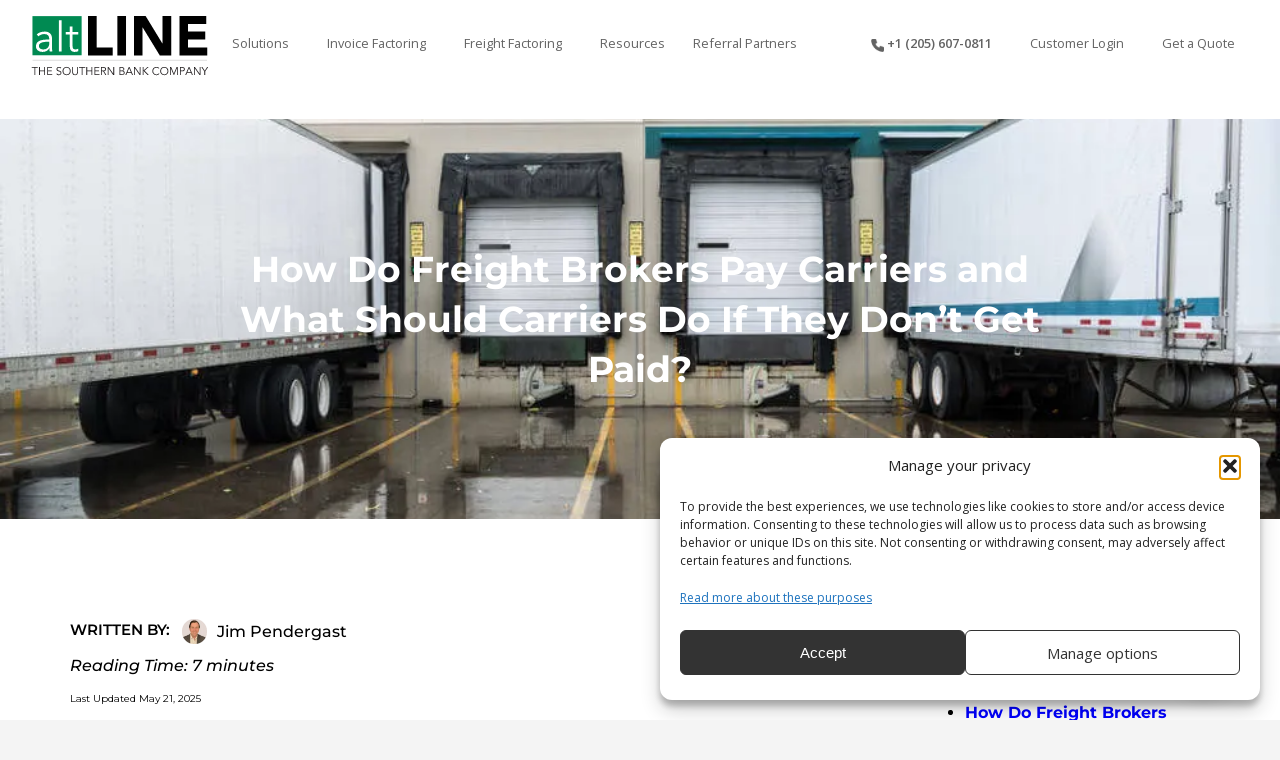

--- FILE ---
content_type: text/html; charset=UTF-8
request_url: https://altline.sobanco.com/how-do-freight-brokers-pay-carriers-and-what-should-carriers-do-if-they-dont-get-paid/
body_size: 68842
content:
<!DOCTYPE html> <html lang="en-US" prefix="og: https://ogp.me/ns#" class="html_stretched responsive av-preloader-disabled av-custom-lightbox  html_header_top html_logo_left html_main_nav_header html_menu_right html_slim html_header_sticky html_header_shrinking_disabled html_header_topbar_active html_mobile_menu_tablet html_header_searchicon_disabled html_content_align_center html_header_unstick_top html_header_stretch html_elegant-blog html_modern-blog html_av-overlay-side html_av-overlay-side-minimal html_av-submenu-noclone html_entry_id_6902 av-no-preview html_text_menu_active "> <head><script>if(navigator.userAgent.match(/MSIE|Internet Explorer/i)||navigator.userAgent.match(/Trident\/7\..*?rv:11/i)){let e=document.location.href;if(!e.match(/[?&]nonitro/)){if(e.indexOf("?")==-1){if(e.indexOf("#")==-1){document.location.href=e+"?nonitro=1"}else{document.location.href=e.replace("#","?nonitro=1#")}}else{if(e.indexOf("#")==-1){document.location.href=e+"&nonitro=1"}else{document.location.href=e.replace("#","&nonitro=1#")}}}}</script><link rel="preconnect" href="https://www.googletagmanager.com" /><link rel="preconnect" href="https://cdn-cfihk.nitrocdn.com" /><meta charset="UTF-8" /><meta name="google-site-verification" content="OVXGbH0pKRtRQp25XH0k-Ofmsinu_jKJ7bjBFRAAmQI" /><meta name="robots" content="index, follow" /><meta name="viewport" content="width=device-width, initial-scale=1" /><title>How Brokers Pay Carriers &amp; What To Do If You Aren&#039;t Paid | altLINE</title><meta name="description" content="Learn how freight brokers pay carriers and what to do if your broker isn&#039;t responding to payment requests or refuses to pay your invoice." /><meta name="robots" content="follow, index, max-snippet:-1, max-video-preview:-1, max-image-preview:large" /><meta property="og:locale" content="en_US" /><meta property="og:type" content="article" /><meta property="og:title" content="How Brokers Pay Carriers &amp; What To Do If You Aren&#039;t Paid | altLINE" /><meta property="og:description" content="Learn how freight brokers pay carriers and what to do if your broker isn&#039;t responding to payment requests or refuses to pay your invoice." /><meta property="og:url" content="https://altline.sobanco.com/how-do-freight-brokers-pay-carriers-and-what-should-carriers-do-if-they-dont-get-paid/" /><meta property="og:site_name" content="altLINE" /><meta property="article:section" content="Trucking and Freight" /><meta property="og:updated_time" content="2025-05-21T19:55:34+00:00" /><meta property="og:image" content="https://altline.sobanco.com/wp-content/uploads/2021/06/shutterstock_1331621189.jpg" /><meta property="og:image:secure_url" content="https://altline.sobanco.com/wp-content/uploads/2021/06/shutterstock_1331621189.jpg" /><meta property="og:image:width" content="1000" /><meta property="og:image:height" content="563" /><meta property="og:image:alt" content="freight brokers pay carriers" /><meta property="og:image:type" content="image/jpeg" /><meta property="article:published_time" content="2021-06-24T18:21:11+00:00" /><meta property="article:modified_time" content="2025-05-21T19:55:34+00:00" /><meta name="twitter:card" content="summary_large_image" /><meta name="twitter:title" content="How Brokers Pay Carriers &amp; What To Do If You Aren&#039;t Paid | altLINE" /><meta name="twitter:description" content="Learn how freight brokers pay carriers and what to do if your broker isn&#039;t responding to payment requests or refuses to pay your invoice." /><meta name="twitter:image" content="https://altline.sobanco.com/wp-content/uploads/2021/06/shutterstock_1331621189.jpg" /><meta name="twitter:label1" content="Written by" /><meta name="twitter:data1" content="Jim Pendergast" /><meta name="twitter:label2" content="Time to read" /><meta name="twitter:data2" content="9 minutes" /><meta name="generator" content="WordPress 6.8.3" /><meta name="generator" content="Elementor 3.32.2; features: e_font_icon_svg, additional_custom_breakpoints; settings: css_print_method-external, google_font-enabled, font_display-swap" /><meta name="msapplication-TileImage" content="https://altline.sobanco.com/wp-content/uploads/2023/03/favicon.png" /><meta name="generator" content="NitroPack" /><script>var NPSH,NitroScrollHelper;NPSH=NitroScrollHelper=function(){let e=null;const o=window.sessionStorage.getItem("nitroScrollPos");function t(){let e=JSON.parse(window.sessionStorage.getItem("nitroScrollPos"))||{};if(typeof e!=="object"){e={}}e[document.URL]=window.scrollY;window.sessionStorage.setItem("nitroScrollPos",JSON.stringify(e))}window.addEventListener("scroll",function(){if(e!==null){clearTimeout(e)}e=setTimeout(t,200)},{passive:true});let r={};r.getScrollPos=()=>{if(!o){return 0}const e=JSON.parse(o);return e[document.URL]||0};r.isScrolled=()=>{return r.getScrollPos()>document.documentElement.clientHeight*.5};return r}();</script><script>(function(){var a=false;var e=document.documentElement.classList;var i=navigator.userAgent.toLowerCase();var n=["android","iphone","ipad"];var r=n.length;var o;var d=null;for(var t=0;t<r;t++){o=n[t];if(i.indexOf(o)>-1)d=o;if(e.contains(o)){a=true;e.remove(o)}}if(a&&d){e.add(d);if(d=="iphone"||d=="ipad"){e.add("ios")}}})();</script><script type="text/worker" id="nitro-web-worker">var preloadRequests=0;var remainingCount={};var baseURI="";self.onmessage=function(e){switch(e.data.cmd){case"RESOURCE_PRELOAD":var o=e.data.requestId;remainingCount[o]=0;e.data.resources.forEach(function(e){preload(e,function(o){return function(){console.log(o+" DONE: "+e);if(--remainingCount[o]==0){self.postMessage({cmd:"RESOURCE_PRELOAD",requestId:o})}}}(o));remainingCount[o]++});break;case"SET_BASEURI":baseURI=e.data.uri;break}};async function preload(e,o){if(typeof URL!=="undefined"&&baseURI){try{var a=new URL(e,baseURI);e=a.href}catch(e){console.log("Worker error: "+e.message)}}console.log("Preloading "+e);try{var n=new Request(e,{mode:"no-cors",redirect:"follow"});await fetch(n);o()}catch(a){console.log(a);var r=new XMLHttpRequest;r.responseType="blob";r.onload=o;r.onerror=o;r.open("GET",e,true);r.send()}}</script><script id="nprl">(()=>{if(window.NPRL!=undefined)return;(function(e){var t=e.prototype;t.after||(t.after=function(){var e,t=arguments,n=t.length,r=0,i=this,o=i.parentNode,a=Node,c=String,u=document;if(o!==null){while(r<n){(e=t[r])instanceof a?(i=i.nextSibling)!==null?o.insertBefore(e,i):o.appendChild(e):o.appendChild(u.createTextNode(c(e)));++r}}})})(Element);var e,t;e=t=function(){var t=false;var r=window.URL||window.webkitURL;var i=true;var o=false;var a=2;var c=null;var u=null;var d=true;var s=window.nitroGtmExcludes!=undefined;var l=s?JSON.parse(atob(window.nitroGtmExcludes)).map(e=>new RegExp(e)):[];var f;var m;var v=null;var p=null;var g=null;var h={touch:["touchmove","touchend"],default:["mousemove","click","keydown","wheel"]};var E=true;var y=[];var w=false;var b=[];var S=0;var N=0;var L=false;var T=0;var R=null;var O=false;var A=false;var C=false;var P=[];var I=[];var M=[];var k=[];var x=false;var _={};var j=new Map;var B="noModule"in HTMLScriptElement.prototype;var q=requestAnimationFrame||mozRequestAnimationFrame||webkitRequestAnimationFrame||msRequestAnimationFrame;const D="gtm.js?id=";function H(e,t){if(!_[e]){_[e]=[]}_[e].push(t)}function U(e,t){if(_[e]){var n=0,r=_[e];for(var n=0;n<r.length;n++){r[n].call(this,t)}}}function Y(){(function(e,t){var r=null;var i=function(e){r(e)};var o=null;var a={};var c=null;var u=null;var d=0;e.addEventListener(t,function(r){if(["load","DOMContentLoaded"].indexOf(t)!=-1){if(u){Q(function(){e.triggerNitroEvent(t)})}c=true}else if(t=="readystatechange"){d++;n.ogReadyState=d==1?"interactive":"complete";if(u&&u>=d){n.documentReadyState=n.ogReadyState;Q(function(){e.triggerNitroEvent(t)})}}});e.addEventListener(t+"Nitro",function(e){if(["load","DOMContentLoaded"].indexOf(t)!=-1){if(!c){e.preventDefault();e.stopImmediatePropagation()}else{}u=true}else if(t=="readystatechange"){u=n.documentReadyState=="interactive"?1:2;if(d<u){e.preventDefault();e.stopImmediatePropagation()}}});switch(t){case"load":o="onload";break;case"readystatechange":o="onreadystatechange";break;case"pageshow":o="onpageshow";break;default:o=null;break}if(o){Object.defineProperty(e,o,{get:function(){return r},set:function(n){if(typeof n!=="function"){r=null;e.removeEventListener(t+"Nitro",i)}else{if(!r){e.addEventListener(t+"Nitro",i)}r=n}}})}Object.defineProperty(e,"addEventListener"+t,{value:function(r){if(r!=t||!n.startedScriptLoading||document.currentScript&&document.currentScript.hasAttribute("nitro-exclude")){}else{arguments[0]+="Nitro"}e.ogAddEventListener.apply(e,arguments);a[arguments[1]]=arguments[0]}});Object.defineProperty(e,"removeEventListener"+t,{value:function(t){var n=a[arguments[1]];arguments[0]=n;e.ogRemoveEventListener.apply(e,arguments)}});Object.defineProperty(e,"triggerNitroEvent"+t,{value:function(t,n){n=n||e;var r=new Event(t+"Nitro",{bubbles:true});r.isNitroPack=true;Object.defineProperty(r,"type",{get:function(){return t},set:function(){}});Object.defineProperty(r,"target",{get:function(){return n},set:function(){}});e.dispatchEvent(r)}});if(typeof e.triggerNitroEvent==="undefined"){(function(){var t=e.addEventListener;var n=e.removeEventListener;Object.defineProperty(e,"ogAddEventListener",{value:t});Object.defineProperty(e,"ogRemoveEventListener",{value:n});Object.defineProperty(e,"addEventListener",{value:function(n){var r="addEventListener"+n;if(typeof e[r]!=="undefined"){e[r].apply(e,arguments)}else{t.apply(e,arguments)}},writable:true});Object.defineProperty(e,"removeEventListener",{value:function(t){var r="removeEventListener"+t;if(typeof e[r]!=="undefined"){e[r].apply(e,arguments)}else{n.apply(e,arguments)}}});Object.defineProperty(e,"triggerNitroEvent",{value:function(t,n){var r="triggerNitroEvent"+t;if(typeof e[r]!=="undefined"){e[r].apply(e,arguments)}}})})()}}).apply(null,arguments)}Y(window,"load");Y(window,"pageshow");Y(window,"DOMContentLoaded");Y(document,"DOMContentLoaded");Y(document,"readystatechange");try{var F=new Worker(r.createObjectURL(new Blob([document.getElementById("nitro-web-worker").textContent],{type:"text/javascript"})))}catch(e){var F=new Worker("data:text/javascript;base64,"+btoa(document.getElementById("nitro-web-worker").textContent))}F.onmessage=function(e){if(e.data.cmd=="RESOURCE_PRELOAD"){U(e.data.requestId,e)}};if(typeof document.baseURI!=="undefined"){F.postMessage({cmd:"SET_BASEURI",uri:document.baseURI})}var G=function(e){if(--S==0){Q(K)}};var W=function(e){e.target.removeEventListener("load",W);e.target.removeEventListener("error",W);e.target.removeEventListener("nitroTimeout",W);if(e.type!="nitroTimeout"){clearTimeout(e.target.nitroTimeout)}if(--N==0&&S==0){Q(J)}};var X=function(e){var t=e.textContent;try{var n=r.createObjectURL(new Blob([t.replace(/^(?:<!--)?(.*?)(?:-->)?$/gm,"$1")],{type:"text/javascript"}))}catch(e){var n="data:text/javascript;base64,"+btoa(t.replace(/^(?:<!--)?(.*?)(?:-->)?$/gm,"$1"))}return n};var K=function(){n.documentReadyState="interactive";document.triggerNitroEvent("readystatechange");document.triggerNitroEvent("DOMContentLoaded");if(window.pageYOffset||window.pageXOffset){window.dispatchEvent(new Event("scroll"))}A=true;Q(function(){if(N==0){Q(J)}Q($)})};var J=function(){if(!A||O)return;O=true;R.disconnect();en();n.documentReadyState="complete";document.triggerNitroEvent("readystatechange");window.triggerNitroEvent("load",document);window.triggerNitroEvent("pageshow",document);if(window.pageYOffset||window.pageXOffset||location.hash){let e=typeof history.scrollRestoration!=="undefined"&&history.scrollRestoration=="auto";if(e&&typeof NPSH!=="undefined"&&NPSH.getScrollPos()>0&&window.pageYOffset>document.documentElement.clientHeight*.5){window.scrollTo(0,NPSH.getScrollPos())}else if(location.hash){try{let e=document.querySelector(location.hash);if(e){e.scrollIntoView()}}catch(e){}}}var e=null;if(a==1){e=eo}else{e=eu}Q(e)};var Q=function(e){setTimeout(e,0)};var V=function(e){if(e.type=="touchend"||e.type=="click"){g=e}};var $=function(){if(d&&g){setTimeout(function(e){return function(){var t=function(e,t,n){var r=new Event(e,{bubbles:true,cancelable:true});if(e=="click"){r.clientX=t;r.clientY=n}else{r.touches=[{clientX:t,clientY:n}]}return r};var n;if(e.type=="touchend"){var r=e.changedTouches[0];n=document.elementFromPoint(r.clientX,r.clientY);n.dispatchEvent(t("touchstart"),r.clientX,r.clientY);n.dispatchEvent(t("touchend"),r.clientX,r.clientY);n.dispatchEvent(t("click"),r.clientX,r.clientY)}else if(e.type=="click"){n=document.elementFromPoint(e.clientX,e.clientY);n.dispatchEvent(t("click"),e.clientX,e.clientY)}}}(g),150);g=null}};var z=function(e){if(e.tagName=="SCRIPT"&&!e.hasAttribute("data-nitro-for-id")&&!e.hasAttribute("nitro-document-write")||e.tagName=="IMG"&&(e.hasAttribute("src")||e.hasAttribute("srcset"))||e.tagName=="IFRAME"&&e.hasAttribute("src")||e.tagName=="LINK"&&e.hasAttribute("href")&&e.hasAttribute("rel")&&e.getAttribute("rel")=="stylesheet"){if(e.tagName==="IFRAME"&&e.src.indexOf("about:blank")>-1){return}var t="";switch(e.tagName){case"LINK":t=e.href;break;case"IMG":if(k.indexOf(e)>-1)return;t=e.srcset||e.src;break;default:t=e.src;break}var n=e.getAttribute("type");if(!t&&e.tagName!=="SCRIPT")return;if((e.tagName=="IMG"||e.tagName=="LINK")&&(t.indexOf("data:")===0||t.indexOf("blob:")===0))return;if(e.tagName=="SCRIPT"&&n&&n!=="text/javascript"&&n!=="application/javascript"){if(n!=="module"||!B)return}if(e.tagName==="SCRIPT"){if(k.indexOf(e)>-1)return;if(e.noModule&&B){return}let t=null;if(document.currentScript){if(document.currentScript.src&&document.currentScript.src.indexOf(D)>-1){t=document.currentScript}if(document.currentScript.hasAttribute("data-nitro-gtm-id")){e.setAttribute("data-nitro-gtm-id",document.currentScript.getAttribute("data-nitro-gtm-id"))}}else if(window.nitroCurrentScript){if(window.nitroCurrentScript.src&&window.nitroCurrentScript.src.indexOf(D)>-1){t=window.nitroCurrentScript}}if(t&&s){let n=false;for(const t of l){n=e.src?t.test(e.src):t.test(e.textContent);if(n){break}}if(!n){e.type="text/googletagmanagerscript";let n=t.hasAttribute("data-nitro-gtm-id")?t.getAttribute("data-nitro-gtm-id"):t.id;if(!j.has(n)){j.set(n,[])}let r=j.get(n);r.push(e);return}}if(!e.src){if(e.textContent.length>0){e.textContent+="\n;if(document.currentScript.nitroTimeout) {clearTimeout(document.currentScript.nitroTimeout);}; setTimeout(function() { this.dispatchEvent(new Event('load')); }.bind(document.currentScript), 0);"}else{return}}else{}k.push(e)}if(!e.hasOwnProperty("nitroTimeout")){N++;e.addEventListener("load",W,true);e.addEventListener("error",W,true);e.addEventListener("nitroTimeout",W,true);e.nitroTimeout=setTimeout(function(){console.log("Resource timed out",e);e.dispatchEvent(new Event("nitroTimeout"))},5e3)}}};var Z=function(e){if(e.hasOwnProperty("nitroTimeout")&&e.nitroTimeout){clearTimeout(e.nitroTimeout);e.nitroTimeout=null;e.dispatchEvent(new Event("nitroTimeout"))}};document.documentElement.addEventListener("load",function(e){if(e.target.tagName=="SCRIPT"||e.target.tagName=="IMG"){k.push(e.target)}},true);document.documentElement.addEventListener("error",function(e){if(e.target.tagName=="SCRIPT"||e.target.tagName=="IMG"){k.push(e.target)}},true);var ee=["appendChild","replaceChild","insertBefore","prepend","append","before","after","replaceWith","insertAdjacentElement"];var et=function(){if(s){window._nitro_setTimeout=window.setTimeout;window.setTimeout=function(e,t,...n){let r=document.currentScript||window.nitroCurrentScript;if(!r||r.src&&r.src.indexOf(D)==-1){return window._nitro_setTimeout.call(window,e,t,...n)}return window._nitro_setTimeout.call(window,function(e,t){return function(...n){window.nitroCurrentScript=e;t(...n)}}(r,e),t,...n)}}ee.forEach(function(e){HTMLElement.prototype["og"+e]=HTMLElement.prototype[e];HTMLElement.prototype[e]=function(...t){if(this.parentNode||this===document.documentElement){switch(e){case"replaceChild":case"insertBefore":t.pop();break;case"insertAdjacentElement":t.shift();break}t.forEach(function(e){if(!e)return;if(e.tagName=="SCRIPT"){z(e)}else{if(e.children&&e.children.length>0){e.querySelectorAll("script").forEach(z)}}})}return this["og"+e].apply(this,arguments)}})};var en=function(){if(s&&typeof window._nitro_setTimeout==="function"){window.setTimeout=window._nitro_setTimeout}ee.forEach(function(e){HTMLElement.prototype[e]=HTMLElement.prototype["og"+e]})};var er=async function(){if(o){ef(f);ef(V);if(v){clearTimeout(v);v=null}}if(T===1){L=true;return}else if(T===0){T=-1}n.startedScriptLoading=true;Object.defineProperty(document,"readyState",{get:function(){return n.documentReadyState},set:function(){}});var e=document.documentElement;var t={attributes:true,attributeFilter:["src"],childList:true,subtree:true};R=new MutationObserver(function(e,t){e.forEach(function(e){if(e.type=="childList"&&e.addedNodes.length>0){e.addedNodes.forEach(function(e){if(!document.documentElement.contains(e)){return}if(e.tagName=="IMG"||e.tagName=="IFRAME"||e.tagName=="LINK"){z(e)}})}if(e.type=="childList"&&e.removedNodes.length>0){e.removedNodes.forEach(function(e){if(e.tagName=="IFRAME"||e.tagName=="LINK"){Z(e)}})}if(e.type=="attributes"){var t=e.target;if(!document.documentElement.contains(t)){return}if(t.tagName=="IFRAME"||t.tagName=="LINK"||t.tagName=="IMG"||t.tagName=="SCRIPT"){z(t)}}})});R.observe(e,t);if(!s){et()}await Promise.all(P);var r=b.shift();var i=null;var a=false;while(r){var c;var u=JSON.parse(atob(r.meta));var d=u.delay;if(r.type=="inline"){var l=document.getElementById(r.id);if(l){l.remove()}else{r=b.shift();continue}c=X(l);if(c===false){r=b.shift();continue}}else{c=r.src}if(!a&&r.type!="inline"&&(typeof u.attributes.async!="undefined"||typeof u.attributes.defer!="undefined")){if(i===null){i=r}else if(i===r){a=true}if(!a){b.push(r);r=b.shift();continue}}var m=document.createElement("script");m.src=c;m.setAttribute("data-nitro-for-id",r.id);for(var p in u.attributes){try{if(u.attributes[p]===false){m.setAttribute(p,"")}else{m.setAttribute(p,u.attributes[p])}}catch(e){console.log("Error while setting script attribute",m,e)}}m.async=false;if(u.canonicalLink!=""&&Object.getOwnPropertyDescriptor(m,"src")?.configurable!==false){(e=>{Object.defineProperty(m,"src",{get:function(){return e.canonicalLink},set:function(){}})})(u)}if(d){setTimeout((function(e,t){var n=document.querySelector("[data-nitro-marker-id='"+t+"']");if(n){n.after(e)}else{document.head.appendChild(e)}}).bind(null,m,r.id),d)}else{m.addEventListener("load",G);m.addEventListener("error",G);if(!m.noModule||!B){S++}var g=document.querySelector("[data-nitro-marker-id='"+r.id+"']");if(g){Q(function(e,t){return function(){e.after(t)}}(g,m))}else{Q(function(e){return function(){document.head.appendChild(e)}}(m))}}r=b.shift()}};var ei=function(){var e=document.getElementById("nitro-deferred-styles");var t=document.createElement("div");t.innerHTML=e.textContent;return t};var eo=async function(e){isPreload=e&&e.type=="NitroPreload";if(!isPreload){T=-1;E=false;if(o){ef(f);ef(V);if(v){clearTimeout(v);v=null}}}if(w===false){var t=ei();let e=t.querySelectorAll('style,link[rel="stylesheet"]');w=e.length;if(w){let e=document.getElementById("nitro-deferred-styles-marker");e.replaceWith.apply(e,t.childNodes)}else if(isPreload){Q(ed)}else{es()}}else if(w===0&&!isPreload){es()}};var ea=function(){var e=ei();var t=e.childNodes;var n;var r=[];for(var i=0;i<t.length;i++){n=t[i];if(n.href){r.push(n.href)}}var o="css-preload";H(o,function(e){eo(new Event("NitroPreload"))});if(r.length){F.postMessage({cmd:"RESOURCE_PRELOAD",resources:r,requestId:o})}else{Q(function(){U(o)})}};var ec=function(){if(T===-1)return;T=1;var e=[];var t,n;for(var r=0;r<b.length;r++){t=b[r];if(t.type!="inline"){if(t.src){n=JSON.parse(atob(t.meta));if(n.delay)continue;if(n.attributes.type&&n.attributes.type=="module"&&!B)continue;e.push(t.src)}}}if(e.length){var i="js-preload";H(i,function(e){T=2;if(L){Q(er)}});F.postMessage({cmd:"RESOURCE_PRELOAD",resources:e,requestId:i})}};var eu=function(){while(I.length){style=I.shift();if(style.hasAttribute("nitropack-onload")){style.setAttribute("onload",style.getAttribute("nitropack-onload"));Q(function(e){return function(){e.dispatchEvent(new Event("load"))}}(style))}}while(M.length){style=M.shift();if(style.hasAttribute("nitropack-onerror")){style.setAttribute("onerror",style.getAttribute("nitropack-onerror"));Q(function(e){return function(){e.dispatchEvent(new Event("error"))}}(style))}}};var ed=function(){if(!x){if(i){Q(function(){var e=document.getElementById("nitro-critical-css");if(e){e.remove()}})}x=true;onStylesLoadEvent=new Event("NitroStylesLoaded");onStylesLoadEvent.isNitroPack=true;window.dispatchEvent(onStylesLoadEvent)}};var es=function(){if(a==2){Q(er)}else{eu()}};var el=function(e){m.forEach(function(t){document.addEventListener(t,e,true)})};var ef=function(e){m.forEach(function(t){document.removeEventListener(t,e,true)})};if(s){et()}return{setAutoRemoveCriticalCss:function(e){i=e},registerScript:function(e,t,n){b.push({type:"remote",src:e,id:t,meta:n})},registerInlineScript:function(e,t){b.push({type:"inline",id:e,meta:t})},registerStyle:function(e,t,n){y.push({href:e,rel:t,media:n})},onLoadStyle:function(e){I.push(e);if(w!==false&&--w==0){Q(ed);if(E){E=false}else{es()}}},onErrorStyle:function(e){M.push(e);if(w!==false&&--w==0){Q(ed);if(E){E=false}else{es()}}},loadJs:function(e,t){if(!e.src){var n=X(e);if(n!==false){e.src=n;e.textContent=""}}if(t){Q(function(e,t){return function(){e.after(t)}}(t,e))}else{Q(function(e){return function(){document.head.appendChild(e)}}(e))}},loadQueuedResources:async function(){window.dispatchEvent(new Event("NitroBootStart"));if(p){clearTimeout(p);p=null}window.removeEventListener("load",e.loadQueuedResources);f=a==1?er:eo;if(!o||g){Q(f)}else{if(navigator.userAgent.indexOf(" Edge/")==-1){ea();H("css-preload",ec)}el(f);if(u){if(c){v=setTimeout(f,c)}}else{}}},fontPreload:function(e){var t="critical-fonts";H(t,function(e){document.getElementById("nitro-critical-fonts").type="text/css"});F.postMessage({cmd:"RESOURCE_PRELOAD",resources:e,requestId:t})},boot:function(){if(t)return;t=true;C=typeof NPSH!=="undefined"&&NPSH.isScrolled();let n=document.prerendering;if(location.hash||C||n){o=false}m=h.default.concat(h.touch);p=setTimeout(e.loadQueuedResources,1500);el(V);if(C){e.loadQueuedResources()}else{window.addEventListener("load",e.loadQueuedResources)}},addPrerequisite:function(e){P.push(e)},getTagManagerNodes:function(e){if(!e)return j;return j.get(e)??[]}}}();var n,r;n=r=function(){var t=document.write;return{documentWrite:function(n,r){if(n&&n.hasAttribute("nitro-exclude")){return t.call(document,r)}var i=null;if(n.documentWriteContainer){i=n.documentWriteContainer}else{i=document.createElement("span");n.documentWriteContainer=i}var o=null;if(n){if(n.hasAttribute("data-nitro-for-id")){o=document.querySelector('template[data-nitro-marker-id="'+n.getAttribute("data-nitro-for-id")+'"]')}else{o=n}}i.innerHTML+=r;i.querySelectorAll("script").forEach(function(e){e.setAttribute("nitro-document-write","")});if(!i.parentNode){if(o){o.parentNode.insertBefore(i,o)}else{document.body.appendChild(i)}}var a=document.createElement("span");a.innerHTML=r;var c=a.querySelectorAll("script");if(c.length){c.forEach(function(t){var n=t.getAttributeNames();var r=document.createElement("script");n.forEach(function(e){r.setAttribute(e,t.getAttribute(e))});r.async=false;if(!t.src&&t.textContent){r.textContent=t.textContent}e.loadJs(r,o)})}},TrustLogo:function(e,t){var n=document.getElementById(e);var r=document.createElement("img");r.src=t;n.parentNode.insertBefore(r,n)},documentReadyState:"loading",ogReadyState:document.readyState,startedScriptLoading:false,loadScriptDelayed:function(e,t){setTimeout(function(){var t=document.createElement("script");t.src=e;document.head.appendChild(t)},t)}}}();document.write=function(e){n.documentWrite(document.currentScript,e)};document.writeln=function(e){n.documentWrite(document.currentScript,e+"\n")};window.NPRL=e;window.NitroResourceLoader=t;window.NPh=n;window.NitroPackHelper=r})();</script><template id="nitro-deferred-styles-marker"></template><style id="nitro-fonts">@font-face{font-family:"Montserrat";font-style:italic;font-weight:100;font-display:swap;src:url("https://cdn-cfihk.nitrocdn.com/lEDyaPtNyNqastUpdgWKZjGLLluBsQWf/assets/static/source/rev-cb1b1d8/altline.sobanco.com/wp-content/uploads/elementor/google-fonts/fonts/montserrat-jtuqjig1_i6t8kchkm459wxrxc7mw9c.woff2") format("woff2");unicode-range:U+0460-052F,U+1C80-1C8A,U+20B4,U+2DE0-2DFF,U+A640-A69F,U+FE2E-FE2F}@font-face{font-family:"Montserrat";font-style:italic;font-weight:100;font-display:swap;src:url("https://cdn-cfihk.nitrocdn.com/lEDyaPtNyNqastUpdgWKZjGLLluBsQWf/assets/static/source/rev-cb1b1d8/altline.sobanco.com/wp-content/uploads/elementor/google-fonts/fonts/montserrat-jtuqjig1_i6t8kchkm459wxrzs7mw9c.woff2") format("woff2");unicode-range:U+0301,U+0400-045F,U+0490-0491,U+04B0-04B1,U+2116}@font-face{font-family:"Montserrat";font-style:italic;font-weight:100;font-display:swap;src:url("https://cdn-cfihk.nitrocdn.com/lEDyaPtNyNqastUpdgWKZjGLLluBsQWf/assets/static/source/rev-cb1b1d8/altline.sobanco.com/wp-content/uploads/elementor/google-fonts/fonts/montserrat-jtuqjig1_i6t8kchkm459wxrxi7mw9c.woff2") format("woff2");unicode-range:U+0102-0103,U+0110-0111,U+0128-0129,U+0168-0169,U+01A0-01A1,U+01AF-01B0,U+0300-0301,U+0303-0304,U+0308-0309,U+0323,U+0329,U+1EA0-1EF9,U+20AB}@font-face{font-family:"Montserrat";font-style:italic;font-weight:100;font-display:swap;src:url("https://cdn-cfihk.nitrocdn.com/lEDyaPtNyNqastUpdgWKZjGLLluBsQWf/assets/static/source/rev-cb1b1d8/altline.sobanco.com/wp-content/uploads/elementor/google-fonts/fonts/montserrat-jtuqjig1_i6t8kchkm459wxrxy7mw9c.woff2") format("woff2");unicode-range:U+0100-02BA,U+02BD-02C5,U+02C7-02CC,U+02CE-02D7,U+02DD-02FF,U+0304,U+0308,U+0329,U+1D00-1DBF,U+1E00-1E9F,U+1EF2-1EFF,U+2020,U+20A0-20AB,U+20AD-20C0,U+2113,U+2C60-2C7F,U+A720-A7FF}@font-face{font-family:"Montserrat";font-style:italic;font-weight:100;font-display:swap;src:url("https://cdn-cfihk.nitrocdn.com/lEDyaPtNyNqastUpdgWKZjGLLluBsQWf/assets/static/source/rev-cb1b1d8/altline.sobanco.com/wp-content/uploads/elementor/google-fonts/fonts/montserrat-jtuqjig1_i6t8kchkm459wxrys7m.woff2") format("woff2");unicode-range:U+0000-00FF,U+0131,U+0152-0153,U+02BB-02BC,U+02C6,U+02DA,U+02DC,U+0304,U+0308,U+0329,U+2000-206F,U+20AC,U+2122,U+2191,U+2193,U+2212,U+2215,U+FEFF,U+FFFD}@font-face{font-family:"Montserrat";font-style:italic;font-weight:200;font-display:swap;src:url("https://cdn-cfihk.nitrocdn.com/lEDyaPtNyNqastUpdgWKZjGLLluBsQWf/assets/static/source/rev-cb1b1d8/altline.sobanco.com/wp-content/uploads/elementor/google-fonts/fonts/montserrat-jtuqjig1_i6t8kchkm459wxrxc7mw9c.woff2") format("woff2");unicode-range:U+0460-052F,U+1C80-1C8A,U+20B4,U+2DE0-2DFF,U+A640-A69F,U+FE2E-FE2F}@font-face{font-family:"Montserrat";font-style:italic;font-weight:200;font-display:swap;src:url("https://cdn-cfihk.nitrocdn.com/lEDyaPtNyNqastUpdgWKZjGLLluBsQWf/assets/static/source/rev-cb1b1d8/altline.sobanco.com/wp-content/uploads/elementor/google-fonts/fonts/montserrat-jtuqjig1_i6t8kchkm459wxrzs7mw9c.woff2") format("woff2");unicode-range:U+0301,U+0400-045F,U+0490-0491,U+04B0-04B1,U+2116}@font-face{font-family:"Montserrat";font-style:italic;font-weight:200;font-display:swap;src:url("https://cdn-cfihk.nitrocdn.com/lEDyaPtNyNqastUpdgWKZjGLLluBsQWf/assets/static/source/rev-cb1b1d8/altline.sobanco.com/wp-content/uploads/elementor/google-fonts/fonts/montserrat-jtuqjig1_i6t8kchkm459wxrxi7mw9c.woff2") format("woff2");unicode-range:U+0102-0103,U+0110-0111,U+0128-0129,U+0168-0169,U+01A0-01A1,U+01AF-01B0,U+0300-0301,U+0303-0304,U+0308-0309,U+0323,U+0329,U+1EA0-1EF9,U+20AB}@font-face{font-family:"Montserrat";font-style:italic;font-weight:200;font-display:swap;src:url("https://cdn-cfihk.nitrocdn.com/lEDyaPtNyNqastUpdgWKZjGLLluBsQWf/assets/static/source/rev-cb1b1d8/altline.sobanco.com/wp-content/uploads/elementor/google-fonts/fonts/montserrat-jtuqjig1_i6t8kchkm459wxrxy7mw9c.woff2") format("woff2");unicode-range:U+0100-02BA,U+02BD-02C5,U+02C7-02CC,U+02CE-02D7,U+02DD-02FF,U+0304,U+0308,U+0329,U+1D00-1DBF,U+1E00-1E9F,U+1EF2-1EFF,U+2020,U+20A0-20AB,U+20AD-20C0,U+2113,U+2C60-2C7F,U+A720-A7FF}@font-face{font-family:"Montserrat";font-style:italic;font-weight:200;font-display:swap;src:url("https://cdn-cfihk.nitrocdn.com/lEDyaPtNyNqastUpdgWKZjGLLluBsQWf/assets/static/source/rev-cb1b1d8/altline.sobanco.com/wp-content/uploads/elementor/google-fonts/fonts/montserrat-jtuqjig1_i6t8kchkm459wxrys7m.woff2") format("woff2");unicode-range:U+0000-00FF,U+0131,U+0152-0153,U+02BB-02BC,U+02C6,U+02DA,U+02DC,U+0304,U+0308,U+0329,U+2000-206F,U+20AC,U+2122,U+2191,U+2193,U+2212,U+2215,U+FEFF,U+FFFD}@font-face{font-family:"Montserrat";font-style:italic;font-weight:300;font-display:swap;src:url("https://cdn-cfihk.nitrocdn.com/lEDyaPtNyNqastUpdgWKZjGLLluBsQWf/assets/static/source/rev-cb1b1d8/altline.sobanco.com/wp-content/uploads/elementor/google-fonts/fonts/montserrat-jtuqjig1_i6t8kchkm459wxrxc7mw9c.woff2") format("woff2");unicode-range:U+0460-052F,U+1C80-1C8A,U+20B4,U+2DE0-2DFF,U+A640-A69F,U+FE2E-FE2F}@font-face{font-family:"Montserrat";font-style:italic;font-weight:300;font-display:swap;src:url("https://cdn-cfihk.nitrocdn.com/lEDyaPtNyNqastUpdgWKZjGLLluBsQWf/assets/static/source/rev-cb1b1d8/altline.sobanco.com/wp-content/uploads/elementor/google-fonts/fonts/montserrat-jtuqjig1_i6t8kchkm459wxrzs7mw9c.woff2") format("woff2");unicode-range:U+0301,U+0400-045F,U+0490-0491,U+04B0-04B1,U+2116}@font-face{font-family:"Montserrat";font-style:italic;font-weight:300;font-display:swap;src:url("https://cdn-cfihk.nitrocdn.com/lEDyaPtNyNqastUpdgWKZjGLLluBsQWf/assets/static/source/rev-cb1b1d8/altline.sobanco.com/wp-content/uploads/elementor/google-fonts/fonts/montserrat-jtuqjig1_i6t8kchkm459wxrxi7mw9c.woff2") format("woff2");unicode-range:U+0102-0103,U+0110-0111,U+0128-0129,U+0168-0169,U+01A0-01A1,U+01AF-01B0,U+0300-0301,U+0303-0304,U+0308-0309,U+0323,U+0329,U+1EA0-1EF9,U+20AB}@font-face{font-family:"Montserrat";font-style:italic;font-weight:300;font-display:swap;src:url("https://cdn-cfihk.nitrocdn.com/lEDyaPtNyNqastUpdgWKZjGLLluBsQWf/assets/static/source/rev-cb1b1d8/altline.sobanco.com/wp-content/uploads/elementor/google-fonts/fonts/montserrat-jtuqjig1_i6t8kchkm459wxrxy7mw9c.woff2") format("woff2");unicode-range:U+0100-02BA,U+02BD-02C5,U+02C7-02CC,U+02CE-02D7,U+02DD-02FF,U+0304,U+0308,U+0329,U+1D00-1DBF,U+1E00-1E9F,U+1EF2-1EFF,U+2020,U+20A0-20AB,U+20AD-20C0,U+2113,U+2C60-2C7F,U+A720-A7FF}@font-face{font-family:"Montserrat";font-style:italic;font-weight:300;font-display:swap;src:url("https://cdn-cfihk.nitrocdn.com/lEDyaPtNyNqastUpdgWKZjGLLluBsQWf/assets/static/source/rev-cb1b1d8/altline.sobanco.com/wp-content/uploads/elementor/google-fonts/fonts/montserrat-jtuqjig1_i6t8kchkm459wxrys7m.woff2") format("woff2");unicode-range:U+0000-00FF,U+0131,U+0152-0153,U+02BB-02BC,U+02C6,U+02DA,U+02DC,U+0304,U+0308,U+0329,U+2000-206F,U+20AC,U+2122,U+2191,U+2193,U+2212,U+2215,U+FEFF,U+FFFD}@font-face{font-family:"Montserrat";font-style:italic;font-weight:400;font-display:swap;src:url("https://cdn-cfihk.nitrocdn.com/lEDyaPtNyNqastUpdgWKZjGLLluBsQWf/assets/static/source/rev-cb1b1d8/altline.sobanco.com/wp-content/uploads/elementor/google-fonts/fonts/montserrat-jtuqjig1_i6t8kchkm459wxrxc7mw9c.woff2") format("woff2");unicode-range:U+0460-052F,U+1C80-1C8A,U+20B4,U+2DE0-2DFF,U+A640-A69F,U+FE2E-FE2F}@font-face{font-family:"Montserrat";font-style:italic;font-weight:400;font-display:swap;src:url("https://cdn-cfihk.nitrocdn.com/lEDyaPtNyNqastUpdgWKZjGLLluBsQWf/assets/static/source/rev-cb1b1d8/altline.sobanco.com/wp-content/uploads/elementor/google-fonts/fonts/montserrat-jtuqjig1_i6t8kchkm459wxrzs7mw9c.woff2") format("woff2");unicode-range:U+0301,U+0400-045F,U+0490-0491,U+04B0-04B1,U+2116}@font-face{font-family:"Montserrat";font-style:italic;font-weight:400;font-display:swap;src:url("https://cdn-cfihk.nitrocdn.com/lEDyaPtNyNqastUpdgWKZjGLLluBsQWf/assets/static/source/rev-cb1b1d8/altline.sobanco.com/wp-content/uploads/elementor/google-fonts/fonts/montserrat-jtuqjig1_i6t8kchkm459wxrxi7mw9c.woff2") format("woff2");unicode-range:U+0102-0103,U+0110-0111,U+0128-0129,U+0168-0169,U+01A0-01A1,U+01AF-01B0,U+0300-0301,U+0303-0304,U+0308-0309,U+0323,U+0329,U+1EA0-1EF9,U+20AB}@font-face{font-family:"Montserrat";font-style:italic;font-weight:400;font-display:swap;src:url("https://cdn-cfihk.nitrocdn.com/lEDyaPtNyNqastUpdgWKZjGLLluBsQWf/assets/static/source/rev-cb1b1d8/altline.sobanco.com/wp-content/uploads/elementor/google-fonts/fonts/montserrat-jtuqjig1_i6t8kchkm459wxrxy7mw9c.woff2") format("woff2");unicode-range:U+0100-02BA,U+02BD-02C5,U+02C7-02CC,U+02CE-02D7,U+02DD-02FF,U+0304,U+0308,U+0329,U+1D00-1DBF,U+1E00-1E9F,U+1EF2-1EFF,U+2020,U+20A0-20AB,U+20AD-20C0,U+2113,U+2C60-2C7F,U+A720-A7FF}@font-face{font-family:"Montserrat";font-style:italic;font-weight:400;font-display:swap;src:url("https://cdn-cfihk.nitrocdn.com/lEDyaPtNyNqastUpdgWKZjGLLluBsQWf/assets/static/source/rev-cb1b1d8/altline.sobanco.com/wp-content/uploads/elementor/google-fonts/fonts/montserrat-jtuqjig1_i6t8kchkm459wxrys7m.woff2") format("woff2");unicode-range:U+0000-00FF,U+0131,U+0152-0153,U+02BB-02BC,U+02C6,U+02DA,U+02DC,U+0304,U+0308,U+0329,U+2000-206F,U+20AC,U+2122,U+2191,U+2193,U+2212,U+2215,U+FEFF,U+FFFD}@font-face{font-family:"Montserrat";font-style:italic;font-weight:500;font-display:swap;src:url("https://cdn-cfihk.nitrocdn.com/lEDyaPtNyNqastUpdgWKZjGLLluBsQWf/assets/static/source/rev-cb1b1d8/altline.sobanco.com/wp-content/uploads/elementor/google-fonts/fonts/montserrat-jtuqjig1_i6t8kchkm459wxrxc7mw9c.woff2") format("woff2");unicode-range:U+0460-052F,U+1C80-1C8A,U+20B4,U+2DE0-2DFF,U+A640-A69F,U+FE2E-FE2F}@font-face{font-family:"Montserrat";font-style:italic;font-weight:500;font-display:swap;src:url("https://cdn-cfihk.nitrocdn.com/lEDyaPtNyNqastUpdgWKZjGLLluBsQWf/assets/static/source/rev-cb1b1d8/altline.sobanco.com/wp-content/uploads/elementor/google-fonts/fonts/montserrat-jtuqjig1_i6t8kchkm459wxrzs7mw9c.woff2") format("woff2");unicode-range:U+0301,U+0400-045F,U+0490-0491,U+04B0-04B1,U+2116}@font-face{font-family:"Montserrat";font-style:italic;font-weight:500;font-display:swap;src:url("https://cdn-cfihk.nitrocdn.com/lEDyaPtNyNqastUpdgWKZjGLLluBsQWf/assets/static/source/rev-cb1b1d8/altline.sobanco.com/wp-content/uploads/elementor/google-fonts/fonts/montserrat-jtuqjig1_i6t8kchkm459wxrxi7mw9c.woff2") format("woff2");unicode-range:U+0102-0103,U+0110-0111,U+0128-0129,U+0168-0169,U+01A0-01A1,U+01AF-01B0,U+0300-0301,U+0303-0304,U+0308-0309,U+0323,U+0329,U+1EA0-1EF9,U+20AB}@font-face{font-family:"Montserrat";font-style:italic;font-weight:500;font-display:swap;src:url("https://cdn-cfihk.nitrocdn.com/lEDyaPtNyNqastUpdgWKZjGLLluBsQWf/assets/static/source/rev-cb1b1d8/altline.sobanco.com/wp-content/uploads/elementor/google-fonts/fonts/montserrat-jtuqjig1_i6t8kchkm459wxrxy7mw9c.woff2") format("woff2");unicode-range:U+0100-02BA,U+02BD-02C5,U+02C7-02CC,U+02CE-02D7,U+02DD-02FF,U+0304,U+0308,U+0329,U+1D00-1DBF,U+1E00-1E9F,U+1EF2-1EFF,U+2020,U+20A0-20AB,U+20AD-20C0,U+2113,U+2C60-2C7F,U+A720-A7FF}@font-face{font-family:"Montserrat";font-style:italic;font-weight:500;font-display:swap;src:url("https://cdn-cfihk.nitrocdn.com/lEDyaPtNyNqastUpdgWKZjGLLluBsQWf/assets/static/source/rev-cb1b1d8/altline.sobanco.com/wp-content/uploads/elementor/google-fonts/fonts/montserrat-jtuqjig1_i6t8kchkm459wxrys7m.woff2") format("woff2");unicode-range:U+0000-00FF,U+0131,U+0152-0153,U+02BB-02BC,U+02C6,U+02DA,U+02DC,U+0304,U+0308,U+0329,U+2000-206F,U+20AC,U+2122,U+2191,U+2193,U+2212,U+2215,U+FEFF,U+FFFD}@font-face{font-family:"Montserrat";font-style:italic;font-weight:600;font-display:swap;src:url("https://cdn-cfihk.nitrocdn.com/lEDyaPtNyNqastUpdgWKZjGLLluBsQWf/assets/static/source/rev-cb1b1d8/altline.sobanco.com/wp-content/uploads/elementor/google-fonts/fonts/montserrat-jtuqjig1_i6t8kchkm459wxrxc7mw9c.woff2") format("woff2");unicode-range:U+0460-052F,U+1C80-1C8A,U+20B4,U+2DE0-2DFF,U+A640-A69F,U+FE2E-FE2F}@font-face{font-family:"Montserrat";font-style:italic;font-weight:600;font-display:swap;src:url("https://cdn-cfihk.nitrocdn.com/lEDyaPtNyNqastUpdgWKZjGLLluBsQWf/assets/static/source/rev-cb1b1d8/altline.sobanco.com/wp-content/uploads/elementor/google-fonts/fonts/montserrat-jtuqjig1_i6t8kchkm459wxrzs7mw9c.woff2") format("woff2");unicode-range:U+0301,U+0400-045F,U+0490-0491,U+04B0-04B1,U+2116}@font-face{font-family:"Montserrat";font-style:italic;font-weight:600;font-display:swap;src:url("https://cdn-cfihk.nitrocdn.com/lEDyaPtNyNqastUpdgWKZjGLLluBsQWf/assets/static/source/rev-cb1b1d8/altline.sobanco.com/wp-content/uploads/elementor/google-fonts/fonts/montserrat-jtuqjig1_i6t8kchkm459wxrxi7mw9c.woff2") format("woff2");unicode-range:U+0102-0103,U+0110-0111,U+0128-0129,U+0168-0169,U+01A0-01A1,U+01AF-01B0,U+0300-0301,U+0303-0304,U+0308-0309,U+0323,U+0329,U+1EA0-1EF9,U+20AB}@font-face{font-family:"Montserrat";font-style:italic;font-weight:600;font-display:swap;src:url("https://cdn-cfihk.nitrocdn.com/lEDyaPtNyNqastUpdgWKZjGLLluBsQWf/assets/static/source/rev-cb1b1d8/altline.sobanco.com/wp-content/uploads/elementor/google-fonts/fonts/montserrat-jtuqjig1_i6t8kchkm459wxrxy7mw9c.woff2") format("woff2");unicode-range:U+0100-02BA,U+02BD-02C5,U+02C7-02CC,U+02CE-02D7,U+02DD-02FF,U+0304,U+0308,U+0329,U+1D00-1DBF,U+1E00-1E9F,U+1EF2-1EFF,U+2020,U+20A0-20AB,U+20AD-20C0,U+2113,U+2C60-2C7F,U+A720-A7FF}@font-face{font-family:"Montserrat";font-style:italic;font-weight:600;font-display:swap;src:url("https://cdn-cfihk.nitrocdn.com/lEDyaPtNyNqastUpdgWKZjGLLluBsQWf/assets/static/source/rev-cb1b1d8/altline.sobanco.com/wp-content/uploads/elementor/google-fonts/fonts/montserrat-jtuqjig1_i6t8kchkm459wxrys7m.woff2") format("woff2");unicode-range:U+0000-00FF,U+0131,U+0152-0153,U+02BB-02BC,U+02C6,U+02DA,U+02DC,U+0304,U+0308,U+0329,U+2000-206F,U+20AC,U+2122,U+2191,U+2193,U+2212,U+2215,U+FEFF,U+FFFD}@font-face{font-family:"Montserrat";font-style:italic;font-weight:700;font-display:swap;src:url("https://cdn-cfihk.nitrocdn.com/lEDyaPtNyNqastUpdgWKZjGLLluBsQWf/assets/static/source/rev-cb1b1d8/altline.sobanco.com/wp-content/uploads/elementor/google-fonts/fonts/montserrat-jtuqjig1_i6t8kchkm459wxrxc7mw9c.woff2") format("woff2");unicode-range:U+0460-052F,U+1C80-1C8A,U+20B4,U+2DE0-2DFF,U+A640-A69F,U+FE2E-FE2F}@font-face{font-family:"Montserrat";font-style:italic;font-weight:700;font-display:swap;src:url("https://cdn-cfihk.nitrocdn.com/lEDyaPtNyNqastUpdgWKZjGLLluBsQWf/assets/static/source/rev-cb1b1d8/altline.sobanco.com/wp-content/uploads/elementor/google-fonts/fonts/montserrat-jtuqjig1_i6t8kchkm459wxrzs7mw9c.woff2") format("woff2");unicode-range:U+0301,U+0400-045F,U+0490-0491,U+04B0-04B1,U+2116}@font-face{font-family:"Montserrat";font-style:italic;font-weight:700;font-display:swap;src:url("https://cdn-cfihk.nitrocdn.com/lEDyaPtNyNqastUpdgWKZjGLLluBsQWf/assets/static/source/rev-cb1b1d8/altline.sobanco.com/wp-content/uploads/elementor/google-fonts/fonts/montserrat-jtuqjig1_i6t8kchkm459wxrxi7mw9c.woff2") format("woff2");unicode-range:U+0102-0103,U+0110-0111,U+0128-0129,U+0168-0169,U+01A0-01A1,U+01AF-01B0,U+0300-0301,U+0303-0304,U+0308-0309,U+0323,U+0329,U+1EA0-1EF9,U+20AB}@font-face{font-family:"Montserrat";font-style:italic;font-weight:700;font-display:swap;src:url("https://cdn-cfihk.nitrocdn.com/lEDyaPtNyNqastUpdgWKZjGLLluBsQWf/assets/static/source/rev-cb1b1d8/altline.sobanco.com/wp-content/uploads/elementor/google-fonts/fonts/montserrat-jtuqjig1_i6t8kchkm459wxrxy7mw9c.woff2") format("woff2");unicode-range:U+0100-02BA,U+02BD-02C5,U+02C7-02CC,U+02CE-02D7,U+02DD-02FF,U+0304,U+0308,U+0329,U+1D00-1DBF,U+1E00-1E9F,U+1EF2-1EFF,U+2020,U+20A0-20AB,U+20AD-20C0,U+2113,U+2C60-2C7F,U+A720-A7FF}@font-face{font-family:"Montserrat";font-style:italic;font-weight:700;font-display:swap;src:url("https://cdn-cfihk.nitrocdn.com/lEDyaPtNyNqastUpdgWKZjGLLluBsQWf/assets/static/source/rev-cb1b1d8/altline.sobanco.com/wp-content/uploads/elementor/google-fonts/fonts/montserrat-jtuqjig1_i6t8kchkm459wxrys7m.woff2") format("woff2");unicode-range:U+0000-00FF,U+0131,U+0152-0153,U+02BB-02BC,U+02C6,U+02DA,U+02DC,U+0304,U+0308,U+0329,U+2000-206F,U+20AC,U+2122,U+2191,U+2193,U+2212,U+2215,U+FEFF,U+FFFD}@font-face{font-family:"Montserrat";font-style:italic;font-weight:800;font-display:swap;src:url("https://cdn-cfihk.nitrocdn.com/lEDyaPtNyNqastUpdgWKZjGLLluBsQWf/assets/static/source/rev-cb1b1d8/altline.sobanco.com/wp-content/uploads/elementor/google-fonts/fonts/montserrat-jtuqjig1_i6t8kchkm459wxrxc7mw9c.woff2") format("woff2");unicode-range:U+0460-052F,U+1C80-1C8A,U+20B4,U+2DE0-2DFF,U+A640-A69F,U+FE2E-FE2F}@font-face{font-family:"Montserrat";font-style:italic;font-weight:800;font-display:swap;src:url("https://cdn-cfihk.nitrocdn.com/lEDyaPtNyNqastUpdgWKZjGLLluBsQWf/assets/static/source/rev-cb1b1d8/altline.sobanco.com/wp-content/uploads/elementor/google-fonts/fonts/montserrat-jtuqjig1_i6t8kchkm459wxrzs7mw9c.woff2") format("woff2");unicode-range:U+0301,U+0400-045F,U+0490-0491,U+04B0-04B1,U+2116}@font-face{font-family:"Montserrat";font-style:italic;font-weight:800;font-display:swap;src:url("https://cdn-cfihk.nitrocdn.com/lEDyaPtNyNqastUpdgWKZjGLLluBsQWf/assets/static/source/rev-cb1b1d8/altline.sobanco.com/wp-content/uploads/elementor/google-fonts/fonts/montserrat-jtuqjig1_i6t8kchkm459wxrxi7mw9c.woff2") format("woff2");unicode-range:U+0102-0103,U+0110-0111,U+0128-0129,U+0168-0169,U+01A0-01A1,U+01AF-01B0,U+0300-0301,U+0303-0304,U+0308-0309,U+0323,U+0329,U+1EA0-1EF9,U+20AB}@font-face{font-family:"Montserrat";font-style:italic;font-weight:800;font-display:swap;src:url("https://cdn-cfihk.nitrocdn.com/lEDyaPtNyNqastUpdgWKZjGLLluBsQWf/assets/static/source/rev-cb1b1d8/altline.sobanco.com/wp-content/uploads/elementor/google-fonts/fonts/montserrat-jtuqjig1_i6t8kchkm459wxrxy7mw9c.woff2") format("woff2");unicode-range:U+0100-02BA,U+02BD-02C5,U+02C7-02CC,U+02CE-02D7,U+02DD-02FF,U+0304,U+0308,U+0329,U+1D00-1DBF,U+1E00-1E9F,U+1EF2-1EFF,U+2020,U+20A0-20AB,U+20AD-20C0,U+2113,U+2C60-2C7F,U+A720-A7FF}@font-face{font-family:"Montserrat";font-style:italic;font-weight:800;font-display:swap;src:url("https://cdn-cfihk.nitrocdn.com/lEDyaPtNyNqastUpdgWKZjGLLluBsQWf/assets/static/source/rev-cb1b1d8/altline.sobanco.com/wp-content/uploads/elementor/google-fonts/fonts/montserrat-jtuqjig1_i6t8kchkm459wxrys7m.woff2") format("woff2");unicode-range:U+0000-00FF,U+0131,U+0152-0153,U+02BB-02BC,U+02C6,U+02DA,U+02DC,U+0304,U+0308,U+0329,U+2000-206F,U+20AC,U+2122,U+2191,U+2193,U+2212,U+2215,U+FEFF,U+FFFD}@font-face{font-family:"Montserrat";font-style:italic;font-weight:900;font-display:swap;src:url("https://cdn-cfihk.nitrocdn.com/lEDyaPtNyNqastUpdgWKZjGLLluBsQWf/assets/static/source/rev-cb1b1d8/altline.sobanco.com/wp-content/uploads/elementor/google-fonts/fonts/montserrat-jtuqjig1_i6t8kchkm459wxrxc7mw9c.woff2") format("woff2");unicode-range:U+0460-052F,U+1C80-1C8A,U+20B4,U+2DE0-2DFF,U+A640-A69F,U+FE2E-FE2F}@font-face{font-family:"Montserrat";font-style:italic;font-weight:900;font-display:swap;src:url("https://cdn-cfihk.nitrocdn.com/lEDyaPtNyNqastUpdgWKZjGLLluBsQWf/assets/static/source/rev-cb1b1d8/altline.sobanco.com/wp-content/uploads/elementor/google-fonts/fonts/montserrat-jtuqjig1_i6t8kchkm459wxrzs7mw9c.woff2") format("woff2");unicode-range:U+0301,U+0400-045F,U+0490-0491,U+04B0-04B1,U+2116}@font-face{font-family:"Montserrat";font-style:italic;font-weight:900;font-display:swap;src:url("https://cdn-cfihk.nitrocdn.com/lEDyaPtNyNqastUpdgWKZjGLLluBsQWf/assets/static/source/rev-cb1b1d8/altline.sobanco.com/wp-content/uploads/elementor/google-fonts/fonts/montserrat-jtuqjig1_i6t8kchkm459wxrxi7mw9c.woff2") format("woff2");unicode-range:U+0102-0103,U+0110-0111,U+0128-0129,U+0168-0169,U+01A0-01A1,U+01AF-01B0,U+0300-0301,U+0303-0304,U+0308-0309,U+0323,U+0329,U+1EA0-1EF9,U+20AB}@font-face{font-family:"Montserrat";font-style:italic;font-weight:900;font-display:swap;src:url("https://cdn-cfihk.nitrocdn.com/lEDyaPtNyNqastUpdgWKZjGLLluBsQWf/assets/static/source/rev-cb1b1d8/altline.sobanco.com/wp-content/uploads/elementor/google-fonts/fonts/montserrat-jtuqjig1_i6t8kchkm459wxrxy7mw9c.woff2") format("woff2");unicode-range:U+0100-02BA,U+02BD-02C5,U+02C7-02CC,U+02CE-02D7,U+02DD-02FF,U+0304,U+0308,U+0329,U+1D00-1DBF,U+1E00-1E9F,U+1EF2-1EFF,U+2020,U+20A0-20AB,U+20AD-20C0,U+2113,U+2C60-2C7F,U+A720-A7FF}@font-face{font-family:"Montserrat";font-style:italic;font-weight:900;font-display:swap;src:url("https://cdn-cfihk.nitrocdn.com/lEDyaPtNyNqastUpdgWKZjGLLluBsQWf/assets/static/source/rev-cb1b1d8/altline.sobanco.com/wp-content/uploads/elementor/google-fonts/fonts/montserrat-jtuqjig1_i6t8kchkm459wxrys7m.woff2") format("woff2");unicode-range:U+0000-00FF,U+0131,U+0152-0153,U+02BB-02BC,U+02C6,U+02DA,U+02DC,U+0304,U+0308,U+0329,U+2000-206F,U+20AC,U+2122,U+2191,U+2193,U+2212,U+2215,U+FEFF,U+FFFD}@font-face{font-family:"Montserrat";font-style:normal;font-weight:100;font-display:swap;src:url("https://cdn-cfihk.nitrocdn.com/lEDyaPtNyNqastUpdgWKZjGLLluBsQWf/assets/static/source/rev-cb1b1d8/altline.sobanco.com/wp-content/uploads/elementor/google-fonts/fonts/montserrat-jtusjig1_i6t8kchkm459wrhyzbi.woff2") format("woff2");unicode-range:U+0460-052F,U+1C80-1C8A,U+20B4,U+2DE0-2DFF,U+A640-A69F,U+FE2E-FE2F}@font-face{font-family:"Montserrat";font-style:normal;font-weight:100;font-display:swap;src:url("https://cdn-cfihk.nitrocdn.com/lEDyaPtNyNqastUpdgWKZjGLLluBsQWf/assets/static/source/rev-cb1b1d8/altline.sobanco.com/wp-content/uploads/elementor/google-fonts/fonts/montserrat-jtusjig1_i6t8kchkm459w1hyzbi.woff2") format("woff2");unicode-range:U+0301,U+0400-045F,U+0490-0491,U+04B0-04B1,U+2116}@font-face{font-family:"Montserrat";font-style:normal;font-weight:100;font-display:swap;src:url("https://cdn-cfihk.nitrocdn.com/lEDyaPtNyNqastUpdgWKZjGLLluBsQWf/assets/static/source/rev-cb1b1d8/altline.sobanco.com/wp-content/uploads/elementor/google-fonts/fonts/montserrat-jtusjig1_i6t8kchkm459wzhyzbi.woff2") format("woff2");unicode-range:U+0102-0103,U+0110-0111,U+0128-0129,U+0168-0169,U+01A0-01A1,U+01AF-01B0,U+0300-0301,U+0303-0304,U+0308-0309,U+0323,U+0329,U+1EA0-1EF9,U+20AB}@font-face{font-family:"Montserrat";font-style:normal;font-weight:100;font-display:swap;src:url("https://cdn-cfihk.nitrocdn.com/lEDyaPtNyNqastUpdgWKZjGLLluBsQWf/assets/static/source/rev-cb1b1d8/altline.sobanco.com/wp-content/uploads/elementor/google-fonts/fonts/montserrat-jtusjig1_i6t8kchkm459wdhyzbi.woff2") format("woff2");unicode-range:U+0100-02BA,U+02BD-02C5,U+02C7-02CC,U+02CE-02D7,U+02DD-02FF,U+0304,U+0308,U+0329,U+1D00-1DBF,U+1E00-1E9F,U+1EF2-1EFF,U+2020,U+20A0-20AB,U+20AD-20C0,U+2113,U+2C60-2C7F,U+A720-A7FF}@font-face{font-family:"Montserrat";font-style:normal;font-weight:100;font-display:swap;src:url("https://cdn-cfihk.nitrocdn.com/lEDyaPtNyNqastUpdgWKZjGLLluBsQWf/assets/static/source/rev-cb1b1d8/altline.sobanco.com/wp-content/uploads/elementor/google-fonts/fonts/montserrat-jtusjig1_i6t8kchkm459wlhyw.woff2") format("woff2");unicode-range:U+0000-00FF,U+0131,U+0152-0153,U+02BB-02BC,U+02C6,U+02DA,U+02DC,U+0304,U+0308,U+0329,U+2000-206F,U+20AC,U+2122,U+2191,U+2193,U+2212,U+2215,U+FEFF,U+FFFD}@font-face{font-family:"Montserrat";font-style:normal;font-weight:200;font-display:swap;src:url("https://cdn-cfihk.nitrocdn.com/lEDyaPtNyNqastUpdgWKZjGLLluBsQWf/assets/static/source/rev-cb1b1d8/altline.sobanco.com/wp-content/uploads/elementor/google-fonts/fonts/montserrat-jtusjig1_i6t8kchkm459wrhyzbi.woff2") format("woff2");unicode-range:U+0460-052F,U+1C80-1C8A,U+20B4,U+2DE0-2DFF,U+A640-A69F,U+FE2E-FE2F}@font-face{font-family:"Montserrat";font-style:normal;font-weight:200;font-display:swap;src:url("https://cdn-cfihk.nitrocdn.com/lEDyaPtNyNqastUpdgWKZjGLLluBsQWf/assets/static/source/rev-cb1b1d8/altline.sobanco.com/wp-content/uploads/elementor/google-fonts/fonts/montserrat-jtusjig1_i6t8kchkm459w1hyzbi.woff2") format("woff2");unicode-range:U+0301,U+0400-045F,U+0490-0491,U+04B0-04B1,U+2116}@font-face{font-family:"Montserrat";font-style:normal;font-weight:200;font-display:swap;src:url("https://cdn-cfihk.nitrocdn.com/lEDyaPtNyNqastUpdgWKZjGLLluBsQWf/assets/static/source/rev-cb1b1d8/altline.sobanco.com/wp-content/uploads/elementor/google-fonts/fonts/montserrat-jtusjig1_i6t8kchkm459wzhyzbi.woff2") format("woff2");unicode-range:U+0102-0103,U+0110-0111,U+0128-0129,U+0168-0169,U+01A0-01A1,U+01AF-01B0,U+0300-0301,U+0303-0304,U+0308-0309,U+0323,U+0329,U+1EA0-1EF9,U+20AB}@font-face{font-family:"Montserrat";font-style:normal;font-weight:200;font-display:swap;src:url("https://cdn-cfihk.nitrocdn.com/lEDyaPtNyNqastUpdgWKZjGLLluBsQWf/assets/static/source/rev-cb1b1d8/altline.sobanco.com/wp-content/uploads/elementor/google-fonts/fonts/montserrat-jtusjig1_i6t8kchkm459wdhyzbi.woff2") format("woff2");unicode-range:U+0100-02BA,U+02BD-02C5,U+02C7-02CC,U+02CE-02D7,U+02DD-02FF,U+0304,U+0308,U+0329,U+1D00-1DBF,U+1E00-1E9F,U+1EF2-1EFF,U+2020,U+20A0-20AB,U+20AD-20C0,U+2113,U+2C60-2C7F,U+A720-A7FF}@font-face{font-family:"Montserrat";font-style:normal;font-weight:200;font-display:swap;src:url("https://cdn-cfihk.nitrocdn.com/lEDyaPtNyNqastUpdgWKZjGLLluBsQWf/assets/static/source/rev-cb1b1d8/altline.sobanco.com/wp-content/uploads/elementor/google-fonts/fonts/montserrat-jtusjig1_i6t8kchkm459wlhyw.woff2") format("woff2");unicode-range:U+0000-00FF,U+0131,U+0152-0153,U+02BB-02BC,U+02C6,U+02DA,U+02DC,U+0304,U+0308,U+0329,U+2000-206F,U+20AC,U+2122,U+2191,U+2193,U+2212,U+2215,U+FEFF,U+FFFD}@font-face{font-family:"Montserrat";font-style:normal;font-weight:300;font-display:swap;src:url("https://cdn-cfihk.nitrocdn.com/lEDyaPtNyNqastUpdgWKZjGLLluBsQWf/assets/static/source/rev-cb1b1d8/altline.sobanco.com/wp-content/uploads/elementor/google-fonts/fonts/montserrat-jtusjig1_i6t8kchkm459wrhyzbi.woff2") format("woff2");unicode-range:U+0460-052F,U+1C80-1C8A,U+20B4,U+2DE0-2DFF,U+A640-A69F,U+FE2E-FE2F}@font-face{font-family:"Montserrat";font-style:normal;font-weight:300;font-display:swap;src:url("https://cdn-cfihk.nitrocdn.com/lEDyaPtNyNqastUpdgWKZjGLLluBsQWf/assets/static/source/rev-cb1b1d8/altline.sobanco.com/wp-content/uploads/elementor/google-fonts/fonts/montserrat-jtusjig1_i6t8kchkm459w1hyzbi.woff2") format("woff2");unicode-range:U+0301,U+0400-045F,U+0490-0491,U+04B0-04B1,U+2116}@font-face{font-family:"Montserrat";font-style:normal;font-weight:300;font-display:swap;src:url("https://cdn-cfihk.nitrocdn.com/lEDyaPtNyNqastUpdgWKZjGLLluBsQWf/assets/static/source/rev-cb1b1d8/altline.sobanco.com/wp-content/uploads/elementor/google-fonts/fonts/montserrat-jtusjig1_i6t8kchkm459wzhyzbi.woff2") format("woff2");unicode-range:U+0102-0103,U+0110-0111,U+0128-0129,U+0168-0169,U+01A0-01A1,U+01AF-01B0,U+0300-0301,U+0303-0304,U+0308-0309,U+0323,U+0329,U+1EA0-1EF9,U+20AB}@font-face{font-family:"Montserrat";font-style:normal;font-weight:300;font-display:swap;src:url("https://cdn-cfihk.nitrocdn.com/lEDyaPtNyNqastUpdgWKZjGLLluBsQWf/assets/static/source/rev-cb1b1d8/altline.sobanco.com/wp-content/uploads/elementor/google-fonts/fonts/montserrat-jtusjig1_i6t8kchkm459wdhyzbi.woff2") format("woff2");unicode-range:U+0100-02BA,U+02BD-02C5,U+02C7-02CC,U+02CE-02D7,U+02DD-02FF,U+0304,U+0308,U+0329,U+1D00-1DBF,U+1E00-1E9F,U+1EF2-1EFF,U+2020,U+20A0-20AB,U+20AD-20C0,U+2113,U+2C60-2C7F,U+A720-A7FF}@font-face{font-family:"Montserrat";font-style:normal;font-weight:300;font-display:swap;src:url("https://cdn-cfihk.nitrocdn.com/lEDyaPtNyNqastUpdgWKZjGLLluBsQWf/assets/static/source/rev-cb1b1d8/altline.sobanco.com/wp-content/uploads/elementor/google-fonts/fonts/montserrat-jtusjig1_i6t8kchkm459wlhyw.woff2") format("woff2");unicode-range:U+0000-00FF,U+0131,U+0152-0153,U+02BB-02BC,U+02C6,U+02DA,U+02DC,U+0304,U+0308,U+0329,U+2000-206F,U+20AC,U+2122,U+2191,U+2193,U+2212,U+2215,U+FEFF,U+FFFD}@font-face{font-family:"Montserrat";font-style:normal;font-weight:400;font-display:swap;src:url("https://cdn-cfihk.nitrocdn.com/lEDyaPtNyNqastUpdgWKZjGLLluBsQWf/assets/static/source/rev-cb1b1d8/altline.sobanco.com/wp-content/uploads/elementor/google-fonts/fonts/montserrat-jtusjig1_i6t8kchkm459wrhyzbi.woff2") format("woff2");unicode-range:U+0460-052F,U+1C80-1C8A,U+20B4,U+2DE0-2DFF,U+A640-A69F,U+FE2E-FE2F}@font-face{font-family:"Montserrat";font-style:normal;font-weight:400;font-display:swap;src:url("https://cdn-cfihk.nitrocdn.com/lEDyaPtNyNqastUpdgWKZjGLLluBsQWf/assets/static/source/rev-cb1b1d8/altline.sobanco.com/wp-content/uploads/elementor/google-fonts/fonts/montserrat-jtusjig1_i6t8kchkm459w1hyzbi.woff2") format("woff2");unicode-range:U+0301,U+0400-045F,U+0490-0491,U+04B0-04B1,U+2116}@font-face{font-family:"Montserrat";font-style:normal;font-weight:400;font-display:swap;src:url("https://cdn-cfihk.nitrocdn.com/lEDyaPtNyNqastUpdgWKZjGLLluBsQWf/assets/static/source/rev-cb1b1d8/altline.sobanco.com/wp-content/uploads/elementor/google-fonts/fonts/montserrat-jtusjig1_i6t8kchkm459wzhyzbi.woff2") format("woff2");unicode-range:U+0102-0103,U+0110-0111,U+0128-0129,U+0168-0169,U+01A0-01A1,U+01AF-01B0,U+0300-0301,U+0303-0304,U+0308-0309,U+0323,U+0329,U+1EA0-1EF9,U+20AB}@font-face{font-family:"Montserrat";font-style:normal;font-weight:400;font-display:swap;src:url("https://cdn-cfihk.nitrocdn.com/lEDyaPtNyNqastUpdgWKZjGLLluBsQWf/assets/static/source/rev-cb1b1d8/altline.sobanco.com/wp-content/uploads/elementor/google-fonts/fonts/montserrat-jtusjig1_i6t8kchkm459wdhyzbi.woff2") format("woff2");unicode-range:U+0100-02BA,U+02BD-02C5,U+02C7-02CC,U+02CE-02D7,U+02DD-02FF,U+0304,U+0308,U+0329,U+1D00-1DBF,U+1E00-1E9F,U+1EF2-1EFF,U+2020,U+20A0-20AB,U+20AD-20C0,U+2113,U+2C60-2C7F,U+A720-A7FF}@font-face{font-family:"Montserrat";font-style:normal;font-weight:400;font-display:swap;src:url("https://cdn-cfihk.nitrocdn.com/lEDyaPtNyNqastUpdgWKZjGLLluBsQWf/assets/static/source/rev-cb1b1d8/altline.sobanco.com/wp-content/uploads/elementor/google-fonts/fonts/montserrat-jtusjig1_i6t8kchkm459wlhyw.woff2") format("woff2");unicode-range:U+0000-00FF,U+0131,U+0152-0153,U+02BB-02BC,U+02C6,U+02DA,U+02DC,U+0304,U+0308,U+0329,U+2000-206F,U+20AC,U+2122,U+2191,U+2193,U+2212,U+2215,U+FEFF,U+FFFD}@font-face{font-family:"Montserrat";font-style:normal;font-weight:500;font-display:swap;src:url("https://cdn-cfihk.nitrocdn.com/lEDyaPtNyNqastUpdgWKZjGLLluBsQWf/assets/static/source/rev-cb1b1d8/altline.sobanco.com/wp-content/uploads/elementor/google-fonts/fonts/montserrat-jtusjig1_i6t8kchkm459wrhyzbi.woff2") format("woff2");unicode-range:U+0460-052F,U+1C80-1C8A,U+20B4,U+2DE0-2DFF,U+A640-A69F,U+FE2E-FE2F}@font-face{font-family:"Montserrat";font-style:normal;font-weight:500;font-display:swap;src:url("https://cdn-cfihk.nitrocdn.com/lEDyaPtNyNqastUpdgWKZjGLLluBsQWf/assets/static/source/rev-cb1b1d8/altline.sobanco.com/wp-content/uploads/elementor/google-fonts/fonts/montserrat-jtusjig1_i6t8kchkm459w1hyzbi.woff2") format("woff2");unicode-range:U+0301,U+0400-045F,U+0490-0491,U+04B0-04B1,U+2116}@font-face{font-family:"Montserrat";font-style:normal;font-weight:500;font-display:swap;src:url("https://cdn-cfihk.nitrocdn.com/lEDyaPtNyNqastUpdgWKZjGLLluBsQWf/assets/static/source/rev-cb1b1d8/altline.sobanco.com/wp-content/uploads/elementor/google-fonts/fonts/montserrat-jtusjig1_i6t8kchkm459wzhyzbi.woff2") format("woff2");unicode-range:U+0102-0103,U+0110-0111,U+0128-0129,U+0168-0169,U+01A0-01A1,U+01AF-01B0,U+0300-0301,U+0303-0304,U+0308-0309,U+0323,U+0329,U+1EA0-1EF9,U+20AB}@font-face{font-family:"Montserrat";font-style:normal;font-weight:500;font-display:swap;src:url("https://cdn-cfihk.nitrocdn.com/lEDyaPtNyNqastUpdgWKZjGLLluBsQWf/assets/static/source/rev-cb1b1d8/altline.sobanco.com/wp-content/uploads/elementor/google-fonts/fonts/montserrat-jtusjig1_i6t8kchkm459wdhyzbi.woff2") format("woff2");unicode-range:U+0100-02BA,U+02BD-02C5,U+02C7-02CC,U+02CE-02D7,U+02DD-02FF,U+0304,U+0308,U+0329,U+1D00-1DBF,U+1E00-1E9F,U+1EF2-1EFF,U+2020,U+20A0-20AB,U+20AD-20C0,U+2113,U+2C60-2C7F,U+A720-A7FF}@font-face{font-family:"Montserrat";font-style:normal;font-weight:500;font-display:swap;src:url("https://cdn-cfihk.nitrocdn.com/lEDyaPtNyNqastUpdgWKZjGLLluBsQWf/assets/static/source/rev-cb1b1d8/altline.sobanco.com/wp-content/uploads/elementor/google-fonts/fonts/montserrat-jtusjig1_i6t8kchkm459wlhyw.woff2") format("woff2");unicode-range:U+0000-00FF,U+0131,U+0152-0153,U+02BB-02BC,U+02C6,U+02DA,U+02DC,U+0304,U+0308,U+0329,U+2000-206F,U+20AC,U+2122,U+2191,U+2193,U+2212,U+2215,U+FEFF,U+FFFD}@font-face{font-family:"Montserrat";font-style:normal;font-weight:600;font-display:swap;src:url("https://cdn-cfihk.nitrocdn.com/lEDyaPtNyNqastUpdgWKZjGLLluBsQWf/assets/static/source/rev-cb1b1d8/altline.sobanco.com/wp-content/uploads/elementor/google-fonts/fonts/montserrat-jtusjig1_i6t8kchkm459wrhyzbi.woff2") format("woff2");unicode-range:U+0460-052F,U+1C80-1C8A,U+20B4,U+2DE0-2DFF,U+A640-A69F,U+FE2E-FE2F}@font-face{font-family:"Montserrat";font-style:normal;font-weight:600;font-display:swap;src:url("https://cdn-cfihk.nitrocdn.com/lEDyaPtNyNqastUpdgWKZjGLLluBsQWf/assets/static/source/rev-cb1b1d8/altline.sobanco.com/wp-content/uploads/elementor/google-fonts/fonts/montserrat-jtusjig1_i6t8kchkm459w1hyzbi.woff2") format("woff2");unicode-range:U+0301,U+0400-045F,U+0490-0491,U+04B0-04B1,U+2116}@font-face{font-family:"Montserrat";font-style:normal;font-weight:600;font-display:swap;src:url("https://cdn-cfihk.nitrocdn.com/lEDyaPtNyNqastUpdgWKZjGLLluBsQWf/assets/static/source/rev-cb1b1d8/altline.sobanco.com/wp-content/uploads/elementor/google-fonts/fonts/montserrat-jtusjig1_i6t8kchkm459wzhyzbi.woff2") format("woff2");unicode-range:U+0102-0103,U+0110-0111,U+0128-0129,U+0168-0169,U+01A0-01A1,U+01AF-01B0,U+0300-0301,U+0303-0304,U+0308-0309,U+0323,U+0329,U+1EA0-1EF9,U+20AB}@font-face{font-family:"Montserrat";font-style:normal;font-weight:600;font-display:swap;src:url("https://cdn-cfihk.nitrocdn.com/lEDyaPtNyNqastUpdgWKZjGLLluBsQWf/assets/static/source/rev-cb1b1d8/altline.sobanco.com/wp-content/uploads/elementor/google-fonts/fonts/montserrat-jtusjig1_i6t8kchkm459wdhyzbi.woff2") format("woff2");unicode-range:U+0100-02BA,U+02BD-02C5,U+02C7-02CC,U+02CE-02D7,U+02DD-02FF,U+0304,U+0308,U+0329,U+1D00-1DBF,U+1E00-1E9F,U+1EF2-1EFF,U+2020,U+20A0-20AB,U+20AD-20C0,U+2113,U+2C60-2C7F,U+A720-A7FF}@font-face{font-family:"Montserrat";font-style:normal;font-weight:600;font-display:swap;src:url("https://cdn-cfihk.nitrocdn.com/lEDyaPtNyNqastUpdgWKZjGLLluBsQWf/assets/static/source/rev-cb1b1d8/altline.sobanco.com/wp-content/uploads/elementor/google-fonts/fonts/montserrat-jtusjig1_i6t8kchkm459wlhyw.woff2") format("woff2");unicode-range:U+0000-00FF,U+0131,U+0152-0153,U+02BB-02BC,U+02C6,U+02DA,U+02DC,U+0304,U+0308,U+0329,U+2000-206F,U+20AC,U+2122,U+2191,U+2193,U+2212,U+2215,U+FEFF,U+FFFD}@font-face{font-family:"Montserrat";font-style:normal;font-weight:700;font-display:swap;src:url("https://cdn-cfihk.nitrocdn.com/lEDyaPtNyNqastUpdgWKZjGLLluBsQWf/assets/static/source/rev-cb1b1d8/altline.sobanco.com/wp-content/uploads/elementor/google-fonts/fonts/montserrat-jtusjig1_i6t8kchkm459wrhyzbi.woff2") format("woff2");unicode-range:U+0460-052F,U+1C80-1C8A,U+20B4,U+2DE0-2DFF,U+A640-A69F,U+FE2E-FE2F}@font-face{font-family:"Montserrat";font-style:normal;font-weight:700;font-display:swap;src:url("https://cdn-cfihk.nitrocdn.com/lEDyaPtNyNqastUpdgWKZjGLLluBsQWf/assets/static/source/rev-cb1b1d8/altline.sobanco.com/wp-content/uploads/elementor/google-fonts/fonts/montserrat-jtusjig1_i6t8kchkm459w1hyzbi.woff2") format("woff2");unicode-range:U+0301,U+0400-045F,U+0490-0491,U+04B0-04B1,U+2116}@font-face{font-family:"Montserrat";font-style:normal;font-weight:700;font-display:swap;src:url("https://cdn-cfihk.nitrocdn.com/lEDyaPtNyNqastUpdgWKZjGLLluBsQWf/assets/static/source/rev-cb1b1d8/altline.sobanco.com/wp-content/uploads/elementor/google-fonts/fonts/montserrat-jtusjig1_i6t8kchkm459wzhyzbi.woff2") format("woff2");unicode-range:U+0102-0103,U+0110-0111,U+0128-0129,U+0168-0169,U+01A0-01A1,U+01AF-01B0,U+0300-0301,U+0303-0304,U+0308-0309,U+0323,U+0329,U+1EA0-1EF9,U+20AB}@font-face{font-family:"Montserrat";font-style:normal;font-weight:700;font-display:swap;src:url("https://cdn-cfihk.nitrocdn.com/lEDyaPtNyNqastUpdgWKZjGLLluBsQWf/assets/static/source/rev-cb1b1d8/altline.sobanco.com/wp-content/uploads/elementor/google-fonts/fonts/montserrat-jtusjig1_i6t8kchkm459wdhyzbi.woff2") format("woff2");unicode-range:U+0100-02BA,U+02BD-02C5,U+02C7-02CC,U+02CE-02D7,U+02DD-02FF,U+0304,U+0308,U+0329,U+1D00-1DBF,U+1E00-1E9F,U+1EF2-1EFF,U+2020,U+20A0-20AB,U+20AD-20C0,U+2113,U+2C60-2C7F,U+A720-A7FF}@font-face{font-family:"Montserrat";font-style:normal;font-weight:700;font-display:swap;src:url("https://cdn-cfihk.nitrocdn.com/lEDyaPtNyNqastUpdgWKZjGLLluBsQWf/assets/static/source/rev-cb1b1d8/altline.sobanco.com/wp-content/uploads/elementor/google-fonts/fonts/montserrat-jtusjig1_i6t8kchkm459wlhyw.woff2") format("woff2");unicode-range:U+0000-00FF,U+0131,U+0152-0153,U+02BB-02BC,U+02C6,U+02DA,U+02DC,U+0304,U+0308,U+0329,U+2000-206F,U+20AC,U+2122,U+2191,U+2193,U+2212,U+2215,U+FEFF,U+FFFD}@font-face{font-family:"Montserrat";font-style:normal;font-weight:800;font-display:swap;src:url("https://cdn-cfihk.nitrocdn.com/lEDyaPtNyNqastUpdgWKZjGLLluBsQWf/assets/static/source/rev-cb1b1d8/altline.sobanco.com/wp-content/uploads/elementor/google-fonts/fonts/montserrat-jtusjig1_i6t8kchkm459wrhyzbi.woff2") format("woff2");unicode-range:U+0460-052F,U+1C80-1C8A,U+20B4,U+2DE0-2DFF,U+A640-A69F,U+FE2E-FE2F}@font-face{font-family:"Montserrat";font-style:normal;font-weight:800;font-display:swap;src:url("https://cdn-cfihk.nitrocdn.com/lEDyaPtNyNqastUpdgWKZjGLLluBsQWf/assets/static/source/rev-cb1b1d8/altline.sobanco.com/wp-content/uploads/elementor/google-fonts/fonts/montserrat-jtusjig1_i6t8kchkm459w1hyzbi.woff2") format("woff2");unicode-range:U+0301,U+0400-045F,U+0490-0491,U+04B0-04B1,U+2116}@font-face{font-family:"Montserrat";font-style:normal;font-weight:800;font-display:swap;src:url("https://cdn-cfihk.nitrocdn.com/lEDyaPtNyNqastUpdgWKZjGLLluBsQWf/assets/static/source/rev-cb1b1d8/altline.sobanco.com/wp-content/uploads/elementor/google-fonts/fonts/montserrat-jtusjig1_i6t8kchkm459wzhyzbi.woff2") format("woff2");unicode-range:U+0102-0103,U+0110-0111,U+0128-0129,U+0168-0169,U+01A0-01A1,U+01AF-01B0,U+0300-0301,U+0303-0304,U+0308-0309,U+0323,U+0329,U+1EA0-1EF9,U+20AB}@font-face{font-family:"Montserrat";font-style:normal;font-weight:800;font-display:swap;src:url("https://cdn-cfihk.nitrocdn.com/lEDyaPtNyNqastUpdgWKZjGLLluBsQWf/assets/static/source/rev-cb1b1d8/altline.sobanco.com/wp-content/uploads/elementor/google-fonts/fonts/montserrat-jtusjig1_i6t8kchkm459wdhyzbi.woff2") format("woff2");unicode-range:U+0100-02BA,U+02BD-02C5,U+02C7-02CC,U+02CE-02D7,U+02DD-02FF,U+0304,U+0308,U+0329,U+1D00-1DBF,U+1E00-1E9F,U+1EF2-1EFF,U+2020,U+20A0-20AB,U+20AD-20C0,U+2113,U+2C60-2C7F,U+A720-A7FF}@font-face{font-family:"Montserrat";font-style:normal;font-weight:800;font-display:swap;src:url("https://cdn-cfihk.nitrocdn.com/lEDyaPtNyNqastUpdgWKZjGLLluBsQWf/assets/static/source/rev-cb1b1d8/altline.sobanco.com/wp-content/uploads/elementor/google-fonts/fonts/montserrat-jtusjig1_i6t8kchkm459wlhyw.woff2") format("woff2");unicode-range:U+0000-00FF,U+0131,U+0152-0153,U+02BB-02BC,U+02C6,U+02DA,U+02DC,U+0304,U+0308,U+0329,U+2000-206F,U+20AC,U+2122,U+2191,U+2193,U+2212,U+2215,U+FEFF,U+FFFD}@font-face{font-family:"Montserrat";font-style:normal;font-weight:900;font-display:swap;src:url("https://cdn-cfihk.nitrocdn.com/lEDyaPtNyNqastUpdgWKZjGLLluBsQWf/assets/static/source/rev-cb1b1d8/altline.sobanco.com/wp-content/uploads/elementor/google-fonts/fonts/montserrat-jtusjig1_i6t8kchkm459wrhyzbi.woff2") format("woff2");unicode-range:U+0460-052F,U+1C80-1C8A,U+20B4,U+2DE0-2DFF,U+A640-A69F,U+FE2E-FE2F}@font-face{font-family:"Montserrat";font-style:normal;font-weight:900;font-display:swap;src:url("https://cdn-cfihk.nitrocdn.com/lEDyaPtNyNqastUpdgWKZjGLLluBsQWf/assets/static/source/rev-cb1b1d8/altline.sobanco.com/wp-content/uploads/elementor/google-fonts/fonts/montserrat-jtusjig1_i6t8kchkm459w1hyzbi.woff2") format("woff2");unicode-range:U+0301,U+0400-045F,U+0490-0491,U+04B0-04B1,U+2116}@font-face{font-family:"Montserrat";font-style:normal;font-weight:900;font-display:swap;src:url("https://cdn-cfihk.nitrocdn.com/lEDyaPtNyNqastUpdgWKZjGLLluBsQWf/assets/static/source/rev-cb1b1d8/altline.sobanco.com/wp-content/uploads/elementor/google-fonts/fonts/montserrat-jtusjig1_i6t8kchkm459wzhyzbi.woff2") format("woff2");unicode-range:U+0102-0103,U+0110-0111,U+0128-0129,U+0168-0169,U+01A0-01A1,U+01AF-01B0,U+0300-0301,U+0303-0304,U+0308-0309,U+0323,U+0329,U+1EA0-1EF9,U+20AB}@font-face{font-family:"Montserrat";font-style:normal;font-weight:900;font-display:swap;src:url("https://cdn-cfihk.nitrocdn.com/lEDyaPtNyNqastUpdgWKZjGLLluBsQWf/assets/static/source/rev-cb1b1d8/altline.sobanco.com/wp-content/uploads/elementor/google-fonts/fonts/montserrat-jtusjig1_i6t8kchkm459wdhyzbi.woff2") format("woff2");unicode-range:U+0100-02BA,U+02BD-02C5,U+02C7-02CC,U+02CE-02D7,U+02DD-02FF,U+0304,U+0308,U+0329,U+1D00-1DBF,U+1E00-1E9F,U+1EF2-1EFF,U+2020,U+20A0-20AB,U+20AD-20C0,U+2113,U+2C60-2C7F,U+A720-A7FF}@font-face{font-family:"Montserrat";font-style:normal;font-weight:900;font-display:swap;src:url("https://cdn-cfihk.nitrocdn.com/lEDyaPtNyNqastUpdgWKZjGLLluBsQWf/assets/static/source/rev-cb1b1d8/altline.sobanco.com/wp-content/uploads/elementor/google-fonts/fonts/montserrat-jtusjig1_i6t8kchkm459wlhyw.woff2") format("woff2");unicode-range:U+0000-00FF,U+0131,U+0152-0153,U+02BB-02BC,U+02C6,U+02DA,U+02DC,U+0304,U+0308,U+0329,U+2000-206F,U+20AC,U+2122,U+2191,U+2193,U+2212,U+2215,U+FEFF,U+FFFD}@font-face{font-family:"entypo-fontello";font-weight:normal;font-style:normal;src:url("https://cdn-cfihk.nitrocdn.com/lEDyaPtNyNqastUpdgWKZjGLLluBsQWf/assets/static/source/rev-cb1b1d8/altline.sobanco.com/wp-content/themes/enfold/config-templatebuilder/avia-template-builder/assets/fonts/entypo-fontello.eot");src:url("https://cdn-cfihk.nitrocdn.com/lEDyaPtNyNqastUpdgWKZjGLLluBsQWf/assets/static/source/rev-cb1b1d8/altline.sobanco.com/wp-content/themes/enfold/config-templatebuilder/avia-template-builder/assets/fonts/entypo-fontello.ttf") format("truetype");font-display:swap}</style><style type="text/css" id="nitro-critical-css">html{min-width:910px}html.responsive{min-width:0px}.container{position:relative;width:100%;margin:0 auto;padding:0px 50px;clear:both}.inner-container{position:relative;height:100%;width:100%}.container_wrap{clear:both;position:relative;border-top-style:solid;border-top-width:1px}#wrap_all{width:100%;position:static;z-index:2;overflow:hidden}.container{max-width:1010px}@media only screen and (min-width:768px) and (max-width:989px){.responsive #top{overflow-x:hidden}.responsive .container{max-width:782px}}@media only screen and (max-width:767px){.responsive #top{overflow-x:hidden}.responsive #top #wrap_all .container{width:85%;max-width:85%;margin:0 auto;padding-left:0;padding-right:0;float:none}}.container:after{content:" ";display:block;height:0;clear:both;visibility:hidden}html,body,div,span,h1,h2,h3,h4,h5,p,a,img,strong,ul,li,label,article,details,header,nav,section,summary{margin:0;padding:0;border:0;font-size:100%;font:inherit;vertical-align:baseline}article,details,header,nav,section{display:block}body{line-height:1em}ul{list-style:none}*{-moz-box-sizing:border-box;-webkit-box-sizing:border-box;box-sizing:border-box}html.responsive,.responsive body{overflow-x:hidden}body{font:13px/1.65em "HelveticaNeue","Helvetica Neue",Helvetica,Arial,sans-serif;color:#444;-webkit-text-size-adjust:100%}h1,h2,h3,h4,h5{font-weight:600}#top h3 a,#top h5 a{font-weight:inherit;text-decoration:none;color:inherit}h1{font-size:34px;line-height:1.1em;margin-bottom:14px}h2{font-size:28px;line-height:1.1em;margin-bottom:10px}h3{font-size:20px;line-height:1.1em;margin-bottom:8px}h4{font-size:18px;line-height:1.1em;margin-bottom:4px}h5{font-size:16px;line-height:1.1em}p+h2,p+h3{margin-top:1.5em}p{margin:.85em 0}strong{font-weight:bold}a{text-decoration:none;outline:0;max-width:100%;max-width:none\	}a:visited{outline:0;text-decoration:underline}p a,p a:visited{line-height:inherit}#top .avia_hidden_link_text{display:none}ul{margin-bottom:20px}ul{list-style:none outside;margin-left:7px}img,a img{border:none;padding:0;margin:0;display:inline-block;max-width:100%;height:auto;image-rendering:optimizeQuality}[data-av_icon]:before{-webkit-font-smoothing:antialiased;-moz-osx-font-smoothing:grayscale;font-weight:normal;content:attr(data-av_icon);speak:none}#top label{font-weight:bold;font-size:.92em}#top input[type="checkbox"]{display:inline}#top label span{font-weight:normal;font-size:13px;color:#444}#header{position:relative;z-index:501;width:100%;background:transparent}#header_main .container,.main_menu ul:first-child>li a{height:88px;line-height:88px}.html_header_top.html_header_sticky #main{padding-top:88px}.html_header_top.html_header_sticky #header{position:fixed}.html_header_top #top .av_header_stretch .container{width:96%;padding:0;max-width:100%}.html_header_top.html_header_topbar_active.html_header_sticky #top #main{padding-top:119px}#header_meta{border-top:none;z-index:10;min-height:30px;border-bottom-style:solid;border-bottom-width:1px;margin-bottom:-1px}#header_meta .container{min-height:30px}#header_main{border-bottom-width:1px;border-bottom-style:solid;z-index:1}.header_bg{position:absolute;top:0;left:0;width:100%;height:100%;opacity:.95;filter:alpha(opacity=95);z-index:0;-webkit-perspective:1000px;-webkit-backface-visibility:hidden}.av-hamburger{padding:0 0 0 0;display:inline-block;font:inherit;color:inherit;text-transform:none;background-color:transparent;border:0;margin:0;overflow:visible}.av-hamburger-box{width:35px;height:24px;display:inline-block;position:relative}.av-hamburger-inner{display:block;top:50%;margin-top:-2px}.av-hamburger-inner,.av-hamburger-inner::before,.av-hamburger-inner::after{width:40px;height:3px;background-color:#000;border-radius:3px;position:absolute}.av-hamburger-inner::before,.av-hamburger-inner::after{content:"";display:block}.av-hamburger-inner::before{top:-10px}.av-hamburger-inner::after{bottom:-10px}.av-burger-menu-main{display:none}.av-burger-menu-main a{padding-left:10px}.av-hamburger-box{height:8px}.av-hamburger-inner,.av-hamburger-inner::before,.av-hamburger-inner::after{width:100%}#top .av-small-burger-icon{-ms-transform:scale(.6);transform:scale(.6);transform-origin:right}#top #wrap_all #header .av-small-burger-icon a{padding:0}div .logo{float:left;position:absolute;left:0;z-index:1}.logo,.logo a{overflow:hidden;position:relative;display:block;height:100%}.logo img{padding:0;display:block;width:auto;height:auto;max-height:100%;image-rendering:auto;position:relative;z-index:2;height:100%;height:auto\	}.main_menu{clear:none;position:absolute;z-index:100;line-height:30px;height:100%;margin:0;right:0}.av-main-nav-wrap{float:left;position:relative;z-index:3}.av-main-nav-wrap ul{margin:0;padding:0}.av-main-nav{z-index:110;position:relative}.av-main-nav li{float:left;position:relative;z-index:20}.av-main-nav>li{line-height:30px}.av-main-nav li a{max-width:none}.av-main-nav>li>a{display:block;text-decoration:none;padding:0 13px;font-weight:normal;font-size:12px;font-weight:600;font-size:13px}.post{clear:both;width:100%;float:left;position:relative}#footer{padding:15px 0 30px 0;z-index:1}#scroll-top-link{position:fixed;border-radius:2px;height:50px;width:50px;line-height:50px;text-decoration:none;text-align:center;opacity:0;right:50px;bottom:50px;z-index:1030;visibility:hidden}@media only screen and (min-width:768px) and (max-width:989px){.responsive .main_menu ul:first-child>li>a{padding:0 10px}.responsive #top .header_bg{opacity:1;filter:alpha(opacity=100)}.responsive .logo{float:left}.responsive .logo img{margin:0}.responsive.html_mobile_menu_tablet .av-burger-menu-main{display:block}.responsive #top #wrap_all .av_mobile_menu_tablet .main_menu{top:0;left:auto;right:0;display:block}.responsive #top .av_mobile_menu_tablet .av-main-nav .menu-item{display:none}.responsive #top .av_mobile_menu_tablet .av-main-nav .menu-item-avia-special{display:block}.responsive.html_mobile_menu_tablet #top #wrap_all #header{position:relative;width:100%;float:none;height:auto;margin:0 !important;opacity:1;min-height:0}.responsive.html_mobile_menu_tablet.html_header_top.html_header_sticky #top #wrap_all #main{padding-top:88px}.responsive.html_mobile_menu_tablet.html_header_top #top #main{padding-top:0 !important;margin:0}.responsive.html_mobile_menu_tablet #top #header_main>.container .main_menu .av-main-nav>li>a,.responsive.html_mobile_menu_tablet #top #wrap_all .av-logo-container{height:90px;line-height:90px}.responsive.html_mobile_menu_tablet #top #header_main>.container .main_menu .av-main-nav>li>a{min-width:0;padding:0 0 0 20px;margin:0;border-style:none;border-width:0}.responsive.html_mobile_menu_tablet #top #header .av-main-nav>li>a{background:transparent;color:inherit}}@media only screen and (max-width:767px){.responsive #top #wrap_all #header{position:relative;width:100%;float:none;height:auto;margin:0 !important;opacity:1;min-height:0}.responsive #top #main{padding-top:0 !important;margin:0}.responsive #top .logo{position:static;display:table;height:80px !important;float:none;padding:0;border:none;width:80%}.responsive .logo a{display:table-cell;vertical-align:middle}.responsive .logo img{height:auto !important;width:auto;max-width:100%;display:block;max-height:80px}.responsive #header_main .container{height:auto !important}.responsive #top .header_bg{opacity:1;filter:alpha(opacity=1)}.responsive .logo img{margin:0}.responsive .av-burger-menu-main{display:block}.responsive #top #wrap_all .main_menu{top:0;height:80px;left:auto;right:0;display:block;position:absolute}.responsive .main_menu ul:first-child>li a{height:80px;line-height:80px}.responsive #top .av-main-nav .menu-item{display:none}.responsive #top .av-main-nav .menu-item-avia-special{display:block}.responsive #top .av-logo-container .avia-menu{height:100%}.responsive #top #header_main>.container .main_menu .av-main-nav>li>a,.responsive #top #wrap_all .av-logo-container{height:80px;line-height:80px}.responsive #top #wrap_all .av-logo-container{padding:0}.responsive #top #header_main>.container .main_menu .av-main-nav>li>a{min-width:0;padding:0 0 0 20px;margin:0;border-style:none;border-width:0}.responsive #top #header .av-main-nav>li>a{background:transparent;color:inherit}.responsive #scroll-top-link{display:none}}:root{--wp--preset--aspect-ratio--square:1;--wp--preset--aspect-ratio--4-3:4/3;--wp--preset--aspect-ratio--3-4:3/4;--wp--preset--aspect-ratio--3-2:3/2;--wp--preset--aspect-ratio--2-3:2/3;--wp--preset--aspect-ratio--16-9:16/9;--wp--preset--aspect-ratio--9-16:9/16;--wp--preset--color--black:#000;--wp--preset--color--cyan-bluish-gray:#abb8c3;--wp--preset--color--white:#fff;--wp--preset--color--pale-pink:#f78da7;--wp--preset--color--vivid-red:#cf2e2e;--wp--preset--color--luminous-vivid-orange:#ff6900;--wp--preset--color--luminous-vivid-amber:#fcb900;--wp--preset--color--light-green-cyan:#7bdcb5;--wp--preset--color--vivid-green-cyan:#00d084;--wp--preset--color--pale-cyan-blue:#8ed1fc;--wp--preset--color--vivid-cyan-blue:#0693e3;--wp--preset--color--vivid-purple:#9b51e0;--wp--preset--gradient--vivid-cyan-blue-to-vivid-purple:linear-gradient(135deg,rgba(6,147,227,1) 0%,#9b51e0 100%);--wp--preset--gradient--light-green-cyan-to-vivid-green-cyan:linear-gradient(135deg,#7adcb4 0%,#00d082 100%);--wp--preset--gradient--luminous-vivid-amber-to-luminous-vivid-orange:linear-gradient(135deg,rgba(252,185,0,1) 0%,rgba(255,105,0,1) 100%);--wp--preset--gradient--luminous-vivid-orange-to-vivid-red:linear-gradient(135deg,rgba(255,105,0,1) 0%,#cf2e2e 100%);--wp--preset--gradient--very-light-gray-to-cyan-bluish-gray:linear-gradient(135deg,#eee 0%,#a9b8c3 100%);--wp--preset--gradient--cool-to-warm-spectrum:linear-gradient(135deg,#4aeadc 0%,#9778d1 20%,#cf2aba 40%,#ee2c82 60%,#fb6962 80%,#fef84c 100%);--wp--preset--gradient--blush-light-purple:linear-gradient(135deg,#ffceec 0%,#9896f0 100%);--wp--preset--gradient--blush-bordeaux:linear-gradient(135deg,#fecda5 0%,#fe2d2d 50%,#6b003e 100%);--wp--preset--gradient--luminous-dusk:linear-gradient(135deg,#ffcb70 0%,#c751c0 50%,#4158d0 100%);--wp--preset--gradient--pale-ocean:linear-gradient(135deg,#fff5cb 0%,#b6e3d4 50%,#33a7b5 100%);--wp--preset--gradient--electric-grass:linear-gradient(135deg,#caf880 0%,#71ce7e 100%);--wp--preset--gradient--midnight:linear-gradient(135deg,#020381 0%,#2874fc 100%);--wp--preset--font-size--small:13px;--wp--preset--font-size--medium:20px;--wp--preset--font-size--large:36px;--wp--preset--font-size--x-large:42px;--wp--preset--spacing--20:.44rem;--wp--preset--spacing--30:.67rem;--wp--preset--spacing--40:1rem;--wp--preset--spacing--50:1.5rem;--wp--preset--spacing--60:2.25rem;--wp--preset--spacing--70:3.38rem;--wp--preset--spacing--80:5.06rem;--wp--preset--shadow--natural:6px 6px 9px rgba(0,0,0,.2);--wp--preset--shadow--deep:12px 12px 50px rgba(0,0,0,.4);--wp--preset--shadow--sharp:6px 6px 0px rgba(0,0,0,.2);--wp--preset--shadow--outlined:6px 6px 0px -3px rgba(255,255,255,1),6px 6px rgba(0,0,0,1);--wp--preset--shadow--crisp:6px 6px 0px rgba(0,0,0,1)}p:empty{display:none}body{font-size:16px}html,#scroll-top-link{background-color:#f4f4f4}#scroll-top-link{color:#636363;border:1px solid #f4f4f4}.html_stretched #wrap_all{background-color:#f4f4f4}.footer_color{border-color:#00804d}.footer_color{background-color:#008a53;color:#fff}.footer_color ::-webkit-input-placeholder{color:#f4f4f4}.footer_color ::-moz-placeholder{color:#f4f4f4;opacity:1}.footer_color :-ms-input-placeholder{color:#f4f4f4}#main{border-color:#636363}.header_color,.header_color div,.header_color nav,.header_color span,.header_color h4,.header_color h5,.header_color p,.header_color a,.header_color img,.header_color strong,.header_color ul,.header_color li,.header_color nav{border-color:#fff}.header_color{background-color:#fff;color:#636363}.header_color h4,.header_color h5{color:#636363}.header_color a,.header_color strong{color:#636363}.header_color .container_wrap_meta{background:#c9c9c9}.header_color ::-webkit-input-placeholder{color:#636363}.header_color ::-moz-placeholder{color:#636363;opacity:1}.header_color :-ms-input-placeholder{color:#636363}.header_color .header_bg{background-color:#fff;color:#636363}.header_color .main_menu ul:first-child>li>a{color:#636363}#main{background-color:#fff}.header_color .av-hamburger-inner,.header_color .av-hamburger-inner::before,.header_color .av-hamburger-inner::after{background-color:#636363}h1,h2,h3,h4,h5{font-family:"open sans","HelveticaNeue","Helvetica Neue","Helvetica-Neue",Helvetica,Arial,sans-serif}body.open_sans{font-family:"open sans","HelveticaNeue","Helvetica Neue","Helvetica-Neue",Helvetica,Arial,sans-serif}.container{width:90%}.responsive .container{max-width:1310px}#top #wrap_all .all_colors h4{font-size:20px;font-weight:lighter;text-transform:none}#top #wrap_all .all_colors h1{font-size:36px;font-family:"montserrat","HelveticaNeue","Helvetica Neue","Helvetica-Neue",Helvetica,Arial,sans-serif;font-weight:bold;text-transform:none}#top #header .av-main-nav>li>a{font-size:14px;font-weight:lighter}#top #header_meta{font-family:"open sans","HelveticaNeue","Helvetica Neue","Helvetica-Neue",Helvetica,Arial,sans-serif}#top #wrap_all .all_colors h3{font-size:18px;font-weight:lighter;text-transform:none}.screen-reader-text{border:0;clip-path:inset(50%);height:1px;margin:-1px;overflow:hidden;padding:0;position:absolute;width:1px;word-wrap:normal !important}.post-template-default .container_wrap{border:none}h3{font-weight:bold !important}#top #wrap_all .all_colors h3{font-weight:bold !important}li.menu-item.menu-link{overflow:unset !important}#avia-menu .sub-menu{display:none;position:absolute;background-color:#fff;min-width:600px;box-shadow:0 10px 10px rgba(0,0,0,.3)}#avia-menu .sub-menu .sub-menu-content{height:unset !important;width:600px;margin:0 auto}#avia-menu .sub-menu .sub-menu-content .sub-menu-container{padding-top:20px;width:100%}#avia-menu .sub-menu .sub-menu-content .sub-menu-container .sub-menu-container-item{padding:0 .5rem}.sub-menu .sub-menu-content .sub-menu-container .sub-menu-container-item .sub-menu-container-item-content{display:flex;flex-wrap:wrap}.sub-menu .sub-menu-content .sub-menu-container .sub-menu-container-item .sub-menu-container-item-content .item{width:100%;padding-left:.5rem;padding-right:.5rem;margin-bottom:1rem;display:flex;flex-direction:column}.sub-menu .sub-menu-content .sub-menu-container .sub-menu-container-item .sub-menu-container-item-content .item-content{border:.5px solid #bebebe;display:flex;align-items:center;position:relative}.sub-menu .sub-menu-content .sub-menu-container .sub-menu-container-item .sub-menu-container-item-content .item .item-content>a{z-index:50;width:100%;top:0;left:0;bottom:0;right:0;position:absolute;height:100%}.sub-menu .sub-menu-content .sub-menu-container .sub-menu-container-item .sub-menu-container-item-content .item .image-block{flex:0 0 auto;height:100%}.sub-menu .sub-menu-content .sub-menu-container .sub-menu-container-item .sub-menu-container-item-content .item .image-block img{width:100%;height:100%;object-fit:cover}.sub-menu .sub-menu-content .sub-menu-container .sub-menu-container-item .sub-menu-container-item-content .item .text-block{padding:16px 16px;flex:1}.sub-menu .sub-menu-content .sub-menu-container .sub-menu-container-item .sub-menu-container-item-content .item .text-block-items{display:flex;align-items:center}.sub-menu .sub-menu-content .sub-menu-container .sub-menu-container-item .sub-menu-container-item-content .item .w-100{width:100%}.sub-menu .sub-menu-content .sub-menu-container .sub-menu-container-item .sub-menu-container-item-content .item .text-block h4{font-weight:700 !important;font-size:14px !important;line-height:16px;color:#005939}.sub-menu .sub-menu-content .sub-menu-container .sub-menu-container-item .sub-menu-container-item-content .item .text-block p{font-weight:300;font-size:12px;line-height:16px;color:#333;max-width:90%;margin:0}.sub-menu .sub-menu-content .sub-menu-container .sub-menu-container-item .sub-menu-container-item-content .item .arrow-image{display:flex}.sub-menu .sub-menu-content .sub-menu-container .sub-menu-container-item .sub-menu-container-item-content .item .arrow-image img{width:6px}.sub-menu .sub-menu-content .sub-menu-container .sub-menu-container-item .sub-menu-container-item-content .item .item-links{display:flex;align-items:flex-start;padding:12px;border:.5px solid #bebebe;border-top:none}.sub-menu .sub-menu-content .sub-menu-container .sub-menu-container-item .sub-menu-container-item-content .item .item-links .links-col{margin-right:60px;width:50%}.sub-menu .sub-menu-content .sub-menu-container .sub-menu-container-item .sub-menu-container-item-content .item .item-links .links-col h5{margin-bottom:16px;font-weight:700 !important;font-size:12px !important;line-height:16px;text-align:left;color:#333;display:flex;justify-content:space-between;align-items:center}.sub-menu .sub-menu-content .sub-menu-container .sub-menu-container-item .sub-menu-container-item-content .item .item-links .links-col h5:last-child{margin-bottom:0}#top .sub-menu .sub-menu-content .sub-menu-container .sub-menu-container-item .sub-menu-container-item-content .item .item-links .links-col h5 a{color:#008052;height:unset;line-height:unset;display:flex;gap:20px;width:100%;justify-content:space-between;align-items:center}#top .sub-menu .sub-menu-content .sub-menu-container .sub-menu-container-item .sub-menu-container-item-content .item .item-links .links-col h5 img{width:6px}.sub-menu .close-sub-menu{display:none;position:absolute;top:20px;right:20px;z-index:104}.elementor ul{padding-left:20px}.elementor ul li{list-style:initial}.single #main p a,.single #main p a:visited{color:blue;font-weight:bold;text-decoration:none}@media all and (max-width:768px){html.responsive #top .av-main-nav .menu-item.menu-link{display:block;visibility:hidden;height:0;width:0}.av-main-nav li{z-index:102}#avia-menu .sub-menu .sub-menu-content{display:flex;justify-content:center;height:unset !important;margin:40px auto 0;width:100%}#avia-menu .sub-menu .sub-menu-content .sub-menu-container{flex-direction:column;width:100%}#avia-menu .sub-menu .sub-menu-content .sub-menu-container .sub-menu-container-item{width:100%}#avia-menu .sub-menu .sub-menu-content .sub-menu-container .sub-menu-container-item .sub-menu-container-item-content .item-content{padding:10px 0}#avia-menu .sub-menu .sub-menu-content .sub-menu-container .sub-menu-container-item .sub-menu-container-item-content .item .item-links{justify-content:space-between;display:block}#avia-menu .sub-menu .sub-menu-content .sub-menu-container .sub-menu-container-item .sub-menu-container-item-content .item .item-links .links-col{margin:unset;display:flex;flex-direction:column;justify-content:normal;align-self:flex-start;width:100%}#avia-menu .sub-menu .sub-menu-content .sub-menu-container .sub-menu-container-item .sub-menu-container-item-content .item .item-links .links-col:not(:last-child){margin-bottom:18px}#avia-menu .sub-menu .sub-menu-content .sub-menu-container .sub-menu-container-item .sub-menu-container-item-content .item .image-block{display:none}.sub-menu .close-sub-menu{display:block;position:absolute;top:20px;right:20px}}@media all and (max-width:1290px) and (min-width:990px){#top #header .av-main-nav>li>a{font-size:1vw;padding:0 9px}}@media all and (min-width:768px){.post-template-default.single.single-post{overflow-x:visible}.post-template-default.single.single-post #wrap_all{overflow:visible}}@media all and (min-width:990px){#header_main .main_menu,#header_main .av-main-nav-wrap{width:100%}#avia-menu li:nth-last-child(-n+4){float:right;margin:0 10px}#avia-menu li:first-child{margin-left:25px}#avia-menu li#menu-item-9787 img{vertical-align:middle;width:18px}#header_main .inner-container{display:flex}#header_main div .logo{float:none;position:relative}#header_main .main_menu{float:none;position:relative}}@media all and (min-width:1024px){#avia-menu li:nth-child(-n+4){float:left;margin:0 10px}}.post-template-default .container_wrap{border:none}.post-template-default #header_main{border:none}@media (min-width:981px){.cmplz-cookiebanner{left:auto !important;right:20px !important;top:auto !important;bottom:20px !important;-ms-transform:translateX(0%) translateY(0%) !important;transform:translateX(0%) translateY(0%) !important}}#scroll-top-link{display:none}#header_meta{border:none !important;min-height:0;height:0;background:white}#header_meta div.container{height:0;min-height:0}body.wp-singular .elementor-post-info .elementor-avatar,body.wp-singular .elementor-post-info .elementor-icon-list-icon img{width:25px;height:25px}:root{--direction-multiplier:1}.elementor-screen-only,.screen-reader-text{height:1px;margin:-1px;overflow:hidden;padding:0;position:absolute;top:-10000em;width:1px;clip:rect(0,0,0,0);border:0}.elementor *,.elementor :after,.elementor :before{box-sizing:border-box}.elementor a{box-shadow:none;text-decoration:none}.elementor img{border:none;border-radius:0;box-shadow:none;height:auto;max-width:100%}.elementor-widget-wrap .elementor-element.elementor-widget__width-auto{max-width:100%}.elementor-element{--flex-direction:initial;--flex-wrap:initial;--justify-content:initial;--align-items:initial;--align-content:initial;--gap:initial;--flex-basis:initial;--flex-grow:initial;--flex-shrink:initial;--order:initial;--align-self:initial;align-self:var(--align-self);flex-basis:var(--flex-basis);flex-grow:var(--flex-grow);flex-shrink:var(--flex-shrink);order:var(--order)}.elementor-element:where(.e-con-full,.elementor-widget){align-content:var(--align-content);align-items:var(--align-items);flex-direction:var(--flex-direction);flex-wrap:var(--flex-wrap);gap:var(--row-gap) var(--column-gap);justify-content:var(--justify-content)}@media (max-width:767px){.elementor-mobile-align-center{text-align:center}}:root{--page-title-display:block}@keyframes eicon-spin{0%{transform:rotate(0deg)}to{transform:rotate(359deg)}}.eicon-animation-spin{animation:eicon-spin 2s linear infinite}.elementor-section{position:relative}.elementor-section .elementor-container{display:flex;margin-left:auto;margin-right:auto;position:relative}@media (max-width:1024px){.elementor-section .elementor-container{flex-wrap:wrap}}.elementor-section.elementor-section-boxed>.elementor-container{max-width:1140px}.elementor-widget-wrap{align-content:flex-start;flex-wrap:wrap;position:relative;width:100%}.elementor:not(.elementor-bc-flex-widget) .elementor-widget-wrap{display:flex}.elementor-widget-wrap>.elementor-element{width:100%}.elementor-widget{position:relative}.elementor-widget:not(:last-child){margin-bottom:var(--kit-widget-spacing,20px)}.elementor-widget:not(:last-child).elementor-widget__width-auto{margin-bottom:0}.elementor-column{display:flex;min-height:1px;position:relative}@media (min-width:768px){.elementor-column.elementor-col-50{width:50%}}@media (max-width:767px){.elementor-column{width:100%}}.elementor-grid{display:grid;grid-column-gap:var(--grid-column-gap);grid-row-gap:var(--grid-row-gap)}.elementor-grid .elementor-grid-item{min-width:0}.elementor-grid-1 .elementor-grid{grid-template-columns:repeat(1,1fr)}@media (max-width:1024px){.elementor-grid-tablet-1 .elementor-grid{grid-template-columns:repeat(1,1fr)}}@media (max-width:767px){.elementor-grid-mobile-1 .elementor-grid{grid-template-columns:repeat(1,1fr)}}@media (prefers-reduced-motion:no-preference){html{scroll-behavior:smooth}}.e-con{--border-radius:0;--border-top-width:0px;--border-right-width:0px;--border-bottom-width:0px;--border-left-width:0px;--border-style:initial;--border-color:initial;--container-widget-width:100%;--container-widget-height:initial;--container-widget-flex-grow:0;--container-widget-align-self:initial;--content-width:min(100%,var(--container-max-width,1140px));--width:100%;--min-height:initial;--height:auto;--text-align:initial;--margin-top:0px;--margin-right:0px;--margin-bottom:0px;--margin-left:0px;--padding-top:var(--container-default-padding-top,10px);--padding-right:var(--container-default-padding-right,10px);--padding-bottom:var(--container-default-padding-bottom,10px);--padding-left:var(--container-default-padding-left,10px);--position:relative;--z-index:revert;--overflow:visible;--gap:var(--widgets-spacing,20px);--row-gap:var(--widgets-spacing-row,20px);--column-gap:var(--widgets-spacing-column,20px);--overlay-mix-blend-mode:initial;--overlay-opacity:1;--e-con-grid-template-columns:repeat(3,1fr);--e-con-grid-template-rows:repeat(2,1fr);border-radius:var(--border-radius);height:var(--height);min-height:var(--min-height);min-width:0;overflow:var(--overflow);position:var(--position);width:var(--width);z-index:var(--z-index);--flex-wrap-mobile:wrap;margin-block-end:var(--margin-block-end);margin-block-start:var(--margin-block-start);margin-inline-end:var(--margin-inline-end);margin-inline-start:var(--margin-inline-start);padding-inline-end:var(--padding-inline-end);padding-inline-start:var(--padding-inline-start)}.e-con{--margin-block-start:var(--margin-top);--margin-block-end:var(--margin-bottom);--margin-inline-start:var(--margin-left);--margin-inline-end:var(--margin-right);--padding-inline-start:var(--padding-left);--padding-inline-end:var(--padding-right);--padding-block-start:var(--padding-top);--padding-block-end:var(--padding-bottom);--border-block-start-width:var(--border-top-width);--border-block-end-width:var(--border-bottom-width);--border-inline-start-width:var(--border-left-width);--border-inline-end-width:var(--border-right-width)}.e-con.e-flex{--flex-direction:column;--flex-basis:auto;--flex-grow:0;--flex-shrink:1;flex:var(--flex-grow) var(--flex-shrink) var(--flex-basis)}.e-con>.e-con-inner{padding-block-end:var(--padding-block-end);padding-block-start:var(--padding-block-start);text-align:var(--text-align)}.e-con.e-flex>.e-con-inner{flex-direction:var(--flex-direction)}.e-con,.e-con>.e-con-inner{display:var(--display)}.e-con-boxed.e-flex{align-content:normal;align-items:normal;flex-direction:column;flex-wrap:nowrap;justify-content:normal}.e-con-boxed{gap:initial;text-align:initial}.e-con.e-flex>.e-con-inner{align-content:var(--align-content);align-items:var(--align-items);align-self:auto;flex-basis:auto;flex-grow:1;flex-shrink:1;flex-wrap:var(--flex-wrap);justify-content:var(--justify-content)}.e-con>.e-con-inner{gap:var(--row-gap) var(--column-gap);height:100%;margin:0 auto;max-width:var(--content-width);padding-inline-end:0;padding-inline-start:0;width:100%}:is(.elementor-section-wrap,[data-elementor-id])>.e-con{--margin-left:auto;--margin-right:auto;max-width:min(100%,var(--width))}.e-con .elementor-widget.elementor-widget{margin-block-end:0}.e-con:before{border-block-end-width:var(--border-block-end-width);border-block-start-width:var(--border-block-start-width);border-color:var(--border-color);border-inline-end-width:var(--border-inline-end-width);border-inline-start-width:var(--border-inline-start-width);border-radius:var(--border-radius);border-style:var(--border-style);content:var(--background-overlay);display:block;height:max(100% + var(--border-top-width) + var(--border-bottom-width),100%);left:calc(0px - var(--border-left-width));mix-blend-mode:var(--overlay-mix-blend-mode);opacity:var(--overlay-opacity);position:absolute;top:calc(0px - var(--border-top-width));width:max(100% + var(--border-left-width) + var(--border-right-width),100%)}.e-con .elementor-widget{min-width:0}.e-con>.e-con-inner>.elementor-widget>.elementor-widget-container{height:100%}.e-con.e-con>.e-con-inner>.elementor-widget{max-width:100%}@media (max-width:767px){.e-con.e-flex{--width:100%;--flex-wrap:var(--flex-wrap-mobile)}}.elementor-heading-title{line-height:1;margin:0;padding:0}@media (max-width:767px){.elementor .elementor-hidden-mobile,.elementor .elementor-hidden-phone{display:none}}@media (min-width:768px) and (max-width:1024px){.elementor .elementor-hidden-tablet{display:none}}@media (min-width:1025px) and (max-width:99999px){.elementor .elementor-hidden-desktop{display:none}}.elementor-17055 .elementor-element.elementor-element-14de931:not(.elementor-motion-effects-element-type-background){background-image:url("https://cdn-cfihk.nitrocdn.com/lEDyaPtNyNqastUpdgWKZjGLLluBsQWf/assets/images/optimized/rev-846c296/altline.sobanco.com/wp-content/uploads/2021/06/shutterstock_1331621189.jpg")}.elementor-17055 .elementor-element.elementor-element-14de931:not(.elementor-motion-effects-element-type-background).nitro-lazy{background-image:none !important}.elementor-widget-table-of-contents .elementor-toc__header-title{color:var(--header-color)}.elementor-widget-table-of-contents.elementor-toc--collapsed .elementor-toc__toggle-button--collapse,.elementor-widget-table-of-contents:not(.elementor-toc--collapsed) .elementor-toc__toggle-button--expand{display:none}.elementor-widget-table-of-contents .elementor-widget-container{background-color:var(--box-background-color);border:var(--box-border-width,1px) solid var(--box-border-color,#9da5ae);border-radius:var(--box-border-radius,3px);min-height:var(--box-min-height);overflow:hidden}.elementor-toc__header{align-items:center;background-color:var(--header-background-color);border-bottom:var(--separator-width,1px) solid var(--box-border-color,#9da5ae);display:flex;justify-content:flex-end;padding:var(--box-padding,20px)}.elementor-toc__header-title{color:var(--header-color);flex-grow:1;font-size:18px;margin:0}.elementor-toc__toggle-button{display:inline-flex}.elementor-toc__toggle-button svg{height:1em;width:1em;fill:var(--toggle-button-color)}.elementor-toc__spinner-container{text-align:center}.elementor-toc__spinner{font-size:2em}.elementor-toc__spinner.e-font-icon-svg{height:1em;width:1em}.elementor-toc__body{max-height:var(--toc-body-max-height);overflow-y:auto;padding:var(--box-padding,20px)}.elementor-toc__body::-webkit-scrollbar{width:7px}.elementor-toc__body::-webkit-scrollbar-thumb{background-color:#babfc5;border-radius:10px}.elementor-post-info .elementor-icon-list-icon .elementor-avatar{border-radius:100%}.elementor-icon-list-items .elementor-icon-list-item .elementor-icon-list-text{display:inline-block}.elementor-widget .elementor-icon-list-items.elementor-inline-items{display:flex;flex-wrap:wrap;margin-inline:-8px}.elementor-widget .elementor-icon-list-items.elementor-inline-items .elementor-inline-item{word-break:break-word}.elementor-widget .elementor-icon-list-items.elementor-inline-items .elementor-icon-list-item{margin-inline:8px}.elementor-widget .elementor-icon-list-items.elementor-inline-items .elementor-icon-list-item:after{border-width:0;border-inline-start-width:1px;border-style:solid;height:100%;inset-inline-end:-8px;inset-inline-start:auto;position:relative;width:auto}.elementor-widget .elementor-icon-list-items{list-style-type:none;margin:0;padding:0}.elementor-widget .elementor-icon-list-item{margin:0;padding:0;position:relative}.elementor-widget .elementor-icon-list-item:after{inset-block-end:0;position:absolute;width:100%}.elementor-widget .elementor-icon-list-item{align-items:var(--icon-vertical-align,center);display:flex;font-size:inherit}.elementor-widget .elementor-icon-list-icon+.elementor-icon-list-text{align-self:center;padding-inline-start:5px}.elementor-widget .elementor-icon-list-icon{display:flex;inset-block-start:var(--icon-vertical-offset,initial);position:relative}.elementor-widget:not(.elementor-align-right) .elementor-icon-list-item:after{inset-inline-start:0}.elementor-widget:not(.elementor-align-left) .elementor-icon-list-item:after{inset-inline-end:0}@media (min-width:-1){.elementor-widget:not(.elementor-widescreen-align-right) .elementor-icon-list-item:after{inset-inline-start:0}.elementor-widget:not(.elementor-widescreen-align-left) .elementor-icon-list-item:after{inset-inline-end:0}}@media (max-width:-1){.elementor-widget:not(.elementor-laptop-align-right) .elementor-icon-list-item:after{inset-inline-start:0}.elementor-widget:not(.elementor-laptop-align-left) .elementor-icon-list-item:after{inset-inline-end:0}.elementor-widget:not(.elementor-tablet_extra-align-right) .elementor-icon-list-item:after{inset-inline-start:0}.elementor-widget:not(.elementor-tablet_extra-align-left) .elementor-icon-list-item:after{inset-inline-end:0}}@media (max-width:1024px){.elementor-widget:not(.elementor-tablet-align-right) .elementor-icon-list-item:after{inset-inline-start:0}.elementor-widget:not(.elementor-tablet-align-left) .elementor-icon-list-item:after{inset-inline-end:0}}@media (max-width:-1){.elementor-widget:not(.elementor-mobile_extra-align-right) .elementor-icon-list-item:after{inset-inline-start:0}.elementor-widget:not(.elementor-mobile_extra-align-left) .elementor-icon-list-item:after{inset-inline-end:0}}@media (max-width:767px){.elementor-widget.elementor-mobile-align-center .elementor-icon-list-item{justify-content:center}.elementor-widget.elementor-mobile-align-center .elementor-icon-list-item:after{margin:auto}.elementor-widget.elementor-mobile-align-center .elementor-inline-items{justify-content:center}.elementor-widget:not(.elementor-mobile-align-right) .elementor-icon-list-item:after{inset-inline-start:0}.elementor-widget:not(.elementor-mobile-align-left) .elementor-icon-list-item:after{inset-inline-end:0}}.elementor .elementor-element ul.elementor-icon-list-items{padding:0}.elementor-widget-divider{--divider-border-style:none;--divider-border-width:1px;--divider-color:#0c0d0e;--divider-icon-size:20px;--divider-element-spacing:10px;--divider-pattern-height:24px;--divider-pattern-size:20px;--divider-pattern-url:none;--divider-pattern-repeat:repeat-x}.elementor-widget-divider .elementor-divider{display:flex}.elementor-widget-divider .elementor-divider-separator{direction:ltr;display:flex;margin:0}.elementor-widget-divider:not(.elementor-widget-divider--view-line_text):not(.elementor-widget-divider--view-line_icon) .elementor-divider-separator{border-block-start:var(--divider-border-width) var(--divider-border-style) var(--divider-color)}.elementor-widget-posts:after{display:none}.elementor-posts-container:not(.elementor-posts-masonry){align-items:stretch}.elementor-posts-container .elementor-post{margin:0;padding:0}.elementor-posts-container .elementor-post__thumbnail{overflow:hidden}.elementor-posts-container .elementor-post__thumbnail img{display:block;max-height:none;max-width:none;width:100%}.elementor-posts-container .elementor-post__thumbnail__link{display:block;position:relative;width:100%}.elementor-posts-container.elementor-has-item-ratio .elementor-post__thumbnail{inset:0}.elementor-posts-container.elementor-has-item-ratio .elementor-post__thumbnail img{height:auto;left:calc(50% + 1px);position:absolute;top:calc(50% + 1px);transform:scale(1.01) translate(-50%,-50%)}.elementor-posts .elementor-post{flex-direction:column}.elementor-posts .elementor-post__title{font-size:18px;margin:0}.elementor-posts .elementor-post__text{display:var(--item-display,block);flex-direction:column;flex-grow:1}.elementor-posts .elementor-post__meta-data{color:#adadad;font-size:12px;line-height:1.3em;margin-bottom:13px}.elementor-posts .elementor-post__thumbnail{position:relative}.elementor-posts--skin-classic .elementor-post{overflow:hidden}.elementor-posts--thumbnail-left .elementor-post{flex-direction:row}.elementor-posts--thumbnail-left .elementor-post__thumbnail__link{flex-shrink:0;width:25%}.elementor-posts--thumbnail-left .elementor-post__thumbnail__link{margin-right:20px;order:0}.elementor-posts .elementor-post{display:flex}.elementor-widget-image{text-align:center}.elementor-widget-image a{display:inline-block}.elementor-widget-image img{display:inline-block;vertical-align:middle}.elementor-kit-16298{--e-global-color-primary:#000;--e-global-color-secondary:#008a52;--e-global-color-text:#000;--e-global-color-accent:#f60;--e-global-color-5987b72:#156197;--e-global-color-87e8c34:#fff;--e-global-color-f78da63:rgba(2,1,1,0);--e-global-color-02b215d:#f1f6f9;--e-global-color-f42325d:#edf6f1;--e-global-color-97b4739:#010101;--e-global-color-bbf4153:#0c532e;--e-global-color-90d30fa:#c44e00;--e-global-typography-primary-font-family:"Montserrat";--e-global-typography-primary-font-weight:400;--e-global-typography-secondary-font-family:"Montserrat";--e-global-typography-secondary-font-weight:600;--e-global-typography-text-font-family:"Montserrat";--e-global-typography-text-font-weight:400;--e-global-typography-accent-font-family:"Montserrat";--e-global-typography-accent-font-weight:600;--e-global-typography-accent-text-transform:uppercase;--e-global-typography-d323081-font-family:"Montserrat";--e-global-typography-d323081-font-size:16px;--e-global-typography-d323081-font-weight:400;--e-global-typography-d323081-line-height:18px;--e-global-typography-318af3f-font-family:"Montserrat";--e-global-typography-318af3f-font-size:20px;--e-global-typography-318af3f-font-weight:400;color:var(--e-global-color-primary);font-family:"Montserrat",Sans-serif;font-size:16px;font-weight:400;line-height:25px}.elementor-kit-16298 button{background-color:var(--e-global-color-secondary);color:var(--e-global-color-87e8c34)}.elementor-kit-16298 h1{font-family:"Montserrat",Sans-serif;font-size:82px;font-weight:400;line-height:50px}.elementor-kit-16298 h2{font-family:"Montserrat",Sans-serif}.elementor-kit-16298 h3{font-family:"Montserrat",Sans-serif}.elementor-kit-16298 h4{font-family:"Montserrat",Sans-serif}.elementor-kit-16298 h5{font-family:"Montserrat",Sans-serif}.elementor-section.elementor-section-boxed>.elementor-container{max-width:1140px}.e-con{--container-max-width:1140px}.elementor-widget:not(:last-child){margin-block-end:20px}.elementor-element{--widgets-spacing:20px 20px;--widgets-spacing-row:20px;--widgets-spacing-column:20px}@media (max-width:1024px){.elementor-section.elementor-section-boxed>.elementor-container{max-width:1024px}.e-con{--container-max-width:1024px}}@media (max-width:767px){.elementor-kit-16298{--e-global-typography-318af3f-font-size:17px;--e-global-typography-318af3f-line-height:18px}.elementor-section.elementor-section-boxed>.elementor-container{max-width:767px}.e-con{--container-max-width:767px}}.elementor-17055 .elementor-element.elementor-element-14de931{--display:flex;--min-height:400px;--flex-direction:column;--container-widget-width:100%;--container-widget-height:initial;--container-widget-flex-grow:0;--container-widget-align-self:initial;--flex-wrap-mobile:wrap;--justify-content:center;--overlay-opacity:.6;--padding-top:40px;--padding-bottom:40px;--padding-left:20px;--padding-right:20px}.elementor-17055 .elementor-element.elementor-element-14de931::before{background-color:var(--e-global-color-primary);--background-overlay:""}.elementor-17055 .elementor-element.elementor-element-14de931:not(.elementor-motion-effects-element-type-background){background-position:center center;background-repeat:no-repeat;background-size:cover}.elementor-17055 .elementor-element.elementor-element-709cde8{text-align:center}.elementor-17055 .elementor-element.elementor-element-709cde8 .elementor-heading-title{font-family:"Montserrat",Sans-serif;font-size:82px;font-weight:400;line-height:50px;color:#fff}.elementor-17055 .elementor-element.elementor-element-9c54977{padding:100px 0px 100px 0px}.elementor-17055 .elementor-element.elementor-element-a19376d>.elementor-widget-wrap>.elementor-widget:not(.elementor-widget__width-auto):not(.elementor-widget__width-initial):not(:last-child):not(.elementor-absolute){margin-bottom:0px}.elementor-17055 .elementor-element.elementor-element-0f6184f{--box-border-color:rgba(12,83,46,.1);--box-border-width:1px;--box-border-radius:0px;--separator-width:0px;--header-background-color:var(--e-global-color-bbf4153);--header-color:var(--e-global-color-87e8c34);--toggle-button-color:var(--e-global-color-87e8c34);--item-text-color:var(--e-global-color-primary);--item-text-decoration:underline;--item-text-hover-decoration:underline;--marker-color:var(--e-global-color-bbf4153);--marker-size:16px}.elementor-17055 .elementor-element.elementor-element-0f6184f .elementor-toc__header-title{text-align:start}.elementor-17055 .elementor-element.elementor-element-0f6184f .elementor-toc__header,.elementor-17055 .elementor-element.elementor-element-0f6184f .elementor-toc__header-title{font-size:18px;line-height:1.2em}.elementor-17055 .elementor-element.elementor-element-0f6184f .elementor-toc__header{flex-direction:row}.elementor-17055 .elementor-element.elementor-element-7961fa5{width:auto;max-width:auto;text-align:left}.elementor-17055 .elementor-element.elementor-element-7961fa5>.elementor-widget-container{margin:0px 0px 5px 0px}.elementor-17055 .elementor-element.elementor-element-7961fa5.elementor-element{--align-self:center}.elementor-17055 .elementor-element.elementor-element-7961fa5 .elementor-heading-title{font-family:"Montserrat",Sans-serif;font-size:15px;font-weight:600;text-transform:uppercase;color:var(--e-global-color-primary)}.elementor-17055 .elementor-element.elementor-element-6863266 .elementor-repeater-item-7fec7dc .elementor-icon-list-icon{width:25px}.elementor-17055 .elementor-element.elementor-element-6863266{width:auto;max-width:auto}.elementor-17055 .elementor-element.elementor-element-6863266>.elementor-widget-container{padding:0px 0px 0px 12px}.elementor-17055 .elementor-element.elementor-element-6863266.elementor-element{--align-self:center}.elementor-17055 .elementor-element.elementor-element-6863266 .elementor-icon-list-icon{width:20px}body:not(.rtl) .elementor-17055 .elementor-element.elementor-element-6863266 .elementor-icon-list-text{padding-left:10px}.elementor-17055 .elementor-element.elementor-element-6863266 .elementor-icon-list-text{color:var(--e-global-color-primary)}.elementor-17055 .elementor-element.elementor-element-6863266 .elementor-icon-list-item{font-family:"Montserrat",Sans-serif;font-weight:500}.elementor-17055 .elementor-element.elementor-element-38db39c>.elementor-widget-container{margin:10px 0px 0px 0px}.elementor-17055 .elementor-element.elementor-element-38db39c{text-align:left;font-family:"Montserrat",Sans-serif;font-size:16px;font-weight:500;font-style:italic;line-height:24px;color:var(--e-global-color-primary)}.elementor-17055 .elementor-element.elementor-element-535f050>.elementor-widget-container{padding:0% 0% 0% 0%}.elementor-17055 .elementor-element.elementor-element-535f050{color:var(--e-global-color-primary);font-family:"Montserrat",Sans-serif;font-size:16px;font-weight:400;line-height:24px}.elementor-17055 .elementor-element.elementor-element-87cc948>.elementor-widget-wrap>.elementor-widget:not(.elementor-widget__width-auto):not(.elementor-widget__width-initial):not(:last-child):not(.elementor-absolute){margin-bottom:0px}.elementor-17055 .elementor-element.elementor-element-87cc948>.elementor-element-populated{padding:0px 0px 0px 50px}.elementor-17055 .elementor-element.elementor-element-350c469{--box-border-color:rgba(12,83,46,.1);--box-border-width:1px;--box-border-radius:0px;--separator-width:0px;--header-background-color:var(--e-global-color-bbf4153);--header-color:var(--e-global-color-87e8c34);--toggle-button-color:var(--e-global-color-87e8c34);--item-text-color:var(--e-global-color-primary);--item-text-decoration:underline;--item-text-hover-decoration:underline;--item-text-active-color:var(--e-global-color-accent);--marker-color:var(--e-global-color-bbf4153);--marker-size:16px}.elementor-17055 .elementor-element.elementor-element-350c469 .elementor-toc__header-title{text-align:start}.elementor-17055 .elementor-element.elementor-element-350c469 .elementor-toc__header,.elementor-17055 .elementor-element.elementor-element-350c469 .elementor-toc__header-title{font-size:18px;line-height:1.2em}.elementor-17055 .elementor-element.elementor-element-350c469 .elementor-toc__header{flex-direction:row}.elementor-17055 .elementor-element.elementor-element-c00ee29{--divider-border-style:solid;--divider-color:var(--e-global-color-secondary);--divider-border-width:2px}.elementor-17055 .elementor-element.elementor-element-c00ee29 .elementor-divider-separator{width:15%;margin:0 auto;margin-left:0}.elementor-17055 .elementor-element.elementor-element-c00ee29 .elementor-divider{text-align:left;padding-block-start:30px;padding-block-end:30px}.elementor-17055 .elementor-element.elementor-element-0317052>.elementor-widget-container{margin:0px 0px 20px 0px}.elementor-17055 .elementor-element.elementor-element-0317052 .elementor-heading-title{font-family:"Montserrat",Sans-serif;font-size:22px;font-weight:500;text-transform:uppercase;line-height:24px;color:var(--e-global-color-primary)}.elementor-17055 .elementor-element.elementor-element-a1001be{--grid-row-gap:15px;--grid-column-gap:30px}.elementor-17055 .elementor-element.elementor-element-a1001be .elementor-posts-container .elementor-post__thumbnail{padding-bottom:calc(1 * 100%)}.elementor-17055 .elementor-element.elementor-element-a1001be:after{content:"1"}.elementor-17055 .elementor-element.elementor-element-a1001be .elementor-post__thumbnail__link{width:75px}.elementor-17055 .elementor-element.elementor-element-a1001be.elementor-posts--thumbnail-left .elementor-post__thumbnail__link{margin-right:20px}.elementor-17055 .elementor-element.elementor-element-a1001be .elementor-post__title,.elementor-17055 .elementor-element.elementor-element-a1001be .elementor-post__title a{color:var(--e-global-color-primary);font-family:"Montserrat",Sans-serif;font-size:16px;font-weight:400;text-transform:capitalize}.elementor-17055 .elementor-element.elementor-element-a1001be .elementor-post__title{margin-bottom:0px}.elementor-17055 .elementor-element.elementor-element-a1001be .elementor-post__meta-data{color:#002a3a;font-family:"Montserrat",Sans-serif;font-size:13px;font-weight:500;line-height:24px}.elementor-17055 .elementor-element.elementor-element-3969c80{--divider-border-style:solid;--divider-color:var(--e-global-color-secondary);--divider-border-width:2px}.elementor-17055 .elementor-element.elementor-element-3969c80 .elementor-divider-separator{width:15%;margin:0 auto;margin-left:0}.elementor-17055 .elementor-element.elementor-element-3969c80 .elementor-divider{text-align:left;padding-block-start:30px;padding-block-end:30px}.elementor-17055 .elementor-element.elementor-element-1772bc6>.elementor-widget-container{margin:0px 0px 20px 0px}.elementor-17055 .elementor-element.elementor-element-1772bc6 .elementor-heading-title{font-family:"Montserrat",Sans-serif;font-size:22px;font-weight:500;text-transform:capitalize;line-height:24px;color:var(--e-global-color-primary)}.elementor-17055 .elementor-element.elementor-element-e49ec55{text-align:left}@media (max-width:1024px){.elementor-17055 .elementor-element.elementor-element-14de931{--min-height:350px}.elementor-17055 .elementor-element.elementor-element-709cde8 .elementor-heading-title{font-size:50px;line-height:50px}.elementor-17055 .elementor-element.elementor-element-9c54977{padding:40px 40px 40px 40px}.elementor-17055 .elementor-element.elementor-element-a19376d>.elementor-element-populated{padding:0px 0px 50px 0px}.elementor-17055 .elementor-element.elementor-element-87cc948>.elementor-element-populated{padding:0px 0px 0px 0px}.elementor-17055 .elementor-element.elementor-element-0317052 .elementor-heading-title{font-size:18px}.elementor-17055 .elementor-element.elementor-element-1772bc6 .elementor-heading-title{font-size:18px}}@media (max-width:767px){.elementor-17055 .elementor-element.elementor-element-14de931{--min-height:250px;--padding-top:40px;--padding-bottom:40px;--padding-left:20px;--padding-right:20px}.elementor-17055 .elementor-element.elementor-element-14de931:not(.elementor-motion-effects-element-type-background){background-position:center center}.elementor-17055 .elementor-element.elementor-element-709cde8 .elementor-heading-title{font-size:35px;line-height:35px}.elementor-17055 .elementor-element.elementor-element-9c54977{padding:20px 15px 30px 15px}.elementor-17055 .elementor-element.elementor-element-a19376d.elementor-column>.elementor-widget-wrap{justify-content:center}.elementor-17055 .elementor-element.elementor-element-a19376d>.elementor-element-populated{padding:0px 0px 0px 0px}.elementor-17055 .elementor-element.elementor-element-0f6184f>.elementor-widget-container{margin:0px 0px 20px 0px}.elementor-17055 .elementor-element.elementor-element-38db39c{text-align:center}.elementor-17055 .elementor-element.elementor-element-535f050>.elementor-widget-container{margin:0px 0px 0px 0px}.elementor-17055 .elementor-element.elementor-element-535f050{text-align:left}.elementor-17055 .elementor-element.elementor-element-87cc948>.elementor-element-populated{padding:0px 0px 0px 0px}.elementor-17055 .elementor-element.elementor-element-c00ee29 .elementor-divider{text-align:center;padding-block-start:30px;padding-block-end:30px}.elementor-17055 .elementor-element.elementor-element-c00ee29 .elementor-divider-separator{margin:0 auto;margin-center:0}.elementor-17055 .elementor-element.elementor-element-0317052{text-align:center}.elementor-17055 .elementor-element.elementor-element-a1001be .elementor-posts-container .elementor-post__thumbnail{padding-bottom:calc(1 * 100%)}.elementor-17055 .elementor-element.elementor-element-a1001be:after{content:"1"}.elementor-17055 .elementor-element.elementor-element-3969c80 .elementor-divider{text-align:center;padding-block-start:30px;padding-block-end:30px}.elementor-17055 .elementor-element.elementor-element-3969c80 .elementor-divider-separator{margin:0 auto;margin-center:0}.elementor-17055 .elementor-element.elementor-element-1772bc6{text-align:center}}@media (min-width:768px){.elementor-17055 .elementor-element.elementor-element-14de931{--content-width:850px}.elementor-17055 .elementor-element.elementor-element-a19376d{width:70%}.elementor-17055 .elementor-element.elementor-element-87cc948{width:30%}}@media (max-width:1024px) and (min-width:768px){.elementor-17055 .elementor-element.elementor-element-a19376d{width:100%}.elementor-17055 .elementor-element.elementor-element-87cc948{width:100%}}.fa-times:before{content:""}.cmplz-hidden{display:none !important}.elementor-widget-table-of-contents .elementor-toc__spinner{display:none !important}.elementor-widget-table-of-contents.elementor-toc--collapsed .elementor-toc__body{display:none}.cmplz-cookiebanner,.cmplz-cookiebanner *{transform:none !important}.cmplz-cookiebanner{min-height:80px;right:0;left:unset !important;transform:none !important}html body [data-av_iconfont='entypo-fontello']:before{font-family:"entypo-fontello"}:where(section h1),:where(article h1),:where(nav h1),:where(aside h1){font-size:2em}</style>            <link rel="canonical" href="https://altline.sobanco.com/how-do-freight-brokers-pay-carriers-and-what-should-carriers-do-if-they-dont-get-paid/" />                         <script type="application/ld+json" class="rank-math-schema-pro">{"@context":"https://schema.org","@graph":[{"@type":"Place","@id":"https://altline.sobanco.com/#place","address":{"@type":"PostalAddress","streetAddress":"2151 Highland Ave Suite 330","addressLocality":"Birmingham","addressRegion":"Alabama","postalCode":"35205","addressCountry":"US"}},{"@type":["FinancialService","Organization"],"@id":"https://altline.sobanco.com/#organization","name":"altLINE by the Southern Bank Company","url":"https://altline.sobanco.com","sameAs":["https://www.linkedin.com/company/altline/"],"email":"altLINE@sobanco.com","address":{"@type":"PostalAddress","streetAddress":"2151 Highland Ave Suite 330","addressLocality":"Birmingham","addressRegion":"Alabama","postalCode":"35205","addressCountry":"US"},"logo":{"@type":"ImageObject","@id":"https://altline.sobanco.com/#logo","url":"https://altline.sobanco.com/wp-content/uploads/2026/01/logo-sqaure-600-x-600-px.png","contentUrl":"https://altline.sobanco.com/wp-content/uploads/2026/01/logo-sqaure-600-x-600-px.png","caption":"altLINE","inLanguage":"en-US","width":"600","height":"600"},"openingHours":["Monday,Tuesday,Wednesday,Thursday,Friday 08:30-16:00"],"location":{"@id":"https://altline.sobanco.com/#place"},"image":{"@id":"https://altline.sobanco.com/#logo"},"telephone":"+1-205-839-6025"},{"@type":"WebSite","@id":"https://altline.sobanco.com/#website","url":"https://altline.sobanco.com","name":"altLINE","publisher":{"@id":"https://altline.sobanco.com/#organization"},"inLanguage":"en-US"},{"@type":"ImageObject","@id":"https://altline.sobanco.com/wp-content/uploads/2021/06/shutterstock_1331621189.jpg","url":"https://altline.sobanco.com/wp-content/uploads/2021/06/shutterstock_1331621189.jpg","width":"1000","height":"563","caption":"freight brokers pay carriers","inLanguage":"en-US"},{"@type":"BreadcrumbList","@id":"https://altline.sobanco.com/how-do-freight-brokers-pay-carriers-and-what-should-carriers-do-if-they-dont-get-paid/#breadcrumb","itemListElement":[{"@type":"ListItem","position":"1","item":{"@id":"https://altline.sobanco.com","name":"Home"}},{"@type":"ListItem","position":"2","item":{"@id":"https://altline.sobanco.com/category/trucking-and-freight/","name":"Trucking and Freight"}},{"@type":"ListItem","position":"3","item":{"@id":"https://altline.sobanco.com/how-do-freight-brokers-pay-carriers-and-what-should-carriers-do-if-they-dont-get-paid/","name":"How Do Freight Brokers Pay Carriers and What Should Carriers Do If They Don\u2019t Get Paid?"}}]},{"@type":"WebPage","@id":"https://altline.sobanco.com/how-do-freight-brokers-pay-carriers-and-what-should-carriers-do-if-they-dont-get-paid/#webpage","url":"https://altline.sobanco.com/how-do-freight-brokers-pay-carriers-and-what-should-carriers-do-if-they-dont-get-paid/","name":"How Brokers Pay Carriers &amp; What To Do If You Aren&#039;t Paid | altLINE","datePublished":"2021-06-24T18:21:11+00:00","dateModified":"2025-05-21T19:55:34+00:00","isPartOf":{"@id":"https://altline.sobanco.com/#website"},"primaryImageOfPage":{"@id":"https://altline.sobanco.com/wp-content/uploads/2021/06/shutterstock_1331621189.jpg"},"inLanguage":"en-US","breadcrumb":{"@id":"https://altline.sobanco.com/how-do-freight-brokers-pay-carriers-and-what-should-carriers-do-if-they-dont-get-paid/#breadcrumb"}},{"@type":"Person","@id":"https://altline.sobanco.com/author/jpendergast/","name":"Jim Pendergast","url":"https://altline.sobanco.com/author/jpendergast/","image":{"@type":"ImageObject","@id":"https://secure.gravatar.com/avatar/5376935d127fe20325c5be41beaa0e7112d4f00d6c1b00e82940a33481aaba7b?s=96&amp;d=mm&amp;r=g","url":"https://secure.gravatar.com/avatar/5376935d127fe20325c5be41beaa0e7112d4f00d6c1b00e82940a33481aaba7b?s=96&amp;d=mm&amp;r=g","caption":"Jim Pendergast","inLanguage":"en-US"},"worksFor":{"@id":"https://altline.sobanco.com/#organization"}},{"@type":"BlogPosting","headline":"How Brokers Pay Carriers &amp; What To Do If You Aren&#039;t Paid | altLINE","keywords":"freight brokers pay carriers","datePublished":"2021-06-24T18:21:11+00:00","dateModified":"2025-05-21T19:55:34+00:00","articleSection":"Trucking and Freight","author":{"@id":"https://altline.sobanco.com/author/jpendergast/","name":"Jim Pendergast"},"publisher":{"@id":"https://altline.sobanco.com/#organization"},"description":"Learn how freight brokers pay carriers and what to do if your broker isn&#039;t responding to payment requests or refuses to pay your invoice.","name":"How Brokers Pay Carriers &amp; What To Do If You Aren&#039;t Paid | altLINE","@id":"https://altline.sobanco.com/how-do-freight-brokers-pay-carriers-and-what-should-carriers-do-if-they-dont-get-paid/#richSnippet","isPartOf":{"@id":"https://altline.sobanco.com/how-do-freight-brokers-pay-carriers-and-what-should-carriers-do-if-they-dont-get-paid/#webpage"},"image":{"@id":"https://altline.sobanco.com/wp-content/uploads/2021/06/shutterstock_1331621189.jpg"},"inLanguage":"en-US","mainEntityOfPage":{"@id":"https://altline.sobanco.com/how-do-freight-brokers-pay-carriers-and-what-should-carriers-do-if-they-dont-get-paid/#webpage"}}]}</script>  <link rel="alternate" type="application/rss+xml" title="altLINE &raquo; Feed" href="https://altline.sobanco.com/feed/" /> <link rel="alternate" type="application/rss+xml" title="altLINE &raquo; Comments Feed" href="https://altline.sobanco.com/comments/feed/" />  <template data-nitro-marker-id="c3aee70e231319066afa1d2918ecd214-1"></template>                                                           <template data-nitro-marker-id="jquery-core-js"></template> <template data-nitro-marker-id="jquery-migrate-js"></template> <template data-nitro-marker-id="cmplz-tcf-stub-js"></template> <template data-nitro-marker-id="cmplz-tcf-js-extra"></template> <template data-nitro-marker-id="cmplz-tcf-js"></template> <template data-nitro-marker-id="child-script-js"></template> <template data-nitro-marker-id="avia-compat-js"></template> <template data-nitro-marker-id="dom-purify-js"></template> <link rel="https://api.w.org/" href="https://altline.sobanco.com/wp-json/" /><link rel="alternate" title="JSON" type="application/json" href="https://altline.sobanco.com/wp-json/wp/v2/posts/6902" /><link rel="EditURI" type="application/rsd+xml" title="RSD" href="https://altline.sobanco.com/xmlrpc.php?rsd" />  <link rel='shortlink' href='https://altline.sobanco.com/?p=6902' /> <link rel="alternate" title="oEmbed (JSON)" type="application/json+oembed" href="https://altline.sobanco.com/wp-json/oembed/1.0/embed?url=https%3A%2F%2Faltline.sobanco.com%2Fhow-do-freight-brokers-pay-carriers-and-what-should-carriers-do-if-they-dont-get-paid%2F" /> <link rel="alternate" title="oEmbed (XML)" type="text/xml+oembed" href="https://altline.sobanco.com/wp-json/oembed/1.0/embed?url=https%3A%2F%2Faltline.sobanco.com%2Fhow-do-freight-brokers-pay-carriers-and-what-should-carriers-do-if-they-dont-get-paid%2F&#038;format=xml" />  <template data-nitro-marker-id="e4848e60957382a79be30ba05d402710-1"></template>   <template data-nitro-marker-id="7a976dda0e6cb0f4856a5034ebf9ebf0-1"></template> <template data-nitro-marker-id="67f9e595218083aa2a2ce3a8be47cffe-1"></template>   <link rel="profile" href="http://gmpg.org/xfn/11" /> <link rel="alternate" type="application/rss+xml" title="altLINE RSS2 Feed" href="https://altline.sobanco.com/feed/" /> <link rel="pingback" href="https://altline.sobanco.com/xmlrpc.php" />  <link rel="icon" type="image/x-icon" href="https://cdn-cfihk.nitrocdn.com/lEDyaPtNyNqastUpdgWKZjGLLluBsQWf/assets/images/optimized/rev-846c296/altline.sobanco.com/wp-content/uploads/2021/10/logo-48x48-1.ico" />    <template data-nitro-marker-id="bb3f179ade733a65581674c9464bc117-1"></template><link rel="icon" sizes="32x32" href="https://cdn-cfihk.nitrocdn.com/lEDyaPtNyNqastUpdgWKZjGLLluBsQWf/assets/images/optimized/rev-846c296/altline.sobanco.com/wp-content/uploads/2023/03/favicon-36x36.png" /> <link rel="icon" sizes="192x192" href="https://cdn-cfihk.nitrocdn.com/lEDyaPtNyNqastUpdgWKZjGLLluBsQWf/assets/images/optimized/rev-846c296/altline.sobanco.com/wp-content/uploads/2023/03/favicon.png" /> <link rel="apple-touch-icon" href="https://cdn-cfihk.nitrocdn.com/lEDyaPtNyNqastUpdgWKZjGLLluBsQWf/assets/images/optimized/rev-846c296/altline.sobanco.com/wp-content/uploads/2023/03/favicon-180x180.png" />     <template data-nitro-marker-id="67a3d4f5c98dd3fd5d33df916d581a5c-1"></template>   <template data-nitro-marker-id="dbe491e75ec997cc5109f6defbfdd5dd-1"></template>  <script nitro-exclude>window.IS_NITROPACK=!0;window.NITROPACK_STATE='FRESH';</script><style>.nitro-cover{visibility:hidden!important;}</style><script nitro-exclude>window.nitro_lazySizesConfig=window.nitro_lazySizesConfig||{};window.nitro_lazySizesConfig.lazyClass="nitro-lazy";nitro_lazySizesConfig.srcAttr="nitro-lazy-src";nitro_lazySizesConfig.srcsetAttr="nitro-lazy-srcset";nitro_lazySizesConfig.expand=10;nitro_lazySizesConfig.expFactor=1;nitro_lazySizesConfig.hFac=1;nitro_lazySizesConfig.loadMode=1;nitro_lazySizesConfig.ricTimeout=50;nitro_lazySizesConfig.loadHidden=true;(function(){let t=null;let e=false;let a=false;let i=window.scrollY;let r=Date.now();function n(){window.removeEventListener("scroll",n);window.nitro_lazySizesConfig.expand=300}function o(t){let e=t.timeStamp-r;let a=Math.abs(i-window.scrollY)/e;let n=Math.max(a*200,300);r=t.timeStamp;i=window.scrollY;window.nitro_lazySizesConfig.expand=n}window.addEventListener("scroll",o,{passive:true});window.addEventListener("NitroStylesLoaded",function(){e=true});window.addEventListener("load",function(){a=true});document.addEventListener("lazybeforeunveil",function(t){let e=false;let a=t.target.getAttribute("nitro-lazy-mask");if(a){let i="url("+a+")";t.target.style.maskImage=i;t.target.style.webkitMaskImage=i;e=true}let i=t.target.getAttribute("nitro-lazy-bg");if(i){let a=t.target.style.backgroundImage.replace("[data-uri]",i.replace(/\(/g,"%28").replace(/\)/g,"%29"));if(a===t.target.style.backgroundImage){a="url("+i.replace(/\(/g,"%28").replace(/\)/g,"%29")+")"}t.target.style.backgroundImage=a;e=true}if(t.target.tagName=="VIDEO"){if(t.target.hasAttribute("nitro-lazy-poster")){t.target.setAttribute("poster",t.target.getAttribute("nitro-lazy-poster"))}else if(!t.target.hasAttribute("poster")){t.target.setAttribute("preload","metadata")}e=true}let r=t.target.getAttribute("data-nitro-fragment-id");if(r){if(!window.loadNitroFragment(r,"lazy")){t.preventDefault();return false}}if(t.target.classList.contains("av-animated-generic")){t.target.classList.add("avia_start_animation","avia_start_delayed_animation");e=true}if(!e){let e=t.target.tagName.toLowerCase();if(e!=="img"&&e!=="iframe"){t.target.querySelectorAll("img[nitro-lazy-src],img[nitro-lazy-srcset]").forEach(function(t){t.classList.add("nitro-lazy")})}}})})();</script><script id="nitro-lazyloader">(function(e,t){if(typeof module=="object"&&module.exports){module.exports=lazySizes}else{e.lazySizes=t(e,e.document,Date)}})(window,function e(e,t,r){"use strict";if(!e.IntersectionObserver||!t.getElementsByClassName||!e.MutationObserver){return}var i,n;var a=t.documentElement;var s=e.HTMLPictureElement;var o="addEventListener";var l="getAttribute";var c=e[o].bind(e);var u=e.setTimeout;var f=e.requestAnimationFrame||u;var d=e.requestIdleCallback||u;var v=/^picture$/i;var m=["load","error","lazyincluded","_lazyloaded"];var g=Array.prototype.forEach;var p=function(e,t){return e.classList.contains(t)};var z=function(e,t){e.classList.add(t)};var h=function(e,t){e.classList.remove(t)};var y=function(e,t,r){var i=r?o:"removeEventListener";if(r){y(e,t)}m.forEach(function(r){e[i](r,t)})};var b=function(e,r,n,a,s){var o=t.createEvent("CustomEvent");if(!n){n={}}n.instance=i;o.initCustomEvent(r,!a,!s,n);e.dispatchEvent(o);return o};var C=function(t,r){var i;if(!s&&(i=e.picturefill||n.pf)){i({reevaluate:true,elements:[t]})}else if(r&&r.src){t.src=r.src}};var w=function(e,t){return(getComputedStyle(e,null)||{})[t]};var E=function(e,t,r){r=r||e.offsetWidth;while(r<n.minSize&&t&&!e._lazysizesWidth){r=t.offsetWidth;t=t.parentNode}return r};var A=function(){var e,r;var i=[];var n=function(){var t;e=true;r=false;while(i.length){t=i.shift();t[0].apply(t[1],t[2])}e=false};return function(a){if(e){a.apply(this,arguments)}else{i.push([a,this,arguments]);if(!r){r=true;(t.hidden?u:f)(n)}}}}();var x=function(e,t){return t?function(){A(e)}:function(){var t=this;var r=arguments;A(function(){e.apply(t,r)})}};var L=function(e){var t;var i=0;var a=n.throttleDelay;var s=n.ricTimeout;var o=function(){t=false;i=r.now();e()};var l=d&&s>49?function(){d(o,{timeout:s});if(s!==n.ricTimeout){s=n.ricTimeout}}:x(function(){u(o)},true);return function(e){var n;if(e=e===true){s=33}if(t){return}t=true;n=a-(r.now()-i);if(n<0){n=0}if(e||n<9){l()}else{u(l,n)}}};var T=function(e){var t,i;var n=99;var a=function(){t=null;e()};var s=function(){var e=r.now()-i;if(e<n){u(s,n-e)}else{(d||a)(a)}};return function(){i=r.now();if(!t){t=u(s,n)}}};var _=function(){var i,s;var o,f,d,m;var E;var T=new Set;var _=new Map;var M=/^img$/i;var R=/^iframe$/i;var W="onscroll"in e&&!/glebot/.test(navigator.userAgent);var O=0;var S=0;var F=function(e){O--;if(S){S--}if(e&&e.target){y(e.target,F)}if(!e||O<0||!e.target){O=0;S=0}if(G.length&&O-S<1&&O<3){u(function(){while(G.length&&O-S<1&&O<4){J({target:G.shift()})}})}};var I=function(e){if(E==null){E=w(t.body,"visibility")=="hidden"}return E||!(w(e.parentNode,"visibility")=="hidden"&&w(e,"visibility")=="hidden")};var P=function(e){z(e.target,n.loadedClass);h(e.target,n.loadingClass);h(e.target,n.lazyClass);y(e.target,D)};var B=x(P);var D=function(e){B({target:e.target})};var $=function(e,t){try{e.contentWindow.location.replace(t)}catch(r){e.src=t}};var k=function(e){var t;var r=e[l](n.srcsetAttr);if(t=n.customMedia[e[l]("data-media")||e[l]("media")]){e.setAttribute("media",t)}if(r){e.setAttribute("srcset",r)}};var q=x(function(e,t,r,i,a){var s,o,c,f,m,p;if(!(m=b(e,"lazybeforeunveil",t)).defaultPrevented){if(i){if(r){z(e,n.autosizesClass)}else{e.setAttribute("sizes",i)}}o=e[l](n.srcsetAttr);s=e[l](n.srcAttr);if(a){c=e.parentNode;f=c&&v.test(c.nodeName||"")}p=t.firesLoad||"src"in e&&(o||s||f);m={target:e};if(p){y(e,F,true);clearTimeout(d);d=u(F,2500);z(e,n.loadingClass);y(e,D,true)}if(f){g.call(c.getElementsByTagName("source"),k)}if(o){e.setAttribute("srcset",o)}else if(s&&!f){if(R.test(e.nodeName)){$(e,s)}else{e.src=s}}if(o||f){C(e,{src:s})}}A(function(){if(e._lazyRace){delete e._lazyRace}if(!p||e.complete){if(p){F(m)}else{O--}P(m)}})});var H=function(e){if(n.isPaused)return;var t,r;var a=M.test(e.nodeName);var o=a&&(e[l](n.sizesAttr)||e[l]("sizes"));var c=o=="auto";if(c&&a&&(e.src||e.srcset)&&!e.complete&&!p(e,n.errorClass)){return}t=b(e,"lazyunveilread").detail;if(c){N.updateElem(e,true,e.offsetWidth)}O++;if((r=G.indexOf(e))!=-1){G.splice(r,1)}_.delete(e);T.delete(e);i.unobserve(e);s.unobserve(e);q(e,t,c,o,a)};var j=function(e){var t,r;for(t=0,r=e.length;t<r;t++){if(e[t].isIntersecting===false){continue}H(e[t].target)}};var G=[];var J=function(e,r){var i,n,a,s;for(n=0,a=e.length;n<a;n++){if(r&&e[n].boundingClientRect.width>0&&e[n].boundingClientRect.height>0){_.set(e[n].target,{rect:e[n].boundingClientRect,scrollTop:t.documentElement.scrollTop,scrollLeft:t.documentElement.scrollLeft})}if(e[n].boundingClientRect.bottom<=0&&e[n].boundingClientRect.right<=0&&e[n].boundingClientRect.left<=0&&e[n].boundingClientRect.top<=0){continue}if(!e[n].isIntersecting){continue}s=e[n].target;if(O-S<1&&O<4){S++;H(s)}else if((i=G.indexOf(s))==-1){G.push(s)}else{G.splice(i,1)}}};var K=function(){var e,t;for(e=0,t=o.length;e<t;e++){if(!o[e]._lazyAdd&&!o[e].classList.contains(n.loadedClass)){o[e]._lazyAdd=true;i.observe(o[e]);s.observe(o[e]);T.add(o[e]);if(!W){H(o[e])}}}};var Q=function(){if(n.isPaused)return;if(_.size===0)return;const r=t.documentElement.scrollTop;const i=t.documentElement.scrollLeft;E=null;const a=r+e.innerHeight+n.expand;const s=i+e.innerWidth+n.expand*n.hFac;const o=r-n.expand;const l=(i-n.expand)*n.hFac;for(let e of _){const[t,r]=e;const i=r.rect.top+r.scrollTop;const n=r.rect.bottom+r.scrollTop;const c=r.rect.left+r.scrollLeft;const u=r.rect.right+r.scrollLeft;if(n>=o&&i<=a&&u>=l&&c<=s&&I(t)){H(t)}}};return{_:function(){m=r.now();o=t.getElementsByClassName(n.lazyClass);i=new IntersectionObserver(j);s=new IntersectionObserver(J,{rootMargin:n.expand+"px "+n.expand*n.hFac+"px"});const e=new ResizeObserver(e=>{if(T.size===0)return;s.disconnect();s=new IntersectionObserver(J,{rootMargin:n.expand+"px "+n.expand*n.hFac+"px"});_=new Map;for(let e of T){s.observe(e)}});e.observe(t.documentElement);c("scroll",L(Q),true);new MutationObserver(K).observe(a,{childList:true,subtree:true,attributes:true});K()},unveil:H}}();var N=function(){var e;var r=x(function(e,t,r,i){var n,a,s;e._lazysizesWidth=i;i+="px";e.setAttribute("sizes",i);if(v.test(t.nodeName||"")){n=t.getElementsByTagName("source");for(a=0,s=n.length;a<s;a++){n[a].setAttribute("sizes",i)}}if(!r.detail.dataAttr){C(e,r.detail)}});var i=function(e,t,i){var n;var a=e.parentNode;if(a){i=E(e,a,i);n=b(e,"lazybeforesizes",{width:i,dataAttr:!!t});if(!n.defaultPrevented){i=n.detail.width;if(i&&i!==e._lazysizesWidth){r(e,a,n,i)}}}};var a=function(){var t;var r=e.length;if(r){t=0;for(;t<r;t++){i(e[t])}}};var s=T(a);return{_:function(){e=t.getElementsByClassName(n.autosizesClass);c("resize",s)},checkElems:s,updateElem:i}}();var M=function(){if(!M.i){M.i=true;N._();_._()}};(function(){var t;var r={lazyClass:"lazyload",lazyWaitClass:"lazyloadwait",loadedClass:"lazyloaded",loadingClass:"lazyloading",preloadClass:"lazypreload",errorClass:"lazyerror",autosizesClass:"lazyautosizes",srcAttr:"data-src",srcsetAttr:"data-srcset",sizesAttr:"data-sizes",minSize:40,customMedia:{},init:true,hFac:.8,loadMode:2,expand:400,ricTimeout:0,throttleDelay:125,isPaused:false};n=e.nitro_lazySizesConfig||e.nitro_lazysizesConfig||{};for(t in r){if(!(t in n)){n[t]=r[t]}}u(function(){if(n.init){M()}})})();i={cfg:n,autoSizer:N,loader:_,init:M,uP:C,aC:z,rC:h,hC:p,fire:b,gW:E,rAF:A};return i});</script><script nitro-exclude>(function(){var t={childList:false,attributes:true,subtree:false,attributeFilter:["src"],attributeOldValue:true};var e=null;var r=[];function n(t){let n=r.indexOf(t);if(n>-1){r.splice(n,1);e.disconnect();a()}t.src=t.getAttribute("nitro-og-src");t.parentNode.querySelector(".nitro-removable-overlay")?.remove()}function i(){if(!e){e=new MutationObserver(function(t,e){t.forEach(t=>{if(t.type=="attributes"&&t.attributeName=="src"){let r=t.target;let n=r.getAttribute("nitro-og-src");let i=r.src;if(i!=n&&t.oldValue!==null){e.disconnect();let o=i.replace(t.oldValue,"");if(i.indexOf("data:")===0&&["?","&"].indexOf(o.substr(0,1))>-1){if(n.indexOf("?")>-1){r.setAttribute("nitro-og-src",n+"&"+o.substr(1))}else{r.setAttribute("nitro-og-src",n+"?"+o.substr(1))}}r.src=t.oldValue;a()}}})})}return e}function o(e){i().observe(e,t)}function a(){r.forEach(o)}window.addEventListener("message",function(t){if(t.data.action&&t.data.action==="playBtnClicked"){var e=document.getElementsByTagName("iframe");for(var r=0;r<e.length;r++){if(t.source===e[r].contentWindow){n(e[r])}}}});document.addEventListener("DOMContentLoaded",function(){document.querySelectorAll("iframe[nitro-og-src]").forEach(t=>{r.push(t)});a()})})();</script><script id="c3aee70e231319066afa1d2918ecd214-1" type="nitropack/inlinescript" class="nitropack-inline-script">if(!document.cookie.match(/aviaPrivacyGoogleWebfontsDisabled/)){(function(){var e=document.createElement("link");e.type="text/css";e.rel="stylesheet";e.href="//fonts.googleapis.com/css?family=Open+Sans:400,600%7CMontserrat";e.id="avia-google-webfont";document.getElementsByTagName("head")[0].appendChild(e)})()}</script><script id="cmplz-tcf-js-extra" type="nitropack/inlinescript" class="nitropack-inline-script">
/* <![CDATA[ */
var cmplz_tcf = {"cmp_url":"https:\/\/altline.sobanco.com\/wp-content\/uploads\/complianz\/","retention_string":"Retention in days","undeclared_string":"Not declared","isServiceSpecific":"1","excludedVendors":{"15":15,"66":66,"119":119,"139":139,"141":141,"174":174,"192":192,"262":262,"375":375,"377":377,"387":387,"427":427,"435":435,"512":512,"527":527,"569":569,"581":581,"587":587,"626":626,"644":644,"667":667,"713":713,"733":733,"736":736,"748":748,"776":776,"806":806,"822":822,"830":830,"836":836,"856":856,"879":879,"882":882,"888":888,"909":909,"970":970,"986":986,"1015":1015,"1018":1018,"1022":1022,"1039":1039,"1078":1078,"1079":1079,"1094":1094,"1149":1149,"1156":1156,"1167":1167,"1173":1173,"1199":1199,"1211":1211,"1216":1216,"1252":1252,"1263":1263,"1298":1298,"1305":1305,"1342":1342,"1343":1343,"1355":1355,"1365":1365,"1366":1366,"1368":1368,"1371":1371,"1373":1373,"1391":1391,"1405":1405,"1418":1418,"1423":1423,"1425":1425,"1440":1440,"1442":1442,"1482":1482,"1492":1492,"1496":1496,"1503":1503,"1508":1508,"1509":1509,"1510":1510,"1519":1519},"purposes":[1,2,3,4,5,6,7,8,9,10,11],"specialPurposes":[1,2,3],"features":[1,2,3],"specialFeatures":[],"publisherCountryCode":"US","lspact":"N","ccpa_applies":"","ac_mode":"1","debug":"","prefix":"cmplz_"};
/* ]]> */
</script><script id="e4848e60957382a79be30ba05d402710-1" type="nitropack/inlinescript" class="nitropack-inline-script">(function(w,d,s,l,i){w[l]=w[l]||[];w[l].push({'gtm.start':
new Date().getTime(),event:'gtm.js'});var f=d.getElementsByTagName(s)[0],
j=d.createElement(s),dl=l!='dataLayer'?'&l='+l:'';j.async=true;j.src=
'https://www.googletagmanager.com/gtm.js?id='+i+dl;f.parentNode.insertBefore(j,f);
})(window,document,'script','dataLayer','GTM-MHFDZDD');</script><script id="67f9e595218083aa2a2ce3a8be47cffe-1" type="nitropack/inlinescript" class="nitropack-inline-script">
  window.dataLayer = window.dataLayer || [];
  function gtag(){dataLayer.push(arguments);}
  gtag('js', new Date());

  gtag('config', 'G-PXHDLL31Q4');
</script><script id="bb3f179ade733a65581674c9464bc117-1" type="nitropack/inlinescript" class="nitropack-inline-script">(function ($) {
            $(document).ready(function () {
                $(".saboxplugin-tabs-wrapper").on("click", "li", function () {
                    $(this).parents("ul").children("li").removeClass("active");
                    $(this).addClass("active");
                    $(this).parents(".saboxplugin-wrap").children(".saboxplugin-tab").hide();
                    $(this).parents(".saboxplugin-wrap").children(".saboxplugin-tab-" + $(this).data("tab")).show();
                });
            });
        })(jQuery);</script><script id="dbe491e75ec997cc5109f6defbfdd5dd-1" type="nitropack/inlinescript" class="nitropack-inline-script">!function () {var reb2b = window.reb2b = window.reb2b || []; if (reb2b.invoked) return;reb2b.invoked = true;reb2b.methods = ["identify", "collect"]; reb2b.factory = function (method) {return function () {var args = Array.prototype.slice.call(arguments); args.unshift(method);reb2b.push(args);return reb2b;};}; for (var i = 0; i < reb2b.methods.length; i++) {var key = reb2b.methods[i];reb2b[key] = reb2b.factory(key);} reb2b.load = function (key)
 {var script = document.createElement("script");script.type = "text/javascript";script.async = true; script.src = "https://s3-us-west-2.amazonaws.com/b2bjsstore/b/" + key + "/reb2b.js.gz"; var first = document.getElementsByTagName("script")[0]; first.parentNode.insertBefore(script, first);}; reb2b.SNIPPET_VERSION = "1.0.1";reb2b.load("W6Z57H0M98OX");}();</script><script id="8b88dc461ba4fac05972a89421f13a40-1" type="nitropack/inlinescript" class="nitropack-inline-script">window.crwpVer = 1;</script><script id="306992bd511179a8bbd6730c535b0d44-1" type="nitropack/inlinescript" class="nitropack-inline-script">
jQuery(window).load(function(){
 jQuery('img').removeAttr('title');
});
</script><script id="7008f40cce5bcab292648086679697e2-1" type="nitropack/inlinescript" class="nitropack-inline-script">
 /* <![CDATA[ */  
var avia_framework_globals = avia_framework_globals || {};
    avia_framework_globals.frameworkUrl = 'https://altline.sobanco.com/wp-content/themes/enfold/framework/';
    avia_framework_globals.installedAt = 'https://altline.sobanco.com/wp-content/themes/enfold/';
    avia_framework_globals.ajaxurl = 'https://altline.sobanco.com/wp-admin/admin-ajax.php';
/* ]]> */ 
</script><script id="bc0d33b03a952100a29b21248dade531-1" type="nitropack/inlinescript" class="nitropack-inline-script">;(function(e,i){"use strict";let t=e(i);e(document).ready(function(){let i="";let t="";let r=t?"0.7":"0.2";if(!i){return}if(typeof haCursor=="undefined"||haCursor==null){initiateHaCursorObject(r)}setTimeout(function(){let t=e(".ha-cursor");if(t){if(!i){e("body").removeClass("hm-init-default-cursor-none");e(".ha-cursor").addClass("ha-init-hide")}else{e("body").addClass("hm-init-default-cursor-none");e(".ha-cursor").removeClass("ha-init-hide")}}},500)})})(jQuery,window);</script><script id="548a122f0140f7ea82c6507a21e61fdf-1" type="nitropack/inlinescript" class="nitropack-inline-script">const lazyloadRunObserver=()=>{const e=document.querySelectorAll(`.e-con.e-parent:not(.e-lazyloaded)`);const t=new IntersectionObserver(e=>{e.forEach(e=>{if(e.isIntersecting){let o=e.target;if(o){o.classList.add("e-lazyloaded")}t.unobserve(e.target)}})},{rootMargin:"200px 0px 200px 0px"});e.forEach(e=>{t.observe(e)})};const events=["DOMContentLoaded","elementor/lazyload/observe"];events.forEach(e=>{document.addEventListener(e,lazyloadRunObserver)});</script><script id="elementor-frontend-js-before" type="nitropack/inlinescript" class="nitropack-inline-script">
/* <![CDATA[ */
var elementorFrontendConfig = {"environmentMode":{"edit":false,"wpPreview":false,"isScriptDebug":false},"i18n":{"shareOnFacebook":"Share on Facebook","shareOnTwitter":"Share on Twitter","pinIt":"Pin it","download":"Download","downloadImage":"Download image","fullscreen":"Fullscreen","zoom":"Zoom","share":"Share","playVideo":"Play Video","previous":"Previous","next":"Next","close":"Close","a11yCarouselPrevSlideMessage":"Previous slide","a11yCarouselNextSlideMessage":"Next slide","a11yCarouselFirstSlideMessage":"This is the first slide","a11yCarouselLastSlideMessage":"This is the last slide","a11yCarouselPaginationBulletMessage":"Go to slide"},"is_rtl":false,"breakpoints":{"xs":0,"sm":480,"md":768,"lg":1025,"xl":1440,"xxl":1600},"responsive":{"breakpoints":{"mobile":{"label":"Mobile Portrait","value":767,"default_value":767,"direction":"max","is_enabled":true},"mobile_extra":{"label":"Mobile Landscape","value":880,"default_value":880,"direction":"max","is_enabled":false},"tablet":{"label":"Tablet Portrait","value":1024,"default_value":1024,"direction":"max","is_enabled":true},"tablet_extra":{"label":"Tablet Landscape","value":1200,"default_value":1200,"direction":"max","is_enabled":false},"laptop":{"label":"Laptop","value":1366,"default_value":1366,"direction":"max","is_enabled":false},"widescreen":{"label":"Widescreen","value":2400,"default_value":2400,"direction":"min","is_enabled":false}},"hasCustomBreakpoints":false},"version":"3.32.2","is_static":false,"experimentalFeatures":{"e_font_icon_svg":true,"additional_custom_breakpoints":true,"container":true,"theme_builder_v2":true,"nested-elements":true,"home_screen":true,"global_classes_should_enforce_capabilities":true,"e_variables":true,"cloud-library":true,"e_opt_in_v4_page":true,"import-export-customization":true,"mega-menu":true,"e_pro_variables":true},"urls":{"assets":"https:\/\/altline.sobanco.com\/wp-content\/plugins\/elementor\/assets\/","ajaxurl":"https:\/\/altline.sobanco.com\/wp-admin\/admin-ajax.php","uploadUrl":"https:\/\/altline.sobanco.com\/wp-content\/uploads"},"nonces":{"floatingButtonsClickTracking":"6235f45d14"},"swiperClass":"swiper","settings":{"page":{"ha_cmc_init_switcher":"no"},"editorPreferences":[]},"kit":{"active_breakpoints":["viewport_mobile","viewport_tablet"],"global_image_lightbox":"yes","lightbox_enable_counter":"yes","lightbox_enable_fullscreen":"yes","lightbox_enable_zoom":"yes","lightbox_enable_share":"yes","lightbox_title_src":"title","lightbox_description_src":"description","ha_rpb_enable":"no"},"post":{"id":6902,"title":"How%20Brokers%20Pay%20Carriers%20%26%20What%20To%20Do%20If%20You%20Aren%27t%20Paid%20%7C%20altLINE","excerpt":"","featuredImage":"https:\/\/altline.sobanco.com\/wp-content\/uploads\/2021\/06\/shutterstock_1331621189.jpg"}};
/* ]]> */
</script><script id="happy-elementor-addons-js-extra" type="nitropack/inlinescript" class="nitropack-inline-script">
/* <![CDATA[ */
var HappyLocalize = {"ajax_url":"https:\/\/altline.sobanco.com\/wp-admin\/admin-ajax.php","nonce":"c4d186482f","pdf_js_lib":"https:\/\/altline.sobanco.com\/wp-content\/plugins\/happy-elementor-addons\/assets\/vendor\/pdfjs\/lib"};
/* ]]> */
</script><script id="q2w3_fixed_widget-js-extra" type="nitropack/inlinescript" class="nitropack-inline-script">
/* <![CDATA[ */
var q2w3_sidebar_options = [{"sidebar":"av_blog","use_sticky_position":false,"margin_top":70,"margin_bottom":650,"stop_elements_selectors":"#cta-before-footer","screen_max_width":1000,"screen_max_height":0,"widgets":["block-2"]},{"sidebar":"factoring-guide-toc","use_sticky_position":false,"margin_top":70,"margin_bottom":650,"stop_elements_selectors":"#cta-before-footer","screen_max_width":1000,"screen_max_height":0,"widgets":["#avia_auto_toc-2"]}];
/* ]]> */
</script><script id="wp-statistics-tracker-js-extra" type="nitropack/inlinescript" class="nitropack-inline-script">
/* <![CDATA[ */
var WP_Statistics_Tracker_Object = {"requestUrl":"https:\/\/altline.sobanco.com\/wp-json\/wp-statistics\/v2","ajaxUrl":"https:\/\/altline.sobanco.com\/wp-admin\/admin-ajax.php","hitParams":{"wp_statistics_hit":1,"source_type":"post","source_id":6902,"search_query":"","signature":"4ef94a8dfdef1ce4af1e4c7dd31b7f80","endpoint":"hit"},"option":{"dntEnabled":false,"bypassAdBlockers":false,"consentIntegration":{"name":null,"status":[]},"isPreview":false,"userOnline":false,"trackAnonymously":false,"isWpConsentApiActive":false,"consentLevel":"disabled"},"isLegacyEventLoaded":"","customEventAjaxUrl":"https:\/\/altline.sobanco.com\/wp-admin\/admin-ajax.php?action=wp_statistics_custom_event&nonce=510caacb5a","onlineParams":{"wp_statistics_hit":1,"source_type":"post","source_id":6902,"search_query":"","signature":"4ef94a8dfdef1ce4af1e4c7dd31b7f80","action":"wp_statistics_online_check"},"jsCheckTime":"60000"};
/* ]]> */
</script><script id="cmplz-cookiebanner-js-extra" type="nitropack/inlinescript" class="nitropack-inline-script">
/* <![CDATA[ */
var complianz = {"prefix":"cmplz_","user_banner_id":"1","set_cookies":[],"block_ajax_content":"","banner_version":"99","version":"7.5.6.1","store_consent":"","do_not_track_enabled":"","consenttype":"optout","region":"uk","geoip":"1","dismiss_timeout":"","disable_cookiebanner":"","soft_cookiewall":"","dismiss_on_scroll":"","cookie_expiry":"365","url":"https:\/\/altline.sobanco.com\/wp-json\/complianz\/v1\/","locale":"lang=en&locale=en_US","set_cookies_on_root":"","cookie_domain":"","current_policy_id":"41","cookie_path":"\/","categories":{"statistics":"statistics","marketing":"marketing"},"tcf_active":"1","placeholdertext":"Click to accept {category} cookies and enable this content","css_file":"https:\/\/altline.sobanco.com\/wp-content\/uploads\/complianz\/css\/banner-{banner_id}-{type}.css?v=99","page_links":{"us":{"cookie-statement":{"title":"Opt-out preferences","url":"https:\/\/altline.sobanco.com\/opt-out-preferences-2\/"},"privacy-statement":{"title":"Privacy Statement","url":"https:\/\/altline.sobanco.com\/privacy-policy\/"}}},"tm_categories":"1","forceEnableStats":"","preview":"","clean_cookies":"","aria_label":"Click to accept {category} cookies and enable this content","tcf_regions":["us","ca","eu","uk","au","za","br"]};
/* ]]> */
</script><script id="cmplz-cookiebanner-js-after" type="nitropack/inlinescript" class="nitropack-inline-script">if("undefined"!=typeof window.jQuery){jQuery(document).ready(function(e){e(document).on("elementor/popup/show",()=>{let e=cmplz_categories.reverse();for(let t in e){if(e.hasOwnProperty(t)){let e=cmplz_categories[t];if(cmplz_has_consent(e)){document.querySelectorAll('[data-category="'+e+'"]').forEach(e=>{cmplz_remove_placeholder(e)})}}}let t=cmplz_get_services_on_page();for(let e in t){if(t.hasOwnProperty(e)){let a=t[e].service;let r=t[e].category;if(cmplz_has_service_consent(a,r)){document.querySelectorAll('[data-service="'+a+'"]').forEach(e=>{cmplz_remove_placeholder(e)})}}}})})}document.addEventListener("cmplz_enable_category",function(e){var t=e.detail.category;var a=e.detail.services;var r=[];let l='.cmplz-elementor-widget-video-playlist[data-category="'+t+'"],.elementor-widget-video[data-category="'+t+'"]';let i='[data-cmplz-elementor-href][data-category="'+t+'"]';for(var o in a){if(a.hasOwnProperty(o)){let e=o;l+=',.cmplz-elementor-widget-video-playlist[data-service="'+e+'"],.elementor-widget-video[data-service="'+e+'"]';i+=',[data-cmplz-elementor-href][data-service="'+e+'"]'}}document.querySelectorAll(l).forEach(e=>{let t=e.getAttribute("data-service");if(cmplz_is_service_denied(t)){return}if(e.classList.contains("cmplz-elementor-activated"))return;e.classList.add("cmplz-elementor-activated");if(e.hasAttribute("data-cmplz_elementor_widget_type")){let t=e.getAttribute("data-cmplz_elementor_widget_type");e.classList.removeAttribute("data-cmplz_elementor_widget_type");e.classList.setAttribute("data-widget_type",t)}if(e.classList.contains("cmplz-elementor-widget-video-playlist")){e.classList.remove("cmplz-elementor-widget-video-playlist");e.classList.add("elementor-widget-video-playlist")}e.setAttribute("data-settings",e.getAttribute("data-cmplz-elementor-settings"));r.push(e)});document.querySelectorAll(i).forEach(e=>{let t=e.getAttribute("data-service");if(cmplz_is_service_denied(t)){return}if(e.classList.contains("cmplz-elementor-activated"))return;if(e.classList.contains("cmplz-fb-video")){e.classList.remove("cmplz-fb-video");e.classList.add("fb-video")}e.classList.add("cmplz-elementor-activated");e.setAttribute("data-href",e.getAttribute("data-cmplz-elementor-href"));r.push(e.closest(".elementor-widget"))});for(var c in r){if(r.hasOwnProperty(c)&&r[c]!==undefined){let e=r[c];if(elementorFrontend.elementsHandler){elementorFrontend.elementsHandler.runReadyTrigger(e)}var n=e.getAttribute("data-placeholder_class_index");e.classList.remove("cmplz-blocked-content-container");e.classList.remove("cmplz-placeholder-"+n)}}});window.uetq=window.uetq||[];window.uetq.push("consent","default",{"ad_storage":"denied"});document.addEventListener("cmplz_fire_categories",function(e){var t=e.detail.categories;let a="denied";if(cmplz_in_array("marketing",t)){a="granted"}window.uetq.push("consent","update",{"ad_storage":a})});document.addEventListener("cmplz_revoke",function(e){window.uetq.push("consent","update",{"ad_storage":"denied"})});let cmplzBlockedContent=document.querySelector(".cmplz-blocked-content-notice");if(cmplzBlockedContent){cmplzBlockedContent.addEventListener("click",function(e){e.stopPropagation()})}</script><script id="wp-i18n-js-after" type="nitropack/inlinescript" class="nitropack-inline-script">
/* <![CDATA[ */
wp.i18n.setLocaleData( { 'text direction\u0004ltr': [ 'ltr' ] } );
/* ]]> */
</script><script id="elementor-pro-frontend-js-before" type="nitropack/inlinescript" class="nitropack-inline-script">
/* <![CDATA[ */
var ElementorProFrontendConfig = {"ajaxurl":"https:\/\/altline.sobanco.com\/wp-admin\/admin-ajax.php","nonce":"c332fb0de9","urls":{"assets":"https:\/\/altline.sobanco.com\/wp-content\/plugins\/elementor-pro\/assets\/","rest":"https:\/\/altline.sobanco.com\/wp-json\/"},"settings":{"lazy_load_background_images":true},"popup":{"hasPopUps":true},"shareButtonsNetworks":{"facebook":{"title":"Facebook","has_counter":true},"twitter":{"title":"Twitter"},"linkedin":{"title":"LinkedIn","has_counter":true},"pinterest":{"title":"Pinterest","has_counter":true},"reddit":{"title":"Reddit","has_counter":true},"vk":{"title":"VK","has_counter":true},"odnoklassniki":{"title":"OK","has_counter":true},"tumblr":{"title":"Tumblr"},"digg":{"title":"Digg"},"skype":{"title":"Skype"},"stumbleupon":{"title":"StumbleUpon","has_counter":true},"mix":{"title":"Mix"},"telegram":{"title":"Telegram"},"pocket":{"title":"Pocket","has_counter":true},"xing":{"title":"XING","has_counter":true},"whatsapp":{"title":"WhatsApp"},"email":{"title":"Email"},"print":{"title":"Print"},"x-twitter":{"title":"X"},"threads":{"title":"Threads"}},"facebook_sdk":{"lang":"en_US","app_id":""},"lottie":{"defaultAnimationUrl":"https:\/\/altline.sobanco.com\/wp-content\/plugins\/elementor-pro\/modules\/lottie\/assets\/animations\/default.json"}};
/* ]]> */
</script><script id="1345c37d6256f5661c92d61a17c5766a-1" type="nitropack/inlinescript" class="nitropack-inline-script">
_linkedin_partner_id = "7245252";
window._linkedin_data_partner_ids = window._linkedin_data_partner_ids || [];
window._linkedin_data_partner_ids.push(_linkedin_partner_id);
</script><script>(function(e){"use strict";if(!e.loadCSS){e.loadCSS=function(){}}var t=loadCSS.relpreload={};t.support=function(){var t;try{t=e.document.createElement("link").relList.supports("preload")}catch(e){t=false}return function(){return t}}();t.bindMediaToggle=function(e){var t=e.media||"all";function a(){e.media=t}if(e.addEventListener){e.addEventListener("load",a)}else if(e.attachEvent){e.attachEvent("onload",a)}setTimeout(function(){e.rel="stylesheet";e.media="only x"});setTimeout(a,3e3)};t.poly=function(){if(t.support()){return}var a=e.document.getElementsByTagName("link");for(var n=0;n<a.length;n++){var o=a[n];if(o.rel==="preload"&&o.getAttribute("as")==="style"&&!o.getAttribute("data-loadcss")){o.setAttribute("data-loadcss",true);t.bindMediaToggle(o)}}};if(!t.support()){t.poly();var a=e.setInterval(t.poly,500);if(e.addEventListener){e.addEventListener("load",function(){t.poly();e.clearInterval(a)})}else if(e.attachEvent){e.attachEvent("onload",function(){t.poly();e.clearInterval(a)})}}if(typeof exports!=="undefined"){exports.loadCSS=loadCSS}else{e.loadCSS=loadCSS}})(typeof global!=="undefined"?global:this);</script><style nitro-exclude>iframe[src*="go.altline.sobanco.com/l/"] { min-height: 600px; }
@media all and (max-width: 1174px) {
    iframe[src*='go.altline.sobanco.com/l/'] {
      min-height: 750px;
    }
}
@media all and (max-width: 767px) {
    iframe[src*='go.altline.sobanco.com/l/'] {
      min-height: 550px;
    }
}</style><script nitro-exclude>(function(){const e=document.createElement("link");if(!(e.relList&&e.relList.supports&&e.relList.supports("prefetch"))){return}let t=document.cookie.includes("9d63262f59cd9b3378f01392c");let n={initNP_PPL:function(){if(window.NP_PPL!==undefined)return;window.NP_PPL={prefetches:[],lcpEvents:[],other:[]}},logPrefetch:function(e,n,r){let o=JSON.parse(window.sessionStorage.getItem("nitro_prefetched_urls"));if(o===null)o={};if(o[e]===undefined){o[e]={type:n,initiator:r};window.sessionStorage.setItem("nitro_prefetched_urls",JSON.stringify(o))}if(!t)return;window.NP_PPL.prefetches.push({url:e,type:n,initiator:r,timestamp:performance.now()})},logLcpEvent:function(e,n=null){if(!t)return;window.NP_PPL.lcpEvents.push({message:e,data:n,timestamp:performance.now()})},logOther:function(e,n=null){if(!t)return;window.NP_PPL.other.push({message:e,data:n,timestamp:performance.now()})}};if(t){n.initNP_PPL()}let r=0;const o=300;let l=".altline.sobanco.com";let c=new RegExp(l+"$");function a(){return performance.now()-r>o}function u(){let e;let t=performance.now();const r={capture:true,passive:true};document.addEventListener("touchstart",o,r);document.addEventListener("mouseover",l,r);function o(e){t=performance.now();const n=e.target.closest("a");if(!n||!s(n)){return}g(n.href,"TOUCH")}function l(r){n.logOther("mouseoverListener() called",r);if(performance.now()-t<1111){return}const o=r.target.closest("a");if(!o||!s(o)){return}o.addEventListener("mouseout",c,{passive:true});e=setTimeout(function(){n.logOther("mouseoverTimer CALLBACK called",r);g(o.href,"HOVER");e=undefined},85)}function c(t){if(t.relatedTarget&&t.target.closest("a")==t.relatedTarget.closest("a")){return}if(e){clearTimeout(e);e=undefined}}}function f(){if(!PerformanceObserver.supportedEntryTypes.includes("largest-contentful-paint")){n.logLcpEvent("PerformanceObserver does not support LCP events in this browser.");return}let e=new PerformanceObserver(e=>{n.logLcpEvent("LCP_DETECTED",e.getEntries().at(-1).element);C=e.getEntries().at(-1).element});let t=function(e){k=window.requestIdleCallback(O);window.removeEventListener("load",t)};I.forEach(e=>{window.addEventListener(e,P,{once:true})});e.observe({type:"largest-contentful-paint",buffered:true});window.addEventListener("load",t)}function s(e){if(!e){n.logOther("Link Not Prefetchable: empty link element.",e);return false}if(!e.href){n.logOther("Link Not Prefetchable: empty href attribute.",e);return false}let t=e.href;let r=null;try{r=new URL(t)}catch(t){n.logOther("Link Not Prefetchable: "+t,e);return false}let o="."+r.hostname.replace("www.","");if(!["http:","https:"].includes(e.protocol)){n.logOther("Link Not Prefetchable: missing protocol in the URL.",e);return false}if(e.protocol=="http:"&&location.protocol=="https:"){n.logOther("Link Not Prefetchable: URL is HTTP but the current page is HTTPS.",e);return false}if(e.getAttribute("href").charAt(0)=="#"||e.hash&&e.pathname+e.search==location.pathname+location.search){n.logOther("Link Not Prefetchable: URL is the current location but with a hash.",e);return false}if(c.exec(o)===null){n.logOther("Link Not Prefetchable: Different domain.",e);return false}for(i=0;i<x.length;i++){if(t.match(x[i])!==null){n.logOther("Link Not Prefetchable: Excluded URL "+t+".",{link:e,regex:x[i]});return false}}return true}function p(){let e=navigator.connection;if(!e){return false}if(e.saveData){n.logOther("Data Saving Mode detected.");return true}return false}function d(){if(M!==null){return M}M=p();return M}if(!window.requestIdleCallback){window.requestIdleCallback=function(e,t){var t=t||{};var n=1;var r=t.timeout||n;var o=performance.now();return setTimeout(function(){e({get didTimeout(){return t.timeout?false:performance.now()-o-n>r},timeRemaining:function(){return Math.max(0,n+(performance.now()-o))}})},n)}}if(!window.cancelIdleCallback){window.cancelIdleCallback=function(e){clearTimeout(e)}}let h=function(e,t){n.logLcpEvent("MUTATION_DETECTED",e);clearTimeout(R);R=setTimeout(T,500,e)};let m=function(){return window.NavAI!==undefined};let g=function(e,t="",o=false){if(b.indexOf(e)>-1){n.logOther("Prefetch skipped: URL is already prefetched.",e);return}if(b.length>15){n.logOther("Prefetch skipped: Maximum prefetches threshold reached.");return}if(!o&&!a()){n.logOther("Prefetch skipped: on cooldown",e);return}if(d()){n.logOther("Prefetch skipped: limited connection",e);return}if(m()){n.logOther("Prefetch skipped: NavAI is present",e);return}let l="prefetch";if(HTMLScriptElement.supports&&HTMLScriptElement.supports("speculationrules")){l=Math.floor(Math.random()*2)===1?"prefetch":"prerender";if(l==="prefetch"){L(e)}if(l==="prerender"){E(e)}}else{L(e)}b.push(e);r=performance.now();n.logPrefetch(e,l,t);return true};function L(e){const t=document.createElement("link");t.rel="prefetch";t.setAttribute("nitro-exclude",true);t.type="text/html";t.href=e;document.head.appendChild(t)}function E(e){let t={prerender:[{source:"list",urls:[e]}]};let n=document.createElement("script");n.type="speculationrules";n.textContent=JSON.stringify(t);document.body.appendChild(n)}function w(e){let t=document.querySelector("body");while(e!=t){if(v(e)){e=e.parentElement;n.logOther("Skipping LCP container level: Inside a <nav> element.",e);continue}let t=Array.from(e.querySelectorAll("a"));n.logOther("filtering links...",t);t=t.filter(t=>{if(v(t)){n.logOther("Skipping link: Inside a <nav> element.",e);return false}return s(t)});if(t.length>0)return[t,e];e=e.parentElement}return[[],null]}function v(e){return e.closest("nav")!==null||e.nodeName=="NAV"}function P(e){S=true;if(y&&!U){_()}}function O(e){y=true;if(S&&!U){if(_()){window.cancelIdleCallback(k)}else{A++;if(A>2){window.cancelIdleCallback(k);n.logLcpEvent("IDLE_CALLBACK_CANCELLED")};}}}function _(){if(C==null){n.logLcpEvent("doLcpPrefetching_CALLBACK_CALLED_WITHOUT_LCP_ELEMENT");return false}let e=[];[e,N]=w(C);if(e.length==0){n.logLcpEvent("NO_LINKS_FOUND");return false}if(e.length>0){g(e[0].href,"LCP",!U);U=true}D.observe(N,{subtree:true,childList:true,attributes:true});n.logLcpEvent("MUTATION_OBSERVER_REGISTERED");window.cancelIdleCallback(k);n.logLcpEvent("IDLE_CALLBACK_CANCELLED")};function T(e){n.logLcpEvent("MUTATION_RESCAN_TRIGGERED",e);let t=w(N)[0];if(t.length>0){g(t[0].href,"LCP_MUTATION")}}let b=[];let C=null;let N=null;let k=0;let A=0;let I=["mousemove","click","keydown","touchmove","touchstart"];let S=false;let y=false;const D=new MutationObserver(h);let R=0;let U=false;let M=null;let x=JSON.parse(atob("W10="));if(Object.prototype.toString.call(x)==="[object Object]"){n.logOther("EXCLUDES_AS_OBJECT",x);let e=[];for(const t in x){e.push(x[t])}x=e}x=x.map(e=>new RegExp(e));if(navigator.connection){navigator.connection.onchange=function(e,t){M=null;n.logOther("Connection changed",{effectiveType:navigator.connection.effectiveType,rtt:navigator.connection.rtt,downlink:navigator.connection.downlink,saveData:navigator.connection.saveData})}}f();u()})();</script><script nitro-exclude>(()=>{window.NitroPack=window.NitroPack||{coreVersion:"dev",isCounted:!1};let e=document.createElement("script");if(e.src="https://nitroscripts.com/lEDyaPtNyNqastUpdgWKZjGLLluBsQWf",e.async=!0,e.id="nitro-script",document.head.appendChild(e),!window.NitroPack.isCounted){window.NitroPack.isCounted=!0;let t=()=>{navigator.sendBeacon("https://to.getnitropack.com/p",JSON.stringify({siteId:"lEDyaPtNyNqastUpdgWKZjGLLluBsQWf",url:window.location.href,isOptimized:!!window.IS_NITROPACK,coreVersion:"dev",missReason:window.NPTelemetryMetadata?.missReason||"",pageType:window.NPTelemetryMetadata?.pageType||"",isEligibleForOptimization:!!window.NPTelemetryMetadata?.isEligibleForOptimization}))};(()=>{let e=()=>new Promise(e=>{"complete"===document.readyState?e():window.addEventListener("load",e)}),i=()=>new Promise(e=>{document.prerendering?document.addEventListener("prerenderingchange",e,{once:!0}):e()}),a=async()=>{await i(),await e(),t()};a()})(),window.addEventListener("pageshow",e=>{if(e.persisted){let i=document.prerendering||self.performance?.getEntriesByType?.("navigation")[0]?.activationStart>0;"visible"!==document.visibilityState||i||t()}})}})();</script></head> <body data-cmplz=1 id="top" class="wp-singular post-template-default single single-post postid-6902 single-format-standard wp-custom-logo wp-theme-enfold wp-child-theme-enfold-child  rtl_columns stretched open_sans no_sidebar_border elementor-default elementor-template-full-width elementor-kit-16298 elementor-page-17055" itemscope="itemscope" itemtype="https://schema.org/WebPage"><script>(function(){if(typeof NPSH!=="undefined"&&NPSH.isScrolled()){setTimeout(()=>{document.body.classList.remove("nitro-cover")},1e3);document.body.classList.add("nitro-cover");window.addEventListener("load",function(){document.body.classList.remove("nitro-cover")})}})();</script> <div id='wrap_all'> <header id='header' class='all_colors header_color light_bg_color  av_header_top av_logo_left av_main_nav_header av_menu_right av_slim av_header_sticky av_header_shrinking_disabled av_header_stretch av_mobile_menu_tablet av_header_searchicon_disabled av_header_unstick_top av_bottom_nav_disabled  av_alternate_logo_active av_header_border_disabled' role="banner" itemscope="itemscope" itemtype="https://schema.org/WPHeader"> <div id='header_meta' class="container_wrap container_wrap_meta av_secondary_left av_extra_header_active av_entry_id_6902 nitro-lazy"> <div class='container'> </div> </div> <div id='header_main' class='container_wrap container_wrap_logo'> <div class="container av-logo-container nitro-lazy"><div class='inner-container'><span class='logo'><a href='https://altline.sobanco.com/'><img height='100' width='300' alt='altLINE logo' nitro-lazy-src="https://cdn-cfihk.nitrocdn.com/lEDyaPtNyNqastUpdgWKZjGLLluBsQWf/assets/images/source/rev-846c296/altline.sobanco.com/wp-content/themes/enfold-child/assets/images/altLINE-Logo-Vector-padded.svg" class="nitro-lazy" decoding="async" nitro-lazy-empty id="Mzg3OjI5Nw==-1" src="[data-uri]" /></a></span> <nav class="main_menu" data-selectname="Select a page" role="navigation" itemscope="itemscope" itemtype="https://schema.org/SiteNavigationElement"> <div class="avia-menu av-main-nav-wrap"> <ul id="avia-menu" class="av-main-nav"> <li id="menu-item-14169" class="menu-item menu-link "> <a href="https://altline.sobanco.com/solutions/" itemprop="url" class="nitro-lazy"> <span class="avia-menu-text nitro-lazy">Solutions</span> </a> <div class="sub-menu"> <div class="close-sub-menu">Back</div> <div class="sub-menu-content"> <div class="sub-menu-container"> <div class="sub-menu-container-item"> <div class="sub-menu-container-item-content"> <div class="item"> <div class="item-content"> <a class="" href="https://altline.sobanco.com/solutions/"></a> <div class="image-block"> <img alt="Financing Solutions" nitro-lazy-src="https://cdn-cfihk.nitrocdn.com/lEDyaPtNyNqastUpdgWKZjGLLluBsQWf/assets/images/optimized/rev-846c296/altline.sobanco.com/wp-content/uploads/2023/11/business-owner-at-desk-80x80.png" class="nitro-lazy" decoding="async" nitro-lazy-empty id="NDA3OjY1-1" src="[data-uri]" /> </div> <div class="text-block"> <div class="text-block-items"> <div class="w-100 "> <h4>Financing Solutions</h4> <p>Trouble getting financing for your business? Check out altLINE's financing solutions to see how we can help your business thrive.</p> </div> <div class="arrow-block"> <div class="arrow-image"> <img alt="arrow image" nitro-lazy-src="https://cdn-cfihk.nitrocdn.com/lEDyaPtNyNqastUpdgWKZjGLLluBsQWf/assets/images/optimized/rev-846c296/altline.sobanco.com/wp-content/themes/enfold-child/assets/images/menu/arrow.png" class="nitro-lazy" decoding="async" nitro-lazy-empty id="NDE4Ojk5-1" src="[data-uri]" /> </div> </div> </div> </div> </div> <div class="item-links"> <div class="links-col"> <h5> <a href="https://altline.sobanco.com/solutions/startups/"> Startup Growth <img alt="arrow image" nitro-lazy-src="https://cdn-cfihk.nitrocdn.com/lEDyaPtNyNqastUpdgWKZjGLLluBsQWf/assets/images/optimized/rev-846c296/altline.sobanco.com/wp-content/themes/enfold-child/assets/images/menu/arrow.png" class="nitro-lazy" decoding="async" nitro-lazy-empty id="NDI5Ojk5-1" src="[data-uri]" /> </a> </h5> <h5> <a href="https://altline.sobanco.com/payroll-funding-for-staffing-companies/"> Payroll Funding <img alt="arrow image" nitro-lazy-src="https://cdn-cfihk.nitrocdn.com/lEDyaPtNyNqastUpdgWKZjGLLluBsQWf/assets/images/optimized/rev-846c296/altline.sobanco.com/wp-content/themes/enfold-child/assets/images/menu/arrow.png" class="nitro-lazy" decoding="async" nitro-lazy-empty id="NDM1Ojk5-1" src="[data-uri]" /> </a> </h5> <h5> <a href="https://altline.sobanco.com/solutions/slow-paying-customers/"> Slow-Paying Customers <img alt="arrow image" nitro-lazy-src="https://cdn-cfihk.nitrocdn.com/lEDyaPtNyNqastUpdgWKZjGLLluBsQWf/assets/images/optimized/rev-846c296/altline.sobanco.com/wp-content/themes/enfold-child/assets/images/menu/arrow.png" class="nitro-lazy" decoding="async" nitro-lazy-empty id="NDQxOjk5-1" src="[data-uri]" /> </a> </h5> <h5> <a href="https://altline.sobanco.com/solutions/high-growth-companies/"> High-Growth Businesses <img alt="arrow image" nitro-lazy-src="https://cdn-cfihk.nitrocdn.com/lEDyaPtNyNqastUpdgWKZjGLLluBsQWf/assets/images/optimized/rev-846c296/altline.sobanco.com/wp-content/themes/enfold-child/assets/images/menu/arrow.png" class="nitro-lazy" decoding="async" nitro-lazy-empty id="NDQ3Ojk5-1" src="[data-uri]" /> </a> </h5> </div><div class="links-col"> <h5> <a href="https://altline.sobanco.com/solutions/financial-instability/"> Financial Instability <img alt="arrow image" nitro-lazy-src="https://cdn-cfihk.nitrocdn.com/lEDyaPtNyNqastUpdgWKZjGLLluBsQWf/assets/images/optimized/rev-846c296/altline.sobanco.com/wp-content/themes/enfold-child/assets/images/menu/arrow.png" class="nitro-lazy" decoding="async" nitro-lazy-empty id="NDUzOjk5-1" src="[data-uri]" /> </a> </h5> <h5> <a href="https://altline.sobanco.com/solutions/retain-equity/"> Retain Equity <img alt="arrow image" nitro-lazy-src="https://cdn-cfihk.nitrocdn.com/lEDyaPtNyNqastUpdgWKZjGLLluBsQWf/assets/images/optimized/rev-846c296/altline.sobanco.com/wp-content/themes/enfold-child/assets/images/menu/arrow.png" class="nitro-lazy" decoding="async" nitro-lazy-empty id="NDU5Ojk5-1" src="[data-uri]" /> </a> </h5> <h5> <a href="https://altline.sobanco.com/solutions/fund-new-contracts/"> Fund New Contracts <img alt="arrow image" nitro-lazy-src="https://cdn-cfihk.nitrocdn.com/lEDyaPtNyNqastUpdgWKZjGLLluBsQWf/assets/images/optimized/rev-846c296/altline.sobanco.com/wp-content/themes/enfold-child/assets/images/menu/arrow.png" class="nitro-lazy" decoding="async" nitro-lazy-empty id="NDY1Ojk5-1" src="[data-uri]" /> </a> </h5> <h5> <a href="https://altline.sobanco.com/solutions/seasonal-business-funding/"> Seasonality <img alt="arrow image" nitro-lazy-src="https://cdn-cfihk.nitrocdn.com/lEDyaPtNyNqastUpdgWKZjGLLluBsQWf/assets/images/optimized/rev-846c296/altline.sobanco.com/wp-content/themes/enfold-child/assets/images/menu/arrow.png" class="nitro-lazy" decoding="async" nitro-lazy-empty id="NDcxOjk5-1" src="[data-uri]" /> </a> </h5> </div> </div> </div> </div> </div> </div> </div> </div> </li> <li id="menu-item-9782" class="menu-item menu-link invoice_factoring"> <a href="https://altline.sobanco.com/invoice-factoring/" itemprop="url"> <span class="avia-menu-text">Invoice Factoring</span> </a> <div class="sub-menu"> <div class="close-sub-menu">Back</div> <div class="sub-menu-content"> <div class="sub-menu-container"> <div class="sub-menu-container-item"> <div class="sub-menu-container-item-content"> <div class="item"> <div class="item-content"> <a class="" href="https://altline.sobanco.com/invoice-factoring/"></a> <div class="image-block"> <img alt="Invoice Factoring" nitro-lazy-src="https://cdn-cfihk.nitrocdn.com/lEDyaPtNyNqastUpdgWKZjGLLluBsQWf/assets/images/optimized/rev-846c296/altline.sobanco.com/wp-content/uploads/2023/03/ach-loan-calculator-80x80.jpg" class="nitro-lazy" decoding="async" nitro-lazy-empty id="NDk5OjY1-1" src="[data-uri]" /> </div> <div class="text-block"> <div class="text-block-items"> <div class="w-100 "> <h4>Invoice Factoring</h4> <p>Learn how to convert your unpaid invoices into working capital so that you can focus more on growing your business and stress less about cash flow.</p> </div> <div class="arrow-block"> <div class="arrow-image"> <img alt="arrow image" nitro-lazy-src="https://cdn-cfihk.nitrocdn.com/lEDyaPtNyNqastUpdgWKZjGLLluBsQWf/assets/images/optimized/rev-846c296/altline.sobanco.com/wp-content/themes/enfold-child/assets/images/menu/arrow.png" class="nitro-lazy" decoding="async" nitro-lazy-empty id="NTEwOjk5-1" src="[data-uri]" /> </div> </div> </div> </div> </div> <div class="item-links"> <div class="links-col"> <h5> <a href="https://altline.sobanco.com/invoice-factoring-advantages-and-disadvantages/"> Invoice Factoring Advantages &amp; Disadvantages <img alt="arrow image" nitro-lazy-src="https://cdn-cfihk.nitrocdn.com/lEDyaPtNyNqastUpdgWKZjGLLluBsQWf/assets/images/optimized/rev-846c296/altline.sobanco.com/wp-content/themes/enfold-child/assets/images/menu/arrow.png" class="nitro-lazy" decoding="async" nitro-lazy-empty id="NTIxOjk5-1" src="[data-uri]" /> </a> </h5> <h5> <a href="https://altline.sobanco.com/why-do-companies-use-invoice-factoring/"> Why Do Companies Use Invoice Factoring? <img alt="arrow image" nitro-lazy-src="https://cdn-cfihk.nitrocdn.com/lEDyaPtNyNqastUpdgWKZjGLLluBsQWf/assets/images/optimized/rev-846c296/altline.sobanco.com/wp-content/themes/enfold-child/assets/images/menu/arrow.png" class="nitro-lazy" decoding="async" nitro-lazy-empty id="NTI3Ojk5-1" src="[data-uri]" /> </a> </h5> </div><div class="links-col"> <h5> <a href="https://altline.sobanco.com/factoring-vs-bank-loans/"> Factoring vs. Bank Loans <img alt="arrow image" nitro-lazy-src="https://cdn-cfihk.nitrocdn.com/lEDyaPtNyNqastUpdgWKZjGLLluBsQWf/assets/images/optimized/rev-846c296/altline.sobanco.com/wp-content/themes/enfold-child/assets/images/menu/arrow.png" class="nitro-lazy" decoding="async" nitro-lazy-empty id="NTMzOjk5-1" src="[data-uri]" /> </a> </h5> <h5> <a href="https://altline.sobanco.com/choosing-a-factoring-company/"> How to Choose a Factoring Company <img alt="arrow image" nitro-lazy-src="https://cdn-cfihk.nitrocdn.com/lEDyaPtNyNqastUpdgWKZjGLLluBsQWf/assets/images/optimized/rev-846c296/altline.sobanco.com/wp-content/themes/enfold-child/assets/images/menu/arrow.png" class="nitro-lazy" decoding="async" nitro-lazy-empty id="NTM5Ojk5-1" src="[data-uri]" /> </a> </h5> </div> </div> </div> </div> </div> </div> </div> </div> </li> <li id="menu-item-20435" class="menu-item menu-link "> <a href="https://altline.sobanco.com/freight-factoring/" itemprop="url"> <span class="avia-menu-text">Freight Factoring</span> </a> <div class="sub-menu"> <div class="close-sub-menu">Back</div> <div class="sub-menu-content"> <div class="sub-menu-container"> <div class="sub-menu-container-item"> <div class="sub-menu-container-item-content"> <div class="item"> <div class="item-content"> <a class="" href="https://altline.sobanco.com/freight-factoring/"></a> <div class="image-block"> <img alt="Freight Factoring" nitro-lazy-src="https://cdn-cfihk.nitrocdn.com/lEDyaPtNyNqastUpdgWKZjGLLluBsQWf/assets/images/optimized/rev-846c296/altline.sobanco.com/wp-content/uploads/2024/06/dark-red-semi-truck-1-80x80.png" class="nitro-lazy" decoding="async" nitro-lazy-empty id="NTY3OjY1-1" src="[data-uri]" /> </div> <div class="text-block"> <div class="text-block-items"> <div class="w-100 "> <h4>Freight Factoring</h4> <p>Get paid in days, not weeks. Factor your freight invoices to access cash sooner to keep your business driving forward.</p> </div> <div class="arrow-block"> <div class="arrow-image"> <img alt="arrow image" nitro-lazy-src="https://cdn-cfihk.nitrocdn.com/lEDyaPtNyNqastUpdgWKZjGLLluBsQWf/assets/images/optimized/rev-846c296/altline.sobanco.com/wp-content/themes/enfold-child/assets/images/menu/arrow.png" class="nitro-lazy" decoding="async" nitro-lazy-empty id="NTc4Ojk5-1" src="[data-uri]" /> </div> </div> </div> </div> </div> <div class="item-links"> <div class="links-col"> <h5> <a href="https://altline.sobanco.com/apply-freight-factoring/"> Apply Today <img alt="arrow image" nitro-lazy-src="https://cdn-cfihk.nitrocdn.com/lEDyaPtNyNqastUpdgWKZjGLLluBsQWf/assets/images/optimized/rev-846c296/altline.sobanco.com/wp-content/themes/enfold-child/assets/images/menu/arrow.png" class="nitro-lazy" decoding="async" nitro-lazy-empty id="NTg5Ojk5-1" src="[data-uri]" /> </a> </h5> <h5> <a href="https://altline.sobanco.com/benefits-of-freight-factoring/"> Benefits of Freight Factoring <img alt="arrow image" nitro-lazy-src="https://cdn-cfihk.nitrocdn.com/lEDyaPtNyNqastUpdgWKZjGLLluBsQWf/assets/images/optimized/rev-846c296/altline.sobanco.com/wp-content/themes/enfold-child/assets/images/menu/arrow.png" class="nitro-lazy" decoding="async" nitro-lazy-empty id="NTk1Ojk5-1" src="[data-uri]" /> </a> </h5> </div><div class="links-col"> <h5> <a href="https://altline.sobanco.com/quick-pay-vs-factoring/"> Freight Factoring vs. Quick Pay <img alt="arrow image" nitro-lazy-src="https://cdn-cfihk.nitrocdn.com/lEDyaPtNyNqastUpdgWKZjGLLluBsQWf/assets/images/optimized/rev-846c296/altline.sobanco.com/wp-content/themes/enfold-child/assets/images/menu/arrow.png" class="nitro-lazy" decoding="async" nitro-lazy-empty id="NjAxOjk5-1" src="[data-uri]" /> </a> </h5> <h5> <a href="https://altline.sobanco.com/recourse-vs-non-recourse-factoring/"> Recourse vs. Non-Recourse <img alt="arrow image" nitro-lazy-src="https://cdn-cfihk.nitrocdn.com/lEDyaPtNyNqastUpdgWKZjGLLluBsQWf/assets/images/optimized/rev-846c296/altline.sobanco.com/wp-content/themes/enfold-child/assets/images/menu/arrow.png" class="nitro-lazy" decoding="async" nitro-lazy-empty id="NjA3Ojk5-1" src="[data-uri]" /> </a> </h5> </div> </div> </div> </div> </div> </div> </div> </div> </li> <li id="menu-item-9785" class="menu-item menu-link resources"> <a href="https://altline.sobanco.com/resources/" itemprop="url"> <span class="avia-menu-text">Resources</span> </a> <div class="sub-menu"> <div class="close-sub-menu">Back</div> <div class="sub-menu-content"> <div class="sub-menu-container"> <div class="sub-menu-container-item"> <div class="sub-menu-container-item-content"> <div class="item"> <div class="item-content"> <a class="" href="https://altline.sobanco.com/resources/"></a> <div class="image-block"> <img alt="Resources" nitro-lazy-src="https://cdn-cfihk.nitrocdn.com/lEDyaPtNyNqastUpdgWKZjGLLluBsQWf/assets/images/optimized/rev-846c296/altline.sobanco.com/wp-content/uploads/2023/11/person-working-at-desk-80x80.png" class="nitro-lazy" decoding="async" nitro-lazy-empty id="NjM1OjY1-1" src="[data-uri]" /> </div> <div class="text-block"> <div class="text-block-items"> <div class="w-100 "> <h4>Resources</h4> <p>See what resources altLINE has to offer, including interactive calculators, articles, and news.</p> </div> <div class="arrow-block"> <div class="arrow-image"> <img alt="arrow image" nitro-lazy-src="https://cdn-cfihk.nitrocdn.com/lEDyaPtNyNqastUpdgWKZjGLLluBsQWf/assets/images/optimized/rev-846c296/altline.sobanco.com/wp-content/themes/enfold-child/assets/images/menu/arrow.png" class="nitro-lazy" decoding="async" nitro-lazy-empty id="NjQ2Ojk5-1" src="[data-uri]" /> </div> </div> </div> </div> </div> <div class="item-links"> <div class="links-col"> <h5> <a href="https://altline.sobanco.com/invoice-factoring-calculator/"> Invoice Factoring Calculator <img alt="arrow image" nitro-lazy-src="https://cdn-cfihk.nitrocdn.com/lEDyaPtNyNqastUpdgWKZjGLLluBsQWf/assets/images/optimized/rev-846c296/altline.sobanco.com/wp-content/themes/enfold-child/assets/images/menu/arrow.png" class="nitro-lazy" decoding="async" nitro-lazy-empty id="NjU3Ojk5-1" src="[data-uri]" /> </a> </h5> <h5> <a href="https://altline.sobanco.com/invoice-due-date-calculator/"> Invoice Due Date Calculator <img alt="arrow image" nitro-lazy-src="https://cdn-cfihk.nitrocdn.com/lEDyaPtNyNqastUpdgWKZjGLLluBsQWf/assets/images/optimized/rev-846c296/altline.sobanco.com/wp-content/themes/enfold-child/assets/images/menu/arrow.png" class="nitro-lazy" decoding="async" nitro-lazy-empty id="NjYzOjk5-1" src="[data-uri]" /> </a> </h5> <h5> <a href="https://altline.sobanco.com/working-capital-calculator/"> Working Capital Calculator <img alt="arrow image" nitro-lazy-src="https://cdn-cfihk.nitrocdn.com/lEDyaPtNyNqastUpdgWKZjGLLluBsQWf/assets/images/optimized/rev-846c296/altline.sobanco.com/wp-content/themes/enfold-child/assets/images/menu/arrow.png" class="nitro-lazy" decoding="async" nitro-lazy-empty id="NjY5Ojk5-1" src="[data-uri]" /> </a> </h5> </div><div class="links-col"> <h5> <a href="https://altline.sobanco.com/glossary/"> Glossary <img alt="arrow image" nitro-lazy-src="https://cdn-cfihk.nitrocdn.com/lEDyaPtNyNqastUpdgWKZjGLLluBsQWf/assets/images/optimized/rev-846c296/altline.sobanco.com/wp-content/themes/enfold-child/assets/images/menu/arrow.png" class="nitro-lazy" decoding="async" nitro-lazy-empty id="Njc1Ojk5-1" src="[data-uri]" /> </a> </h5> <h5> <a href="https://altline.sobanco.com/testimonials/"> Customer Testimonials <img alt="arrow image" nitro-lazy-src="https://cdn-cfihk.nitrocdn.com/lEDyaPtNyNqastUpdgWKZjGLLluBsQWf/assets/images/optimized/rev-846c296/altline.sobanco.com/wp-content/themes/enfold-child/assets/images/menu/arrow.png" class="nitro-lazy" decoding="async" nitro-lazy-empty id="NjgxOjk5-1" src="[data-uri]" /> </a> </h5> </div> </div> </div> </div> </div> </div> </div> </div> </li> <li id="menu-item-9784" class="menu-item menu-link referral_partners"> <a href="https://altline.sobanco.com/referral-partners/" itemprop="url"> <span class="avia-menu-text">Referral Partners</span> </a> <div class="sub-menu"> <div class="close-sub-menu">Back</div> <div class="sub-menu-content"> <div class="sub-menu-container"> <div class="sub-menu-container-item"> <div class="sub-menu-container-item-content"> <div class="item"> <div class="item-content"> <a class="" href="https://altline.sobanco.com/referral-partners/"></a> <div class="image-block"> <img alt="Referral Partners" nitro-lazy-src="https://cdn-cfihk.nitrocdn.com/lEDyaPtNyNqastUpdgWKZjGLLluBsQWf/assets/images/optimized/rev-846c296/altline.sobanco.com/wp-content/uploads/2024/01/business-owner-smiling-at-desk-80x80.jpg" class="nitro-lazy" decoding="async" nitro-lazy-empty id="NzA5OjY1-1" src="[data-uri]" /> </div> <div class="text-block"> <div class="text-block-items"> <div class="w-100 "> <h4>Referral Partners</h4> <p>See how bankers, brokers, and financial advisors can partner with altLINE as a part of our referral program.</p> </div> <div class="arrow-block"> <div class="arrow-image"> <img alt="arrow image" nitro-lazy-src="https://cdn-cfihk.nitrocdn.com/lEDyaPtNyNqastUpdgWKZjGLLluBsQWf/assets/images/optimized/rev-846c296/altline.sobanco.com/wp-content/themes/enfold-child/assets/images/menu/arrow.png" class="nitro-lazy" decoding="async" nitro-lazy-empty id="NzIwOjk5-1" src="[data-uri]" /> </div> </div> </div> </div> </div> <div class="item-links"> <div class="links-col"> <h5> <a href="https://altline.sobanco.com/referral-partners/bankers/"> For Bankers <img alt="arrow image" nitro-lazy-src="https://cdn-cfihk.nitrocdn.com/lEDyaPtNyNqastUpdgWKZjGLLluBsQWf/assets/images/optimized/rev-846c296/altline.sobanco.com/wp-content/themes/enfold-child/assets/images/menu/arrow.png" class="nitro-lazy" decoding="async" nitro-lazy-empty id="NzMxOjk5-1" src="[data-uri]" /> </a> </h5> <h5> <a href="https://altline.sobanco.com/referral-partners/financial-advisors/"> For Financial Advisors <img alt="arrow image" nitro-lazy-src="https://cdn-cfihk.nitrocdn.com/lEDyaPtNyNqastUpdgWKZjGLLluBsQWf/assets/images/optimized/rev-846c296/altline.sobanco.com/wp-content/themes/enfold-child/assets/images/menu/arrow.png" class="nitro-lazy" decoding="async" nitro-lazy-empty id="NzM3Ojk5-1" src="[data-uri]" /> </a> </h5> </div><div class="links-col"> <h5> <a href="https://altline.sobanco.com/referral-partners/brokers/"> For Brokers <img alt="arrow image" nitro-lazy-src="https://cdn-cfihk.nitrocdn.com/lEDyaPtNyNqastUpdgWKZjGLLluBsQWf/assets/images/optimized/rev-846c296/altline.sobanco.com/wp-content/themes/enfold-child/assets/images/menu/arrow.png" class="nitro-lazy" decoding="async" nitro-lazy-empty id="NzQzOjk5-1" src="[data-uri]" /> </a> </h5> </div> </div> </div> </div> </div> </div> </div> </div> </li> <li id="menu-item-9789" class="menu-item strongGet a Quotestrong"> <a href="https://altline.sobanco.com/apply/" itemprop="url"> <span class="avia-menu-text">Get a Quote</span> </a> </li> <li id="menu-item-428" class="menu-item "> <a href="https://altline.sobanco.com/customer-login/" itemprop="url"> <span class="avia-menu-text">Customer Login</span> </a> </li> <li id="menu-item-9787" class="menu-item "> <a href="tel:+12056070811" itemprop="url"> <span class="avia-menu-text"><img alt="" nitro-lazy-src="https://cdn-cfihk.nitrocdn.com/lEDyaPtNyNqastUpdgWKZjGLLluBsQWf/assets/images/optimized/rev-846c296/altline.sobanco.com/wp-content/uploads/2024/01/phone.png" class="nitro-lazy" decoding="async" nitro-lazy-empty id="NzY3OjExOQ==-1" src="[data-uri]" /><strong>+1 (205) 607-0811</strong></span> </a> </li> <li class="av-burger-menu-main menu-item-avia-special av-small-burger-icon"> <a href="#" style=""> <span class="screen-reader-text">Menu</span> <span class="av-hamburger av-hamburger--spin av-js-hamburger"> <span class="av-hamburger-box"> <span class="av-hamburger-inner"></span> </span> </span> </a> </li> </ul> </div> </nav> </div> </div>  </div> <div class='header_bg'></div>  </header> <div id='main' class='all_colors' data-scroll-offset='88'> <div data-elementor-type="single-post" data-elementor-id="17055" class="elementor elementor-17055 elementor-location-single post-6902 post type-post status-publish format-standard has-post-thumbnail hentry category-trucking-and-freight" data-elementor-settings="{&quot;ha_cmc_init_switcher&quot;:&quot;no&quot;}" data-elementor-post-type="elementor_library"> <div data-id="14de931" data-element_type="container" data-settings="{&quot;background_background&quot;:&quot;classic&quot;,&quot;_ha_eqh_enable&quot;:false}" class="elementor-element elementor-element-14de931 e-flex e-con-boxed e-con e-parent nitro-lazy"> <div class="e-con-inner"> <div class="elementor-element elementor-element-709cde8 elementor-widget elementor-widget-heading" data-id="709cde8" data-element_type="widget" data-widget_type="heading.default"> <div class="elementor-widget-container"> <h1 class="elementor-heading-title elementor-size-default">How Do Freight Brokers Pay Carriers and What Should Carriers Do If They Don’t Get Paid?</h1> </div> </div> </div> </div> <section class="elementor-section elementor-top-section elementor-element elementor-element-9c54977 elementor-section-boxed elementor-section-height-default elementor-section-height-default" data-id="9c54977" data-element_type="section" data-settings="{&quot;_ha_eqh_enable&quot;:false}"> <div class="elementor-container elementor-column-gap-no"> <div class="elementor-column elementor-col-50 elementor-top-column elementor-element elementor-element-a19376d" data-id="a19376d" data-element_type="column"> <div class="elementor-widget-wrap elementor-element-populated"> <div class="elementor-element elementor-element-0f6184f elementor-hidden-desktop elementor-toc--minimized-on-desktop elementor-toc--collapsed mobile-toc elementor-widget elementor-widget-table-of-contents" data-id="0f6184f" data-element_type="widget" data-settings="{&quot;headings_by_tags&quot;:[&quot;h1&quot;,&quot;h2&quot;],&quot;exclude_headings_by_selector&quot;:[],&quot;no_headings_message&quot;:&quot;No headings were found on this page.&quot;,&quot;marker_view&quot;:&quot;bullets&quot;,&quot;icon&quot;:{&quot;value&quot;:&quot;&quot;,&quot;library&quot;:&quot;&quot;},&quot;minimized_on&quot;:&quot;desktop&quot;,&quot;minimize_box&quot;:&quot;yes&quot;,&quot;hierarchical_view&quot;:&quot;yes&quot;,&quot;min_height&quot;:{&quot;unit&quot;:&quot;px&quot;,&quot;size&quot;:&quot;&quot;,&quot;sizes&quot;:[]},&quot;min_height_tablet&quot;:{&quot;unit&quot;:&quot;px&quot;,&quot;size&quot;:&quot;&quot;,&quot;sizes&quot;:[]},&quot;min_height_mobile&quot;:{&quot;unit&quot;:&quot;px&quot;,&quot;size&quot;:&quot;&quot;,&quot;sizes&quot;:[]}}" data-widget_type="table-of-contents.default"> <div class="elementor-widget-container"> <div class="elementor-toc__header"> <h2 class="elementor-toc__header-title"> Table of Contents </h2> <div class="elementor-toc__toggle-button elementor-toc__toggle-button--expand" role="button" tabindex="0" aria-controls="elementor-toc__0f6184f" aria-expanded="true" aria-label="Open table of contents"><svg aria-hidden="true" class="e-font-icon-svg e-fas-chevron-down" viewbox="0 0 448 512" xmlns="http://www.w3.org/2000/svg"><path d="M207.029 381.476L12.686 187.132c-9.373-9.373-9.373-24.569 0-33.941l22.667-22.667c9.357-9.357 24.522-9.375 33.901-.04L224 284.505l154.745-154.021c9.379-9.335 24.544-9.317 33.901.04l22.667 22.667c9.373 9.373 9.373 24.569 0 33.941L240.971 381.476c-9.373 9.372-24.569 9.372-33.942 0z"></path></svg></div> <div class="elementor-toc__toggle-button elementor-toc__toggle-button--collapse" role="button" tabindex="0" aria-controls="elementor-toc__0f6184f" aria-expanded="true" aria-label="Close table of contents"><svg aria-hidden="true" class="e-font-icon-svg e-fas-chevron-up" viewbox="0 0 448 512" xmlns="http://www.w3.org/2000/svg"><path d="M240.971 130.524l194.343 194.343c9.373 9.373 9.373 24.569 0 33.941l-22.667 22.667c-9.357 9.357-24.522 9.375-33.901.04L224 227.495 69.255 381.516c-9.379 9.335-24.544 9.317-33.901-.04l-22.667-22.667c-9.373-9.373-9.373-24.569 0-33.941L207.03 130.525c9.372-9.373 24.568-9.373 33.941-.001z"></path></svg></div> </div> <div id="elementor-toc__0f6184f" class="elementor-toc__body"> <div class="elementor-toc__spinner-container"> <svg class="elementor-toc__spinner eicon-animation-spin e-font-icon-svg e-eicon-loading" aria-hidden="true" viewbox="0 0 1000 1000" xmlns="http://www.w3.org/2000/svg"><path d="M500 975V858C696 858 858 696 858 500S696 142 500 142 142 304 142 500H25C25 237 238 25 500 25S975 237 975 500 763 975 500 975Z"></path></svg> </div> </div> </div> </div> <div class="elementor-element elementor-element-7961fa5 elementor-widget__width-auto elementor-widget elementor-widget-heading" data-id="7961fa5" data-element_type="widget" data-widget_type="heading.default"> <div class="elementor-widget-container"> <p class="elementor-heading-title elementor-size-default">Written by:</p> </div> </div> <div class="elementor-element elementor-element-6863266 elementor-mobile-align-center elementor-widget__width-auto elementor-widget elementor-widget-post-info" data-id="6863266" data-element_type="widget" data-widget_type="post-info.default"> <div class="elementor-widget-container"> <ul class="elementor-inline-items elementor-icon-list-items elementor-post-info nitro-lazy"> <li class="elementor-icon-list-item elementor-repeater-item-7fec7dc elementor-inline-item" itemprop="author"> <span class="elementor-icon-list-icon"> <img alt="Picture of Jim Pendergast" nitro-lazy-src="https://cdn-cfihk.nitrocdn.com/lEDyaPtNyNqastUpdgWKZjGLLluBsQWf/assets/desktop/optimized/rev-846c296/secure.gravatar.com/avatar/ef5655eaf5fddd7fe4013e3e70d592ee.5376935d127fe20325c5be41beaa0e7112d4f00d6c1b00e82940a33481aaba7b" class="elementor-avatar nitro-lazy" decoding="async" nitro-lazy-empty id="ODMwOjIxMw==-1" src="[data-uri]" /> </span> <span class="elementor-icon-list-text elementor-post-info__item elementor-post-info__item--type-author"> Jim Pendergast </span> </li> </ul> </div> </div> <div class="elementor-element elementor-element-38db39c elementor-widget elementor-widget-text-editor" data-id="38db39c" data-element_type="widget" data-widget_type="text-editor.default"> <div class="elementor-widget-container"> <span class="span-reading-time rt-reading-time"><span class="rt-label rt-prefix">Reading Time:</span> <span class="rt-time"> 7</span> <span class="rt-label rt-postfix">minutes</span></span> </div> </div> <div class="elementor-element elementor-element-535f050 elementor-widget elementor-widget-theme-post-content" data-id="535f050" data-element_type="widget" data-widget_type="theme-post-content.default"> <div class="elementor-widget-container"> <p style="font-size:10px" class="post-modified-info">Last Updated May 21, 2025</p> <p>Freight brokers can be incredibly helpful for carriers. In the best of cases, they lighten the logistics load of the carrier, thereby increasing productivity and efficiency, and ultimately <a href="https://altline.sobanco.com/how-to-improve-cash-flow-for-your-trucking-company/">improving cash flow for trucking companies</a>.</p> <p>In the worst-case scenario, however, the actions of insolvent, unreliable, or even fraudulent freight brokers can run a trucking business into the ground. With that in mind, it&#8217;s crucial to understand the process of how brokers pay carriers and what carriers should do if they don&#8217;t get paid.</p> <p>In this article, we’ll review different ways freight brokers pay carriers, why brokers might not be able to pay carriers right away, how to deal with broker nonpayment, and how to prevent broker nonpayment.</p> <h2>How Freight Brokers Pay Carriers</h2> <p>Once negotiations are complete, agreements with brokers are verified via invoices. The carrier sends an invoice to the broker for the loads scheduled to be hauled, with payment terms depending on what the two parties agreed two in the contract. Common payment terms in trucking include net 15 and net 30, the latter, for instance, meaning the broker has 30 days to submit payment. Two popular methods of submitting payment include by check and ACH payment.</p> <p>Learning about <a href="https://altline.sobanco.com/what-do-freight-brokers-do/">how freight brokers do business of their own</a> can give you a better idea of how they come up with the funds to pay you. As the broker is often responsible for a good deal of money, reputable brokers will have a plan in place as to how they’re going to come up with the funds to pay their carriers. There are three common ways that brokers generate the funds to pay carriers.</p> <h3>1. Self-Financing</h3> <p>Large brokers are typically self-sufficient. They will have cash on hand to pay carriers for their loads as soon as they are delivered and complete. As anyone working in the industry knows, even small-scale brokers can have 10-15 loads at any given time, some of these valued at well over $1,000. Rather than paying in arrears, these self-financing brokers can afford to pay via COD (cash on delivery).</p> <p>That being said, not all brokers can pay cash immediately for completed loads. Even highly reputable and efficient brokers may not have the money on hand to immediately complete an invoice. Many brokers turn to what’s called factoring so they can afford to pay their invoices.</p> <h3>2. Invoice Factoring</h3> <p>Brokers rely on slim margins to make money, between what they charge the shipper and what the carrier charges them. Because of this, budgets can be extremely tight, and it can be difficult to maintain positive cash flow. <a href="https://altline.sobanco.com/invoice-factoring/">Invoice factoring</a> helps prevent these potential cash flow problems.</p> <p>With this form of alternative financing,&nbsp;a third-party <a href="https://altline.sobanco.com/what-is-a-factoring-company/">factoring company</a> (a &#8220;factor&#8221;) buys outstanding invoices that brokers have sent customers (shippers) and immediately advances 80-90% of the value of the invoice to the broker. This allows brokers the working capital they need to afford to take on new business in the form of carriers.</p> <p>Once the broker&#8217;s shipper pays the invoice (they pay it to the factoring company, rather than the broker), the factoring company releases the remaining value of the invoice to the broker, minus a small factoring fee. Thus, brokers can afford to pay their carriers without worrying when their customers are going to submit payment.</p> <h3>3. Business Line of Credit</h3> <p>Brokers may also use a more traditional business line of credit or a <a href="https://altline.sobanco.com/what-to-know-about-short-term-business-loans-and-debt-financing/">business loan</a> so they can afford to pay invoices. However, small or new brokers may not qualify for a traditional bank loan due to a lack of creditworthiness; and since <a href="https://altline.sobanco.com/small-business-loan-with-bad-credit/">factoring doesn&#8217;t require a high credit score</a> during the application process, it&#8217;s a popular alternative.</p> <h2>Why Some Brokers May Not Pay Invoices Right Away</h2> <p>Brokers can have a reputation as being slippery, capable of swindling honest workers out of a quick buck.</p> <p>This isn&#8217;t always fair. While there are many documented instances of disreputable brokers failing to pay invoices, there are also plenty of legitimate reasons an invoice may not be paid immediately.</p> <p>In the first place, a broker may not pay an invoice if there is an issue with the freight. Damaged cargo can be legitimate grounds for a broker’s nonpayment. Furthermore, extenuating paperwork that has yet to be completed may keep a broker from paying.</p> <p>Beyond these reasons, a broker should be prepared to pay your invoice when they’ve agreed to (see broker’s payment plans above). Sometimes, however, the carrier has delivered an undamaged load in good faith and completed all required paperwork, and the broker still hasn’t paid. In these situations, you may be dealing with a broker who’s either disreputable or insolvent. If they don&#8217;t have a plan in place to finance their business, that&#8217;s when delays in payment, or complete nonpayment, can occur.</p> <p>Disreputable brokers won’t pay their debts because they’d rather try and hold off payment for as long as possible. Insolvent brokers went broke in the act of brokering, and as a result, they can’t pay for the invoice you issued.</p> <h2>Common Instances Where Brokers Won&#8217;t Pay Carriers</h2> <p>Here a few situations you might encounter that leads to brokers not paying invoices:</p> <h3>Disreputable Brokers</h3> <p>If your broker isn’t responding to any of your lines of communication, they may be unwilling to pay your invoice.</p> <p>If a broker won’t pay and has violated your <a href="https://altline.sobanco.com/understanding-factoring-agreements-and-contracts/">agreement</a>, you may be able to sue them for the amount they owe you. In other situations, you might hire a collection agency to collect your money for you.</p> <p>Though bound by the Fair Debt Collection Practices Act, collection agencies are often able to collect when carriers are not. This is because collection agencies work along with credit bureaus and can shift the indebted broker’s credit status to “collecting,” diminishing their ability to secure future funds via credit.</p> <p>By repeated phone calls, contacting friends and family, and sending out multiple <a href="https://altline.sobanco.com/cash-flow-problems-and-customer-payment/">late-payment reminders</a>, collection agencies are often able to get brokers to pay their invoices. In some situations, however, a broker is simply unable to pay their debts.</p> <h3>Insolvent Brokers</h3> <p>It sometimes happens that, due to poor management of their business or through extenuating circumstances outside of their control, brokers simply don’t have the cash to pay their invoices.</p> <p>It is unfortunate but true that very often, if your broker goes out of business, your unpaid invoice will never be fully paid. If the broker files bankruptcy, you may be able to see some of this cash pay your invoice following the liquidation of the broker’s <a href="https://altline.sobanco.com/what-is-asset-based-lending/">assets</a>. That said, however, it’s likely not just you but many to whom the broker owes money. This could mean that only a tiny portion of your debt is paid off.</p> <h3>Fraudulent Brokers</h3> <p>One of the most common <a href="https://altline.sobanco.com/what-is-freight-fraud/">freight fraud</a> tactics is the unfortunate instance of <a href="https://altline.sobanco.com/what-is-double-brokering/">double brokering</a>.</p> <p>Double brokering occurs when a broker who a carrier has signed a contract with ends up passing on the shipment to a different broker. This occurs totally unbeknownst to the carrier.</p> <p>Not only is this process in itself illegal and fraudulent, but the secondary broker may end up not paying the carrier.</p> <h2>What To Do When Brokers Don&#8217;t Pay</h2> <p>Carriers have options available to them when brokers don&#8217;t pay their invoices, regardless of if the broker is disreputable, insolvent, or fraudulent.</p> <p>The first thing you should do is contact the broker to try to hash out the situation. They might be struggling with cash flow or not have enough capital to pay you by the agreed upon date. If this is the case, it can be as simple as giving them a bit of leeway, especially if you&#8217;ve worked with them before and you have a good working relationship with the broker.</p> <p>If you contact the broker and they either don&#8217;t respond or admit to being unable to pay, you then have a couple of options. You could go to a collection agency, accept your losses and chalk it up as bad debt, or even take it to small claims court and file a lawsuit.</p> <p>Besides suing the broker or going to a collection agency, you might file a claim against a freight broker surety bond. A freight broker surety bond (which looks like <a href="https://www.fmcsa.dot.gov/sites/fmcsa.dot.gov/files/docs/registration/80966/bmc-84-5-19-2017.pdf" target="_blank" rel="noopener">this</a>) is a kind of insurance brokers must file with the Department of Transportation (via the selfsame department’s requirements for business operation). In theory, these bonds prevent fraud and help protect carriers in situations of nonpayment or insolvency.</p> <p>If you think something fraudulent happened, it&#8217;s best practice to report the instance to the <a href="https://nccdb.fmcsa.dot.gov/nccdb/home.aspx" target="_blank" rel="noopener">FMCSA via the National Consumer Complaint Database</a>.</p> <h2>How To Avoid Broker Nonpayment</h2> <p>Although plenty of options exist for carriers to get paid by non-compliant brokers, the cheapest and fastest way to be paid for your invoices is to avoid broker nonpayment complications in the first place. How can you do this?</p> <h3>Communication is Key</h3> <p>Like that of a broker and a carrier, the most important part of any business relationship is communication. Communication is always key, but especially when thousands of dollars are involved. You need to work out your payment agreement ahead of time with your broker.</p> <p>According to Jennifer Fink, altLINE freight factoring operations manager, this is the easiest way to establish strong payment habits with your broker.</p> <p>&#8220;This industry is all about building relationships,&#8221; Fink said. &#8220;When you have a good relationship with a broker, the chances they don&#8217;t pay you on-time, or don&#8217;t pay you entirely, decreases significantly. Plus, if you&#8217;ve worked with them in the past, they won&#8217;t want to jeopardize doing business with you in the future.&#8221;</p> <p>Fink&#8217;s advice when communicating with brokers?</p> <p>&#8220;First and foremost, be honest and transparent from the start, and encourage those qualities from their side as well,&#8221; Fink added. &#8220;That way, if there&#8217;s a reason they can&#8217;t pay you, they&#8217;ll feel comfortable telling you instead of ducking you. Then, you can work together to find a working solution for both parties.&#8221;</p> <p>Keep detailed notes, expense reports, and have the delivery and payment processes outlined fully on paper before agreeing to go into business with a broker.</p> <h3>Perform a Business Credit Check</h3> <p>Furthermore, you should select a reputable broker. The best way of finding out whether or not a broker is reputable is by <a href="https://altline.sobanco.com/guide-to-business-credit-scores-and-how-to-check-them/">checking their business credit score</a>.</p> <p>A broker with a strong credit history and a diverse portfolio of repayments should be a high priority. Alternatively, if a broker has a poor credit, that strongly signals a history of nonpayment, late payment, or sketchy behavior.</p> <h3>Insist on Invoice Factoring</h3> <p>For added security, you may insist that your broker use factoring. Keep in mind there are two types of factoring: <a href="https://altline.sobanco.com/recourse-vs-non-recourse-factoring/">recourse and non-recourse factoring</a>. With non-recourse, the factoring company absorbs the damage if the broker fails to pay (not the invoice issuer, your trucking business). Factoring with recourse means your business is liable for non-payment.</p> <p>However, non-recourse factoring typically involves longer approval times, slightly lower advances, and slightly higher fees.</p> <div class="freight_free_quote_cta"> <picture> <source media="(max-width: 768px)" nitro-lazy-srcset="https://cdn-cfihk.nitrocdn.com/lEDyaPtNyNqastUpdgWKZjGLLluBsQWf/assets/images/optimized/rev-846c296/altline.sobanco.com/wp-content/themes/enfold-child/assets/images/try_freight_factoring_mobile.png " nitro-lazy-empty id="OTA0OjEzMA==-1" srcset="[data-uri]" /> <source media="(min-width: 768px)" nitro-lazy-srcset="https://cdn-cfihk.nitrocdn.com/lEDyaPtNyNqastUpdgWKZjGLLluBsQWf/assets/images/optimized/rev-846c296/altline.sobanco.com/wp-content/themes/enfold-child/assets/images/try_freight_factoring.png " nitro-lazy-empty id="OTA2OjEyMw==-1" srcset="[data-uri]" /> <img nitro-lazy-src="https://cdn-cfihk.nitrocdn.com/lEDyaPtNyNqastUpdgWKZjGLLluBsQWf/assets/images/optimized/rev-846c296/altline.sobanco.com/wp-content/themes/enfold-child/assets/images/try_freight_factoring.png" class="nitro-lazy" decoding="async" nitro-lazy-empty id="OTA3OjEzNw==-1" src="[data-uri]" /> </picture> <div class="col-right"> <div class="text-block"> <a href="/apply-freight-factoring/">Get My Free Quote</a> </div> </div> </div> <h2>In-Summary: How Freight Brokers Pay Carriers</h2> <p>Going into business with anyone is a leap of faith, but it doesn’t have to be completely blind. If the worst does happen and a broker won’t pay, you do have options, but you can significantly reduce the chances of this happening with a little groundwork.</p> <p>Working with reputable brokers, getting details in writing from the very start, consistent communication, and securing your business with non-recourse factoring can ensure the cogs of your business continue to turn.</p> <div class="sabox-authors"><div class="saboxplugin-wrap" itemtype="http://schema.org/Person" itemscope itemprop="author"><div class="saboxplugin-tab saboxplugin-tab-about"><div class="saboxplugin-gravatar"><a href='https://altline.sobanco.com/author/jpendergast/'><img width="100" height="100" alt="" itemprop="image" nitro-lazy-src="https://cdn-cfihk.nitrocdn.com/lEDyaPtNyNqastUpdgWKZjGLLluBsQWf/assets/images/optimized/rev-846c296/altline.sobanco.com/wp-content/uploads/2021/07/Jim-Headshot.jpg" content="https://cdn-cfihk.nitrocdn.com/lEDyaPtNyNqastUpdgWKZjGLLluBsQWf/assets/images/optimized/rev-846c296/altline.sobanco.com/wp-content/uploads/2021/07/Jim-Headshot.jpg" class="nitro-lazy" decoding="async" nitro-lazy-empty id="OTIyOjM5OA==-1" src="[data-uri]" /></a></div><div class="saboxplugin-authorname"><a href="https://altline.sobanco.com/author/jpendergast/" class="vcard author" rel="author" itemprop="url"><span class="fn" itemprop="name">Jim Pendergast</span></a></div><div class="saboxplugin-desc"><div itemprop="description"><p>Jim is the General Manager of altLINE by The Southern Bank. altLINE partners with lenders nationwide to provide invoice factoring and accounts receivable financing to their small and medium-sized business customers. altLINE is a direct bank lender and a division of The Southern Bank Company, a community bank originally founded in 1936.</p> </div></div><div class="clearfix"></div><div class="saboxplugin-socials "><a target="_self" href="https://www.linkedin.com/in/jimpendergast/" title="Linkedin" rel="nofollow" class="saboxplugin-icon-grey"><svg aria-hidden="true" class="sab-linkedin" role="img" xmlns="http://www.w3.org/2000/svg" viewbox="0 0 448 512"><path fill="currentColor" d="M100.3 480H7.4V180.9h92.9V480zM53.8 140.1C24.1 140.1 0 115.5 0 85.8 0 56.1 24.1 32 53.8 32c29.7 0 53.8 24.1 53.8 53.8 0 29.7-24.1 54.3-53.8 54.3zM448 480h-92.7V334.4c0-34.7-.7-79.2-48.3-79.2-48.3 0-55.7 37.7-55.7 76.7V480h-92.8V180.9h89.1v40.8h1.3c12.4-23.5 42.7-48.3 87.9-48.3 94 0 111.3 61.9 111.3 142.3V480z"></path></svg></a></div></div></div></div> </div> </div> <section class="elementor-section elementor-inner-section elementor-element elementor-element-476f085 elementor-section-content-middle elementor-section-boxed elementor-section-height-default elementor-section-height-default" data-id="476f085" data-element_type="section" data-settings="{&quot;_ha_eqh_enable&quot;:false}"> <div class="elementor-container elementor-column-gap-no"> <div class="elementor-column elementor-col-50 elementor-inner-column elementor-element elementor-element-8933a0d" data-id="8933a0d" data-element_type="column"> <div class="elementor-widget-wrap elementor-element-populated nitro-lazy"> <div class="elementor-element elementor-element-fbe42ab elementor-widget elementor-widget-heading" data-id="fbe42ab" data-element_type="widget" data-widget_type="heading.default"> <div class="elementor-widget-container"> <h3 class="elementor-heading-title elementor-size-default">Share this post</h3> </div> </div> </div> </div> <div class="elementor-column elementor-col-50 elementor-inner-column elementor-element elementor-element-eb05ece" data-id="eb05ece" data-element_type="column"> <div class="elementor-widget-wrap elementor-element-populated"> <div class="elementor-element elementor-element-5531865 elementor-share-buttons--skin-minimal elementor-grid-mobile-0 elementor-share-buttons--view-icon elementor-share-buttons--shape-circle elementor-share-buttons--color-custom elementor-grid-0 elementor-widget elementor-widget-share-buttons" data-id="5531865" data-element_type="widget" data-widget_type="share-buttons.default"> <div class="elementor-widget-container"> <div class="elementor-grid" role="list"> <div class="elementor-grid-item" role="listitem"> <div class="elementor-share-btn elementor-share-btn_facebook" role="button" tabindex="0" aria-label="Share on facebook"> <span class="elementor-share-btn__icon"> <svg aria-hidden="true" class="e-font-icon-svg e-fab-facebook" viewbox="0 0 512 512" xmlns="http://www.w3.org/2000/svg"><path d="M504 256C504 119 393 8 256 8S8 119 8 256c0 123.78 90.69 226.38 209.25 245V327.69h-63V256h63v-54.64c0-62.15 37-96.48 93.67-96.48 27.14 0 55.52 4.84 55.52 4.84v61h-31.28c-30.8 0-40.41 19.12-40.41 38.73V256h68.78l-11 71.69h-57.78V501C413.31 482.38 504 379.78 504 256z"></path></svg> </span> </div> </div> <div class="elementor-grid-item" role="listitem"> <div class="elementor-share-btn elementor-share-btn_x-twitter" role="button" tabindex="0" aria-label="Share on x-twitter"> <span class="elementor-share-btn__icon"> <svg aria-hidden="true" class="e-font-icon-svg e-fab-x-twitter" viewbox="0 0 512 512" xmlns="http://www.w3.org/2000/svg"><path d="M389.2 48h70.6L305.6 224.2 487 464H345L233.7 318.6 106.5 464H35.8L200.7 275.5 26.8 48H172.4L272.9 180.9 389.2 48zM364.4 421.8h39.1L151.1 88h-42L364.4 421.8z"></path></svg> </span> </div> </div> <div class="elementor-grid-item" role="listitem"> <div class="elementor-share-btn elementor-share-btn_linkedin" role="button" tabindex="0" aria-label="Share on linkedin"> <span class="elementor-share-btn__icon"> <svg aria-hidden="true" class="e-font-icon-svg e-fab-linkedin" viewbox="0 0 448 512" xmlns="http://www.w3.org/2000/svg"><path d="M416 32H31.9C14.3 32 0 46.5 0 64.3v383.4C0 465.5 14.3 480 31.9 480H416c17.6 0 32-14.5 32-32.3V64.3c0-17.8-14.4-32.3-32-32.3zM135.4 416H69V202.2h66.5V416zm-33.2-243c-21.3 0-38.5-17.3-38.5-38.5S80.9 96 102.2 96c21.2 0 38.5 17.3 38.5 38.5 0 21.3-17.2 38.5-38.5 38.5zm282.1 243h-66.4V312c0-24.8-.5-56.7-34.5-56.7-34.6 0-39.9 27-39.9 54.9V416h-66.4V202.2h63.7v29.2h.9c8.9-16.8 30.6-34.5 62.9-34.5 67.2 0 79.7 44.3 79.7 101.9V416z"></path></svg> </span> </div> </div> <div class="elementor-grid-item" role="listitem"> <div class="elementor-share-btn elementor-share-btn_pinterest" role="button" tabindex="0" aria-label="Share on pinterest"> <span class="elementor-share-btn__icon"> <svg aria-hidden="true" class="e-font-icon-svg e-fab-pinterest" viewbox="0 0 496 512" xmlns="http://www.w3.org/2000/svg"><path d="M496 256c0 137-111 248-248 248-25.6 0-50.2-3.9-73.4-11.1 10.1-16.5 25.2-43.5 30.8-65 3-11.6 15.4-59 15.4-59 8.1 15.4 31.7 28.5 56.8 28.5 74.8 0 128.7-68.8 128.7-154.3 0-81.9-66.9-143.2-152.9-143.2-107 0-163.9 71.8-163.9 150.1 0 36.4 19.4 81.7 50.3 96.1 4.7 2.2 7.2 1.2 8.3-3.3.8-3.4 5-20.3 6.9-28.1.6-2.5.3-4.7-1.7-7.1-10.1-12.5-18.3-35.3-18.3-56.6 0-54.7 41.4-107.6 112-107.6 60.9 0 103.6 41.5 103.6 100.9 0 67.1-33.9 113.6-78 113.6-24.3 0-42.6-20.1-36.7-44.8 7-29.5 20.5-61.3 20.5-82.6 0-19-10.2-34.9-31.4-34.9-24.9 0-44.9 25.7-44.9 60.2 0 22 7.4 36.8 7.4 36.8s-24.5 103.8-29 123.2c-5 21.4-3 51.6-.9 71.2C65.4 450.9 0 361.1 0 256 0 119 111 8 248 8s248 111 248 248z"></path></svg> </span> </div> </div> <div class="elementor-grid-item" role="listitem"> <div class="elementor-share-btn elementor-share-btn_print" role="button" tabindex="0" aria-label="Share on print"> <span class="elementor-share-btn__icon"> <svg aria-hidden="true" class="e-font-icon-svg e-fas-print" viewbox="0 0 512 512" xmlns="http://www.w3.org/2000/svg"><path d="M448 192V77.25c0-8.49-3.37-16.62-9.37-22.63L393.37 9.37c-6-6-14.14-9.37-22.63-9.37H96C78.33 0 64 14.33 64 32v160c-35.35 0-64 28.65-64 64v112c0 8.84 7.16 16 16 16h48v96c0 17.67 14.33 32 32 32h320c17.67 0 32-14.33 32-32v-96h48c8.84 0 16-7.16 16-16V256c0-35.35-28.65-64-64-64zm-64 256H128v-96h256v96zm0-224H128V64h192v48c0 8.84 7.16 16 16 16h48v96zm48 72c-13.25 0-24-10.75-24-24 0-13.26 10.75-24 24-24s24 10.74 24 24c0 13.25-10.75 24-24 24z"></path></svg> </span> </div> </div> <div class="elementor-grid-item" role="listitem"> <div class="elementor-share-btn elementor-share-btn_email" role="button" tabindex="0" aria-label="Share on email"> <span class="elementor-share-btn__icon"> <svg aria-hidden="true" class="e-font-icon-svg e-fas-envelope" viewbox="0 0 512 512" xmlns="http://www.w3.org/2000/svg"><path d="M502.3 190.8c3.9-3.1 9.7-.2 9.7 4.7V400c0 26.5-21.5 48-48 48H48c-26.5 0-48-21.5-48-48V195.6c0-5 5.7-7.8 9.7-4.7 22.4 17.4 52.1 39.5 154.1 113.6 21.1 15.4 56.7 47.8 92.2 47.6 35.7.3 72-32.8 92.3-47.6 102-74.1 131.6-96.3 154-113.7zM256 320c23.2.4 56.6-29.2 73.4-41.4 132.7-96.3 142.8-104.7 173.4-128.7 5.8-4.5 9.2-11.5 9.2-18.9v-19c0-26.5-21.5-48-48-48H48C21.5 64 0 85.5 0 112v19c0 7.4 3.4 14.3 9.2 18.9 30.6 23.9 40.7 32.4 173.4 128.7 16.8 12.2 50.2 41.8 73.4 41.4z"></path></svg> </span> </div> </div> </div> </div> </div> </div> </div> </div> </section> <div class="elementor-element elementor-element-deb2d23 elementor-hidden-mobile elementor-widget-divider--view-line elementor-widget elementor-widget-divider" data-id="deb2d23" data-element_type="widget" data-widget_type="divider.default"> <div class="elementor-widget-container"> <div class="elementor-divider"> <span class="elementor-divider-separator"> </span> </div> </div> </div> </div> </div> <div class="elementor-column elementor-col-50 elementor-top-column elementor-element elementor-element-87cc948 elementor-hidden-tablet elementor-hidden-phone" data-id="87cc948" data-element_type="column"> <div class="elementor-widget-wrap elementor-element-populated"> <div class="elementor-element elementor-element-350c469 elementor-hidden-mobile elementor-toc--minimized-on-mobile elementor-widget elementor-widget-table-of-contents" data-id="350c469" data-element_type="widget" data-settings="{&quot;headings_by_tags&quot;:[&quot;h1&quot;,&quot;h2&quot;],&quot;exclude_headings_by_selector&quot;:[],&quot;no_headings_message&quot;:&quot;No headings were found on this page.&quot;,&quot;marker_view&quot;:&quot;bullets&quot;,&quot;icon&quot;:{&quot;value&quot;:&quot;&quot;,&quot;library&quot;:&quot;&quot;},&quot;_animation&quot;:&quot;none&quot;,&quot;minimized_on&quot;:&quot;mobile&quot;,&quot;minimize_box&quot;:&quot;yes&quot;,&quot;hierarchical_view&quot;:&quot;yes&quot;,&quot;min_height&quot;:{&quot;unit&quot;:&quot;px&quot;,&quot;size&quot;:&quot;&quot;,&quot;sizes&quot;:[]},&quot;min_height_tablet&quot;:{&quot;unit&quot;:&quot;px&quot;,&quot;size&quot;:&quot;&quot;,&quot;sizes&quot;:[]},&quot;min_height_mobile&quot;:{&quot;unit&quot;:&quot;px&quot;,&quot;size&quot;:&quot;&quot;,&quot;sizes&quot;:[]}}" data-widget_type="table-of-contents.default"> <div class="elementor-widget-container"> <div class="elementor-toc__header"> <h2 class="elementor-toc__header-title"> Table of Contents </h2> <div class="elementor-toc__toggle-button elementor-toc__toggle-button--expand" role="button" tabindex="0" aria-controls="elementor-toc__350c469" aria-expanded="true" aria-label="Open table of contents"><svg aria-hidden="true" class="e-font-icon-svg e-fas-chevron-down" viewbox="0 0 448 512" xmlns="http://www.w3.org/2000/svg"><path d="M207.029 381.476L12.686 187.132c-9.373-9.373-9.373-24.569 0-33.941l22.667-22.667c9.357-9.357 24.522-9.375 33.901-.04L224 284.505l154.745-154.021c9.379-9.335 24.544-9.317 33.901.04l22.667 22.667c9.373 9.373 9.373 24.569 0 33.941L240.971 381.476c-9.373 9.372-24.569 9.372-33.942 0z"></path></svg></div> <div class="elementor-toc__toggle-button elementor-toc__toggle-button--collapse" role="button" tabindex="0" aria-controls="elementor-toc__350c469" aria-expanded="true" aria-label="Close table of contents"><svg aria-hidden="true" class="e-font-icon-svg e-fas-chevron-up" viewbox="0 0 448 512" xmlns="http://www.w3.org/2000/svg"><path d="M240.971 130.524l194.343 194.343c9.373 9.373 9.373 24.569 0 33.941l-22.667 22.667c-9.357 9.357-24.522 9.375-33.901.04L224 227.495 69.255 381.516c-9.379 9.335-24.544 9.317-33.901-.04l-22.667-22.667c-9.373-9.373-9.373-24.569 0-33.941L207.03 130.525c9.372-9.373 24.568-9.373 33.941-.001z"></path></svg></div> </div> <div id="elementor-toc__350c469" class="elementor-toc__body"> <div class="elementor-toc__spinner-container"> <svg class="elementor-toc__spinner eicon-animation-spin e-font-icon-svg e-eicon-loading" aria-hidden="true" viewbox="0 0 1000 1000" xmlns="http://www.w3.org/2000/svg"><path d="M500 975V858C696 858 858 696 858 500S696 142 500 142 142 304 142 500H25C25 237 238 25 500 25S975 237 975 500 763 975 500 975Z"></path></svg> </div> </div> </div> </div> <div class="elementor-element elementor-element-c00ee29 elementor-widget-divider--view-line elementor-widget elementor-widget-divider" data-id="c00ee29" data-element_type="widget" data-widget_type="divider.default"> <div class="elementor-widget-container"> <div class="elementor-divider"> <span class="elementor-divider-separator"> </span> </div> </div> </div> <div class="elementor-element elementor-element-0317052 elementor-widget elementor-widget-heading" data-id="0317052" data-element_type="widget" data-widget_type="heading.default"> <div class="elementor-widget-container"> <h3 class="elementor-heading-title elementor-size-default">Recent Articles</h3> </div> </div> <div class="elementor-element elementor-element-a1001be elementor-grid-1 elementor-grid-tablet-1 elementor-posts--thumbnail-left elementor-grid-mobile-1 elementor-widget elementor-widget-posts" data-id="a1001be" data-element_type="widget" data-settings="{&quot;classic_columns&quot;:&quot;1&quot;,&quot;classic_columns_tablet&quot;:&quot;1&quot;,&quot;classic_row_gap&quot;:{&quot;unit&quot;:&quot;px&quot;,&quot;size&quot;:15,&quot;sizes&quot;:[]},&quot;classic_columns_mobile&quot;:&quot;1&quot;,&quot;classic_row_gap_tablet&quot;:{&quot;unit&quot;:&quot;px&quot;,&quot;size&quot;:&quot;&quot;,&quot;sizes&quot;:[]},&quot;classic_row_gap_mobile&quot;:{&quot;unit&quot;:&quot;px&quot;,&quot;size&quot;:&quot;&quot;,&quot;sizes&quot;:[]}}" data-widget_type="posts.classic"> <div class="elementor-widget-container"> <div role="list" class="elementor-posts-container elementor-posts elementor-posts--skin-classic elementor-grid elementor-has-item-ratio"> <article class="elementor-post elementor-grid-item post-23574 post type-post status-publish format-standard has-post-thumbnail hentry category-accounting" role="listitem"> <a class="elementor-post__thumbnail__link" href="https://altline.sobanco.com/small-business-inventory-tracking-tips/" tabindex="-1"> <div class="elementor-post__thumbnail"><img width="300" height="158" alt="Woman Tracking Inventory for Business Management" nitro-lazy-src="https://cdn-cfihk.nitrocdn.com/lEDyaPtNyNqastUpdgWKZjGLLluBsQWf/assets/images/optimized/rev-846c296/altline.sobanco.com/wp-content/uploads/2026/01/Business-Woman-Keeping-Track-of-Inventory-1-300x158.jpg" class="attachment-medium size-medium wp-image-23575 nitro-lazy" decoding="async" nitro-lazy-empty id="MTAyNjoyOTk=-1" src="[data-uri]" /></div> </a> <div class="elementor-post__text"> <h3 class="elementor-post__title"> <a href="https://altline.sobanco.com/small-business-inventory-tracking-tips/"> 9 Inventory Tracking Tips for Small Business Owners </a> </h3> <div class="elementor-post__meta-data"> <span class="elementor-post-date"> January 20, 2026 </span> </div> </div> </article> <article class="elementor-post elementor-grid-item post-23566 post type-post status-publish format-standard has-post-thumbnail hentry category-trucking-and-freight" role="listitem"> <a class="elementor-post__thumbnail__link" href="https://altline.sobanco.com/create-a-company-fuel-card-policy/" tabindex="-1"> <div class="elementor-post__thumbnail"><img fetchpriority="high" width="300" height="199" alt="Company Fuel Card Policy" nitro-lazy-src="https://cdn-cfihk.nitrocdn.com/lEDyaPtNyNqastUpdgWKZjGLLluBsQWf/assets/images/optimized/rev-846c296/altline.sobanco.com/wp-content/uploads/2026/01/Fuel-Card-Fraud-Policy-1-300x199.jpg" class="attachment-medium size-medium wp-image-23568 nitro-lazy" decoding="async" nitro-lazy-empty id="MTA0MToyNzc=-1" src="[data-uri]" /></div> </a> <div class="elementor-post__text"> <h3 class="elementor-post__title"> <a href="https://altline.sobanco.com/create-a-company-fuel-card-policy/"> How to Create a Company Fuel Card Policy </a> </h3> <div class="elementor-post__meta-data"> <span class="elementor-post-date"> January 20, 2026 </span> </div> </div> </article> <article class="elementor-post elementor-grid-item post-23562 post type-post status-publish format-standard has-post-thumbnail hentry category-trucking-and-freight" role="listitem"> <a class="elementor-post__thumbnail__link" href="https://altline.sobanco.com/fleet-management-trends/" tabindex="-1"> <div class="elementor-post__thumbnail"><img width="300" height="192" alt="Fleet of Semi-Trucks on Road" nitro-lazy-src="https://cdn-cfihk.nitrocdn.com/lEDyaPtNyNqastUpdgWKZjGLLluBsQWf/assets/images/optimized/rev-846c296/altline.sobanco.com/wp-content/uploads/2026/01/Fleet-Management-Trends-300x192.jpg" class="attachment-medium size-medium wp-image-23563 nitro-lazy" decoding="async" nitro-lazy-empty id="MTA1NjoyNzQ=-1" src="[data-uri]" /></div> </a> <div class="elementor-post__text"> <h3 class="elementor-post__title"> <a href="https://altline.sobanco.com/fleet-management-trends/"> The Future of Fleet Management: Trends &#038; Challenges in 2026 </a> </h3> <div class="elementor-post__meta-data"> <span class="elementor-post-date"> January 16, 2026 </span> </div> </div> </article> <article class="elementor-post elementor-grid-item post-23555 post type-post status-publish format-standard has-post-thumbnail hentry category-trucking-and-freight" role="listitem"> <a class="elementor-post__thumbnail__link" href="https://altline.sobanco.com/what-is-a-prepaid-fuel-card/" tabindex="-1"> <div class="elementor-post__thumbnail"><img width="300" height="200" alt="Truck at Gas Station Pumping Diesel Fuel" nitro-lazy-src="https://cdn-cfihk.nitrocdn.com/lEDyaPtNyNqastUpdgWKZjGLLluBsQWf/assets/images/optimized/rev-846c296/altline.sobanco.com/wp-content/uploads/2026/01/Truck-Gas-Station-300x200.jpg" class="attachment-medium size-medium wp-image-23559 nitro-lazy" decoding="async" nitro-lazy-empty id="MTA3MToyODA=-1" src="[data-uri]" /></div> </a> <div class="elementor-post__text"> <h3 class="elementor-post__title"> <a href="https://altline.sobanco.com/what-is-a-prepaid-fuel-card/"> What Is a Prepaid Fuel Card? </a> </h3> <div class="elementor-post__meta-data"> <span class="elementor-post-date"> January 16, 2026 </span> </div> </div> </article> </div> </div> </div> <div class="elementor-element elementor-element-3969c80 elementor-widget-divider--view-line elementor-widget elementor-widget-divider" data-id="3969c80" data-element_type="widget" data-widget_type="divider.default"> <div class="elementor-widget-container"> <div class="elementor-divider"> <span class="elementor-divider-separator"> </span> </div> </div> </div> <div class="elementor-element elementor-element-1772bc6 elementor-hidden-mobile elementor-widget elementor-widget-heading" data-id="1772bc6" data-element_type="widget" data-widget_type="heading.default"> <div class="elementor-widget-container"> <h3 class="elementor-heading-title elementor-size-default">altLINE Factoring</h3> </div> </div> <div class="elementor-element elementor-element-e49ec55 elementor-hidden-mobile elementor-widget elementor-widget-image" data-id="e49ec55" data-element_type="widget" data-widget_type="image.default"> <div class="elementor-widget-container"> <a href="https://altline.sobanco.com/apply/"> <img width="1000" height="667" alt="Personal Guarantee on Business Loan" sizes="(max-width: 1000px) 100vw, 1000px" nitro-lazy-srcset="https://cdn-cfihk.nitrocdn.com/lEDyaPtNyNqastUpdgWKZjGLLluBsQWf/assets/images/optimized/rev-846c296/altline.sobanco.com/wp-content/uploads/2024/12/Personal-Guarantee-on-Loan.jpg 1000w, https://cdn-cfihk.nitrocdn.com/lEDyaPtNyNqastUpdgWKZjGLLluBsQWf/assets/images/optimized/rev-846c296/altline.sobanco.com/wp-content/uploads/2024/12/Personal-Guarantee-on-Loan-300x200.jpg 300w, https://cdn-cfihk.nitrocdn.com/lEDyaPtNyNqastUpdgWKZjGLLluBsQWf/assets/images/optimized/rev-846c296/altline.sobanco.com/wp-content/uploads/2024/12/Personal-Guarantee-on-Loan-768x512.jpg 768w, https://cdn-cfihk.nitrocdn.com/lEDyaPtNyNqastUpdgWKZjGLLluBsQWf/assets/images/optimized/rev-846c296/altline.sobanco.com/wp-content/uploads/2024/12/Personal-Guarantee-on-Loan-705x470.jpg 705w, https://cdn-cfihk.nitrocdn.com/lEDyaPtNyNqastUpdgWKZjGLLluBsQWf/assets/images/optimized/rev-846c296/altline.sobanco.com/wp-content/uploads/2024/12/Personal-Guarantee-on-Loan-450x300.jpg 450w" nitro-lazy-src="https://cdn-cfihk.nitrocdn.com/lEDyaPtNyNqastUpdgWKZjGLLluBsQWf/assets/images/optimized/rev-846c296/altline.sobanco.com/wp-content/uploads/2024/12/Personal-Guarantee-on-Loan.jpg" class="attachment-large size-large wp-image-16910 nitro-lazy" decoding="async" nitro-lazy-empty id="MTEwMzo3ODM=-1" src="[data-uri]" /> </a> </div> </div> <div class="elementor-element elementor-element-31d5749 ha-has-bg-overlay elementor-widget elementor-widget-heading" data-id="31d5749" data-element_type="widget" data-widget_type="heading.default"> <div class="elementor-widget-container"> <h3 class="elementor-heading-title elementor-size-default"><a href="https://altline.sobanco.com/apply/">Turn Your Outstanding Invoices Into Cash</a></h3> </div> </div> <div class="elementor-element elementor-element-74f1a8b elementor-widget elementor-widget-text-editor" data-id="74f1a8b" data-element_type="widget" data-widget_type="text-editor.default"> <div class="elementor-widget-container"> <p>Stop waiting 30-90 days for your customers to pay their invoices. Factoring with altLINE gets you the working capital you need to keep growing your business.</p> </div> </div> <div class="elementor-element elementor-element-ea6a12b elementor-mobile-align-center elementor-widget elementor-widget-button" data-id="ea6a12b" data-element_type="widget" data-widget_type="button.default"> <div class="elementor-widget-container"> <div class="elementor-button-wrapper"> <a class="elementor-button elementor-button-link elementor-size-sm" href="https://altline.sobanco.com/apply/"> <span class="elementor-button-content-wrapper"> <span class="elementor-button-text">Get a Quote</span> </span> </a> </div> </div> </div> </div> </div> </div> </section> <section class="elementor-section elementor-top-section elementor-element elementor-element-fb5d55d elementor-section-boxed elementor-section-height-default elementor-section-height-default" data-id="fb5d55d" data-element_type="section" data-settings="{&quot;background_background&quot;:&quot;classic&quot;,&quot;_ha_eqh_enable&quot;:false}"> <div class="elementor-container elementor-column-gap-no"> <div class="elementor-column elementor-col-100 elementor-top-column elementor-element elementor-element-3bb8a24" data-id="3bb8a24" data-element_type="column"> <div class="elementor-widget-wrap elementor-element-populated"> <div class="elementor-element elementor-element-e496ea6 elementor-widget elementor-widget-post-navigation" data-id="e496ea6" data-element_type="widget" data-widget_type="post-navigation.default"> <div class="elementor-widget-container"> <div class="elementor-post-navigation" role="navigation" aria-label="Post Navigation"> <div class="elementor-post-navigation__prev elementor-post-navigation__link"> <a href="https://altline.sobanco.com/average-trucking-invoice-factoring-rates/" rel="prev"><span class="post-navigation__arrow-wrapper post-navigation__arrow-prev"><svg aria-hidden="true" class="e-font-icon-svg e-fas-angle-left" viewbox="0 0 256 512" xmlns="http://www.w3.org/2000/svg"><path d="M31.7 239l136-136c9.4-9.4 24.6-9.4 33.9 0l22.6 22.6c9.4 9.4 9.4 24.6 0 33.9L127.9 256l96.4 96.4c9.4 9.4 9.4 24.6 0 33.9L201.7 409c-9.4 9.4-24.6 9.4-33.9 0l-136-136c-9.5-9.4-9.5-24.6-.1-34z"></path></svg><span class="elementor-screen-only">Prev</span></span><span class="elementor-post-navigation__link__prev"><span class="post-navigation__prev--label">Previous</span><span class="post-navigation__prev--title">Trucking Factoring Rates: How Much Do Freight Factoring Companies Charge?</span></span></a> </div> <div class="elementor-post-navigation__next elementor-post-navigation__link"> <a href="https://altline.sobanco.com/how-to-get-trucking-authority/" rel="next"><span class="elementor-post-navigation__link__next"><span class="post-navigation__next--label">Next</span><span class="post-navigation__next--title">How To Get Trucking Authority</span></span><span class="post-navigation__arrow-wrapper post-navigation__arrow-next"><svg aria-hidden="true" class="e-font-icon-svg e-fas-angle-right" viewbox="0 0 256 512" xmlns="http://www.w3.org/2000/svg"><path d="M224.3 273l-136 136c-9.4 9.4-24.6 9.4-33.9 0l-22.6-22.6c-9.4-9.4-9.4-24.6 0-33.9l96.4-96.4-96.4-96.4c-9.4-9.4-9.4-24.6 0-33.9L54.3 103c9.4-9.4 24.6-9.4 33.9 0l136 136c9.5 9.4 9.5 24.6.1 34z"></path></svg><span class="elementor-screen-only">Next</span></span></a> </div> </div> </div> </div> </div> </div> </div> </section> <section class="elementor-section elementor-top-section elementor-element elementor-element-4969343 elementor-section-boxed elementor-section-height-default elementor-section-height-default" data-id="4969343" data-element_type="section" data-settings="{&quot;background_background&quot;:&quot;classic&quot;,&quot;_ha_eqh_enable&quot;:false}"> <div class="elementor-container elementor-column-gap-no"> <div class="elementor-column elementor-col-100 elementor-top-column elementor-element elementor-element-bf6cbfc" data-id="bf6cbfc" data-element_type="column"> <div class="elementor-widget-wrap elementor-element-populated"> <section class="elementor-section elementor-inner-section elementor-element elementor-element-8f147e0 elementor-section-boxed elementor-section-height-default elementor-section-height-default" data-id="8f147e0" data-element_type="section" data-settings="{&quot;_ha_eqh_enable&quot;:false}"> <div class="elementor-container elementor-column-gap-default"> <div class="elementor-column elementor-col-100 elementor-inner-column elementor-element elementor-element-d56d2bb" data-id="d56d2bb" data-element_type="column"> <div class="elementor-widget-wrap elementor-element-populated"> <div class="elementor-element elementor-element-c8a3cb9 elementor-widget elementor-widget-heading" data-id="c8a3cb9" data-element_type="widget" data-widget_type="heading.default"> <div class="elementor-widget-container"> <h2 class="elementor-heading-title elementor-size-default">Related Posts</h2> </div> </div> </div> </div> </div> </section> <div class="elementor-element elementor-element-0dce35b elementor-grid-3 elementor-grid-tablet-2 elementor-grid-mobile-1 elementor-posts--thumbnail-top elementor-card-shadow-yes elementor-posts__hover-gradient elementor-widget elementor-widget-posts" data-id="0dce35b" data-element_type="widget" data-settings="{&quot;cards_columns&quot;:&quot;3&quot;,&quot;cards_columns_tablet&quot;:&quot;2&quot;,&quot;cards_columns_mobile&quot;:&quot;1&quot;,&quot;cards_row_gap&quot;:{&quot;unit&quot;:&quot;px&quot;,&quot;size&quot;:35,&quot;sizes&quot;:[]},&quot;cards_row_gap_tablet&quot;:{&quot;unit&quot;:&quot;px&quot;,&quot;size&quot;:&quot;&quot;,&quot;sizes&quot;:[]},&quot;cards_row_gap_mobile&quot;:{&quot;unit&quot;:&quot;px&quot;,&quot;size&quot;:&quot;&quot;,&quot;sizes&quot;:[]}}" data-widget_type="posts.cards"> <div class="elementor-widget-container"> <div role="list" class="elementor-posts-container elementor-posts elementor-posts--skin-cards elementor-grid elementor-has-item-ratio"> <article class="elementor-post elementor-grid-item post-23566 post type-post status-publish format-standard has-post-thumbnail hentry category-trucking-and-freight" role="listitem"> <div class="elementor-post__card"> <a class="elementor-post__thumbnail__link" href="https://altline.sobanco.com/create-a-company-fuel-card-policy/" tabindex="-1"><div class="elementor-post__thumbnail"><img width="300" height="199" alt="Company Fuel Card Policy" sizes="(max-width: 300px) 100vw, 300px" nitro-lazy-srcset="https://cdn-cfihk.nitrocdn.com/lEDyaPtNyNqastUpdgWKZjGLLluBsQWf/assets/images/optimized/rev-846c296/altline.sobanco.com/wp-content/uploads/2026/01/Fuel-Card-Fraud-Policy-1-300x199.jpg 300w, https://cdn-cfihk.nitrocdn.com/lEDyaPtNyNqastUpdgWKZjGLLluBsQWf/assets/images/optimized/rev-846c296/altline.sobanco.com/wp-content/uploads/2026/01/Fuel-Card-Fraud-Policy-1-768x508.jpg 768w, https://cdn-cfihk.nitrocdn.com/lEDyaPtNyNqastUpdgWKZjGLLluBsQWf/assets/images/optimized/rev-846c296/altline.sobanco.com/wp-content/uploads/2026/01/Fuel-Card-Fraud-Policy-1-705x467.jpg 705w, https://cdn-cfihk.nitrocdn.com/lEDyaPtNyNqastUpdgWKZjGLLluBsQWf/assets/images/optimized/rev-846c296/altline.sobanco.com/wp-content/uploads/2026/01/Fuel-Card-Fraud-Policy-1-450x298.jpg 450w, https://cdn-cfihk.nitrocdn.com/lEDyaPtNyNqastUpdgWKZjGLLluBsQWf/assets/images/optimized/rev-846c296/altline.sobanco.com/wp-content/uploads/2026/01/Fuel-Card-Fraud-Policy-1.jpg 1000w" nitro-lazy-src="https://cdn-cfihk.nitrocdn.com/lEDyaPtNyNqastUpdgWKZjGLLluBsQWf/assets/images/optimized/rev-846c296/altline.sobanco.com/wp-content/uploads/2026/01/Fuel-Card-Fraud-Policy-1-300x199.jpg" class="attachment-medium size-medium wp-image-23568 nitro-lazy" decoding="async" nitro-lazy-empty id="MTE2ODo5NDg=-1" src="[data-uri]" /></div></a> <div class="elementor-post__badge">Trucking and Freight</div> <div class="elementor-post__text"> <h3 class="elementor-post__title"> <a href="https://altline.sobanco.com/create-a-company-fuel-card-policy/"> How to Create a Company Fuel Card Policy </a> </h3> <div class="elementor-post__excerpt"> <p>Last Updated January 20, 2026 Many trucking companies rely on fuel cards to trim fuel</p> </div> <div class="elementor-post__read-more-wrapper"> <a class="elementor-post__read-more" href="https://altline.sobanco.com/create-a-company-fuel-card-policy/" aria-label="Read more about How to Create a Company Fuel Card Policy" tabindex="-1"> Read More » </a> </div> </div> <div class="elementor-post__meta-data"> <span class="elementor-post-author"> Michael McCareins </span> <span class="elementor-post-date"> January 20, 2026 </span> </div> </div> </article> <article class="elementor-post elementor-grid-item post-23562 post type-post status-publish format-standard has-post-thumbnail hentry category-trucking-and-freight" role="listitem"> <div class="elementor-post__card"> <a class="elementor-post__thumbnail__link" href="https://altline.sobanco.com/fleet-management-trends/" tabindex="-1"><div class="elementor-post__thumbnail"><img width="300" height="192" alt="Fleet of Semi-Trucks on Road" sizes="(max-width: 300px) 100vw, 300px" nitro-lazy-srcset="https://cdn-cfihk.nitrocdn.com/lEDyaPtNyNqastUpdgWKZjGLLluBsQWf/assets/images/optimized/rev-846c296/altline.sobanco.com/wp-content/uploads/2026/01/Fleet-Management-Trends-300x192.jpg 300w, https://cdn-cfihk.nitrocdn.com/lEDyaPtNyNqastUpdgWKZjGLLluBsQWf/assets/images/optimized/rev-846c296/altline.sobanco.com/wp-content/uploads/2026/01/Fleet-Management-Trends-768x491.jpg 768w, https://cdn-cfihk.nitrocdn.com/lEDyaPtNyNqastUpdgWKZjGLLluBsQWf/assets/images/optimized/rev-846c296/altline.sobanco.com/wp-content/uploads/2026/01/Fleet-Management-Trends-705x450.jpg 705w, https://cdn-cfihk.nitrocdn.com/lEDyaPtNyNqastUpdgWKZjGLLluBsQWf/assets/images/optimized/rev-846c296/altline.sobanco.com/wp-content/uploads/2026/01/Fleet-Management-Trends-450x288.jpg 450w, https://cdn-cfihk.nitrocdn.com/lEDyaPtNyNqastUpdgWKZjGLLluBsQWf/assets/images/optimized/rev-846c296/altline.sobanco.com/wp-content/uploads/2026/01/Fleet-Management-Trends.jpg 1000w" nitro-lazy-src="https://cdn-cfihk.nitrocdn.com/lEDyaPtNyNqastUpdgWKZjGLLluBsQWf/assets/images/optimized/rev-846c296/altline.sobanco.com/wp-content/uploads/2026/01/Fleet-Management-Trends-300x192.jpg" class="attachment-medium size-medium wp-image-23563 nitro-lazy" decoding="async" nitro-lazy-empty id="MTE5NTo5MzY=-1" src="[data-uri]" /></div></a> <div class="elementor-post__badge">Trucking and Freight</div> <div class="elementor-post__text"> <h3 class="elementor-post__title"> <a href="https://altline.sobanco.com/fleet-management-trends/"> The Future of Fleet Management: Trends &#038; Challenges in 2026 </a> </h3> <div class="elementor-post__excerpt"> <p>Last Updated January 16, 2026 Fleet management in 2026 looks very different than it did</p> </div> <div class="elementor-post__read-more-wrapper"> <a class="elementor-post__read-more" href="https://altline.sobanco.com/fleet-management-trends/" aria-label="Read more about The Future of Fleet Management: Trends &#038; Challenges in 2026" tabindex="-1"> Read More » </a> </div> </div> <div class="elementor-post__meta-data"> <span class="elementor-post-author"> Michael McCareins </span> <span class="elementor-post-date"> January 16, 2026 </span> </div> </div> </article> <article class="elementor-post elementor-grid-item post-23555 post type-post status-publish format-standard has-post-thumbnail hentry category-trucking-and-freight" role="listitem"> <div class="elementor-post__card"> <a class="elementor-post__thumbnail__link" href="https://altline.sobanco.com/what-is-a-prepaid-fuel-card/" tabindex="-1"><div class="elementor-post__thumbnail"><img width="300" height="200" alt="Truck at Gas Station Pumping Diesel Fuel" sizes="(max-width: 300px) 100vw, 300px" nitro-lazy-srcset="https://cdn-cfihk.nitrocdn.com/lEDyaPtNyNqastUpdgWKZjGLLluBsQWf/assets/images/optimized/rev-846c296/altline.sobanco.com/wp-content/uploads/2026/01/Truck-Gas-Station-300x200.jpg 300w, https://cdn-cfihk.nitrocdn.com/lEDyaPtNyNqastUpdgWKZjGLLluBsQWf/assets/images/optimized/rev-846c296/altline.sobanco.com/wp-content/uploads/2026/01/Truck-Gas-Station-768x512.jpg 768w, https://cdn-cfihk.nitrocdn.com/lEDyaPtNyNqastUpdgWKZjGLLluBsQWf/assets/images/optimized/rev-846c296/altline.sobanco.com/wp-content/uploads/2026/01/Truck-Gas-Station-705x470.jpg 705w, https://cdn-cfihk.nitrocdn.com/lEDyaPtNyNqastUpdgWKZjGLLluBsQWf/assets/images/optimized/rev-846c296/altline.sobanco.com/wp-content/uploads/2026/01/Truck-Gas-Station-450x300.jpg 450w, https://cdn-cfihk.nitrocdn.com/lEDyaPtNyNqastUpdgWKZjGLLluBsQWf/assets/images/optimized/rev-846c296/altline.sobanco.com/wp-content/uploads/2026/01/Truck-Gas-Station.jpg 1000w" nitro-lazy-src="https://cdn-cfihk.nitrocdn.com/lEDyaPtNyNqastUpdgWKZjGLLluBsQWf/assets/images/optimized/rev-846c296/altline.sobanco.com/wp-content/uploads/2026/01/Truck-Gas-Station-300x200.jpg" class="attachment-medium size-medium wp-image-23559 nitro-lazy" decoding="async" nitro-lazy-empty id="MTIyMjo5MTY=-1" src="[data-uri]" /></div></a> <div class="elementor-post__badge">Trucking and Freight</div> <div class="elementor-post__text"> <h3 class="elementor-post__title"> <a href="https://altline.sobanco.com/what-is-a-prepaid-fuel-card/"> What Is a Prepaid Fuel Card? </a> </h3> <div class="elementor-post__excerpt"> <p>Last Updated January 16, 2026 Diesel fuel: it’s one of the top expenses that carriers</p> </div> <div class="elementor-post__read-more-wrapper"> <a class="elementor-post__read-more" href="https://altline.sobanco.com/what-is-a-prepaid-fuel-card/" aria-label="Read more about What Is a Prepaid Fuel Card?" tabindex="-1"> Read More » </a> </div> </div> <div class="elementor-post__meta-data"> <span class="elementor-post-author"> Michael McCareins </span> <span class="elementor-post-date"> January 16, 2026 </span> </div> </div> </article> </div> </div> </div> </div> </div> </div> </section> </div> <script nitro-exclude>
    document.cookie = 'nitroCachedPage=' + (!window.NITROPACK_STATE ? '0' : '1') + '; path=/; SameSite=Lax';
</script> <script nitro-exclude>
    if (!window.NITROPACK_STATE || window.NITROPACK_STATE != 'FRESH') {
        var proxyPurgeOnly = 0;
        if (typeof navigator.sendBeacon !== 'undefined') {
            var nitroData = new FormData(); nitroData.append('nitroBeaconUrl', 'aHR0cHM6Ly9hbHRsaW5lLnNvYmFuY28uY29tL2hvdy1kby1mcmVpZ2h0LWJyb2tlcnMtcGF5LWNhcnJpZXJzLWFuZC13aGF0LXNob3VsZC1jYXJyaWVycy1kby1pZi10aGV5LWRvbnQtZ2V0LXBhaWQv'); nitroData.append('nitroBeaconCookies', 'W10='); nitroData.append('nitroBeaconHash', '41ce904a71e80a131c9cde5d43b2578f3ac026b10d93e984a1c26d451e9c946a119aa135fece7a93a06dcd419f491f1869373ba40e3451afecbbe9129f5d3992'); nitroData.append('proxyPurgeOnly', ''); nitroData.append('layout', 'post'); navigator.sendBeacon(location.href, nitroData);
        } else {
            var xhr = new XMLHttpRequest(); xhr.open('POST', location.href, true); xhr.setRequestHeader('Content-Type', 'application/x-www-form-urlencoded'); xhr.send('nitroBeaconUrl=aHR0cHM6Ly9hbHRsaW5lLnNvYmFuY28uY29tL2hvdy1kby1mcmVpZ2h0LWJyb2tlcnMtcGF5LWNhcnJpZXJzLWFuZC13aGF0LXNob3VsZC1jYXJyaWVycy1kby1pZi10aGV5LWRvbnQtZ2V0LXBhaWQv&nitroBeaconCookies=W10=&nitroBeaconHash=41ce904a71e80a131c9cde5d43b2578f3ac026b10d93e984a1c26d451e9c946a119aa135fece7a93a06dcd419f491f1869373ba40e3451afecbbe9129f5d3992&proxyPurgeOnly=&layout=post');
        }
    }
</script> <div id='footer' class="container_wrap footer_color nitro-lazy"> <div class='container'> <div class='flex_column av_one_fourth  first el_before_av_one_fourth'><section id="block-3" class="widget clearfix widget_block widget_media_image"> <figure class="wp-block-image size-large is-resized"><img alt="altLINE logo" style="object-fit:cover;width:248px;height:82px" nitro-lazy-src="https://cdn-cfihk.nitrocdn.com/lEDyaPtNyNqastUpdgWKZjGLLluBsQWf/assets/images/source/rev-846c296/altline.sobanco.com/wp-content/themes/enfold-child/assets/images/altLINE-Logo-Vector-white.svg" class="nitro-lazy" decoding="async" nitro-lazy-empty id="MTI3NDoyNTM=-1" src="[data-uri]" /></figure> <span class="seperator extralight-border"></span></section><section id="custom_html-2" class="widget_text widget clearfix widget_custom_html"><div class="textwidget custom-html-widget">Call us at <a href=tel:+12056070811>+1 (205) 607-0811</a></div><span class="seperator extralight-border"></span></section></div><div class='flex_column av_one_fourth  el_after_av_one_fourth  el_before_av_one_fourth '><section id="nav_menu-3" class="widget clearfix widget_nav_menu"><h3 class="widgettitle">Lending Options</h3><div class="menu-footer-menu-1-container"><ul id="menu-footer-menu-1" class="menu"><li id="menu-item-998" class="menu-item menu-item-type-post_type menu-item-object-page menu-item-998"><a href="https://altline.sobanco.com/invoice-factoring/">Invoice Factoring Services</a></li> <li id="menu-item-983" class="menu-item menu-item-type-post_type menu-item-object-page menu-item-983"><a href="https://altline.sobanco.com/accounts-receivable-financing/">Accounts Receivable Financing</a></li> <li id="menu-item-15017" class="menu-item menu-item-type-post_type menu-item-object-page menu-item-15017"><a href="https://altline.sobanco.com/freight-factoring/">Freight Factoring</a></li> <li id="menu-item-3796" class="menu-item menu-item-type-post_type menu-item-object-page menu-item-3796"><a href="https://altline.sobanco.com/invoice-factoring-companies-near-me/">Browse by Location</a></li> </ul></div><span class="seperator extralight-border"></span></section><section id="nav_menu-5" class="widget clearfix widget_nav_menu"><h3 class="widgettitle">About</h3><div class="menu-footer-menu-6-container"><ul id="menu-footer-menu-6" class="menu"><li id="menu-item-12169" class="menu-item menu-item-type-custom menu-item-object-custom menu-item-12169"><a href="https://altline.sobanco.com/about-us/">About Us</a></li> <li id="menu-item-12170" class="menu-item menu-item-type-custom menu-item-object-custom menu-item-12170"><a href="https://altline.sobanco.com/sitemap/">Sitemap</a></li> <li id="menu-item-12171" class="menu-item menu-item-type-custom menu-item-object-custom menu-item-12171"><a href="https://altline.sobanco.com/apply/">Contact Us</a></li> </ul></div><span class="seperator extralight-border"></span></section></div><div class='flex_column av_one_fourth  el_after_av_one_fourth  el_before_av_one_fourth '><section id="nav_menu-6" class="widget clearfix widget_nav_menu"><h3 class="widgettitle">Resources</h3><div class="menu-footer-menu-3-container"><ul id="menu-footer-menu-3" class="menu"><li id="menu-item-12155" class="menu-item menu-item-type-custom menu-item-object-custom menu-item-12155"><a href="https://altline.sobanco.com/invoice-factoring/">How Does Factoring Work?</a></li> <li id="menu-item-12156" class="menu-item menu-item-type-custom menu-item-object-custom menu-item-12156"><a href="https://altline.sobanco.com/invoice-factoring/invoice-factoring-rates-explained/">Invoice Factoring Rates</a></li> <li id="menu-item-12157" class="menu-item menu-item-type-custom menu-item-object-custom menu-item-12157"><a href="https://altline.sobanco.com/glossary/">Financial Terms Glossary</a></li> <li id="menu-item-12158" class="menu-item menu-item-type-custom menu-item-object-custom menu-item-12158"><a href="https://altline.sobanco.com/invoice-factoring-calculator/">Invoice Factoring Calculator</a></li> <li id="menu-item-12159" class="menu-item menu-item-type-custom menu-item-object-custom menu-item-12159"><a href="https://altline.sobanco.com/b2b-invoice-template/">Invoice Template</a></li> <li id="menu-item-12160" class="menu-item menu-item-type-custom menu-item-object-custom menu-item-12160"><a href="https://altline.sobanco.com/resources/">News</a></li> </ul></div><span class="seperator extralight-border"></span></section><section id="nav_menu-8" class="widget clearfix widget_nav_menu"><h3 class="widgettitle">Disclosures</h3><div class="menu-footer-menu-2-container"><ul id="menu-footer-menu-2" class="menu"><li id="menu-item-14260" class="menu-item menu-item-type-post_type menu-item-object-page menu-item-14260"><a href="https://altline.sobanco.com/privacy-policy/">Privacy Policy</a></li> <li id="menu-item-1027" class="menu-item menu-item-type-custom menu-item-object-custom menu-item-1027"><a href="/wp-content/uploads/2016/03/Sobanco_Security.pdf">Security</a></li> <li id="menu-item-1028" class="menu-item menu-item-type-custom menu-item-object-custom menu-item-1028"><a href="/wp-content/uploads/2016/03/Sobanco_Disclosures.pdf">Disclosures</a></li> <li id="menu-item-20298" class="menu-item menu-item-type-post_type menu-item-object-page menu-item-20298"><a href="https://altline.sobanco.com/terms-conditions/">Terms and Conditions</a></li> </ul></div><span class="seperator extralight-border"></span></section></div><div class='flex_column av_one_fourth  el_after_av_one_fourth  el_before_av_one_fourth '><section id="nav_menu-7" class="widget clearfix widget_nav_menu"><h3 class="widgettitle">Industries</h3><div class="menu-footer-menu-4-container"><ul id="menu-footer-menu-4" class="menu"><li id="menu-item-12161" class="menu-item menu-item-type-custom menu-item-object-custom menu-item-12161"><a href="https://altline.sobanco.com/invoice-factoring-staffing-companies/">Staffing</a></li> <li id="menu-item-12162" class="menu-item menu-item-type-custom menu-item-object-custom menu-item-12162"><a href="https://altline.sobanco.com/freight-factoring/">Trucking</a></li> <li id="menu-item-12163" class="menu-item menu-item-type-custom menu-item-object-custom menu-item-12163"><a href="https://altline.sobanco.com/factoring-for-oil-and-gas/">Oil &#038; Gas</a></li> <li id="menu-item-12164" class="menu-item menu-item-type-custom menu-item-object-custom menu-item-12164"><a href="https://altline.sobanco.com/invoice-factoring-manufacturing/">Manufacturing</a></li> <li id="menu-item-12165" class="menu-item menu-item-type-custom menu-item-object-custom menu-item-12165"><a href="https://altline.sobanco.com/factoring-for-janitorial-services/">Commercial Cleaning</a></li> <li id="menu-item-12166" class="menu-item menu-item-type-custom menu-item-object-custom menu-item-12166"><a href="https://altline.sobanco.com/factoring-for-professional-service-providers/">Professional Services</a></li> <li id="menu-item-12167" class="menu-item menu-item-type-custom menu-item-object-custom menu-item-12167"><a href="https://altline.sobanco.com/industries/">More Industries</a></li> </ul></div><span class="seperator extralight-border"></span></section><section id="nav_menu-9" class="widget clearfix widget_nav_menu"><h3 class="widgettitle">Customers</h3><div class="menu-footer-menu-5-container"><ul id="menu-footer-menu-5" class="menu"><li id="menu-item-12168" class="menu-item menu-item-type-custom menu-item-object-custom menu-item-12168"><a href="https://altline.sobanco.com/customer-login/">Customer Login</a></li> <li id="menu-item-15759" class="menu-item menu-item-type-post_type menu-item-object-page menu-item-15759"><a href="https://altline.sobanco.com/direct-referral-program-1/">Customer Referral Program</a></li> </ul></div><span class="seperator extralight-border"></span></section></div> </div>  </div> <footer class='container_wrap socket_color' id='socket' role="contentinfo" itemscope="itemscope" itemtype="https://schema.org/WPFooter"> <div class='container'> <span class='copyright'>Copyright © 2025 altLINE | The Southern Bank Company. All Rights Reserved.</span> </div>  </footer>  </div> </div><script nitro-exclude>(function(){var t=[];var e={};var r=null;var a={enabled:true,observeSelectors:['[class*="slider"]','[id*="slider"]',".fotorama",".esg-grid"],attributes:["src","data-src"],attributeRegex:/^data:image\/.*?;nitro-empty-id=([^;]*);base64/,cssUrlFuncRegex:/^url\(['|"]data:image\/.*?;nitro-empty-id=([^;]*);base64/};var i=function(t){setTimeout(t,0)};var l=function(){document.querySelectorAll("[nitro-lazy-empty]").forEach(function(t){let r=t.getAttribute("nitro-lazy-src");let a=t.getAttribute("id");if(a&&r){e[a]=r}});r=new MutationObserver(n);let t=document.querySelectorAll(a.observeSelectors.join(","));for(let e=0;e<t.length;++e){r.observe(t[e],{subtree:true,childList:true,attributes:true,attributeFilter:a.attributes,characterData:false,attributeOldValue:false,characterDataOldValue:false})}};var n=function(t){for(let e=0;e<t.length;++e){switch(t[e].type){case"attributes":let r=t[e].target.getAttribute(t[e].attributeName);if(!r)break;let l=a.attributeRegex.exec(r);if(l&&l[1]){t[e].target.setAttribute("nitro-lazy-"+t[e].attributeName,u(l[1]));if(t[e].target.className.indexOf("nitro-lazy")<0){t[e].target.className+=" nitro-lazy"}}break;case"childList":if(t[e].addedNodes.length>0){for(let r=0;r<t[e].addedNodes.length;++r){let a=t[e].addedNodes[r];i(function(t){return function(){s(t,true)}}(a))}}break}}};var s=function(e,r){if(!(e instanceof HTMLElement))return;if(t.indexOf(e)>-1)return;for(let t=0;t<a.attributes.length;++t){let r=e.getAttribute(a.attributes[t]);if(r){let i=a.attributeRegex.exec(r);if(i){e.setAttribute("nitro-lazy-"+a.attributes[t],u(i[1]));if(e.className.indexOf("nitro-lazy")<0){e.className+=" nitro-lazy"}}}}if(e.style.backgroundImage){let t=a.cssUrlFuncRegex.exec(e.style.backgroundImage);if(t){e.setAttribute("nitro-lazy-bg",u(t[1]));if(e.className.indexOf("nitro-lazy")<0){e.className+=" nitro-lazy"}}}t.push(e);if(r){e.querySelectorAll("*").forEach(function(t){i(function(){s(t)})})}};function u(t){return e[t]}if(a.enabled){l()}})();</script> <a href='#top' title='Scroll to top' id='scroll-top-link' aria-hidden='true' data-av_icon='' data-av_iconfont='entypo-fontello'><span class="avia_hidden_link_text">Scroll to top</span></a> <div id="fb-root"></div> <script type="speculationrules">
{"prefetch":[{"source":"document","where":{"and":[{"href_matches":"\/*"},{"not":{"href_matches":["\/wp-*.php","\/wp-admin\/*","\/wp-content\/uploads\/*","\/wp-content\/*","\/wp-content\/plugins\/*","\/wp-content\/themes\/enfold-child\/*","\/wp-content\/themes\/enfold\/*","\/*\\?(.+)"]}},{"not":{"selector_matches":"a[rel~=\"nofollow\"]"}},{"not":{"selector_matches":".no-prefetch, .no-prefetch a"}}]},"eagerness":"conservative"}]}
</script>  <template data-nitro-marker-id="8b88dc461ba4fac05972a89421f13a40-1"></template>  <div id="cmplz-cookiebanner-container"><div class="cmplz-cookiebanner cmplz-hidden banner-1 bottom-right-view-preferences optout cmplz-center cmplz-categories-type-view-preferences" aria-modal="true" data-nosnippet="true" role="dialog" aria-live="polite" aria-labelledby="cmplz-header-1-optout" aria-describedby="cmplz-message-1-optout"> <div class="cmplz-header"> <div class="cmplz-logo"></div> <div class="cmplz-title" id="cmplz-header-1-optout">Manage your privacy</div> <div class="cmplz-close" tabindex="0" role="button" aria-label="Close dialog"> <svg aria-hidden="true" focusable="false" data-prefix="fas" data-icon="times" class="svg-inline--fa fa-times fa-w-11" role="img" xmlns="http://www.w3.org/2000/svg" viewbox="0 0 352 512"><path fill="currentColor" d="M242.72 256l100.07-100.07c12.28-12.28 12.28-32.19 0-44.48l-22.24-22.24c-12.28-12.28-32.19-12.28-44.48 0L176 189.28 75.93 89.21c-12.28-12.28-32.19-12.28-44.48 0L9.21 111.45c-12.28 12.28-12.28 32.19 0 44.48L109.28 256 9.21 356.07c-12.28 12.28-12.28 32.19 0 44.48l22.24 22.24c12.28 12.28 32.2 12.28 44.48 0L176 322.72l100.07 100.07c12.28 12.28 32.2 12.28 44.48 0l22.24-22.24c12.28-12.28 12.28-32.19 0-44.48L242.72 256z"></path></svg> </div> </div> <div class="cmplz-divider cmplz-divider-header"></div> <div class="cmplz-body"> <div class="cmplz-message" id="cmplz-message-1-optout">To provide the best experiences, we use technologies like cookies to store and/or access device information. Consenting to these technologies will allow us to process data such as browsing behavior or unique IDs on this site. Not consenting or withdrawing consent, may adversely affect certain features and functions.</div>  <div class="cmplz-categories"> <details class="cmplz-category cmplz-functional"> <summary> <span class="cmplz-category-header"> <span class="cmplz-category-title">Functional</span> <span class='cmplz-always-active'> <span class="cmplz-banner-checkbox"> <input type="checkbox" id="cmplz-functional-optout" data-category="cmplz_functional" class="cmplz-consent-checkbox cmplz-functional" size="40" value="1" /> <label class="cmplz-label" for="cmplz-functional-optout"><span class="screen-reader-text">Functional</span></label> </span> Always active </span> <span class="cmplz-icon cmplz-open"> <svg xmlns="http://www.w3.org/2000/svg" viewbox="0 0 448 512" height="18"><path d="M224 416c-8.188 0-16.38-3.125-22.62-9.375l-192-192c-12.5-12.5-12.5-32.75 0-45.25s32.75-12.5 45.25 0L224 338.8l169.4-169.4c12.5-12.5 32.75-12.5 45.25 0s12.5 32.75 0 45.25l-192 192C240.4 412.9 232.2 416 224 416z"></path></svg> </span> </span> </summary> <div class="cmplz-description"> <span class="cmplz-description-functional">The technical storage or access is strictly necessary for the legitimate purpose of enabling the use of a specific service explicitly requested by the subscriber or user, or for the sole purpose of carrying out the transmission of a communication over an electronic communications network.</span> </div> </details> <details class="cmplz-category cmplz-preferences"> <summary> <span class="cmplz-category-header"> <span class="cmplz-category-title">Preferences</span> <span class="cmplz-banner-checkbox"> <input type="checkbox" id="cmplz-preferences-optout" data-category="cmplz_preferences" size="40" value="1" class="cmplz-consent-checkbox cmplz-preferences nitro-lazy" /> <label class="cmplz-label" for="cmplz-preferences-optout"><span class="screen-reader-text">Preferences</span></label> </span> <span class="cmplz-icon cmplz-open"> <svg xmlns="http://www.w3.org/2000/svg" viewbox="0 0 448 512" height="18"><path d="M224 416c-8.188 0-16.38-3.125-22.62-9.375l-192-192c-12.5-12.5-12.5-32.75 0-45.25s32.75-12.5 45.25 0L224 338.8l169.4-169.4c12.5-12.5 32.75-12.5 45.25 0s12.5 32.75 0 45.25l-192 192C240.4 412.9 232.2 416 224 416z"></path></svg> </span> </span> </summary> <div class="cmplz-description"> <span class="cmplz-description-preferences">The technical storage or access is necessary for the legitimate purpose of storing preferences that are not requested by the subscriber or user.</span> </div> </details> <details class="cmplz-category cmplz-statistics"> <summary> <span class="cmplz-category-header"> <span class="cmplz-category-title">Statistics</span> <span class="cmplz-banner-checkbox"> <input type="checkbox" id="cmplz-statistics-optout" data-category="cmplz_statistics" class="cmplz-consent-checkbox cmplz-statistics" size="40" value="1" /> <label class="cmplz-label" for="cmplz-statistics-optout"><span class="screen-reader-text">Statistics</span></label> </span> <span class="cmplz-icon cmplz-open"> <svg xmlns="http://www.w3.org/2000/svg" viewbox="0 0 448 512" height="18"><path d="M224 416c-8.188 0-16.38-3.125-22.62-9.375l-192-192c-12.5-12.5-12.5-32.75 0-45.25s32.75-12.5 45.25 0L224 338.8l169.4-169.4c12.5-12.5 32.75-12.5 45.25 0s12.5 32.75 0 45.25l-192 192C240.4 412.9 232.2 416 224 416z"></path></svg> </span> </span> </summary> <div class="cmplz-description"> <span class="cmplz-description-statistics">The technical storage or access that is used exclusively for statistical purposes.</span> <span class="cmplz-description-statistics-anonymous">The technical storage or access that is used exclusively for anonymous statistical purposes. Without a subpoena, voluntary compliance on the part of your Internet Service Provider, or additional records from a third party, information stored or retrieved for this purpose alone cannot usually be used to identify you.</span> </div> </details> <details class="cmplz-category cmplz-marketing"> <summary> <span class="cmplz-category-header"> <span class="cmplz-category-title">Marketing</span> <span class="cmplz-banner-checkbox"> <input type="checkbox" id="cmplz-marketing-optout" data-category="cmplz_marketing" class="cmplz-consent-checkbox cmplz-marketing" size="40" value="1" /> <label class="cmplz-label" for="cmplz-marketing-optout"><span class="screen-reader-text">Marketing</span></label> </span> <span class="cmplz-icon cmplz-open"> <svg xmlns="http://www.w3.org/2000/svg" viewbox="0 0 448 512" height="18"><path d="M224 416c-8.188 0-16.38-3.125-22.62-9.375l-192-192c-12.5-12.5-12.5-32.75 0-45.25s32.75-12.5 45.25 0L224 338.8l169.4-169.4c12.5-12.5 32.75-12.5 45.25 0s12.5 32.75 0 45.25l-192 192C240.4 412.9 232.2 416 224 416z"></path></svg> </span> </span> </summary> <div class="cmplz-description"> <span class="cmplz-description-marketing">The technical storage or access is required to create user profiles to send advertising, or to track the user on a website or across several websites for similar marketing purposes.</span> </div> </details> </div> <div class="cmplz-categories cmplz-tcf"> <div class="cmplz-category cmplz-statistics"> <div class="cmplz-category-header"> <div class="cmplz-title">Statistics</div> <div class='cmplz-always-active'></div> <p class="cmplz-description"></p> </div> </div> <div class="cmplz-category cmplz-marketing"> <div class="cmplz-category-header"> <div class="cmplz-title">Marketing</div> <div class='cmplz-always-active'></div> <p class="cmplz-description"></p> </div> </div> <div class="cmplz-category cmplz-features"> <div class="cmplz-category-header"> <div class="cmplz-title">Features</div> <div class='cmplz-always-active'>Always active</div> <p class="cmplz-description"></p> </div> </div> <div class="cmplz-category cmplz-specialfeatures"> <div class="cmplz-category-header"> <div class="cmplz-title"></div> <div class='cmplz-always-active'></div> </div> </div> <div class="cmplz-category cmplz-specialpurposes"> <div class="cmplz-category-header"> <div class="cmplz-title"></div> <div class='cmplz-always-active'>Always active</div> </div> </div> </div> </div> <div class="cmplz-links cmplz-information"> <ul> <li><a class="cmplz-link cmplz-manage-options cookie-statement" href="#" data-relative_url="#cmplz-manage-consent-container">Manage options</a></li> <li><a class="cmplz-link cmplz-manage-third-parties cookie-statement" href="#" data-relative_url="#cmplz-cookies-overview">Manage services</a></li> <li><a class="cmplz-link cmplz-manage-vendors tcf cookie-statement" href="#" data-relative_url="#cmplz-tcf-wrapper">Manage {vendor_count} vendors</a></li> <li><a class="cmplz-link cmplz-external cmplz-read-more-purposes tcf" target="_blank" rel="noopener noreferrer nofollow" href="https://cookiedatabase.org/tcf/purposes/" aria-label="Read more about TCF purposes on Cookie Database">Read more about these purposes</a></li> </ul> </div> <div class="cmplz-divider cmplz-footer"></div> <div class="cmplz-buttons"> <button class="cmplz-btn cmplz-accept">Accept</button> <button class="cmplz-btn cmplz-deny nitro-lazy">Deny</button> <button class="cmplz-btn cmplz-view-preferences">Manage options</button> <button class="cmplz-btn cmplz-save-preferences">Save preferences</button> <a class="cmplz-btn cmplz-manage-options tcf cookie-statement" href="#" data-relative_url="#cmplz-manage-consent-container">Manage options</a> </div> <div class="cmplz-documents cmplz-links"> <ul> <li><a class="cmplz-link cookie-statement" href="#" data-relative_url="">{title}</a></li> <li><a class="cmplz-link privacy-statement" href="#" data-relative_url="">{title}</a></li> <li><a class="cmplz-link impressum" href="#" data-relative_url="">{title}</a></li> </ul> </div> </div> </div> <div id="cmplz-manage-consent" data-nosnippet="true"><button class="cmplz-btn cmplz-hidden cmplz-manage-consent manage-consent-1">Manage Consent</button> </div><template data-nitro-marker-id="306992bd511179a8bbd6730c535b0d44-1"></template> <template data-nitro-marker-id="7008f40cce5bcab292648086679697e2-1"></template> <template data-nitro-marker-id="bc0d33b03a952100a29b21248dade531-1"></template> <template data-nitro-marker-id="548a122f0140f7ea82c6507a21e61fdf-1"></template> <template data-nitro-marker-id="avia-default-js"></template> <template data-nitro-marker-id="avia-shortcodes-js"></template> <template data-nitro-marker-id="having_trouble-js"></template> <template data-nitro-marker-id="never_worry-js"></template> <template data-nitro-marker-id="avia-module-post-cta-js"></template> <template data-nitro-marker-id="avia-module-slideshow-js"></template> <template data-nitro-marker-id="avia-module-gallery-js"></template> <template data-nitro-marker-id="avia-module-gallery-hor-js"></template> <template data-nitro-marker-id="avia-module-iconlist-js"></template> <template data-nitro-marker-id="avia-module-magazine-js"></template> <template data-nitro-marker-id="avia-module-slideshow-ls-js"></template> <template data-nitro-marker-id="avia-module-toggles-js"></template> <template data-nitro-marker-id="avia-module-slideshow-video-js"></template> <template data-nitro-marker-id="avia-module-video-js"></template> <template data-nitro-marker-id="1-js"></template> <template data-nitro-marker-id="avia-widget-js-js"></template> <template data-nitro-marker-id="elementor-webpack-runtime-js"></template> <template data-nitro-marker-id="elementor-frontend-modules-js"></template> <template data-nitro-marker-id="jquery-ui-core-js"></template> <template data-nitro-marker-id="elementor-frontend-js-before"></template> <template data-nitro-marker-id="elementor-frontend-js"></template> <template data-nitro-marker-id="imagesloaded-js"></template> <template data-nitro-marker-id="happy-elementor-addons-js-extra"></template> <template data-nitro-marker-id="happy-elementor-addons-js"></template> <template data-nitro-marker-id="q2w3_fixed_widget-js-extra"></template> <template data-nitro-marker-id="q2w3_fixed_widget-js"></template> <template data-nitro-marker-id="happy-reading-progress-bar-js"></template> <template data-nitro-marker-id="wp-statistics-tracker-js-extra"></template> <template data-nitro-marker-id="wp-statistics-tracker-js"></template> <template data-nitro-marker-id="avia_google_maps_front_script-js"></template> <template data-nitro-marker-id="cmplz-cookiebanner-js-extra"></template> <template data-nitro-marker-id="cmplz-cookiebanner-js"></template> <template data-nitro-marker-id="cmplz-cookiebanner-js-after"></template> <script src="//cdn.callrail.com/companies/274681958/50dbbb39c59846be27de/wp-0-5-3/swap.js?ver=6.8.3" id="swapjs" async nitro-exclude></script><template data-nitro-marker-id="elementor-pro-webpack-runtime-js"></template> <template data-nitro-marker-id="wp-hooks-js"></template> <template data-nitro-marker-id="wp-i18n-js"></template> <template data-nitro-marker-id="wp-i18n-js-after"></template> <template data-nitro-marker-id="elementor-pro-frontend-js-before"></template> <template data-nitro-marker-id="elementor-pro-frontend-js"></template> <template data-nitro-marker-id="pro-elements-handlers-js"></template>  <template data-nitro-marker-id="1345c37d6256f5661c92d61a17c5766a-1"></template><script data-service="linkedin" data-category="marketing" type="text/plain">
(function(l) {
if (!l){window.lintrk = function(a,b){window.lintrk.q.push([a,b])};
window.lintrk.q=[]}
var s = document.getElementsByTagName("script")[0];
var b = document.createElement("script");
b.type = "text/javascript";b.async = true;
b.src = "https://snap.licdn.com/li.lms-analytics/insight.min.js";
s.parentNode.insertBefore(b, s);})(window.lintrk);
</script> <noscript> <img loading="lazy" height="1" width="1" style="display:none;" alt="" src="https://px.ads.linkedin.com/collect/?pid=7245252&fmt=gif" /> </noscript>  <script>NPRL.registerInlineScript("c3aee70e231319066afa1d2918ecd214-1", "eyJkZWxheSI6ZmFsc2UsImF0dHJpYnV0ZXMiOnsidHlwZSI6InRleHRcL2phdmFzY3JpcHQiLCJpZCI6ImMzYWVlNzBlMjMxMzE5MDY2YWZhMWQyOTE4ZWNkMjE0LTEifSwiY2Fub25pY2FsTGluayI6IiJ9");NPRL.registerScript("https://cdn-cfihk.nitrocdn.com/lEDyaPtNyNqastUpdgWKZjGLLluBsQWf/assets/static/optimized/rev-cb1b1d8/altline.sobanco.com/wp-includes/js/jquery/nitro-min-f43b551b749a36845288913120943cc6.jquery.min.js", "jquery-core-js", "[base64]/dmVyPTMuNy4xIn0=");NPRL.registerScript("https://cdn-cfihk.nitrocdn.com/lEDyaPtNyNqastUpdgWKZjGLLluBsQWf/assets/static/optimized/rev-cb1b1d8/altline.sobanco.com/wp-includes/js/jquery/nitro-min-558973c0fd98109493258c8470e94016.jquery-migrate.min.js", "jquery-migrate-js", "[base64]");NPRL.registerScript("https://cdn-cfihk.nitrocdn.com/lEDyaPtNyNqastUpdgWKZjGLLluBsQWf/assets/static/optimized/rev-cb1b1d8/altline.sobanco.com/wp-content/plugins/complianz-gdpr-premium/pro/tcf-stub/build/nitro-min-9087b75c6c0e5c6270fec57e014a1fd0.index.js", "cmplz-tcf-stub-js", "[base64]");NPRL.registerInlineScript("cmplz-tcf-js-extra", "eyJkZWxheSI6ZmFsc2UsImF0dHJpYnV0ZXMiOnsidHlwZSI6InRleHRcL2phdmFzY3JpcHQiLCJpZCI6ImNtcGx6LXRjZi1qcy1leHRyYSJ9LCJjYW5vbmljYWxMaW5rIjoiIn0=");NPRL.registerScript("https://cdn-cfihk.nitrocdn.com/lEDyaPtNyNqastUpdgWKZjGLLluBsQWf/assets/static/optimized/rev-cb1b1d8/altline.sobanco.com/wp-content/plugins/complianz-gdpr-premium/pro/tcf/build/nitro-min-aed0ca2ae5d500e3defb5fd5790cff53.index.js", "cmplz-tcf-js", "[base64]");NPRL.registerScript("https://cdn-cfihk.nitrocdn.com/lEDyaPtNyNqastUpdgWKZjGLLluBsQWf/assets/static/optimized/rev-cb1b1d8/altline.sobanco.com/wp-content/themes/enfold-child/nitro-min-32d447e14b3b16bd53397eae0d748d66.script.js", "child-script-js", "[base64]/dmVyPTYuOC4zIn0=");NPRL.registerScript("https://cdn-cfihk.nitrocdn.com/lEDyaPtNyNqastUpdgWKZjGLLluBsQWf/assets/static/optimized/rev-cb1b1d8/altline.sobanco.com/wp-content/themes/enfold/js/nitro-min-67d0dbd6ac9df0a51106ecdfd766e13b.avia-compat.js", "avia-compat-js", "[base64]");NPRL.registerScript("https://cdn-cfihk.nitrocdn.com/lEDyaPtNyNqastUpdgWKZjGLLluBsQWf/assets/static/optimized/rev-cb1b1d8/altline.sobanco.com/wp-content/plugins/happy-elementor-addons/assets/vendor/dom-purify/nitro-min-005e7afb3769b3c7d54566ab9a356498.purify.min.js", "dom-purify-js", "[base64]");NPRL.registerInlineScript("e4848e60957382a79be30ba05d402710-1", "eyJkZWxheSI6ZmFsc2UsImF0dHJpYnV0ZXMiOnsiaWQiOiJlNDg0OGU2MDk1NzM4MmE3OWJlMzBiYTA1ZDQwMjcxMC0xIn0sImNhbm9uaWNhbExpbmsiOiIifQ==");NPRL.registerScript("https://www.googletagmanager.com/gtag/js?id=G-PXHDLL31Q4", "7a976dda0e6cb0f4856a5034ebf9ebf0-1", "[base64]");NPRL.registerInlineScript("67f9e595218083aa2a2ce3a8be47cffe-1", "eyJkZWxheSI6ZmFsc2UsImF0dHJpYnV0ZXMiOnsiaWQiOiI2N2Y5ZTU5NTIxODA4M2FhMmEyY2UzYThiZTQ3Y2ZmZS0xIn0sImNhbm9uaWNhbExpbmsiOiIifQ==");NPRL.registerInlineScript("bb3f179ade733a65581674c9464bc117-1", "eyJkZWxheSI6ZmFsc2UsImF0dHJpYnV0ZXMiOnsiaWQiOiJiYjNmMTc5YWRlNzMzYTY1NTgxNjc0Yzk0NjRiYzExNy0xIn0sImNhbm9uaWNhbExpbmsiOiIifQ==");NPRL.registerScript("https://cdn-cfihk.nitrocdn.com/lEDyaPtNyNqastUpdgWKZjGLLluBsQWf/assets/static/optimized/rev-cb1b1d8/widget.trustpilot.com/bootstrap/v5/nitro-min-tp.widget.bootstrap.min.js", "67a3d4f5c98dd3fd5d33df916d581a5c-1", "[base64]");NPRL.registerInlineScript("dbe491e75ec997cc5109f6defbfdd5dd-1", "eyJkZWxheSI6ZmFsc2UsImF0dHJpYnV0ZXMiOnsiaWQiOiJkYmU0OTFlNzVlYzk5N2NjNTEwOWY2ZGVmYmZkZDVkZC0xIn0sImNhbm9uaWNhbExpbmsiOiIifQ==");NPRL.registerInlineScript("8b88dc461ba4fac05972a89421f13a40-1", "eyJkZWxheSI6ZmFsc2UsImF0dHJpYnV0ZXMiOnsidHlwZSI6InRleHRcL2phdmFzY3JpcHQiLCJpZCI6IjhiODhkYzQ2MWJhNGZhYzA1OTcyYTg5NDIxZjEzYTQwLTEifSwiY2Fub25pY2FsTGluayI6IiJ9");NPRL.registerInlineScript("306992bd511179a8bbd6730c535b0d44-1", "eyJkZWxheSI6ZmFsc2UsImF0dHJpYnV0ZXMiOnsiaWQiOiIzMDY5OTJiZDUxMTE3OWE4YmJkNjczMGM1MzViMGQ0NC0xIn0sImNhbm9uaWNhbExpbmsiOiIifQ==");NPRL.registerInlineScript("7008f40cce5bcab292648086679697e2-1", "eyJkZWxheSI6ZmFsc2UsImF0dHJpYnV0ZXMiOnsidHlwZSI6InRleHRcL2phdmFzY3JpcHQiLCJpZCI6IjcwMDhmNDBjY2U1YmNhYjI5MjY0ODA4NjY3OTY5N2UyLTEifSwiY2Fub25pY2FsTGluayI6IiJ9");NPRL.registerInlineScript("bc0d33b03a952100a29b21248dade531-1", "eyJkZWxheSI6ZmFsc2UsImF0dHJpYnV0ZXMiOnsiaWQiOiJiYzBkMzNiMDNhOTUyMTAwYTI5YjIxMjQ4ZGFkZTUzMS0xIn0sImNhbm9uaWNhbExpbmsiOiIifQ==");NPRL.registerInlineScript("548a122f0140f7ea82c6507a21e61fdf-1", "eyJkZWxheSI6ZmFsc2UsImF0dHJpYnV0ZXMiOnsiaWQiOiI1NDhhMTIyZjAxNDBmN2VhODJjNjUwN2EyMWU2MWZkZi0xIn0sImNhbm9uaWNhbExpbmsiOiIifQ==");NPRL.registerScript("https://cdn-cfihk.nitrocdn.com/lEDyaPtNyNqastUpdgWKZjGLLluBsQWf/assets/static/optimized/rev-cb1b1d8/altline.sobanco.com/wp-content/themes/enfold/js/nitro-min-67d0dbd6ac9df0a51106ecdfd766e13b.avia.js", "avia-default-js", "[base64]");NPRL.registerScript("https://cdn-cfihk.nitrocdn.com/lEDyaPtNyNqastUpdgWKZjGLLluBsQWf/assets/static/optimized/rev-cb1b1d8/altline.sobanco.com/wp-content/themes/enfold/js/nitro-min-67d0dbd6ac9df0a51106ecdfd766e13b.shortcodes.js", "avia-shortcodes-js", "[base64]");NPRL.registerScript("https://cdn-cfihk.nitrocdn.com/lEDyaPtNyNqastUpdgWKZjGLLluBsQWf/assets/static/optimized/rev-cb1b1d8/altline.sobanco.com/wp-content/themes/enfold-child/shortcodes/having_trouble_making_payroll_on_time/nitro-min-32d447e14b3b16bd53397eae0d748d66.having_trouble_making_payroll_on_time.js", "having_trouble-js", "[base64]/dmVyPTYuOC4zIn0=");NPRL.registerScript("https://cdn-cfihk.nitrocdn.com/lEDyaPtNyNqastUpdgWKZjGLLluBsQWf/assets/static/optimized/rev-cb1b1d8/altline.sobanco.com/wp-content/themes/enfold-child/shortcodes/never_worry_about_missing_payroll_again/nitro-min-32d447e14b3b16bd53397eae0d748d66.never_worry_about_missing_payroll_again.js", "never_worry-js", "[base64]");NPRL.registerScript("https://cdn-cfihk.nitrocdn.com/lEDyaPtNyNqastUpdgWKZjGLLluBsQWf/assets/static/optimized/rev-cb1b1d8/altline.sobanco.com/wp-content/themes/enfold-child/shortcodes/turn_invoice_into_cash_cta/nitro-min-32d447e14b3b16bd53397eae0d748d66.turn_invoice_into_cash.js", "avia-module-post-cta-js", "[base64]");NPRL.registerScript("https://cdn-cfihk.nitrocdn.com/lEDyaPtNyNqastUpdgWKZjGLLluBsQWf/assets/static/optimized/rev-cb1b1d8/altline.sobanco.com/wp-content/themes/enfold/config-templatebuilder/avia-shortcodes/slideshow/nitro-min-32d447e14b3b16bd53397eae0d748d66.slideshow.js", "avia-module-slideshow-js", "[base64]");NPRL.registerScript("https://cdn-cfihk.nitrocdn.com/lEDyaPtNyNqastUpdgWKZjGLLluBsQWf/assets/static/optimized/rev-cb1b1d8/altline.sobanco.com/wp-content/themes/enfold/config-templatebuilder/avia-shortcodes/gallery/nitro-min-32d447e14b3b16bd53397eae0d748d66.gallery.js", "avia-module-gallery-js", "[base64]");NPRL.registerScript("https://cdn-cfihk.nitrocdn.com/lEDyaPtNyNqastUpdgWKZjGLLluBsQWf/assets/static/optimized/rev-cb1b1d8/altline.sobanco.com/wp-content/themes/enfold/config-templatebuilder/avia-shortcodes/gallery_horizontal/nitro-min-32d447e14b3b16bd53397eae0d748d66.gallery_horizontal.js", "avia-module-gallery-hor-js", "[base64]/dmVyPTYuOC4zIn0=");NPRL.registerScript("https://cdn-cfihk.nitrocdn.com/lEDyaPtNyNqastUpdgWKZjGLLluBsQWf/assets/static/optimized/rev-cb1b1d8/altline.sobanco.com/wp-content/themes/enfold/config-templatebuilder/avia-shortcodes/iconlist/nitro-min-32d447e14b3b16bd53397eae0d748d66.iconlist.js", "avia-module-iconlist-js", "[base64]");NPRL.registerScript("https://cdn-cfihk.nitrocdn.com/lEDyaPtNyNqastUpdgWKZjGLLluBsQWf/assets/static/optimized/rev-cb1b1d8/altline.sobanco.com/wp-content/themes/enfold/config-templatebuilder/avia-shortcodes/magazine/nitro-min-32d447e14b3b16bd53397eae0d748d66.magazine.js", "avia-module-magazine-js", "[base64]");NPRL.registerScript("https://cdn-cfihk.nitrocdn.com/lEDyaPtNyNqastUpdgWKZjGLLluBsQWf/assets/static/optimized/rev-cb1b1d8/altline.sobanco.com/wp-content/themes/enfold/config-templatebuilder/avia-shortcodes/slideshow_layerslider/nitro-min-32d447e14b3b16bd53397eae0d748d66.slideshow_layerslider.js", "avia-module-slideshow-ls-js", "[base64]");NPRL.registerScript("https://cdn-cfihk.nitrocdn.com/lEDyaPtNyNqastUpdgWKZjGLLluBsQWf/assets/static/optimized/rev-cb1b1d8/altline.sobanco.com/wp-content/themes/enfold/config-templatebuilder/avia-shortcodes/toggles/nitro-min-32d447e14b3b16bd53397eae0d748d66.toggles.js", "avia-module-toggles-js", "[base64]");NPRL.registerScript("https://cdn-cfihk.nitrocdn.com/lEDyaPtNyNqastUpdgWKZjGLLluBsQWf/assets/static/optimized/rev-cb1b1d8/altline.sobanco.com/wp-content/themes/enfold/config-templatebuilder/avia-shortcodes/slideshow/nitro-min-32d447e14b3b16bd53397eae0d748d66.slideshow-video.js", "avia-module-slideshow-video-js", "[base64]");NPRL.registerScript("https://cdn-cfihk.nitrocdn.com/lEDyaPtNyNqastUpdgWKZjGLLluBsQWf/assets/static/optimized/rev-cb1b1d8/altline.sobanco.com/wp-content/themes/enfold/config-templatebuilder/avia-shortcodes/video/nitro-min-32d447e14b3b16bd53397eae0d748d66.video.js", "avia-module-video-js", "[base64]");NPRL.registerScript("https://cdn-cfihk.nitrocdn.com/lEDyaPtNyNqastUpdgWKZjGLLluBsQWf/assets/static/optimized/rev-cb1b1d8/altline.sobanco.com/wp-content/themes/enfold/js/nitro-min-67d0dbd6ac9df0a51106ecdfd766e13b.avia-snippet-sticky-header.js", "1-js", "[base64]");NPRL.registerScript("https://cdn-cfihk.nitrocdn.com/lEDyaPtNyNqastUpdgWKZjGLLluBsQWf/assets/static/optimized/rev-cb1b1d8/altline.sobanco.com/wp-content/themes/enfold/js/nitro-min-67d0dbd6ac9df0a51106ecdfd766e13b.avia-snippet-widget.js", "avia-widget-js-js", "[base64]");NPRL.registerScript("https://cdn-cfihk.nitrocdn.com/lEDyaPtNyNqastUpdgWKZjGLLluBsQWf/assets/static/optimized/rev-cb1b1d8/altline.sobanco.com/wp-content/plugins/elementor/assets/js/nitro-min-20c82b13e68803bbb29b0f250446adbc.webpack.runtime.min.js", "elementor-webpack-runtime-js", "[base64]/dmVyPTMuMzIuMiJ9");NPRL.registerScript("https://cdn-cfihk.nitrocdn.com/lEDyaPtNyNqastUpdgWKZjGLLluBsQWf/assets/static/optimized/rev-cb1b1d8/altline.sobanco.com/wp-content/plugins/elementor/assets/js/nitro-min-20c82b13e68803bbb29b0f250446adbc.frontend-modules.min.js", "elementor-frontend-modules-js", "[base64]");NPRL.registerScript("https://cdn-cfihk.nitrocdn.com/lEDyaPtNyNqastUpdgWKZjGLLluBsQWf/assets/static/optimized/rev-cb1b1d8/altline.sobanco.com/wp-includes/js/jquery/ui/nitro-min-b37ee7748593354934fd70387522d067.core.min.js", "jquery-ui-core-js", "[base64]");NPRL.registerInlineScript("elementor-frontend-js-before", "eyJkZWxheSI6ZmFsc2UsImF0dHJpYnV0ZXMiOnsidHlwZSI6InRleHRcL2phdmFzY3JpcHQiLCJpZCI6ImVsZW1lbnRvci1mcm9udGVuZC1qcy1iZWZvcmUifSwiY2Fub25pY2FsTGluayI6IiJ9");NPRL.registerScript("https://cdn-cfihk.nitrocdn.com/lEDyaPtNyNqastUpdgWKZjGLLluBsQWf/assets/static/optimized/rev-cb1b1d8/altline.sobanco.com/wp-content/plugins/elementor/assets/js/nitro-min-20c82b13e68803bbb29b0f250446adbc.frontend.min.js", "elementor-frontend-js", "[base64]");NPRL.registerScript("https://cdn-cfihk.nitrocdn.com/lEDyaPtNyNqastUpdgWKZjGLLluBsQWf/assets/static/optimized/rev-cb1b1d8/altline.sobanco.com/wp-includes/js/nitro-min-bb9380835a1e1ed6a189fce7cbb36d11.imagesloaded.min.js", "imagesloaded-js", "[base64]");NPRL.registerInlineScript("happy-elementor-addons-js-extra", "eyJkZWxheSI6ZmFsc2UsImF0dHJpYnV0ZXMiOnsidHlwZSI6InRleHRcL2phdmFzY3JpcHQiLCJpZCI6ImhhcHB5LWVsZW1lbnRvci1hZGRvbnMtanMtZXh0cmEifSwiY2Fub25pY2FsTGluayI6IiJ9");NPRL.registerScript("https://cdn-cfihk.nitrocdn.com/lEDyaPtNyNqastUpdgWKZjGLLluBsQWf/assets/static/optimized/rev-cb1b1d8/altline.sobanco.com/wp-content/plugins/happy-elementor-addons/assets/js/nitro-min-78fb0f18affd63eb8eec4b25bfdb2574.happy-addons.min.js", "happy-elementor-addons-js", "[base64]");NPRL.registerInlineScript("q2w3_fixed_widget-js-extra", "eyJkZWxheSI6ZmFsc2UsImF0dHJpYnV0ZXMiOnsidHlwZSI6InRleHRcL2phdmFzY3JpcHQiLCJpZCI6InEydzNfZml4ZWRfd2lkZ2V0LWpzLWV4dHJhIn0sImNhbm9uaWNhbExpbmsiOiIifQ==");NPRL.registerScript("https://cdn-cfihk.nitrocdn.com/lEDyaPtNyNqastUpdgWKZjGLLluBsQWf/assets/static/optimized/rev-cb1b1d8/altline.sobanco.com/wp-content/plugins/q2w3-fixed-widget/js/nitro-min-18cf6a61275d20aa88d164b882fb6fdf.frontend.min.js", "q2w3_fixed_widget-js", "[base64]/dmVyPTYuMi4zIn0=");NPRL.registerScript("https://cdn-cfihk.nitrocdn.com/lEDyaPtNyNqastUpdgWKZjGLLluBsQWf/assets/static/optimized/rev-cb1b1d8/altline.sobanco.com/wp-content/plugins/happy-elementor-addons/assets/js/nitro-min-78fb0f18affd63eb8eec4b25bfdb2574.extension-reading-progress-bar.min.js", "happy-reading-progress-bar-js", "[base64]");NPRL.registerInlineScript("wp-statistics-tracker-js-extra", "eyJkZWxheSI6ZmFsc2UsImF0dHJpYnV0ZXMiOnsidHlwZSI6InRleHRcL2phdmFzY3JpcHQiLCJpZCI6IndwLXN0YXRpc3RpY3MtdHJhY2tlci1qcy1leHRyYSJ9LCJjYW5vbmljYWxMaW5rIjoiIn0=");NPRL.registerScript("https://cdn-cfihk.nitrocdn.com/lEDyaPtNyNqastUpdgWKZjGLLluBsQWf/assets/static/optimized/rev-cb1b1d8/altline.sobanco.com/wp-content/plugins/wp-statistics/assets/js/nitro-min-dd32b3909a85d1eb4cf181a4c81cd95c.tracker.js", "wp-statistics-tracker-js", "[base64]/dmVyPTE0LjE2In0=");NPRL.registerScript("https://cdn-cfihk.nitrocdn.com/lEDyaPtNyNqastUpdgWKZjGLLluBsQWf/assets/static/optimized/rev-cb1b1d8/altline.sobanco.com/wp-content/themes/enfold/framework/js/conditional_load/nitro-min-67d0dbd6ac9df0a51106ecdfd766e13b.avia_google_maps_front.js", "avia_google_maps_front_script-js", "[base64]/dmVyPTQuNS40In0=");NPRL.registerInlineScript("cmplz-cookiebanner-js-extra", "eyJkZWxheSI6ZmFsc2UsImF0dHJpYnV0ZXMiOnsidHlwZSI6InRleHRcL2phdmFzY3JpcHQiLCJpZCI6ImNtcGx6LWNvb2tpZWJhbm5lci1qcy1leHRyYSJ9LCJjYW5vbmljYWxMaW5rIjoiIn0=");NPRL.registerScript("https://cdn-cfihk.nitrocdn.com/lEDyaPtNyNqastUpdgWKZjGLLluBsQWf/assets/static/optimized/rev-cb1b1d8/altline.sobanco.com/wp-content/plugins/complianz-gdpr-premium/cookiebanner/js/nitro-min-9087b75c6c0e5c6270fec57e014a1fd0.complianz.min.js", "cmplz-cookiebanner-js", "[base64]");NPRL.registerInlineScript("cmplz-cookiebanner-js-after", "eyJkZWxheSI6ZmFsc2UsImF0dHJpYnV0ZXMiOnsidHlwZSI6InRleHRcL2phdmFzY3JpcHQiLCJpZCI6ImNtcGx6LWNvb2tpZWJhbm5lci1qcy1hZnRlciJ9LCJjYW5vbmljYWxMaW5rIjoiIn0=");NPRL.registerScript("https://cdn-cfihk.nitrocdn.com/lEDyaPtNyNqastUpdgWKZjGLLluBsQWf/assets/static/optimized/rev-cb1b1d8/altline.sobanco.com/wp-content/plugins/elementor-pro/assets/js/nitro-min-5759d11863f4407061bb50eeaf571190.webpack-pro.runtime.min.js", "elementor-pro-webpack-runtime-js", "[base64]/dmVyPTMuMzIuMSJ9");NPRL.registerScript("https://cdn-cfihk.nitrocdn.com/lEDyaPtNyNqastUpdgWKZjGLLluBsQWf/assets/static/optimized/rev-cb1b1d8/altline.sobanco.com/wp-includes/js/dist/nitro-min-4fddbd9c6f14b07aa4889bdf1cf9cb3a.hooks.min.js", "wp-hooks-js", "[base64]/dmVyPTRkNjNhM2Q0OTFkMTFmZmQ4YWM2In0=");NPRL.registerScript("https://cdn-cfihk.nitrocdn.com/lEDyaPtNyNqastUpdgWKZjGLLluBsQWf/assets/static/optimized/rev-cb1b1d8/altline.sobanco.com/wp-includes/js/dist/nitro-min-c33ce3335593203d6e5cdf3fa9d16b8c.i18n.min.js", "wp-i18n-js", "[base64]");NPRL.registerInlineScript("wp-i18n-js-after", "eyJkZWxheSI6ZmFsc2UsImF0dHJpYnV0ZXMiOnsidHlwZSI6InRleHRcL2phdmFzY3JpcHQiLCJpZCI6IndwLWkxOG4tanMtYWZ0ZXIifSwiY2Fub25pY2FsTGluayI6IiJ9");NPRL.registerInlineScript("elementor-pro-frontend-js-before", "eyJkZWxheSI6ZmFsc2UsImF0dHJpYnV0ZXMiOnsidHlwZSI6InRleHRcL2phdmFzY3JpcHQiLCJpZCI6ImVsZW1lbnRvci1wcm8tZnJvbnRlbmQtanMtYmVmb3JlIn0sImNhbm9uaWNhbExpbmsiOiIifQ==");NPRL.registerScript("https://cdn-cfihk.nitrocdn.com/lEDyaPtNyNqastUpdgWKZjGLLluBsQWf/assets/static/optimized/rev-cb1b1d8/altline.sobanco.com/wp-content/plugins/elementor-pro/assets/js/nitro-min-5759d11863f4407061bb50eeaf571190.frontend.min.js", "elementor-pro-frontend-js", "[base64]/dmVyPTMuMzIuMSJ9");NPRL.registerScript("https://cdn-cfihk.nitrocdn.com/lEDyaPtNyNqastUpdgWKZjGLLluBsQWf/assets/static/optimized/rev-cb1b1d8/altline.sobanco.com/wp-content/plugins/elementor-pro/assets/js/nitro-min-5759d11863f4407061bb50eeaf571190.elements-handlers.min.js", "pro-elements-handlers-js", "[base64]");NPRL.registerInlineScript("1345c37d6256f5661c92d61a17c5766a-1", "eyJkZWxheSI6ZmFsc2UsImF0dHJpYnV0ZXMiOnsidHlwZSI6InRleHRcL2phdmFzY3JpcHQiLCJpZCI6IjEzNDVjMzdkNjI1NmY1NjYxYzkyZDYxYTE3YzU3NjZhLTEifSwiY2Fub25pY2FsTGluayI6IiJ9");</script><noscript id="nitro-deferred-styles"><style onload="NPRL.onLoadStyle(this)" onerror="NPRL.onErrorStyle(this)">img:is([sizes="auto" i], [sizes^="auto," i]){contain-intrinsic-size:3000px 1500px}</style><link rel="stylesheet" onload="NPRL.onLoadStyle(this)" onerror="NPRL.onErrorStyle(this)" href="https://cdn-cfihk.nitrocdn.com/lEDyaPtNyNqastUpdgWKZjGLLluBsQWf/assets/static/optimized/rev-cb1b1d8/altline.sobanco.com/combinedCss/nitro-min-noimport-36dfdf47e144c12f404c1103d303f35e-stylesheet.css" /><style id='classic-theme-styles-inline-css' type='text/css' onload="NPRL.onLoadStyle(this)" onerror="NPRL.onErrorStyle(this)">.wp-block-button__link{color:#fff;background-color:#32373c;border-radius:9999px;box-shadow:none;text-decoration:none;padding:calc(.667em + 2px) calc(1.333em + 2px);font-size:1.125em}.wp-block-file__button{background:#32373c;color:#fff;text-decoration:none}</style><style id='global-styles-inline-css' type='text/css' onload="NPRL.onLoadStyle(this)" onerror="NPRL.onErrorStyle(this)">:root{--wp--preset--aspect-ratio--square:1;--wp--preset--aspect-ratio--4-3:4/3;--wp--preset--aspect-ratio--3-4:3/4;--wp--preset--aspect-ratio--3-2:3/2;--wp--preset--aspect-ratio--2-3:2/3;--wp--preset--aspect-ratio--16-9:16/9;--wp--preset--aspect-ratio--9-16:9/16;--wp--preset--color--black:#000;--wp--preset--color--cyan-bluish-gray:#abb8c3;--wp--preset--color--white:#fff;--wp--preset--color--pale-pink:#f78da7;--wp--preset--color--vivid-red:#cf2e2e;--wp--preset--color--luminous-vivid-orange:#ff6900;--wp--preset--color--luminous-vivid-amber:#fcb900;--wp--preset--color--light-green-cyan:#7bdcb5;--wp--preset--color--vivid-green-cyan:#00d084;--wp--preset--color--pale-cyan-blue:#8ed1fc;--wp--preset--color--vivid-cyan-blue:#0693e3;--wp--preset--color--vivid-purple:#9b51e0;--wp--preset--gradient--vivid-cyan-blue-to-vivid-purple:linear-gradient(135deg,rgba(6,147,227,1) 0%,#9b51e0 100%);--wp--preset--gradient--light-green-cyan-to-vivid-green-cyan:linear-gradient(135deg,#7adcb4 0%,#00d082 100%);--wp--preset--gradient--luminous-vivid-amber-to-luminous-vivid-orange:linear-gradient(135deg,rgba(252,185,0,1) 0%,rgba(255,105,0,1) 100%);--wp--preset--gradient--luminous-vivid-orange-to-vivid-red:linear-gradient(135deg,rgba(255,105,0,1) 0%,#cf2e2e 100%);--wp--preset--gradient--very-light-gray-to-cyan-bluish-gray:linear-gradient(135deg,#eee 0%,#a9b8c3 100%);--wp--preset--gradient--cool-to-warm-spectrum:linear-gradient(135deg,#4aeadc 0%,#9778d1 20%,#cf2aba 40%,#ee2c82 60%,#fb6962 80%,#fef84c 100%);--wp--preset--gradient--blush-light-purple:linear-gradient(135deg,#ffceec 0%,#9896f0 100%);--wp--preset--gradient--blush-bordeaux:linear-gradient(135deg,#fecda5 0%,#fe2d2d 50%,#6b003e 100%);--wp--preset--gradient--luminous-dusk:linear-gradient(135deg,#ffcb70 0%,#c751c0 50%,#4158d0 100%);--wp--preset--gradient--pale-ocean:linear-gradient(135deg,#fff5cb 0%,#b6e3d4 50%,#33a7b5 100%);--wp--preset--gradient--electric-grass:linear-gradient(135deg,#caf880 0%,#71ce7e 100%);--wp--preset--gradient--midnight:linear-gradient(135deg,#020381 0%,#2874fc 100%);--wp--preset--font-size--small:13px;--wp--preset--font-size--medium:20px;--wp--preset--font-size--large:36px;--wp--preset--font-size--x-large:42px;--wp--preset--spacing--20:.44rem;--wp--preset--spacing--30:.67rem;--wp--preset--spacing--40:1rem;--wp--preset--spacing--50:1.5rem;--wp--preset--spacing--60:2.25rem;--wp--preset--spacing--70:3.38rem;--wp--preset--spacing--80:5.06rem;--wp--preset--shadow--natural:6px 6px 9px rgba(0,0,0,.2);--wp--preset--shadow--deep:12px 12px 50px rgba(0,0,0,.4);--wp--preset--shadow--sharp:6px 6px 0px rgba(0,0,0,.2);--wp--preset--shadow--outlined:6px 6px 0px -3px rgba(255,255,255,1),6px 6px rgba(0,0,0,1);--wp--preset--shadow--crisp:6px 6px 0px rgba(0,0,0,1)}:where(.is-layout-flex){gap:.5em}:where(.is-layout-grid){gap:.5em}body .is-layout-flex{display:flex}.is-layout-flex{flex-wrap:wrap;align-items:center}.is-layout-flex > :is(*, div){margin:0}body .is-layout-grid{display:grid}.is-layout-grid > :is(*, div){margin:0}:where(.wp-block-columns.is-layout-flex){gap:2em}:where(.wp-block-columns.is-layout-grid){gap:2em}:where(.wp-block-post-template.is-layout-flex){gap:1.25em}:where(.wp-block-post-template.is-layout-grid){gap:1.25em}.has-black-color{color:var(--wp--preset--color--black) !important}.has-cyan-bluish-gray-color{color:var(--wp--preset--color--cyan-bluish-gray) !important}.has-white-color{color:var(--wp--preset--color--white) !important}.has-pale-pink-color{color:var(--wp--preset--color--pale-pink) !important}.has-vivid-red-color{color:var(--wp--preset--color--vivid-red) !important}.has-luminous-vivid-orange-color{color:var(--wp--preset--color--luminous-vivid-orange) !important}.has-luminous-vivid-amber-color{color:var(--wp--preset--color--luminous-vivid-amber) !important}.has-light-green-cyan-color{color:var(--wp--preset--color--light-green-cyan) !important}.has-vivid-green-cyan-color{color:var(--wp--preset--color--vivid-green-cyan) !important}.has-pale-cyan-blue-color{color:var(--wp--preset--color--pale-cyan-blue) !important}.has-vivid-cyan-blue-color{color:var(--wp--preset--color--vivid-cyan-blue) !important}.has-vivid-purple-color{color:var(--wp--preset--color--vivid-purple) !important}.has-black-background-color{background-color:var(--wp--preset--color--black) !important}.has-cyan-bluish-gray-background-color{background-color:var(--wp--preset--color--cyan-bluish-gray) !important}.has-white-background-color{background-color:var(--wp--preset--color--white) !important}.has-pale-pink-background-color{background-color:var(--wp--preset--color--pale-pink) !important}.has-vivid-red-background-color{background-color:var(--wp--preset--color--vivid-red) !important}.has-luminous-vivid-orange-background-color{background-color:var(--wp--preset--color--luminous-vivid-orange) !important}.has-luminous-vivid-amber-background-color{background-color:var(--wp--preset--color--luminous-vivid-amber) !important}.has-light-green-cyan-background-color{background-color:var(--wp--preset--color--light-green-cyan) !important}.has-vivid-green-cyan-background-color{background-color:var(--wp--preset--color--vivid-green-cyan) !important}.has-pale-cyan-blue-background-color{background-color:var(--wp--preset--color--pale-cyan-blue) !important}.has-vivid-cyan-blue-background-color{background-color:var(--wp--preset--color--vivid-cyan-blue) !important}.has-vivid-purple-background-color{background-color:var(--wp--preset--color--vivid-purple) !important}.has-black-border-color{border-color:var(--wp--preset--color--black) !important}.has-cyan-bluish-gray-border-color{border-color:var(--wp--preset--color--cyan-bluish-gray) !important}.has-white-border-color{border-color:var(--wp--preset--color--white) !important}.has-pale-pink-border-color{border-color:var(--wp--preset--color--pale-pink) !important}.has-vivid-red-border-color{border-color:var(--wp--preset--color--vivid-red) !important}.has-luminous-vivid-orange-border-color{border-color:var(--wp--preset--color--luminous-vivid-orange) !important}.has-luminous-vivid-amber-border-color{border-color:var(--wp--preset--color--luminous-vivid-amber) !important}.has-light-green-cyan-border-color{border-color:var(--wp--preset--color--light-green-cyan) !important}.has-vivid-green-cyan-border-color{border-color:var(--wp--preset--color--vivid-green-cyan) !important}.has-pale-cyan-blue-border-color{border-color:var(--wp--preset--color--pale-cyan-blue) !important}.has-vivid-cyan-blue-border-color{border-color:var(--wp--preset--color--vivid-cyan-blue) !important}.has-vivid-purple-border-color{border-color:var(--wp--preset--color--vivid-purple) !important}.has-vivid-cyan-blue-to-vivid-purple-gradient-background{background:var(--wp--preset--gradient--vivid-cyan-blue-to-vivid-purple) !important}.has-light-green-cyan-to-vivid-green-cyan-gradient-background{background:var(--wp--preset--gradient--light-green-cyan-to-vivid-green-cyan) !important}.has-luminous-vivid-amber-to-luminous-vivid-orange-gradient-background{background:var(--wp--preset--gradient--luminous-vivid-amber-to-luminous-vivid-orange) !important}.has-luminous-vivid-orange-to-vivid-red-gradient-background{background:var(--wp--preset--gradient--luminous-vivid-orange-to-vivid-red) !important}.has-very-light-gray-to-cyan-bluish-gray-gradient-background{background:var(--wp--preset--gradient--very-light-gray-to-cyan-bluish-gray) !important}.has-cool-to-warm-spectrum-gradient-background{background:var(--wp--preset--gradient--cool-to-warm-spectrum) !important}.has-blush-light-purple-gradient-background{background:var(--wp--preset--gradient--blush-light-purple) !important}.has-blush-bordeaux-gradient-background{background:var(--wp--preset--gradient--blush-bordeaux) !important}.has-luminous-dusk-gradient-background{background:var(--wp--preset--gradient--luminous-dusk) !important}.has-pale-ocean-gradient-background{background:var(--wp--preset--gradient--pale-ocean) !important}.has-electric-grass-gradient-background{background:var(--wp--preset--gradient--electric-grass) !important}.has-midnight-gradient-background{background:var(--wp--preset--gradient--midnight) !important}.has-small-font-size{font-size:var(--wp--preset--font-size--small) !important}.has-medium-font-size{font-size:var(--wp--preset--font-size--medium) !important}.has-large-font-size{font-size:var(--wp--preset--font-size--large) !important}.has-x-large-font-size{font-size:var(--wp--preset--font-size--x-large) !important}:where(.wp-block-post-template.is-layout-flex){gap:1.25em}:where(.wp-block-post-template.is-layout-grid){gap:1.25em}:where(.wp-block-columns.is-layout-flex){gap:2em}:where(.wp-block-columns.is-layout-grid){gap:2em}:root :where(.wp-block-pullquote){font-size:1.5em;line-height:1.6}</style><link rel="stylesheet" onload="NPRL.onLoadStyle(this)" onerror="NPRL.onErrorStyle(this)" href="https://cdn-cfihk.nitrocdn.com/lEDyaPtNyNqastUpdgWKZjGLLluBsQWf/assets/static/optimized/rev-cb1b1d8/altline.sobanco.com/combinedCss/nitro-min-noimport-4d497bf712cdf4c29772b56dce643c62-stylesheet.css" /><style id='elementor-frontend-inline-css' type='text/css' onload="NPRL.onLoadStyle(this)" onerror="NPRL.onErrorStyle(this)">@-webkit-keyframes ha_fadeIn{0%{opacity:0}to{opacity:1}}@keyframes ha_fadeIn{0%{opacity:0}to{opacity:1}}@-webkit-keyframes ha_zoomIn{0%{opacity:0;-webkit-transform:scale3d(.3,.3,.3);transform:scale3d(.3,.3,.3)}50%{opacity:1}}@keyframes ha_zoomIn{0%{opacity:0;-webkit-transform:scale3d(.3,.3,.3);transform:scale3d(.3,.3,.3)}50%{opacity:1}}@-webkit-keyframes ha_rollIn{0%{opacity:0;-webkit-transform:translate3d(-100%,0,0) rotate3d(0,0,1,-120deg);transform:translate3d(-100%,0,0) rotate3d(0,0,1,-120deg)}to{opacity:1}}@keyframes ha_rollIn{0%{opacity:0;-webkit-transform:translate3d(-100%,0,0) rotate3d(0,0,1,-120deg);transform:translate3d(-100%,0,0) rotate3d(0,0,1,-120deg)}to{opacity:1}}@-webkit-keyframes ha_bounce{0%,20%,53%,to{-webkit-animation-timing-function:cubic-bezier(.215,.61,.355,1);animation-timing-function:cubic-bezier(.215,.61,.355,1)}40%,43%{-webkit-transform:translate3d(0,-30px,0) scaleY(1.1);transform:translate3d(0,-30px,0) scaleY(1.1);-webkit-animation-timing-function:cubic-bezier(.755,.05,.855,.06);animation-timing-function:cubic-bezier(.755,.05,.855,.06)}70%{-webkit-transform:translate3d(0,-15px,0) scaleY(1.05);transform:translate3d(0,-15px,0) scaleY(1.05);-webkit-animation-timing-function:cubic-bezier(.755,.05,.855,.06);animation-timing-function:cubic-bezier(.755,.05,.855,.06)}80%{-webkit-transition-timing-function:cubic-bezier(.215,.61,.355,1);transition-timing-function:cubic-bezier(.215,.61,.355,1);-webkit-transform:translate3d(0,0,0) scaleY(.95);transform:translate3d(0,0,0) scaleY(.95)}90%{-webkit-transform:translate3d(0,-4px,0) scaleY(1.02);transform:translate3d(0,-4px,0) scaleY(1.02)}}@keyframes ha_bounce{0%,20%,53%,to{-webkit-animation-timing-function:cubic-bezier(.215,.61,.355,1);animation-timing-function:cubic-bezier(.215,.61,.355,1)}40%,43%{-webkit-transform:translate3d(0,-30px,0) scaleY(1.1);transform:translate3d(0,-30px,0) scaleY(1.1);-webkit-animation-timing-function:cubic-bezier(.755,.05,.855,.06);animation-timing-function:cubic-bezier(.755,.05,.855,.06)}70%{-webkit-transform:translate3d(0,-15px,0) scaleY(1.05);transform:translate3d(0,-15px,0) scaleY(1.05);-webkit-animation-timing-function:cubic-bezier(.755,.05,.855,.06);animation-timing-function:cubic-bezier(.755,.05,.855,.06)}80%{-webkit-transition-timing-function:cubic-bezier(.215,.61,.355,1);transition-timing-function:cubic-bezier(.215,.61,.355,1);-webkit-transform:translate3d(0,0,0) scaleY(.95);transform:translate3d(0,0,0) scaleY(.95)}90%{-webkit-transform:translate3d(0,-4px,0) scaleY(1.02);transform:translate3d(0,-4px,0) scaleY(1.02)}}@-webkit-keyframes ha_bounceIn{0%,20%,40%,60%,80%,to{-webkit-animation-timing-function:cubic-bezier(.215,.61,.355,1);animation-timing-function:cubic-bezier(.215,.61,.355,1)}0%{opacity:0;-webkit-transform:scale3d(.3,.3,.3);transform:scale3d(.3,.3,.3)}20%{-webkit-transform:scale3d(1.1,1.1,1.1);transform:scale3d(1.1,1.1,1.1)}40%{-webkit-transform:scale3d(.9,.9,.9);transform:scale3d(.9,.9,.9)}60%{opacity:1;-webkit-transform:scale3d(1.03,1.03,1.03);transform:scale3d(1.03,1.03,1.03)}80%{-webkit-transform:scale3d(.97,.97,.97);transform:scale3d(.97,.97,.97)}to{opacity:1}}@keyframes ha_bounceIn{0%,20%,40%,60%,80%,to{-webkit-animation-timing-function:cubic-bezier(.215,.61,.355,1);animation-timing-function:cubic-bezier(.215,.61,.355,1)}0%{opacity:0;-webkit-transform:scale3d(.3,.3,.3);transform:scale3d(.3,.3,.3)}20%{-webkit-transform:scale3d(1.1,1.1,1.1);transform:scale3d(1.1,1.1,1.1)}40%{-webkit-transform:scale3d(.9,.9,.9);transform:scale3d(.9,.9,.9)}60%{opacity:1;-webkit-transform:scale3d(1.03,1.03,1.03);transform:scale3d(1.03,1.03,1.03)}80%{-webkit-transform:scale3d(.97,.97,.97);transform:scale3d(.97,.97,.97)}to{opacity:1}}@-webkit-keyframes ha_flipInX{0%{opacity:0;-webkit-transform:perspective(400px) rotate3d(1,0,0,90deg);transform:perspective(400px) rotate3d(1,0,0,90deg);-webkit-animation-timing-function:ease-in;animation-timing-function:ease-in}40%{-webkit-transform:perspective(400px) rotate3d(1,0,0,-20deg);transform:perspective(400px) rotate3d(1,0,0,-20deg);-webkit-animation-timing-function:ease-in;animation-timing-function:ease-in}60%{opacity:1;-webkit-transform:perspective(400px) rotate3d(1,0,0,10deg);transform:perspective(400px) rotate3d(1,0,0,10deg)}80%{-webkit-transform:perspective(400px) rotate3d(1,0,0,-5deg);transform:perspective(400px) rotate3d(1,0,0,-5deg)}}@keyframes ha_flipInX{0%{opacity:0;-webkit-transform:perspective(400px) rotate3d(1,0,0,90deg);transform:perspective(400px) rotate3d(1,0,0,90deg);-webkit-animation-timing-function:ease-in;animation-timing-function:ease-in}40%{-webkit-transform:perspective(400px) rotate3d(1,0,0,-20deg);transform:perspective(400px) rotate3d(1,0,0,-20deg);-webkit-animation-timing-function:ease-in;animation-timing-function:ease-in}60%{opacity:1;-webkit-transform:perspective(400px) rotate3d(1,0,0,10deg);transform:perspective(400px) rotate3d(1,0,0,10deg)}80%{-webkit-transform:perspective(400px) rotate3d(1,0,0,-5deg);transform:perspective(400px) rotate3d(1,0,0,-5deg)}}@-webkit-keyframes ha_flipInY{0%{opacity:0;-webkit-transform:perspective(400px) rotate3d(0,1,0,90deg);transform:perspective(400px) rotate3d(0,1,0,90deg);-webkit-animation-timing-function:ease-in;animation-timing-function:ease-in}40%{-webkit-transform:perspective(400px) rotate3d(0,1,0,-20deg);transform:perspective(400px) rotate3d(0,1,0,-20deg);-webkit-animation-timing-function:ease-in;animation-timing-function:ease-in}60%{opacity:1;-webkit-transform:perspective(400px) rotate3d(0,1,0,10deg);transform:perspective(400px) rotate3d(0,1,0,10deg)}80%{-webkit-transform:perspective(400px) rotate3d(0,1,0,-5deg);transform:perspective(400px) rotate3d(0,1,0,-5deg)}}@keyframes ha_flipInY{0%{opacity:0;-webkit-transform:perspective(400px) rotate3d(0,1,0,90deg);transform:perspective(400px) rotate3d(0,1,0,90deg);-webkit-animation-timing-function:ease-in;animation-timing-function:ease-in}40%{-webkit-transform:perspective(400px) rotate3d(0,1,0,-20deg);transform:perspective(400px) rotate3d(0,1,0,-20deg);-webkit-animation-timing-function:ease-in;animation-timing-function:ease-in}60%{opacity:1;-webkit-transform:perspective(400px) rotate3d(0,1,0,10deg);transform:perspective(400px) rotate3d(0,1,0,10deg)}80%{-webkit-transform:perspective(400px) rotate3d(0,1,0,-5deg);transform:perspective(400px) rotate3d(0,1,0,-5deg)}}@-webkit-keyframes ha_swing{20%{-webkit-transform:rotate3d(0,0,1,15deg);transform:rotate3d(0,0,1,15deg)}40%{-webkit-transform:rotate3d(0,0,1,-10deg);transform:rotate3d(0,0,1,-10deg)}60%{-webkit-transform:rotate3d(0,0,1,5deg);transform:rotate3d(0,0,1,5deg)}80%{-webkit-transform:rotate3d(0,0,1,-5deg);transform:rotate3d(0,0,1,-5deg)}}@keyframes ha_swing{20%{-webkit-transform:rotate3d(0,0,1,15deg);transform:rotate3d(0,0,1,15deg)}40%{-webkit-transform:rotate3d(0,0,1,-10deg);transform:rotate3d(0,0,1,-10deg)}60%{-webkit-transform:rotate3d(0,0,1,5deg);transform:rotate3d(0,0,1,5deg)}80%{-webkit-transform:rotate3d(0,0,1,-5deg);transform:rotate3d(0,0,1,-5deg)}}@-webkit-keyframes ha_slideInDown{0%{visibility:visible;-webkit-transform:translate3d(0,-100%,0);transform:translate3d(0,-100%,0)}}@keyframes ha_slideInDown{0%{visibility:visible;-webkit-transform:translate3d(0,-100%,0);transform:translate3d(0,-100%,0)}}@-webkit-keyframes ha_slideInUp{0%{visibility:visible;-webkit-transform:translate3d(0,100%,0);transform:translate3d(0,100%,0)}}@keyframes ha_slideInUp{0%{visibility:visible;-webkit-transform:translate3d(0,100%,0);transform:translate3d(0,100%,0)}}@-webkit-keyframes ha_slideInLeft{0%{visibility:visible;-webkit-transform:translate3d(-100%,0,0);transform:translate3d(-100%,0,0)}}@keyframes ha_slideInLeft{0%{visibility:visible;-webkit-transform:translate3d(-100%,0,0);transform:translate3d(-100%,0,0)}}@-webkit-keyframes ha_slideInRight{0%{visibility:visible;-webkit-transform:translate3d(100%,0,0);transform:translate3d(100%,0,0)}}@keyframes ha_slideInRight{0%{visibility:visible;-webkit-transform:translate3d(100%,0,0);transform:translate3d(100%,0,0)}}.ha_fadeIn{-webkit-animation-name:ha_fadeIn;animation-name:ha_fadeIn}.ha_zoomIn{-webkit-animation-name:ha_zoomIn;animation-name:ha_zoomIn}.ha_rollIn{-webkit-animation-name:ha_rollIn;animation-name:ha_rollIn}.ha_bounce{-webkit-transform-origin:center bottom;-ms-transform-origin:center bottom;transform-origin:center bottom;-webkit-animation-name:ha_bounce;animation-name:ha_bounce}.ha_bounceIn{-webkit-animation-name:ha_bounceIn;animation-name:ha_bounceIn;-webkit-animation-duration:.75s;-webkit-animation-duration:calc(var(--animate-duration) * .75);animation-duration:.75s;animation-duration:calc(var(--animate-duration) * .75)}.ha_flipInX,.ha_flipInY{-webkit-animation-name:ha_flipInX;animation-name:ha_flipInX;-webkit-backface-visibility:visible !important;backface-visibility:visible !important}.ha_flipInY{-webkit-animation-name:ha_flipInY;animation-name:ha_flipInY}.ha_swing{-webkit-transform-origin:top center;-ms-transform-origin:top center;transform-origin:top center;-webkit-animation-name:ha_swing;animation-name:ha_swing}.ha_slideInDown{-webkit-animation-name:ha_slideInDown;animation-name:ha_slideInDown}.ha_slideInUp{-webkit-animation-name:ha_slideInUp;animation-name:ha_slideInUp}.ha_slideInLeft{-webkit-animation-name:ha_slideInLeft;animation-name:ha_slideInLeft}.ha_slideInRight{-webkit-animation-name:ha_slideInRight;animation-name:ha_slideInRight}.ha-css-transform-yes{-webkit-transition-duration:var(--ha-tfx-transition-duration,.2s);transition-duration:var(--ha-tfx-transition-duration,.2s);-webkit-transition-property:-webkit-transform;transition-property:transform;transition-property:transform,-webkit-transform;-webkit-transform:translate(var(--ha-tfx-translate-x,0),var(--ha-tfx-translate-y,0)) scale(var(--ha-tfx-scale-x,1),var(--ha-tfx-scale-y,1)) skew(var(--ha-tfx-skew-x,0),var(--ha-tfx-skew-y,0)) rotateX(var(--ha-tfx-rotate-x,0)) rotateY(var(--ha-tfx-rotate-y,0)) rotateZ(var(--ha-tfx-rotate-z,0));transform:translate(var(--ha-tfx-translate-x,0),var(--ha-tfx-translate-y,0)) scale(var(--ha-tfx-scale-x,1),var(--ha-tfx-scale-y,1)) skew(var(--ha-tfx-skew-x,0),var(--ha-tfx-skew-y,0)) rotateX(var(--ha-tfx-rotate-x,0)) rotateY(var(--ha-tfx-rotate-y,0)) rotateZ(var(--ha-tfx-rotate-z,0))}.ha-css-transform-yes:hover{-webkit-transform:translate(var(--ha-tfx-translate-x-hover,var(--ha-tfx-translate-x,0)),var(--ha-tfx-translate-y-hover,var(--ha-tfx-translate-y,0))) scale(var(--ha-tfx-scale-x-hover,var(--ha-tfx-scale-x,1)),var(--ha-tfx-scale-y-hover,var(--ha-tfx-scale-y,1))) skew(var(--ha-tfx-skew-x-hover,var(--ha-tfx-skew-x,0)),var(--ha-tfx-skew-y-hover,var(--ha-tfx-skew-y,0))) rotateX(var(--ha-tfx-rotate-x-hover,var(--ha-tfx-rotate-x,0))) rotateY(var(--ha-tfx-rotate-y-hover,var(--ha-tfx-rotate-y,0))) rotateZ(var(--ha-tfx-rotate-z-hover,var(--ha-tfx-rotate-z,0)));transform:translate(var(--ha-tfx-translate-x-hover,var(--ha-tfx-translate-x,0)),var(--ha-tfx-translate-y-hover,var(--ha-tfx-translate-y,0))) scale(var(--ha-tfx-scale-x-hover,var(--ha-tfx-scale-x,1)),var(--ha-tfx-scale-y-hover,var(--ha-tfx-scale-y,1))) skew(var(--ha-tfx-skew-x-hover,var(--ha-tfx-skew-x,0)),var(--ha-tfx-skew-y-hover,var(--ha-tfx-skew-y,0))) rotateX(var(--ha-tfx-rotate-x-hover,var(--ha-tfx-rotate-x,0))) rotateY(var(--ha-tfx-rotate-y-hover,var(--ha-tfx-rotate-y,0))) rotateZ(var(--ha-tfx-rotate-z-hover,var(--ha-tfx-rotate-z,0)))}.happy-addon>.elementor-widget-container{word-wrap:break-word;overflow-wrap:break-word}.happy-addon>.elementor-widget-container,.happy-addon>.elementor-widget-container *{-webkit-box-sizing:border-box;box-sizing:border-box}.happy-addon:not(:has(.elementor-widget-container)),.happy-addon:not(:has(.elementor-widget-container)) *{-webkit-box-sizing:border-box;box-sizing:border-box;word-wrap:break-word;overflow-wrap:break-word}.happy-addon p:empty{display:none}.happy-addon .elementor-inline-editing{min-height:auto !important}.happy-addon-pro img{max-width:100%;height:auto;-o-object-fit:cover;object-fit:cover}.ha-screen-reader-text{position:absolute;overflow:hidden;clip:rect(1px,1px,1px,1px);margin:-1px;padding:0;width:1px;height:1px;border:0;word-wrap:normal !important;-webkit-clip-path:inset(50%);clip-path:inset(50%)}.ha-has-bg-overlay>.elementor-widget-container{position:relative;z-index:1}.ha-has-bg-overlay>.elementor-widget-container:before{position:absolute;top:0;left:0;z-index:-1;width:100%;height:100%;content:""}.ha-has-bg-overlay:not(:has(.elementor-widget-container)){position:relative;z-index:1}.ha-has-bg-overlay:not(:has(.elementor-widget-container)):before{position:absolute;top:0;left:0;z-index:-1;width:100%;height:100%;content:""}.ha-popup--is-enabled .ha-js-popup,.ha-popup--is-enabled .ha-js-popup img{cursor:-webkit-zoom-in !important;cursor:zoom-in !important}.mfp-wrap .mfp-arrow,.mfp-wrap .mfp-close{background-color:transparent}.mfp-wrap .mfp-arrow:focus,.mfp-wrap .mfp-close:focus{outline-width:thin}.ha-advanced-tooltip-enable{position:relative;cursor:pointer;--ha-tooltip-arrow-color:black;--ha-tooltip-arrow-distance:0}.ha-advanced-tooltip-enable .ha-advanced-tooltip-content{position:absolute;z-index:999;display:none;padding:5px 0;width:120px;height:auto;border-radius:6px;background-color:#000;color:#fff;text-align:center;opacity:0}.ha-advanced-tooltip-enable .ha-advanced-tooltip-content::after{position:absolute;border-width:5px;border-style:solid;content:""}.ha-advanced-tooltip-enable .ha-advanced-tooltip-content.no-arrow::after{visibility:hidden}.ha-advanced-tooltip-enable .ha-advanced-tooltip-content.show{display:inline-block;opacity:1}.ha-advanced-tooltip-enable.ha-advanced-tooltip-top .ha-advanced-tooltip-content,body[data-elementor-device-mode=tablet] .ha-advanced-tooltip-enable.ha-advanced-tooltip-tablet-top .ha-advanced-tooltip-content{top:unset;right:0;bottom:calc(101% + var(--ha-tooltip-arrow-distance));left:0;margin:0 auto}.ha-advanced-tooltip-enable.ha-advanced-tooltip-top .ha-advanced-tooltip-content::after,body[data-elementor-device-mode=tablet] .ha-advanced-tooltip-enable.ha-advanced-tooltip-tablet-top .ha-advanced-tooltip-content::after{top:100%;right:unset;bottom:unset;left:50%;border-color:var(--ha-tooltip-arrow-color) transparent transparent transparent;-webkit-transform:translateX(-50%);-ms-transform:translateX(-50%);transform:translateX(-50%)}.ha-advanced-tooltip-enable.ha-advanced-tooltip-bottom .ha-advanced-tooltip-content,body[data-elementor-device-mode=tablet] .ha-advanced-tooltip-enable.ha-advanced-tooltip-tablet-bottom .ha-advanced-tooltip-content{top:calc(101% + var(--ha-tooltip-arrow-distance));right:0;bottom:unset;left:0;margin:0 auto}.ha-advanced-tooltip-enable.ha-advanced-tooltip-bottom .ha-advanced-tooltip-content::after,body[data-elementor-device-mode=tablet] .ha-advanced-tooltip-enable.ha-advanced-tooltip-tablet-bottom .ha-advanced-tooltip-content::after{top:unset;right:unset;bottom:100%;left:50%;border-color:transparent transparent var(--ha-tooltip-arrow-color) transparent;-webkit-transform:translateX(-50%);-ms-transform:translateX(-50%);transform:translateX(-50%)}.ha-advanced-tooltip-enable.ha-advanced-tooltip-left .ha-advanced-tooltip-content,body[data-elementor-device-mode=tablet] .ha-advanced-tooltip-enable.ha-advanced-tooltip-tablet-left .ha-advanced-tooltip-content{top:50%;right:calc(101% + var(--ha-tooltip-arrow-distance));bottom:unset;left:unset;-webkit-transform:translateY(-50%);-ms-transform:translateY(-50%);transform:translateY(-50%)}.ha-advanced-tooltip-enable.ha-advanced-tooltip-left .ha-advanced-tooltip-content::after,body[data-elementor-device-mode=tablet] .ha-advanced-tooltip-enable.ha-advanced-tooltip-tablet-left .ha-advanced-tooltip-content::after{top:50%;right:unset;bottom:unset;left:100%;border-color:transparent transparent transparent var(--ha-tooltip-arrow-color);-webkit-transform:translateY(-50%);-ms-transform:translateY(-50%);transform:translateY(-50%)}.ha-advanced-tooltip-enable.ha-advanced-tooltip-right .ha-advanced-tooltip-content,body[data-elementor-device-mode=tablet] .ha-advanced-tooltip-enable.ha-advanced-tooltip-tablet-right .ha-advanced-tooltip-content{top:50%;right:unset;bottom:unset;left:calc(101% + var(--ha-tooltip-arrow-distance));-webkit-transform:translateY(-50%);-ms-transform:translateY(-50%);transform:translateY(-50%)}.ha-advanced-tooltip-enable.ha-advanced-tooltip-right .ha-advanced-tooltip-content::after,body[data-elementor-device-mode=tablet] .ha-advanced-tooltip-enable.ha-advanced-tooltip-tablet-right .ha-advanced-tooltip-content::after{top:50%;right:100%;bottom:unset;left:unset;border-color:transparent var(--ha-tooltip-arrow-color) transparent transparent;-webkit-transform:translateY(-50%);-ms-transform:translateY(-50%);transform:translateY(-50%)}body[data-elementor-device-mode=mobile] .ha-advanced-tooltip-enable.ha-advanced-tooltip-mobile-top .ha-advanced-tooltip-content{top:unset;right:0;bottom:calc(101% + var(--ha-tooltip-arrow-distance));left:0;margin:0 auto}body[data-elementor-device-mode=mobile] .ha-advanced-tooltip-enable.ha-advanced-tooltip-mobile-top .ha-advanced-tooltip-content::after{top:100%;right:unset;bottom:unset;left:50%;border-color:var(--ha-tooltip-arrow-color) transparent transparent transparent;-webkit-transform:translateX(-50%);-ms-transform:translateX(-50%);transform:translateX(-50%)}body[data-elementor-device-mode=mobile] .ha-advanced-tooltip-enable.ha-advanced-tooltip-mobile-bottom .ha-advanced-tooltip-content{top:calc(101% + var(--ha-tooltip-arrow-distance));right:0;bottom:unset;left:0;margin:0 auto}body[data-elementor-device-mode=mobile] .ha-advanced-tooltip-enable.ha-advanced-tooltip-mobile-bottom .ha-advanced-tooltip-content::after{top:unset;right:unset;bottom:100%;left:50%;border-color:transparent transparent var(--ha-tooltip-arrow-color) transparent;-webkit-transform:translateX(-50%);-ms-transform:translateX(-50%);transform:translateX(-50%)}body[data-elementor-device-mode=mobile] .ha-advanced-tooltip-enable.ha-advanced-tooltip-mobile-left .ha-advanced-tooltip-content{top:50%;right:calc(101% + var(--ha-tooltip-arrow-distance));bottom:unset;left:unset;-webkit-transform:translateY(-50%);-ms-transform:translateY(-50%);transform:translateY(-50%)}body[data-elementor-device-mode=mobile] .ha-advanced-tooltip-enable.ha-advanced-tooltip-mobile-left .ha-advanced-tooltip-content::after{top:50%;right:unset;bottom:unset;left:100%;border-color:transparent transparent transparent var(--ha-tooltip-arrow-color);-webkit-transform:translateY(-50%);-ms-transform:translateY(-50%);transform:translateY(-50%)}body[data-elementor-device-mode=mobile] .ha-advanced-tooltip-enable.ha-advanced-tooltip-mobile-right .ha-advanced-tooltip-content{top:50%;right:unset;bottom:unset;left:calc(101% + var(--ha-tooltip-arrow-distance));-webkit-transform:translateY(-50%);-ms-transform:translateY(-50%);transform:translateY(-50%)}body[data-elementor-device-mode=mobile] .ha-advanced-tooltip-enable.ha-advanced-tooltip-mobile-right .ha-advanced-tooltip-content::after{top:50%;right:100%;bottom:unset;left:unset;border-color:transparent var(--ha-tooltip-arrow-color) transparent transparent;-webkit-transform:translateY(-50%);-ms-transform:translateY(-50%);transform:translateY(-50%)}body.elementor-editor-active .happy-addon.ha-gravityforms .gform_wrapper{display:block !important}.ha-scroll-to-top-wrap.ha-scroll-to-top-hide{display:none}.ha-scroll-to-top-wrap.edit-mode,.ha-scroll-to-top-wrap.single-page-off{display:none !important}.ha-scroll-to-top-button{position:fixed;right:15px;bottom:15px;z-index:9999;display:-webkit-box;display:-webkit-flex;display:-ms-flexbox;display:flex;-webkit-box-align:center;-webkit-align-items:center;align-items:center;-ms-flex-align:center;-webkit-box-pack:center;-ms-flex-pack:center;-webkit-justify-content:center;justify-content:center;width:50px;height:50px;border-radius:50px;background-color:#5636d1;color:#fff;text-align:center;opacity:1;cursor:pointer;-webkit-transition:all .3s;transition:all .3s}.ha-scroll-to-top-button i{color:#fff;font-size:16px}.ha-scroll-to-top-button:hover{background-color:#e2498a}.elementor-17055 .elementor-element.elementor-element-14de931:not(.elementor-motion-effects-element-type-background),.elementor-17055 .elementor-element.elementor-element-14de931 > .elementor-motion-effects-container > .elementor-motion-effects-layer{background-image:url("https://cdn-cfihk.nitrocdn.com/lEDyaPtNyNqastUpdgWKZjGLLluBsQWf/assets/images/optimized/rev-846c296/altline.sobanco.com/wp-content/uploads/2021/06/shutterstock_1331621189.jpg")}.elementor-17055 .elementor-element.elementor-element-14de931:not(.elementor-motion-effects-element-type-background).nitro-lazy,.elementor-17055 .elementor-element.elementor-element-14de931 > .elementor-motion-effects-container > .elementor-motion-effects-layer.nitro-lazy{background-image:none !important}</style><link rel="stylesheet" onload="NPRL.onLoadStyle(this)" onerror="NPRL.onErrorStyle(this)" href="https://cdn-cfihk.nitrocdn.com/lEDyaPtNyNqastUpdgWKZjGLLluBsQWf/assets/static/optimized/rev-cb1b1d8/altline.sobanco.com/combinedCss/nitro-min-noimport-b2febb68753797ae9fa9f395b3186599-stylesheet.css" /><style id="wplmi-inline-css" type="text/css" onload="NPRL.onLoadStyle(this)" onerror="NPRL.onErrorStyle(this)">span.wplmi-user-avatar{width:16px;display:inline-block !important;flex-shrink:0}img.wplmi-elementor-avatar{border-radius:100%;margin-right:3px}</style><style onload="NPRL.onLoadStyle(this)" onerror="NPRL.onErrorStyle(this)">.cmplz-hidden{display:none !important}</style><style type="text/css" onload="NPRL.onLoadStyle(this)" onerror="NPRL.onErrorStyle(this)">.saboxplugin-wrap{border-top-style:solid !important;border-top-color:#fff !important;border-bottom-style:solid !important;border-bottom-color:#fff !important;border-left-style:solid !important;border-left-color:#fff !important;border-right-style:solid !important;border-right-color:#fff !important}.saboxplugin-authorname .sabox-job-title{font-size:12px;opacity:.7;display:inline-block;margin-left:10px}</style><style onload="NPRL.onLoadStyle(this)" onerror="NPRL.onErrorStyle(this)">.elementor-widget-table-of-contents .elementor-toc__spinner{display:none !important}.elementor-widget-table-of-contents.elementor-toc--collapsed .elementor-toc__body{display:none}.cmplz-cookiebanner,.cmplz-cookiebanner *{transition:none !important;transform:none !important}.cmplz-cookiebanner{min-height:80px;right:0;left:unset !important;transform:none !important}.cmplz-cookiebanner.cmplz-show{opacity:1 !important;visibility:visible !important}</style><style onload="NPRL.onLoadStyle(this)" onerror="NPRL.onErrorStyle(this)">.e-con.e-parent:nth-of-type(n+4):not(.e-lazyloaded):not(.e-no-lazyload),.e-con.e-parent:nth-of-type(n+4):not(.e-lazyloaded):not(.e-no-lazyload) *{background-image:none !important}@media screen and (max-height: 1024px){.e-con.e-parent:nth-of-type(n+3):not(.e-lazyloaded):not(.e-no-lazyload),.e-con.e-parent:nth-of-type(n+3):not(.e-lazyloaded):not(.e-no-lazyload) *{background-image:none !important}.e-con.e-parent:nth-of-type(n+3):not(.e-lazyloaded):not(.e-no-lazyload).nitro-lazy,.e-con.e-parent:nth-of-type(n+3):not(.e-lazyloaded):not(.e-no-lazyload) *.nitro-lazy{background-image:none !important}}@media screen and (max-height: 640px){.e-con.e-parent:nth-of-type(n+2):not(.e-lazyloaded):not(.e-no-lazyload),.e-con.e-parent:nth-of-type(n+2):not(.e-lazyloaded):not(.e-no-lazyload) *{background-image:none !important}.e-con.e-parent:nth-of-type(n+2):not(.e-lazyloaded):not(.e-no-lazyload).nitro-lazy,.e-con.e-parent:nth-of-type(n+2):not(.e-lazyloaded):not(.e-no-lazyload) *.nitro-lazy{background-image:none !important}}.e-con.e-parent:nth-of-type(n+4):not(.e-lazyloaded):not(.e-no-lazyload).nitro-lazy,.e-con.e-parent:nth-of-type(n+4):not(.e-lazyloaded):not(.e-no-lazyload) *.nitro-lazy{background-image:none !important}</style><style type="text/css" onload="NPRL.onLoadStyle(this)" onerror="NPRL.onErrorStyle(this)">.saboxplugin-wrap{-webkit-box-sizing:border-box;-moz-box-sizing:border-box;-ms-box-sizing:border-box;box-sizing:border-box;border:1px solid #eee;width:100%;clear:both;display:block;overflow:hidden;word-wrap:break-word;position:relative}.saboxplugin-wrap .saboxplugin-gravatar{float:left;padding:0 20px 20px 20px}.saboxplugin-wrap .saboxplugin-gravatar img{max-width:100px;height:auto;border-radius:0}.saboxplugin-wrap .saboxplugin-authorname{font-size:18px;line-height:1;margin:20px 0 0 20px;display:block}.saboxplugin-wrap .saboxplugin-authorname a{text-decoration:none}.saboxplugin-wrap .saboxplugin-authorname a:focus{outline:0}.saboxplugin-wrap .saboxplugin-desc{display:block;margin:5px 20px}.saboxplugin-wrap .saboxplugin-desc a{text-decoration:underline}.saboxplugin-wrap .saboxplugin-desc p{margin:5px 0 12px}.saboxplugin-wrap .saboxplugin-web{margin:0 20px 15px;text-align:left}.saboxplugin-wrap .sab-web-position{text-align:right}.saboxplugin-wrap .saboxplugin-web a{color:#ccc;text-decoration:none}.saboxplugin-wrap .saboxplugin-socials{position:relative;display:block;background:#fcfcfc;padding:5px;border-top:1px solid #eee}.saboxplugin-wrap .saboxplugin-socials a svg{width:20px;height:20px}.saboxplugin-wrap .saboxplugin-socials a svg .st2{fill:#fff;transform-origin:center center}.saboxplugin-wrap .saboxplugin-socials a svg .st1{fill:rgba(0,0,0,.3)}.saboxplugin-wrap .saboxplugin-socials a:hover{opacity:.8;-webkit-transition:opacity .4s;-moz-transition:opacity .4s;-o-transition:opacity .4s;transition:opacity .4s;box-shadow:none !important;-webkit-box-shadow:none !important}.saboxplugin-wrap .saboxplugin-socials .saboxplugin-icon-color{box-shadow:none;padding:0;border:0;-webkit-transition:opacity .4s;-moz-transition:opacity .4s;-o-transition:opacity .4s;transition:opacity .4s;display:inline-block;color:#fff;font-size:0;text-decoration:inherit;margin:5px;-webkit-border-radius:0;-moz-border-radius:0;-ms-border-radius:0;-o-border-radius:0;border-radius:0;overflow:hidden}.saboxplugin-wrap .saboxplugin-socials .saboxplugin-icon-grey{text-decoration:inherit;box-shadow:none;position:relative;display:-moz-inline-stack;display:inline-block;vertical-align:middle;zoom:1;margin:10px 5px;color:#444;fill:#444}.clearfix:after,.clearfix:before{content:" ";display:table;line-height:0;clear:both}.ie7 .clearfix{zoom:1}.saboxplugin-socials.sabox-colored .saboxplugin-icon-color .sab-twitch{border-color:#38245c}.saboxplugin-socials.sabox-colored .saboxplugin-icon-color .sab-addthis{border-color:#e91c00}.saboxplugin-socials.sabox-colored .saboxplugin-icon-color .sab-behance{border-color:#003eb0}.saboxplugin-socials.sabox-colored .saboxplugin-icon-color .sab-delicious{border-color:#06c}.saboxplugin-socials.sabox-colored .saboxplugin-icon-color .sab-deviantart{border-color:#036824}.saboxplugin-socials.sabox-colored .saboxplugin-icon-color .sab-digg{border-color:#00327c}.saboxplugin-socials.sabox-colored .saboxplugin-icon-color .sab-dribbble{border-color:#ba1655}.saboxplugin-socials.sabox-colored .saboxplugin-icon-color .sab-facebook{border-color:#1e2e4f}.saboxplugin-socials.sabox-colored .saboxplugin-icon-color .sab-flickr{border-color:#003576}.saboxplugin-socials.sabox-colored .saboxplugin-icon-color .sab-github{border-color:#264874}.saboxplugin-socials.sabox-colored .saboxplugin-icon-color .sab-google{border-color:#0b51c5}.saboxplugin-socials.sabox-colored .saboxplugin-icon-color .sab-googleplus{border-color:#96271a}.saboxplugin-socials.sabox-colored .saboxplugin-icon-color .sab-html5{border-color:#902e13}.saboxplugin-socials.sabox-colored .saboxplugin-icon-color .sab-instagram{border-color:#1630aa}.saboxplugin-socials.sabox-colored .saboxplugin-icon-color .sab-linkedin{border-color:#00344f}.saboxplugin-socials.sabox-colored .saboxplugin-icon-color .sab-pinterest{border-color:#5b040e}.saboxplugin-socials.sabox-colored .saboxplugin-icon-color .sab-reddit{border-color:#992900}.saboxplugin-socials.sabox-colored .saboxplugin-icon-color .sab-rss{border-color:#a43b0a}.saboxplugin-socials.sabox-colored .saboxplugin-icon-color .sab-sharethis{border-color:#5d8420}.saboxplugin-socials.sabox-colored .saboxplugin-icon-color .sab-skype{border-color:#00658a}.saboxplugin-socials.sabox-colored .saboxplugin-icon-color .sab-soundcloud{border-color:#995200}.saboxplugin-socials.sabox-colored .saboxplugin-icon-color .sab-spotify{border-color:#0f612c}.saboxplugin-socials.sabox-colored .saboxplugin-icon-color .sab-stackoverflow{border-color:#a95009}.saboxplugin-socials.sabox-colored .saboxplugin-icon-color .sab-steam{border-color:#006388}.saboxplugin-socials.sabox-colored .saboxplugin-icon-color .sab-user_email{border-color:#b84e05}.saboxplugin-socials.sabox-colored .saboxplugin-icon-color .sab-stumbleUpon{border-color:#9b280e}.saboxplugin-socials.sabox-colored .saboxplugin-icon-color .sab-tumblr{border-color:#10151b}.saboxplugin-socials.sabox-colored .saboxplugin-icon-color .sab-twitter{border-color:#0967a0}.saboxplugin-socials.sabox-colored .saboxplugin-icon-color .sab-vimeo{border-color:#0d7091}.saboxplugin-socials.sabox-colored .saboxplugin-icon-color .sab-windows{border-color:#003f71}.saboxplugin-socials.sabox-colored .saboxplugin-icon-color .sab-whatsapp{border-color:#003f71}.saboxplugin-socials.sabox-colored .saboxplugin-icon-color .sab-wordpress{border-color:#0f3647}.saboxplugin-socials.sabox-colored .saboxplugin-icon-color .sab-yahoo{border-color:#14002d}.saboxplugin-socials.sabox-colored .saboxplugin-icon-color .sab-youtube{border-color:#900}.saboxplugin-socials.sabox-colored .saboxplugin-icon-color .sab-xing{border-color:#000202}.saboxplugin-socials.sabox-colored .saboxplugin-icon-color .sab-mixcloud{border-color:#2475a0}.saboxplugin-socials.sabox-colored .saboxplugin-icon-color .sab-vk{border-color:#243549}.saboxplugin-socials.sabox-colored .saboxplugin-icon-color .sab-medium{border-color:#00452c}.saboxplugin-socials.sabox-colored .saboxplugin-icon-color .sab-quora{border-color:#420e00}.saboxplugin-socials.sabox-colored .saboxplugin-icon-color .sab-meetup{border-color:#9b181c}.saboxplugin-socials.sabox-colored .saboxplugin-icon-color .sab-goodreads{border-color:#000}.saboxplugin-socials.sabox-colored .saboxplugin-icon-color .sab-snapchat{border-color:#999700}.saboxplugin-socials.sabox-colored .saboxplugin-icon-color .sab-500px{border-color:#00557f}.saboxplugin-socials.sabox-colored .saboxplugin-icon-color .sab-mastodont{border-color:#185886}.sab-patreon{border-color:#fc573b}.sabox-plus-item{margin-bottom:20px}@media screen and (max-width:480px){.saboxplugin-wrap{text-align:center}.saboxplugin-wrap .saboxplugin-gravatar{float:none;padding:20px 0;text-align:center;margin:0 auto;display:block}.saboxplugin-wrap .saboxplugin-gravatar img{float:none;display:inline-block;display:-moz-inline-stack;vertical-align:middle;zoom:1}.saboxplugin-wrap .saboxplugin-desc{margin:0 10px 20px;text-align:center}.saboxplugin-wrap .saboxplugin-authorname{text-align:center;margin:10px 0 20px}}body .saboxplugin-authorname a,body .saboxplugin-authorname a:hover{box-shadow:none;-webkit-box-shadow:none}a.sab-profile-edit{font-size:16px !important;line-height:1 !important}.sab-edit-settings a,a.sab-profile-edit{color:#0073aa !important;box-shadow:none !important;-webkit-box-shadow:none !important}.sab-edit-settings{margin-right:15px;position:absolute;right:0;z-index:2;bottom:10px;line-height:20px}.sab-edit-settings i{margin-left:5px}.saboxplugin-socials{line-height:1 !important}.rtl .saboxplugin-wrap .saboxplugin-gravatar{float:right}.rtl .saboxplugin-wrap .saboxplugin-authorname{display:flex;align-items:center}.rtl .saboxplugin-wrap .saboxplugin-authorname .sab-profile-edit{margin-right:10px}.rtl .sab-edit-settings{right:auto;left:0}img.sab-custom-avatar{max-width:75px}.saboxplugin-wrap{border-color:#fff}.saboxplugin-wrap .saboxplugin-socials{border-color:#fff}.saboxplugin-wrap .saboxplugin-gravatar img{-webkit-border-radius:50%;-moz-border-radius:50%;-ms-border-radius:50%;-o-border-radius:50%;border-radius:50%}.saboxplugin-wrap .saboxplugin-gravatar img{-webkit-border-radius:50%;-moz-border-radius:50%;-ms-border-radius:50%;-o-border-radius:50%;border-radius:50%}.saboxplugin-wrap{margin-top:0px;margin-bottom:0px;padding:0px 0px}.saboxplugin-wrap .saboxplugin-authorname{font-size:18px;line-height:25px}.saboxplugin-wrap .saboxplugin-desc p,.saboxplugin-wrap .saboxplugin-desc{font-size:14px !important;line-height:21px !important}.saboxplugin-wrap .saboxplugin-web{font-size:14px}.saboxplugin-wrap .saboxplugin-socials a svg{width:18px;height:18px}.saboxplugin-tabs-wrapper{width:100%;display:block;clear:both;overflow:auto}.saboxplugin-tabs-wrapper ul{margin:0px;padding:0px}.saboxplugin-tabs-wrapper ul li{list-style:none;float:left;color:#222;padding:8px 20px;background-color:#e4e4e4;box-sizing:border-box;margin-right:1px;border-bottom:1px solid #c7c7c7}.saboxplugin-tabs-wrapper ul li.active,.saboxplugin-tabs-wrapper ul li:hover{color:#222;background-color:#efefef;border-bottom:1px solid #c7c7c7;cursor:pointer}.saboxplugin-tab{padding:20px}.saboxplugin-tab ul{margin:0px;padding:0px}.saboxplugin-tab ul li{list-style:none}.saboxplugin-authorname .sabox-job-title{font-size:12px;opacity:.7;display:inline-block;margin-left:10px}</style><style type="text/css" onload="NPRL.onLoadStyle(this)" onerror="NPRL.onErrorStyle(this)">.saboxplugin-wrap{-webkit-box-sizing:border-box;-moz-box-sizing:border-box;-ms-box-sizing:border-box;box-sizing:border-box;border:1px solid #eee;width:100%;clear:both;display:block;overflow:hidden;word-wrap:break-word;position:relative}.saboxplugin-wrap .saboxplugin-gravatar{float:left;padding:0 20px 20px 20px}.saboxplugin-wrap .saboxplugin-gravatar img{max-width:100px;height:auto;border-radius:0}.saboxplugin-wrap .saboxplugin-authorname{font-size:18px;line-height:1;margin:20px 0 0 20px;display:block}.saboxplugin-wrap .saboxplugin-authorname a{text-decoration:none}.saboxplugin-wrap .saboxplugin-authorname a:focus{outline:0}.saboxplugin-wrap .saboxplugin-desc{display:block;margin:5px 20px}.saboxplugin-wrap .saboxplugin-desc a{text-decoration:underline}.saboxplugin-wrap .saboxplugin-desc p{margin:5px 0 12px}.saboxplugin-wrap .saboxplugin-web{margin:0 20px 15px;text-align:left}.saboxplugin-wrap .sab-web-position{text-align:right}.saboxplugin-wrap .saboxplugin-web a{color:#ccc;text-decoration:none}.saboxplugin-wrap .saboxplugin-socials{position:relative;display:block;background:#fcfcfc;padding:5px;border-top:1px solid #eee}.saboxplugin-wrap .saboxplugin-socials a svg{width:20px;height:20px}.saboxplugin-wrap .saboxplugin-socials a svg .st2{fill:#fff;transform-origin:center center}.saboxplugin-wrap .saboxplugin-socials a svg .st1{fill:rgba(0,0,0,.3)}.saboxplugin-wrap .saboxplugin-socials a:hover{opacity:.8;-webkit-transition:opacity .4s;-moz-transition:opacity .4s;-o-transition:opacity .4s;transition:opacity .4s;box-shadow:none !important;-webkit-box-shadow:none !important}.saboxplugin-wrap .saboxplugin-socials .saboxplugin-icon-color{box-shadow:none;padding:0;border:0;-webkit-transition:opacity .4s;-moz-transition:opacity .4s;-o-transition:opacity .4s;transition:opacity .4s;display:inline-block;color:#fff;font-size:0;text-decoration:inherit;margin:5px;-webkit-border-radius:0;-moz-border-radius:0;-ms-border-radius:0;-o-border-radius:0;border-radius:0;overflow:hidden}.saboxplugin-wrap .saboxplugin-socials .saboxplugin-icon-grey{text-decoration:inherit;box-shadow:none;position:relative;display:-moz-inline-stack;display:inline-block;vertical-align:middle;zoom:1;margin:10px 5px;color:#444;fill:#444}.clearfix:after,.clearfix:before{content:" ";display:table;line-height:0;clear:both}.ie7 .clearfix{zoom:1}.saboxplugin-socials.sabox-colored .saboxplugin-icon-color .sab-twitch{border-color:#38245c}.saboxplugin-socials.sabox-colored .saboxplugin-icon-color .sab-addthis{border-color:#e91c00}.saboxplugin-socials.sabox-colored .saboxplugin-icon-color .sab-behance{border-color:#003eb0}.saboxplugin-socials.sabox-colored .saboxplugin-icon-color .sab-delicious{border-color:#06c}.saboxplugin-socials.sabox-colored .saboxplugin-icon-color .sab-deviantart{border-color:#036824}.saboxplugin-socials.sabox-colored .saboxplugin-icon-color .sab-digg{border-color:#00327c}.saboxplugin-socials.sabox-colored .saboxplugin-icon-color .sab-dribbble{border-color:#ba1655}.saboxplugin-socials.sabox-colored .saboxplugin-icon-color .sab-facebook{border-color:#1e2e4f}.saboxplugin-socials.sabox-colored .saboxplugin-icon-color .sab-flickr{border-color:#003576}.saboxplugin-socials.sabox-colored .saboxplugin-icon-color .sab-github{border-color:#264874}.saboxplugin-socials.sabox-colored .saboxplugin-icon-color .sab-google{border-color:#0b51c5}.saboxplugin-socials.sabox-colored .saboxplugin-icon-color .sab-googleplus{border-color:#96271a}.saboxplugin-socials.sabox-colored .saboxplugin-icon-color .sab-html5{border-color:#902e13}.saboxplugin-socials.sabox-colored .saboxplugin-icon-color .sab-instagram{border-color:#1630aa}.saboxplugin-socials.sabox-colored .saboxplugin-icon-color .sab-linkedin{border-color:#00344f}.saboxplugin-socials.sabox-colored .saboxplugin-icon-color .sab-pinterest{border-color:#5b040e}.saboxplugin-socials.sabox-colored .saboxplugin-icon-color .sab-reddit{border-color:#992900}.saboxplugin-socials.sabox-colored .saboxplugin-icon-color .sab-rss{border-color:#a43b0a}.saboxplugin-socials.sabox-colored .saboxplugin-icon-color .sab-sharethis{border-color:#5d8420}.saboxplugin-socials.sabox-colored .saboxplugin-icon-color .sab-skype{border-color:#00658a}.saboxplugin-socials.sabox-colored .saboxplugin-icon-color .sab-soundcloud{border-color:#995200}.saboxplugin-socials.sabox-colored .saboxplugin-icon-color .sab-spotify{border-color:#0f612c}.saboxplugin-socials.sabox-colored .saboxplugin-icon-color .sab-stackoverflow{border-color:#a95009}.saboxplugin-socials.sabox-colored .saboxplugin-icon-color .sab-steam{border-color:#006388}.saboxplugin-socials.sabox-colored .saboxplugin-icon-color .sab-user_email{border-color:#b84e05}.saboxplugin-socials.sabox-colored .saboxplugin-icon-color .sab-stumbleUpon{border-color:#9b280e}.saboxplugin-socials.sabox-colored .saboxplugin-icon-color .sab-tumblr{border-color:#10151b}.saboxplugin-socials.sabox-colored .saboxplugin-icon-color .sab-twitter{border-color:#0967a0}.saboxplugin-socials.sabox-colored .saboxplugin-icon-color .sab-vimeo{border-color:#0d7091}.saboxplugin-socials.sabox-colored .saboxplugin-icon-color .sab-windows{border-color:#003f71}.saboxplugin-socials.sabox-colored .saboxplugin-icon-color .sab-whatsapp{border-color:#003f71}.saboxplugin-socials.sabox-colored .saboxplugin-icon-color .sab-wordpress{border-color:#0f3647}.saboxplugin-socials.sabox-colored .saboxplugin-icon-color .sab-yahoo{border-color:#14002d}.saboxplugin-socials.sabox-colored .saboxplugin-icon-color .sab-youtube{border-color:#900}.saboxplugin-socials.sabox-colored .saboxplugin-icon-color .sab-xing{border-color:#000202}.saboxplugin-socials.sabox-colored .saboxplugin-icon-color .sab-mixcloud{border-color:#2475a0}.saboxplugin-socials.sabox-colored .saboxplugin-icon-color .sab-vk{border-color:#243549}.saboxplugin-socials.sabox-colored .saboxplugin-icon-color .sab-medium{border-color:#00452c}.saboxplugin-socials.sabox-colored .saboxplugin-icon-color .sab-quora{border-color:#420e00}.saboxplugin-socials.sabox-colored .saboxplugin-icon-color .sab-meetup{border-color:#9b181c}.saboxplugin-socials.sabox-colored .saboxplugin-icon-color .sab-goodreads{border-color:#000}.saboxplugin-socials.sabox-colored .saboxplugin-icon-color .sab-snapchat{border-color:#999700}.saboxplugin-socials.sabox-colored .saboxplugin-icon-color .sab-500px{border-color:#00557f}.saboxplugin-socials.sabox-colored .saboxplugin-icon-color .sab-mastodont{border-color:#185886}.sab-patreon{border-color:#fc573b}.sabox-plus-item{margin-bottom:20px}@media screen and (max-width:480px){.saboxplugin-wrap{text-align:center}.saboxplugin-wrap .saboxplugin-gravatar{float:none;padding:20px 0;text-align:center;margin:0 auto;display:block}.saboxplugin-wrap .saboxplugin-gravatar img{float:none;display:inline-block;display:-moz-inline-stack;vertical-align:middle;zoom:1}.saboxplugin-wrap .saboxplugin-desc{margin:0 10px 20px;text-align:center}.saboxplugin-wrap .saboxplugin-authorname{text-align:center;margin:10px 0 20px}}body .saboxplugin-authorname a,body .saboxplugin-authorname a:hover{box-shadow:none;-webkit-box-shadow:none}a.sab-profile-edit{font-size:16px !important;line-height:1 !important}.sab-edit-settings a,a.sab-profile-edit{color:#0073aa !important;box-shadow:none !important;-webkit-box-shadow:none !important}.sab-edit-settings{margin-right:15px;position:absolute;right:0;z-index:2;bottom:10px;line-height:20px}.sab-edit-settings i{margin-left:5px}.saboxplugin-socials{line-height:1 !important}.rtl .saboxplugin-wrap .saboxplugin-gravatar{float:right}.rtl .saboxplugin-wrap .saboxplugin-authorname{display:flex;align-items:center}.rtl .saboxplugin-wrap .saboxplugin-authorname .sab-profile-edit{margin-right:10px}.rtl .sab-edit-settings{right:auto;left:0}img.sab-custom-avatar{max-width:75px}.saboxplugin-wrap{border-color:#fff}.saboxplugin-wrap .saboxplugin-socials{border-color:#fff}.saboxplugin-wrap .saboxplugin-gravatar img{-webkit-border-radius:50%;-moz-border-radius:50%;-ms-border-radius:50%;-o-border-radius:50%;border-radius:50%}.saboxplugin-wrap .saboxplugin-gravatar img{-webkit-border-radius:50%;-moz-border-radius:50%;-ms-border-radius:50%;-o-border-radius:50%;border-radius:50%}.saboxplugin-wrap{margin-top:0px;margin-bottom:0px;padding:0px 0px}.saboxplugin-wrap .saboxplugin-authorname{font-size:18px;line-height:25px}.saboxplugin-wrap .saboxplugin-desc p,.saboxplugin-wrap .saboxplugin-desc{font-size:14px !important;line-height:21px !important}.saboxplugin-wrap .saboxplugin-web{font-size:14px}.saboxplugin-wrap .saboxplugin-socials a svg{width:18px;height:18px}.saboxplugin-tabs-wrapper{width:100%;display:block;clear:both;overflow:auto}.saboxplugin-tabs-wrapper ul{margin:0px;padding:0px}.saboxplugin-tabs-wrapper ul li{list-style:none;float:left;color:#222;padding:8px 20px;background-color:#e4e4e4;box-sizing:border-box;margin-right:1px;border-bottom:1px solid #c7c7c7}.saboxplugin-tabs-wrapper ul li.active,.saboxplugin-tabs-wrapper ul li:hover{color:#222;background-color:#efefef;border-bottom:1px solid #c7c7c7;cursor:pointer}.saboxplugin-tab{padding:20px}.saboxplugin-tab ul{margin:0px;padding:0px}.saboxplugin-tab ul li{list-style:none}.saboxplugin-authorname .sabox-job-title{font-size:12px;opacity:.7;display:inline-block;margin-left:10px}</style><style type='text/css' onload="NPRL.onLoadStyle(this)" onerror="NPRL.onErrorStyle(this)">#top .avia-font-entypo-fontello,body .avia-font-entypo-fontello,html body [data-av_iconfont='entypo-fontello']:before{font-family:"entypo-fontello"}</style><link rel="stylesheet" onload="NPRL.onLoadStyle(this)" onerror="NPRL.onErrorStyle(this)" href="https://cdn-cfihk.nitrocdn.com/lEDyaPtNyNqastUpdgWKZjGLLluBsQWf/assets/static/optimized/rev-cb1b1d8/altline.sobanco.com/externalFontFace/nitro-min-noimport-3f3b6e2000dbf4dde9ba08cbe8f5f305-stylesheet.css" /></noscript><script id="nitro-boot-resource-loader">NPRL.boot();</script><script>(function(){let e=Math.max(document.documentElement.clientHeight||0,window.innerHeight||0);let t=typeof NPSH!=="undefined"&&NPSH.isScrolled();let n=[];let i=["nitro-offscreen"];let l=[""];let d="nitro-lazy-render";if(t){i.shift()}if(l[0].length){i.push(...l)}function o(t){if(t===null)return;let i=t.children.length;let l;let f=["SCRIPT","STYLE","LINK","TEMPLATE"];for(let r=0;r<i;r++){l=t.children[r];if(f.indexOf(l.tagName)==-1&&l.classList.contains(d)===false){let t=l.getBoundingClientRect();if(t.width*t.height>0){if(t.y>e){n.push(l)}else{o(l)}}}}}if(typeof NPRL!=="undefined"&&i.length){o(document.body);if(!t){let e=n.length;let t;for(let l=1;l<e;l++){t=n[l];t.classList.add(...i)}let l=false;function f(){if(!l){document.getElementById("nitro-preloader")?.remove();l=true}}window.addEventListener("NitroStylesLoaded",f);setTimeout(f,3e3)}else{window.addEventListener("NitroStylesLoaded",()=>{requestAnimationFrame(function(){let e=n.length;let t;for(let l=1;l<e;l++){t=n[l];t.classList.add(...i)}})})}}})();</script><style id="nitro-preloader">.nitro-offscreen { display: none !important; }</style></body> </html> 

--- FILE ---
content_type: text/css
request_url: https://cdn-cfihk.nitrocdn.com/lEDyaPtNyNqastUpdgWKZjGLLluBsQWf/assets/static/optimized/rev-cb1b1d8/altline.sobanco.com/externalFontFace/nitro-min-noimport-3f3b6e2000dbf4dde9ba08cbe8f5f305-stylesheet.css
body_size: 100
content:
@font-face{font-family:helvetica-neue-medium-extended;src:url("https://cdn-cfihk.nitrocdn.com/lEDyaPtNyNqastUpdgWKZjGLLluBsQWf/assets/static/source/rev-cb1b1d8/altline.sobanco.com/wp-content/themes/enfold-child/assets/fonts/Helvetica%20Neue%20Medium%20Extended.ttf");font-display:swap}@font-face{font-family:archivo-black;src:url("https://cdn-cfihk.nitrocdn.com/lEDyaPtNyNqastUpdgWKZjGLLluBsQWf/assets/static/source/rev-cb1b1d8/altline.sobanco.com/wp-content/themes/enfold-child/assets/fonts/ArchivoBlack-Regular.ttf");font-display:swap}@font-face{font-family:helvetica-neue-medium-it;src:url("https://cdn-cfihk.nitrocdn.com/lEDyaPtNyNqastUpdgWKZjGLLluBsQWf/assets/static/source/rev-cb1b1d8/altline.sobanco.com/wp-content/themes/enfold-child/assets/fonts/Helvetica%20Neue%20Medium%20It.ttf");font-display:swap}@font-face{font-family:"Happy Icons";src:url("https://cdn-cfihk.nitrocdn.com/lEDyaPtNyNqastUpdgWKZjGLLluBsQWf/assets/static/source/rev-cb1b1d8/altline.sobanco.com/wp-content/plugins/happy-elementor-addons/assets/fonts/happy-icons.woff2") format("woff2");font-weight:normal;font-style:normal;font-display:swap}@font-face{font-family:"FontAwesome";src:url("https://cdn-cfihk.nitrocdn.com/lEDyaPtNyNqastUpdgWKZjGLLluBsQWf/assets/static/source/rev-cb1b1d8/altline.sobanco.com/wp-content/plugins/elementor/assets/lib/font-awesome/fonts/3e6eb37f30ca47e1f854d23f3eb21bc6.fontawesome-webfont.eot");src:url("https://cdn-cfihk.nitrocdn.com/lEDyaPtNyNqastUpdgWKZjGLLluBsQWf/assets/static/source/rev-cb1b1d8/altline.sobanco.com/wp-content/plugins/elementor/assets/lib/font-awesome/fonts/3e6eb37f30ca47e1f854d23f3eb21bc6.fontawesome-webfont.woff2") format("woff2");font-weight:normal;font-style:normal;font-display:swap}

--- FILE ---
content_type: application/javascript
request_url: https://cdn-cfihk.nitrocdn.com/lEDyaPtNyNqastUpdgWKZjGLLluBsQWf/assets/static/optimized/rev-cb1b1d8/altline.sobanco.com/wp-content/themes/enfold/config-templatebuilder/avia-shortcodes/slideshow/nitro-min-32d447e14b3b16bd53397eae0d748d66.slideshow.js
body_size: 3652
content:
(function(i){"use strict";i.AviaSlider=function(t,e){var s=this;this.$win=i(window);this.$slider=i(e);this.isMobile=i.avia_utilities.isMobile;this._prepareSlides(t);i.avia_utilities.preload({container:this.$slider,single_callback:function(){s._init(t)}})};i.AviaSlider.defaults={interval:5,autoplay:false,stopinfiniteloop:false,animation:"slide",transitionSpeed:900,easing:"easeInOutQuart",wrapElement:">ul",slideElement:">li",hoverpause:false,bg_slider:false,show_slide_delay:0,fullfade:false,carousel:"no",carouselSlidesToShow:3,carouselSlidesToScroll:1,carouselResponsive:new Array};i.AviaSlider.prototype={_init:function(t){this.options=this._setOptions(t);this.$sliderUl=this.$slider.find(this.options.wrapElement);this.$slides=this.$sliderUl.find(this.options.slideElement);this.gotoButtons=this.$slider.find(".avia-slideshow-dots a");this.permaCaption=this.$slider.find(">.av-slideshow-caption");this.itemsCount=this.$slides.length;this.current=0;this.currentCarousel=0;this.slideWidthCarousel="240";this.loopCount=0;this.isAnimating=false;this.browserPrefix=i.avia_utilities.supports("transition");this.cssActive=this.browserPrefix!==false?true:false;this.css3DActive=document.documentElement.className.indexOf("avia_transform3d")!==-1?true:false;if(this.options.bg_slider==true){this.imageUrls=[];this.loader=i.avia_utilities.loading(this.$slider);this._bgPreloadImages()}else{this._kickOff()}if(this.options.carousel==="yes"){this.options.animation="carouselslide"}},_setOptions:function(t){var e=i.extend(true,{},i.AviaSlider.defaults,t),s=this.$slider.data(),a="";for(a in s){if(s.hasOwnProperty(a)){if(typeof s[a]==="string"||typeof s[a]==="number"||typeof s[a]==="boolean"){e[a]=s[a]}}}return e},_prepareSlides:function(t){if(this.isMobile){var e=this.$slider.find(".av-mobile-fallback-image");e.each(function(){var e=i(this).removeClass("av-video-slide").data({"avia_video_events":true,"video-ratio":0}),s=e.data("mobile-img"),a=e.data("fallback-link"),o=e.find(".avia-slide-wrap");e.find(".av-click-overlay, .mejs-mediaelement, .mejs-container").remove();if(!s){i('<p class="av-fallback-message"><span>Please set a mobile device fallback image for this video in your wordpress backend</span></p>').appendTo(o)}if(t&&t.bg_slider){e.data("img-url",s);if(a!=""){if(o.is("a")){o.attr("href",a)}else{o.find("a").remove();o.replaceWith(function(){var t=i(this);return i("<a>").attr({"data-rel":t.data("rel"),"class":t.attr("class"),"href":a}).append(i(this).contents())});o=e.find(".avia-slide-wrap")}if(i.fn.avia_activate_lightbox){e.parents("#main").avia_activate_lightbox()}}}else{var n='<img src="'+s+'" alt="" title="" />';var r=false;if("string"==typeof a&&a.trim()!=""){if(o.is("a")){o.attr("href",a)}else{var l=a.match(/\.(jpg|jpeg|gif|png)$/i)!=null?' rel="lightbox" ':"";n='<a href="'+a.trim()+'"'+l+">"+n+"</a>"}r=true}e.find(".avia-slide-wrap").append(n);if(r&&i.fn.avia_activate_lightbox){e.parents("#main").avia_activate_lightbox()}}})}},_bgPreloadImages:function(i){this._getImageURLS();this._preloadSingle(0,function(){this._kickOff();this._preloadNext(1)})},_getImageURLS:function(){var t=this;this.$slides.each(function(e){t.imageUrls[e]=[];t.imageUrls[e]["url"]=i(this).data("img-url");if(typeof t.imageUrls[e]["url"]=="string"){t.imageUrls[e]["status"]=false}else{t.imageUrls[e]["status"]=true}})},_preloadSingle:function(t,e){var s=this,a=new Image;if(typeof s.imageUrls[t]["url"]=="string"){i(a).bind("load error",function(){s.imageUrls[t]["status"]=true;s.$slides.eq(t).css("background-image","url("+s.imageUrls[t]["url"]+")");if(typeof e=="function")e.apply(s,[a,t])});if(s.imageUrls[t]["url"]!=""){a.src=s.imageUrls[t]["url"]}else{i(a).trigger("error")}}else{if(typeof e=="function")e.apply(s,[a,t])}},_preloadNext:function(i){if(typeof this.imageUrls[i]!="undefined"){this._preloadSingle(i,function(){this._preloadNext(i+1)})}},_bindEvents:function(){var t=this,e=i(window);this.$slider.on("click",".next-slide",i.proxy(this.next,this));this.$slider.on("click",".prev-slide",i.proxy(this.previous,this));this.$slider.on("click",".goto-slide",i.proxy(this.go2,this));if(this.options.hoverpause){this.$slider.on("mouseenter",i.proxy(this.pause,this));this.$slider.on("mouseleave",i.proxy(this.resume,this))}if(this.options.stopinfiniteloop&&this.options.autoplay){if(this.options.stopinfiniteloop=="last"){this.$slider.on("avia_slider_last_slide",i.proxy(this._stopSlideshow,this))}else if(this.options.stopinfiniteloop=="first"){this.$slider.on("avia_slider_first_slide",i.proxy(this._stopSlideshow,this))}}if(this.options.carousel==="yes"){e.on("debouncedresize",i.proxy(this._buildCarousel,this))}else{e.on("debouncedresize.aviaSlider",i.proxy(this._setSize,this))}if(!this.isMobile){this.$slider.avia_keyboard_controls()}else{this.$slider.avia_swipe_trigger()}t._attach_video_events()},_kickOff:function(){var t=this,e=t.$slides.eq(0),s=e.data("video-ratio");t._bindEvents();this.$slider.removeClass("av-default-height-applied");if(s){t._setSize(true)}else{if(this.options.keep_pading!=true){t.$sliderUl.css("padding",0);t.$win.trigger("av-height-change")}}t._setCenter();if(this.options.carousel==="no"){e.css({visibility:"visible",opacity:0}).avia_animate({opacity:1},function(){var e=i(this).addClass("active-slide");if(t.permaCaption.length){t.permaCaption.addClass("active-slide")}})}if(t.options.autoplay){t._startSlideshow()}if(t.options.carousel==="yes"){t._buildCarousel()}t.$slider.trigger("_kickOff")},_buildCarousel:function(){var t=this,e=this.$slider.outerWidth(),s=parseInt(e/this.options.carouselSlidesToShow),a=window.innerWidth||i(window).width();if(this.options.carouselResponsive&&this.options.carouselResponsive.length&&this.options.carouselResponsive!==null){for(var o in this.options.carouselResponsive){var n=this.options.carouselResponsive[o]["breakpoint"];var r=this.options.carouselResponsive[o]["settings"]["carouselSlidesToShow"];if(n>=a){s=parseInt(e/r);this.options.carouselSlidesToShow=r}}}this.slideWidthCarousel=s;this.$slides.each(function(t){i(this).width(s)});var l=s*this.itemsCount;this.$sliderUl.width(l).css("transform","translateX(0px)");if(this.options.carouselSlidesToShow>=this.itemsCount){this.$slider.find(".av-timeline-nav").hide()}},_navigate:function(i,t){if(this.isAnimating||this.itemsCount<2||!this.$slider.is(":visible")){return false}this.isAnimating=true;this.prev=this.current;if(t!==undefined){this.current=t;i=this.current>this.prev?"next":"prev"}else if(i==="next"){this.current=this.current<this.itemsCount-1?this.current+1:0;if(this.current===0&&this.options.autoplay_stopper==1&&this.options.autoplay){this.isAnimating=false;this.current=this.prev;this._stopSlideshow();return false}}else if(i==="prev"){this.current=this.current>0?this.current-1:this.itemsCount-1}this.gotoButtons.removeClass("active").eq(this.current).addClass("active");if(this.options.carousel==="no"){this._setSize()}if(this.options.bg_slider==true){if(this.imageUrls[this.current]["status"]==true){this["_"+this.options.animation].call(this,i)}else{this.loader.show();this._preloadSingle(this.current,function(){this["_"+this.options.animation].call(this,i);this.loader.hide()})}}else{this["_"+this.options.animation].call(this,i)}if(this.current==0){this.loopCount++;this.$slider.trigger("avia_slider_first_slide")}else if(this.current==this.itemsCount-1){this.$slider.trigger("avia_slider_last_slide")}else{this.$slider.trigger("avia_slider_navigate_slide")}},_setSize:function(i){if(this.options.bg_slider==true)return;var t=this,e=this.$slides.eq(this.current),s=e.find("img"),a=Math.floor(this.$sliderUl.height()),o=e.data("video-ratio"),n=o?this.$sliderUl.width()/o:Math.floor(e.height()),r=e.data("video-height"),l=e.data("video-toppos");this.$sliderUl.height(a).css("padding",0);if(n!=a){if(i==true){this.$sliderUl.css({height:n});this.$win.trigger("av-height-change")}else{this.$sliderUl.avia_animate({height:n},function(){t.$win.trigger("av-height-change")})}}this._setCenter();if(r&&r!="set"){e.find("iframe, embed, video, object, .av_youtube_frame").css({height:r+"%",top:l+"%"});e.data("video-height","set")}},_setCenter:function(){var i=this.$slides.eq(this.current),t=i.find("img"),e=parseInt(t.css("min-width"),10),s=i.width(),a=i.find(".av-slideshow-caption"),o=(s-e)/2;if(a.length){if(a.is(".caption_left")){o=(s-e)/1.5}else if(a.is(".caption_right")){o=(s-e)/2.5}}if(s>=e){o=0}t.css({left:o})},_carouselmove:function(){var i=this.slideWidthCarousel*this.currentCarousel;this.$sliderUl.css("transform","translateX(-"+i+"px)")},_carouselslide:function(i){if(i==="next"){if(this.options.carouselSlidesToShow+this.currentCarousel<this.itemsCount){this.currentCarousel++;this._carouselmove()}}else if(i==="prev"){if(this.currentCarousel>0){this.currentCarousel--;this._carouselmove()}}this.isAnimating=false},_slide:function(i){var t=false,e=t==true?2:1,s=this.$slider.width(),a=i==="next"?-1:1,o=this.browserPrefix+"transform",n={},r={},l={},d=s*a*-1,h=s*a/e;if(this.cssActive){o=this.browserPrefix+"transform";if(this.css3DActive){n[o]="translate3d("+d+"px, 0, 0)";r[o]="translate3d("+h+"px, 0, 0)";l[o]="translate3d(0,0,0)"}else{n[o]="translate("+d+"px,0)";r[o]="translate("+h+"px,0)";l[o]="translate(0,0)"}}else{n.left=d;r.left=h;l.left=0}if(t){r["z-index"]="1";l["z-index"]="2"}this._slide_animate(n,r,l)},_slide_up:function(i){var t=true,e=t==true?2:1,s=this.$slider.height(),a=i==="next"?-1:1,o=this.browserPrefix+"transform",n={},r={},l={},d=s*a*-1,h=s*a/e;if(this.cssActive){o=this.browserPrefix+"transform";if(this.css3DActive){n[o]="translate3d( 0,"+d+"px, 0)";r[o]="translate3d( 0,"+h+"px, 0)";l[o]="translate3d(0,0,0)"}else{n[o]="translate( 0,"+d+"px)";r[o]="translate( 0,"+h+"px)";l[o]="translate(0,0)"}}else{n.top=d;r.top=h;l.top=0}if(t){r["z-index"]="1";l["z-index"]="2"}this._slide_animate(n,r,l)},_slide_animate:function(i,t,e){var s=this,a=this.$slides.eq(this.current),o=this.$slides.eq(this.prev);o.trigger("pause");if(!a.data("disableAutoplay")){if(a.hasClass("av-video-lazyload")&&!a.hasClass("av-video-lazyload-complete")){a.find(".av-click-to-play-overlay").trigger("click")}else{a.trigger("play")}}a.css({visibility:"visible",zIndex:4,opacity:1,left:0,top:0});a.css(i);o.avia_animate(t,this.options.transitionSpeed,this.options.easing);var n=function(){s.isAnimating=false;a.addClass("active-slide");o.css({visibility:"hidden"}).removeClass("active-slide");s.$slider.trigger("avia-transition-done")};if(s.options.show_slide_delay>0){setTimeout(function(){a.avia_animate(e,s.options.transitionSpeed,s.options.easing,n)},s.options.show_slide_delay)}else{a.avia_animate(e,s.options.transitionSpeed,s.options.easing,n)}},_fade:function(){var i=this,t=this.$slides.eq(this.current),e=this.$slides.eq(this.prev),s={visibility:"visible",zIndex:3,opacity:0},a=function(){i.isAnimating=false;t.addClass("active-slide");e.css({visibility:"hidden",zIndex:2}).removeClass("active-slide");i.$slider.trigger("avia-transition-done")};e.trigger("pause");if(!t.data("disableAutoplay")){if(t.hasClass("av-video-lazyload")&&!t.hasClass("av-video-lazyload-complete")){t.find(".av-click-to-play-overlay").trigger("click")}else{t.trigger("play")}}if(i.options.fullfade==true){e.avia_animate({opacity:0},200,"linear",function(){t.css(s).avia_animate({opacity:1},i.options.transitionSpeed,"linear",a)})}else{t.css(s).avia_animate({opacity:1},i.options.transitionSpeed/2,"linear",function(){e.avia_animate({opacity:0},200,"linear",a)})}},_attach_video_events:function(){var t=this,e=i("html");t.$slides.each(function(e){var n=i(this),r=n.find(".caption_fullwidth, .av-click-overlay"),l=n.find(".mejs-mediaelement"),d=n.hasClass("av-video-lazyload")?true:false;if(n.data("avia_video_events")!=true){n.data("avia_video_events",true);n.on("av-video-events-bound",{slide:n,wrap:l,iteration:e,self:t,lazyload:d},s);n.on("av-video-ended",{slide:n,self:t},a);n.on("av-video-play-executed",function(){setTimeout(function(){t.pause()},100)});r.on("click",{slide:n},o);if(n.is(".av-video-events-bound"))n.trigger("av-video-events-bound");if(d&&e===0&&!n.data("disableAutoplay")){n.find(".av-click-to-play-overlay").trigger("click")}}});function s(i){if(i.data.iteration===0){i.data.wrap.css("opacity",0);if(!i.data.self.isMobile&&!i.data.slide.data("disableAutoplay")){i.data.slide.trigger("play")}setTimeout(function(){i.data.wrap.avia_animate({opacity:1},400)},50)}else if(e.is(".avia-msie")&&!i.data.slide.is(".av-video-service-html5")){if(!i.data.slide.data("disableAutoplay"))i.data.slide.trigger("play")}if(i.data.slide.is(".av-video-service-html5")&&i.data.iteration!==0){i.data.slide.trigger("pause")}if(i.data.lazyload){i.data.slide.addClass("av-video-lazyload-complete");i.data.slide.trigger("play")}}function a(i){if(!i.data.slide.is(".av-single-slide")&&!i.data.slide.is(".av-loop-video")){i.data.slide.trigger("reset");t._navigate("next");t.resume()}if(i.data.slide.is(".av-loop-video")&&i.data.slide.is(".av-video-service-html5")){if(e.is(".avia-safari-8")){setTimeout(function(){i.data.slide.trigger("play")},1)}}}function o(i){if(i.target.tagName!="A"){i.data.slide.trigger("toggle")}}},_timer:function(i,t,e){var s=this,a,o=t;s.timerId=0;this.pause=function(){window.clearTimeout(s.timerId);o-=new Date-a};this.resume=function(){a=new Date;s.timerId=window.setTimeout(i,o)};this.destroy=function(){window.clearTimeout(s.timerId)};this.resume(true)},_startSlideshow:function(){var i=this;this.isPlaying=true;this.slideshow=new this._timer(function(){i._navigate("next");if(i.options.autoplay){i._startSlideshow()}},this.options.interval*1e3)},_stopSlideshow:function(){if(this.options.autoplay){this.slideshow.destroy();this.isPlaying=false;this.options.autoplay=false}},next:function(i){i.preventDefault();this._stopSlideshow();this._navigate("next")},previous:function(i){i.preventDefault();this._stopSlideshow();this._navigate("prev")},go2:function(i){if(isNaN(i)){i.preventDefault();i=i.currentTarget.hash.replace("#","")}i-=1;if(i===this.current||i>=this.itemsCount||i<0){return false}this._stopSlideshow();this._navigate(false,i)},play:function(){if(!this.isPlaying){this.isPlaying=true;this._navigate("next");this.options.autoplay=true;this._startSlideshow()}},pause:function(){if(this.isPlaying){this.slideshow.pause()}},resume:function(){if(this.isPlaying){this.slideshow.resume()}},destroy:function(i){this.slideshow.destroy(i)}};i.fn.aviaSlider=function(t){return this.each(function(){var e=i.data(this,"aviaSlider");if(!e){e=i.data(this,"aviaSlider",new i.AviaSlider(t,this))}})}})(jQuery);

--- FILE ---
content_type: application/javascript
request_url: https://cdn-cfihk.nitrocdn.com/lEDyaPtNyNqastUpdgWKZjGLLluBsQWf/assets/static/optimized/rev-cb1b1d8/altline.sobanco.com/wp-content/themes/enfold/config-templatebuilder/avia-shortcodes/toggles/nitro-min-32d447e14b3b16bd53397eae0d748d66.toggles.js
body_size: 408
content:
(function(t){"use strict";t.fn.avia_sc_toggle=function(e){var i={single:".single_toggle",heading:".toggler",content:".toggle_wrap",sortContainer:".taglist"};var a=t(window),e=t.extend(i,e);return this.each(function(){var i=t(this).addClass("enable_toggles"),s=t(e.single,i),l=t(e.heading,i),n=t(i).attr("data-currentstyle"),o=t(e.content,i),c=t(e.sortContainer+" a",i);l.each(function(s){var c=t(this),r=c.next(e.content,i),d=c.attr("style"),g=c.attr("data-hoverstyle");function f(){var e=r.offset().top,i=e-50-parseInt(t("html").css("margin-top"),10);if(a.scrollTop()>e){t("html:not(:animated),body:not(:animated)").animate({scrollTop:i},200)}}if(r.css("visibility")!="hidden"){c.addClass("activeTitle").attr("style",n)}c.on("click",function(){if(r.css("visibility")!="hidden"){r.slideUp(200,function(){r.removeClass("active_tc").attr({style:""});a.trigger("av-height-change");a.trigger("av-content-el-height-changed",this);location.replace(c.data("fake-id")+"-closed")});c.removeClass("activeTitle").attr("style",d)}else{if(i.is(".toggle_close_all")){o.not(r).slideUp(200,function(){t(this).removeClass("active_tc").attr({style:""});f()});l.removeClass("activeTitle").attr("style",d)}r.addClass("active_tc");setTimeout(function(){r.slideDown(200,function(){if(!i.is(".toggle_close_all")){f()}a.trigger("av-height-change");a.trigger("av-content-el-height-changed",this)})},1);c.addClass("activeTitle").attr("style",n);location.replace(c.data("fake-id"))}});if(g){c.hover(function(){if(!c.hasClass("activeTitle")){t(this).attr("style",g)}},function(){if(!c.hasClass("activeTitle")){t(this).attr("style",d)}})}});c.click(function(e){e.preventDefault();var i=s.filter('[data-tags~="'+t(this).data("tag")+'"]'),a=s.not('[data-tags~="'+t(this).data("tag")+'"]');c.removeClass("activeFilter");t(this).addClass("activeFilter");l.filter(".activeTitle").trigger("click");i.slideDown();a.slideUp()});function r(t){if(!t&&window.location.hash)t=window.location.hash;if(!t)return;var e=l.filter('[data-fake-id="'+t+'"]');if(e.length){if(!e.is(".activeTitle"))e.trigger("click");window.scrollTo(0,i.offset().top-70)}}r(false);t("a").on("click",function(){var e=t(this).attr("href");if(typeof e!="undefined"&&e){e=e.replace(/^.*?#/,"");r("#"+e)}})})}})(jQuery);

--- FILE ---
content_type: application/javascript
request_url: https://cdn-cfihk.nitrocdn.com/lEDyaPtNyNqastUpdgWKZjGLLluBsQWf/assets/static/optimized/rev-cb1b1d8/altline.sobanco.com/wp-content/themes/enfold-child/nitro-min-32d447e14b3b16bd53397eae0d748d66.script.js
body_size: 60
content:
jQuery(document).on("click",".sub-menu.active .close-sub-menu",function(){jQuery(".av-burger-menu-main").show();jQuery(".sub-menu.active").removeClass("active");jQuery("html").removeClass("no-scroll");return false});jQuery(document).ready(function(e){var i=e("#header_main").offset().top;i=225;e(window).scroll(function(){if(e(window).width()>960){if(i<=e(window).scrollTop()){e(".page-id-7127 #av-layout-grid-1 > .avia-builder-el-first").addClass("stickit");e(".page-id-166 #av-layout-grid-1 > .avia-builder-el-first").addClass("stickit")}else{e(".page-id-166 #av-layout-grid-1 > .avia-builder-el-first").removeClass("stickit");e(".page-id-166 #av-layout-grid-1 > .avia-builder-el-first").removeClass("stickit")}}});e(document).on("click","#av-burger-menu-ul > .menu-link > a",function(){if(/Android|webOS|iPhone|iPad|iPod|BlackBerry|IEMobile|Opera Mini/i.test(navigator.userAgent)||e(window).width()<960){let i=e(this).closest("li").attr("class");let a=i.replace(/[^\d.]/g,"");e("li#menu-item-"+a+" .sub-menu").addClass("active");e(".av-burger-menu-main").hide();e("html").addClass("no-scroll");return false}})});

--- FILE ---
content_type: application/javascript
request_url: https://cdn-cfihk.nitrocdn.com/lEDyaPtNyNqastUpdgWKZjGLLluBsQWf/assets/static/optimized/rev-cb1b1d8/altline.sobanco.com/wp-content/themes/enfold/js/nitro-min-67d0dbd6ac9df0a51106ecdfd766e13b.avia-snippet-sticky-header.js
body_size: 303
content:
(function(e){"use strict";e(document).ready(function(){i()});function a(e,a,i){if(e[0].classList){if(a=="add"){e[0].classList.add(i)}else{e[0].classList.remove(i)}}else{if(a=="add"){e.addClass(i)}else{e.removeClass(i)}}}function i(){var i=e(window),r=e(".html_header_top.html_header_sticky #header"),n=e(".av_header_unstick_top");if(!r.length&&!n.length)return;var t=e("#header_main .container .logo img, #header_main .container .logo a"),s=e("#header_main .container:not(#header_main_alternate>.container), #header_main .main_menu ul:first-child > li > a:not(.avia_mega_div a, #header_main_alternate a), #header_main #menu-item-shop .cart_dropdown_link"),l=e(s).filter(":first").height(),d=e.avia_utilities.isMobile,o=e("#scroll-top-link"),h=r.is(".av_header_transparency"),c=r.is(".av_header_shrinking"),_=r.find("#header_meta").outerHeight(),f=function(){var e=i.scrollTop(),o=0,f=e;if(n)e-=_;if(e<0)e=0;if(c&&!d){if(e<l/2){o=l-e;if(e<=0){o=l}a(r,"remove","header-scrolled")}else{o=l/2;a(r,"add","header-scrolled")}if(e-30<l){a(r,"remove","header-scrolled-full")}else{a(r,"add","header-scrolled-full")}s.css({"height":o+"px","lineHeight":o+"px"});t.css({"maxHeight":o+"px"})}if(n.length){if(e<=0){if(f<=0)f=0;n.css({"margin-top":"-"+f+"px"})}else{n.css({"margin-top":"-"+_+"px"})}}if(h){if(e>50){a(r,"remove","av_header_transparency")}else{a(r,"add","av_header_transparency")}}};if(e("body").is(".avia_deactivate_menu_resize"))c=false;if(!h&&!c&&!n.length)return;i.on("debouncedresize",function(){l=e(s).attr("style","").filter(":first").height();f()});i.on("scroll",function(){window.requestAnimationFrame(f)});f()}})(jQuery);

--- FILE ---
content_type: application/javascript
request_url: https://cdn-cfihk.nitrocdn.com/lEDyaPtNyNqastUpdgWKZjGLLluBsQWf/assets/static/optimized/rev-cb1b1d8/altline.sobanco.com/wp-content/themes/enfold/js/nitro-min-67d0dbd6ac9df0a51106ecdfd766e13b.shortcodes.js
body_size: 5734
content:
(function(i){"use strict";i(document).ready(function(){i.avia_utilities=i.avia_utilities||{};if(/Android|webOS|iPhone|iPad|iPod|BlackBerry|IEMobile|Opera Mini/i.test(navigator.userAgent)&&"ontouchstart"in document.documentElement){i.avia_utilities.isMobile=true}else{i.avia_utilities.isMobile=false}if(i.fn.avia_mobile_fixed)i(".avia-bg-style-fixed").avia_mobile_fixed();if(i.fn.avia_parallax)i(".av-parallax").avia_parallax();if(i.fn.avia_browser_height)i(".av-minimum-height, .avia-fullscreen-slider, .av-cell-min-height").avia_browser_height();if(i.fn.avia_video_section)i(".av-section-with-video-bg").avia_video_section();new i.AviaTooltip({"class":"avia-tooltip",data:"avia-tooltip",delay:0,scope:"body"});new i.AviaTooltip({"class":"avia-tooltip avia-icon-tooltip",data:"avia-icon-tooltip",delay:0,scope:"body"});i.avia_utilities.activate_shortcode_scripts();if(i.fn.layer_slider_height_helper)i(".avia-layerslider").layer_slider_height_helper();if(i.fn.avia_portfolio_preview){i(".grid-links-ajax").avia_portfolio_preview()}if(i.fn.avia_masonry)i(".av-masonry").avia_masonry();if(i.fn.aviaccordion)i(".aviaccordion").aviaccordion();if(i.fn.avia_textrotator)i(".av-rotator-container").avia_textrotator();if(i.fn.avia_sc_tab_section){i(".av-tab-section-container").avia_sc_tab_section()}if(i.fn.avia_hor_gallery){i(".av-horizontal-gallery").avia_hor_gallery()}if(i.fn.avia_link_column){i(".avia-link-column").avia_link_column()}if(i.fn.avia_delayed_animation_in_container){i(".av-animation-delay-container").avia_delayed_animation_in_container()}});i.avia_utilities=i.avia_utilities||{};i.avia_utilities.activate_shortcode_scripts=function(a){if(typeof a=="undefined"){a="body"}if(i.fn.avia_ajax_form){i(".avia_ajax_form:not( .avia-disable-default-ajax )",a).avia_ajax_form()}e(a);if(i.fn.aviaVideoApi){i('.avia-slideshow iframe[src*="youtube.com"], .av_youtube_frame, .av_vimeo_frame, .avia-slideshow video').aviaVideoApi({},"li")}if(i.fn.avia_sc_toggle){i(".togglecontainer",a).avia_sc_toggle()}if(i.fn.avia_sc_tabs){i(".top_tab",a).avia_sc_tabs();i(".sidebar_tab",a).avia_sc_tabs({sidebar:true})}if(i.fn.avia_sc_gallery){i(".avia-gallery",a).avia_sc_gallery()}if(i.fn.avia_sc_animated_number){i(".avia-animated-number",a).avia_sc_animated_number()}if(i.fn.avia_sc_animation_delayed){i(".av_font_icon",a).avia_sc_animation_delayed({delay:100});i(".avia-image-container",a).avia_sc_animation_delayed({delay:100});i(".av-hotspot-image-container",a).avia_sc_animation_delayed({delay:100});i(".av-animated-generic",a).avia_sc_animation_delayed({delay:100})}if(i.fn.avia_sc_iconlist){i(".avia-icon-list.av-iconlist-big.avia-iconlist-animate",a).avia_sc_iconlist()}if(i.fn.avia_sc_progressbar){i(".avia-progress-bar-container",a).avia_sc_progressbar()}if(i.fn.avia_sc_testimonial){i(".avia-testimonial-wrapper",a).avia_sc_testimonial()}if(i.fn.aviaFullscreenSlider){i(".avia-slideshow.av_fullscreen",a).aviaFullscreenSlider()}if(i.fn.aviaSlider){i(".avia-slideshow:not(.av_fullscreen)",a).aviaSlider();i(".avia-content-slider-active",a).aviaSlider({wrapElement:".avia-content-slider-inner",slideElement:".slide-entry-wrap",fullfade:true});i(".avia-slider-testimonials",a).aviaSlider({wrapElement:".avia-testimonial-row",slideElement:".avia-testimonial",fullfade:true})}if(i.fn.aviaMagazine){i(".av-magazine-tabs-active",a).aviaMagazine()}if(i.fn.aviaHotspots){i(".av-hotspot-image-container",a).aviaHotspots()}if(i.fn.aviaCountdown){i(".av-countdown-timer",a).aviaCountdown()}if(i.fn.aviaPlayer){i(".av-player",a).aviaPlayer()}};function e(e){if(i.fn.avia_waypoints){if(typeof e=="undefined"){e="body"};i(".avia_animate_when_visible",e).avia_waypoints();i(".avia_animate_when_almost_visible",e).avia_waypoints({offset:"80%"});if(e=="body")e=".avia_desktop body";i(".av-animated-generic",e).avia_waypoints({offset:"95%"})}}i.AviaParallaxElement=function(e,a){this.$el=i(a).addClass("active-parallax");this.$win=i(window);this.$body=i("body");this.$parent=this.$el.parent();this.property={};this.isMobile=i.avia_utilities.isMobile;this.ratio=this.$el.data("avia-parallax-ratio")||.5;this.transform=document.documentElement.className.indexOf("avia_transform")!==-1?true:false;this.transform3d=document.documentElement.className.indexOf("avia_transform3d")!==-1?true:false;this.ticking=false;if(i.avia_utilities.supported.transition===undefined){i.avia_utilities.supported.transition=i.avia_utilities.supports("transition")}this._init(e)};i.AviaParallaxElement.prototype={_init:function(e){var a=this;if(a.isMobile){return}setTimeout(function(){a._fetch_properties()},30);this.$win.on("debouncedresize av-height-change",i.proxy(a._fetch_properties,a));this.$body.on("av_resize_finished",i.proxy(a._fetch_properties,a));setTimeout(function(){a.$win.on("scroll",i.proxy(a._on_scroll,a))},100)},_fetch_properties:function(){this.property.offset=this.$parent.offset().top;this.property.wh=this.$win.height();this.property.height=this.$parent.outerHeight();this.$el.height(Math.ceil(this.property.wh*this.ratio+this.property.height));this._parallax_scroll()},_on_scroll:function(e){var a=this;if(!a.ticking){a.ticking=true;window.requestAnimationFrame(i.proxy(a._parallax_scroll,a))}},_parallax_scroll:function(e){var a=this.$win.scrollTop(),t=a+this.property.wh,n="0",o={};if(this.property.offset<t&&a<=this.property.offset+this.property.height){n=Math.ceil((t-this.property.offset)*this.ratio);if(this.transform3d){o[i.avia_utilities.supported.transition+"transform"]="translate3d(0px,"+n+"px, 0px)"}else if(this.transform){o[i.avia_utilities.supported.transition+"transform"]="translate(0px,"+n+"px)"}else{o["background-position"]="0px "+n+"px"}this.$el.css(o)}this.ticking=false}};i.fn.avia_parallax=function(e){return this.each(function(){var a=i.data(this,"aviaParallax");if(!a){a=i.data(this,"aviaParallax",new i.AviaParallaxElement(e,this))}})};i.fn.avia_mobile_fixed=function(e){var a=i.avia_utilities.isMobile;if(!a)return;return this.each(function(){var e=i(this).addClass("av-parallax-section"),a=e.attr("style"),t=e.data("section-bg-repeat"),n="";if(t=="stretch"||t=="no-repeat"){t=" avia-full-stretch"}else{t=""}n="<div class='av-parallax "+t+"' data-avia-parallax-ratio='0.0' style = '"+a+"' ></div>";e.prepend(n);e.attr("style","")})};i.fn.avia_sc_animation_delayed=function(e){var a=0,t=e.delay||50,n=10,o=setTimeout(function(){n=20},500);return this.each(function(){var e=i(this);e.on("avia_start_animation",function(){var e=i(this);if(a<n)a++;setTimeout(function(){e.addClass("avia_start_delayed_animation");if(a>0)a--},a*t)})})};i.fn.avia_delayed_animation_in_container=function(e){return this.each(function(){var e=i(this);e.on("avia_start_animation_if_current_slide_is_active",function(){var e=i(this),a=e.find(".avia_start_animation_when_active");a.addClass("avia_start_animation").trigger("avia_start_animation")});e.on("avia_remove_animation",function(){var e=i(this),a=e.find(".avia_start_animation_when_active, .avia_start_animation");a.removeClass("avia_start_animation avia_start_delayed_animation")})})};i.fn.avia_browser_height=function(){if(!this.length)return;var e=i(window),a=i("html"),t=i("#wpadminbar, #header.av_header_top:not(.html_header_transparency #header), #main>.title_container"),n=i("<style type='text/css' id='av-browser-height'></style>").appendTo("head:first"),o=i(".html_header_sidebar #top #header_main"),r=i(".html_header_sidebar .avia-fullscreen-slider.avia-builder-el-0.avia-builder-el-no-sibling").addClass("av-solo-full"),s=function(){var a="",r=e.height(),s=e.width(),l=r,c=r/9*16,u=s/16*9,f=Math.round(r*.75),v=Math.round(r*.5),d=Math.round(r*.25),h=0;if(o.length)h=o.height();t.each(function(){l-=this.offsetHeight-1});var _=l/9*16;a+=".avia-section.av-minimum-height .container{opacity: 1; }\n";a+=".av-minimum-height-100 .container, .avia-fullscreen-slider .avia-slideshow, #top.avia-blank .av-minimum-height-100 .container, .av-cell-min-height-100 > .flex_cell{height:"+r+"px;}\n";a+=".av-minimum-height-75 .container, .av-cell-min-height-75 > .flex_cell	{height:"+f+"px;}\n";a+=".av-minimum-height-50 .container, .av-cell-min-height-50 > .flex_cell	{height:"+v+"px;}\n";a+=".av-minimum-height-25 .container, .av-cell-min-height-25 > .flex_cell	{height:"+d+"px;}\n";a+=".avia-builder-el-0.av-minimum-height-100 .container, .avia-builder-el-0.avia-fullscreen-slider .avia-slideshow, .avia-builder-el-0.av-cell-min-height-100 > .flex_cell{height:"+l+"px;}\n";a+="#top .av-solo-full .avia-slideshow {min-height:"+h+"px;}\n";if(s/r<16/9){a+="#top .av-element-cover iframe, #top .av-element-cover embed, #top .av-element-cover object, #top .av-element-cover video{width:"+c+"px; left: -"+(c-s)/2+"px;}\n"}else{a+="#top .av-element-cover iframe, #top .av-element-cover embed, #top .av-element-cover object, #top .av-element-cover video{height:"+u+"px; top: -"+(u-r)/2+"px;}\n"}if(s/l<16/9){a+="#top .avia-builder-el-0 .av-element-cover iframe, #top .avia-builder-el-0 .av-element-cover embed, #top .avia-builder-el-0 .av-element-cover object, #top .avia-builder-el-0 .av-element-cover video{width:"+_+"px; left: -"+(_-s)/2+"px;}\n"}else{a+="#top .avia-builder-el-0 .av-element-cover iframe, #top .avia-builder-el-0 .av-element-cover embed, #top .avia-builder-el-0 .av-element-cover object, #top .avia-builder-el-0 .av-element-cover video{height:"+u+"px; top: -"+(u-l)/2+"px;}\n"}try{n.text(a)}catch(e){n.remove();n=i("<style type='text/css' id='av-browser-height'>"+a+"</style>").appendTo("head:first")}setTimeout(function(){e.trigger("av-height-change")},100)};e.on("debouncedresize",s);s()};i.fn.avia_video_section=function(){if(!this.length)return;var e=this.length,a="",t=i(window),n=i("<style type='text/css' id='av-section-height'></style>").appendTo("head:first"),o=function(t,o){if(o===0){a=""}var r="",s="#"+t.attr("id"),l=t.height(),c=t.width(),u=t.data("sectionVideoRatio").split(":"),f=u[0],v=u[1],d=l/v*f,h=c/f*v;if(c/l<f/v){r+="#top "+s+" .av-section-video-bg iframe, #top "+s+" .av-section-video-bg embed, #top "+s+" .av-section-video-bg object, #top "+s+" .av-section-video-bg video{width:"+d+"px; left: -"+(d-c)/2+"px;}\n"}else{r+="#top "+s+" .av-section-video-bg iframe, #top "+s+" .av-section-video-bg embed, #top "+s+" .av-section-video-bg object, #top "+s+" .av-section-video-bg video{height:"+h+"px; top: -"+(h-l)/2+"px;}\n"}a=a+r;if(e==o+1){try{n.text(a)}catch(e){n.remove();n=i("<style type='text/css' id='av-section-height'>"+a+"</style>").appendTo("head:first")}}};return this.each(function(e){var a=i(this);t.on("debouncedresize",function(){o(a,e)});o(a,e)})};i.fn.avia_link_column=function(){return this.each(function(){i(this).on("click",function(e){if("undefined"!==typeof e.target&&"undefined"!==typeof e.target.href){return}var a=i(this),t=a.data("link-column-url"),n=a.data("link-column-target"),o=window.location.hostname+window.location.pathname;if("undefined"===typeof t||"string"!==typeof t){return}if("undefined"!==typeof n||"_blank"==n){window.open(t,"_blank")}else{if(a.hasClass("av-cell-link")||a.hasClass("av-column-link")){var r=a.hasClass("av-cell-link")?a.prev("a.av-screen-reader-only").first():a.find("a.av-screen-reader-only").first();t=t.trim();if(0==t.indexOf("#")||t.indexOf(o)>=0&&t.indexOf("#")>0){r.trigger("click");return}}window.location.href=t}e.preventDefault();return})})};i.fn.avia_waypoints=function(e){if(!i("html").is(".avia_transform"))return;var a={offset:"bottom-in-view",triggerOnce:true},t=i.extend({},a,e),n=i.avia_utilities.isMobile;return this.each(function(){var e=i(this);setTimeout(function(){if(n){e.addClass("avia_start_animation").trigger("avia_start_animation")}else{e.waypoint(function(e){var a=i(this.element),t=a.parents(".av-animation-delay-container:eq(0)");if(t.length){a.addClass("avia_start_animation_when_active").trigger("avia_start_animation_when_active")}if(!t.length||t.length&&t.is(".__av_init_open")){a.addClass("avia_start_animation").trigger("avia_start_animation")}},t)}},100)})};var a=i.event,t,n;t=a.special.debouncedresize={setup:function(){i(this).on("resize",t.handler)},teardown:function(){i(this).off("resize",t.handler)},handler:function(i,e){var o=this,r=arguments,s=function(){i.type="debouncedresize";a.dispatch.apply(o,r)};if(n){clearTimeout(n)}e?s():n=setTimeout(s,t.threshold)},threshold:150};i.easing["jswing"]=i.easing["swing"];i.extend(i.easing,{def:"easeOutQuad",swing:function(e,a,t,n,o){return i.easing[i.easing.def](e,a,t,n,o)},easeInQuad:function(i,e,a,t,n){return t*(e/=n)*e+a},easeOutQuad:function(i,e,a,t,n){return-t*(e/=n)*(e-2)+a},easeInOutQuad:function(i,e,a,t,n){if((e/=n/2)<1)return t/2*e*e+a;return-t/2*(--e*(e-2)-1)+a},easeInCubic:function(i,e,a,t,n){return t*(e/=n)*e*e+a},easeOutCubic:function(i,e,a,t,n){return t*((e=e/n-1)*e*e+1)+a},easeInOutCubic:function(i,e,a,t,n){if((e/=n/2)<1)return t/2*e*e*e+a;return t/2*((e-=2)*e*e+2)+a},easeInQuart:function(i,e,a,t,n){return t*(e/=n)*e*e*e+a},easeOutQuart:function(i,e,a,t,n){return-t*((e=e/n-1)*e*e*e-1)+a},easeInOutQuart:function(i,e,a,t,n){if((e/=n/2)<1)return t/2*e*e*e*e+a;return-t/2*((e-=2)*e*e*e-2)+a},easeInQuint:function(i,e,a,t,n){return t*(e/=n)*e*e*e*e+a},easeOutQuint:function(i,e,a,t,n){return t*((e=e/n-1)*e*e*e*e+1)+a},easeInOutQuint:function(i,e,a,t,n){if((e/=n/2)<1)return t/2*e*e*e*e*e+a;return t/2*((e-=2)*e*e*e*e+2)+a},easeInSine:function(i,e,a,t,n){return-t*Math.cos(e/n*(Math.PI/2))+t+a},easeOutSine:function(i,e,a,t,n){return t*Math.sin(e/n*(Math.PI/2))+a},easeInOutSine:function(i,e,a,t,n){return-t/2*(Math.cos(Math.PI*e/n)-1)+a},easeInExpo:function(i,e,a,t,n){return e==0?a:t*Math.pow(2,10*(e/n-1))+a},easeOutExpo:function(i,e,a,t,n){return e==n?a+t:t*(-Math.pow(2,-10*e/n)+1)+a},easeInOutExpo:function(i,e,a,t,n){if(e==0)return a;if(e==n)return a+t;if((e/=n/2)<1)return t/2*Math.pow(2,10*(e-1))+a;return t/2*(-Math.pow(2,-10*--e)+2)+a},easeInCirc:function(i,e,a,t,n){return-t*(Math.sqrt(1-(e/=n)*e)-1)+a},easeOutCirc:function(i,e,a,t,n){return t*Math.sqrt(1-(e=e/n-1)*e)+a},easeInOutCirc:function(i,e,a,t,n){if((e/=n/2)<1)return-t/2*(Math.sqrt(1-e*e)-1)+a;return t/2*(Math.sqrt(1-(e-=2)*e)+1)+a},easeInElastic:function(i,e,a,t,n){var o=1.70158;var r=0;var s=t;if(e==0)return a;if((e/=n)==1)return a+t;if(!r)r=n*.3;if(s<Math.abs(t)){s=t;var o=r/4}else var o=r/(2*Math.PI)*Math.asin(t/s);return-(s*Math.pow(2,10*(e-=1))*Math.sin((e*n-o)*(2*Math.PI)/r))+a},easeOutElastic:function(i,e,a,t,n){var o=1.70158;var r=0;var s=t;if(e==0)return a;if((e/=n)==1)return a+t;if(!r)r=n*.3;if(s<Math.abs(t)){s=t;var o=r/4}else var o=r/(2*Math.PI)*Math.asin(t/s);return s*Math.pow(2,-10*e)*Math.sin((e*n-o)*(2*Math.PI)/r)+t+a},easeInOutElastic:function(i,e,a,t,n){var o=1.70158;var r=0;var s=t;if(e==0)return a;if((e/=n/2)==2)return a+t;if(!r)r=n*(.3*1.5);if(s<Math.abs(t)){s=t;var o=r/4}else var o=r/(2*Math.PI)*Math.asin(t/s);if(e<1)return-.5*(s*Math.pow(2,10*(e-=1))*Math.sin((e*n-o)*(2*Math.PI)/r))+a;return s*Math.pow(2,-10*(e-=1))*Math.sin((e*n-o)*(2*Math.PI)/r)*.5+t+a},easeInBack:function(i,e,a,t,n,o){if(o==undefined)o=1.70158;return t*(e/=n)*e*((o+1)*e-o)+a},easeOutBack:function(i,e,a,t,n,o){if(o==undefined)o=1.70158;return t*((e=e/n-1)*e*((o+1)*e+o)+1)+a},easeInOutBack:function(i,e,a,t,n,o){if(o==undefined)o=1.70158;if((e/=n/2)<1)return t/2*(e*e*(((o*=1.525)+1)*e-o))+a;return t/2*((e-=2)*e*(((o*=1.525)+1)*e+o)+2)+a},easeInBounce:function(i,e,a,t,n){return t-jQuery.easing.easeOutBounce(i,n-e,0,t,n)+a},easeOutBounce:function(i,e,a,t,n){if((e/=n)<1/2.75){return t*(7.5625*e*e)+a}else if(e<2/2.75){return t*(7.5625*(e-=1.5/2.75)*e+.75)+a}else if(e<2.5/2.75){return t*(7.5625*(e-=2.25/2.75)*e+.9375)+a}else{return t*(7.5625*(e-=2.625/2.75)*e+.984375)+a}},easeInOutBounce:function(i,e,a,t,n){if(e<n/2)return jQuery.easing.easeInBounce(i,e*2,0,t,n)*.5+a;return jQuery.easing.easeOutBounce(i,e*2-n,0,t,n)*.5+t*.5+a}})})(jQuery);(function(i){"use strict";i.avia_utilities=i.avia_utilities||{};i.avia_utilities.loading=function(e,a){var t={active:false,show:function(){if(t.active===false){t.active=true;t.loading_item.css({display:"block",opacity:0})}t.loading_item.stop().animate({opacity:1})},hide:function(){if(typeof a==="undefined"){a=600}t.loading_item.stop().delay(a).animate({opacity:0},function(){t.loading_item.css({display:"none"});t.active=false})},attach:function(){if(typeof e==="undefined"){e="body"}t.loading_item=i('<div class="avia_loading_icon"><div class="av-siteloader"></div></div>').css({display:"none"}).appendTo(e)}};t.attach();return t};i.avia_utilities.playpause=function(e,a){var t={active:false,to1:"",to2:"",set:function(i){t.loading_item.removeClass("av-play av-pause");t.to1=setTimeout(function(){t.loading_item.addClass("av-"+i)},10);t.to2=setTimeout(function(){t.loading_item.removeClass("av-"+i)},1500)},attach:function(){if(typeof e==="undefined"){e="body"}t.loading_item=i('<div class="avia_playpause_icon"></div>').css({display:"none"}).appendTo(e)}};t.attach();return t};i.avia_utilities.preload=function(e){new i.AviaPreloader(e)};i.AviaPreloader=function(e){this.win=i(window);this.defaults={container:"body",maxLoops:10,trigger_single:true,single_callback:function(){},global_callback:function(){}};this.options=i.extend({},this.defaults,e);this.preload_images=0;this.load_images()};i.AviaPreloader.prototype={load_images:function(){var e=this;if(typeof e.options.container==="string"){e.options.container=i(e.options.container)}e.options.container.each(function(){var a=i(this);a.images=a.find("img");a.allImages=a.images;e.preload_images+=a.images.length;setTimeout(function(){e.checkImage(a)},10)})},checkImage:function(i){var e=this;i.images.each(function(){if(this.complete===true){i.images=i.images.not(this);e.preload_images-=1}});if(i.images.length&&e.options.maxLoops>=0){e.options.maxLoops-=1;setTimeout(function(){e.checkImage(i)},500)}else{e.preload_images=e.preload_images-i.images.length;e.trigger_loaded(i)}},trigger_loaded:function(i){var e=this;if(e.options.trigger_single!==false){e.win.trigger("avia_images_loaded_single",[i]);e.options.single_callback.call(i)}if(e.preload_images===0){e.win.trigger("avia_images_loaded");e.options.global_callback.call()}}};i.avia_utilities.css_easings={linear:"linear",swing:"ease-in-out",bounce:"cubic-bezier(0.0, 0.35, .5, 1.3)",easeInQuad:"cubic-bezier(0.550, 0.085, 0.680, 0.530)",easeInCubic:"cubic-bezier(0.550, 0.055, 0.675, 0.190)",easeInQuart:"cubic-bezier(0.895, 0.030, 0.685, 0.220)",easeInQuint:"cubic-bezier(0.755, 0.050, 0.855, 0.060)",easeInSine:"cubic-bezier(0.470, 0.000, 0.745, 0.715)",easeInExpo:"cubic-bezier(0.950, 0.050, 0.795, 0.035)",easeInCirc:"cubic-bezier(0.600, 0.040, 0.980, 0.335)",easeInBack:"cubic-bezier(0.600, -0.280, 0.735, 0.04)",easeOutQuad:"cubic-bezier(0.250, 0.460, 0.450, 0.940)",easeOutCubic:"cubic-bezier(0.215, 0.610, 0.355, 1.000)",easeOutQuart:"cubic-bezier(0.165, 0.840, 0.440, 1.000)",easeOutQuint:"cubic-bezier(0.230, 1.000, 0.320, 1.000)",easeOutSine:"cubic-bezier(0.390, 0.575, 0.565, 1.000)",easeOutExpo:"cubic-bezier(0.190, 1.000, 0.220, 1.000)",easeOutCirc:"cubic-bezier(0.075, 0.820, 0.165, 1.000)",easeOutBack:"cubic-bezier(0.175, 0.885, 0.320, 1.275)",easeInOutQuad:"cubic-bezier(0.455, 0.030, 0.515, 0.955)",easeInOutCubic:"cubic-bezier(0.645, 0.045, 0.355, 1.000)",easeInOutQuart:"cubic-bezier(0.770, 0.000, 0.175, 1.000)",easeInOutQuint:"cubic-bezier(0.860, 0.000, 0.070, 1.000)",easeInOutSine:"cubic-bezier(0.445, 0.050, 0.550, 0.950)",easeInOutExpo:"cubic-bezier(1.000, 0.000, 0.000, 1.000)",easeInOutCirc:"cubic-bezier(0.785, 0.135, 0.150, 0.860)",easeInOutBack:"cubic-bezier(0.680, -0.550, 0.265, 1.55)",easeInOutBounce:"cubic-bezier(0.580, -0.365, 0.490, 1.365)",easeOutBounce:"cubic-bezier(0.760, 0.085, 0.490, 1.365)"};i.avia_utilities.supported={};i.avia_utilities.supports=function(){var i=document.createElement("div"),e=["Khtml","Ms","Moz","Webkit"];return function(a,t){if(i.style[a]!==undefined){return""}if(t!==undefined){e=t}a=a.replace(/^[a-z]/,function(i){return i.toUpperCase()});var n=e.length;while(n--){if(i.style[e[n]+a]!==undefined){return"-"+e[n].toLowerCase()+"-"}}return false}}();i.fn.avia_animate=function(e,a,t,n){if(typeof a==="function"){n=a;a=false}if(typeof t==="function"){n=t;t=false}if(typeof a==="string"){t=a;a=false}if(n===undefined||n===false){n=function(){}}if(t===undefined||t===false){t="easeInQuad"}if(a===undefined||a===false){a=400}if(i.avia_utilities.supported.transition===undefined){i.avia_utilities.supported.transition=i.avia_utilities.supports("transition")}if(i.avia_utilities.supported.transition!==false){var o=i.avia_utilities.supported.transition+"transition",r={},s={},l=document.body.style,c=l.WebkitTransition!==undefined?"webkitTransitionEnd":l.OTransition!==undefined?"oTransitionEnd":"transitionend";t=i.avia_utilities.css_easings[t];r[o]="all "+a/1e3+"s "+t;c=c+".avia_animate";for(var u in e){if(e.hasOwnProperty(u)){s[u]=e[u]}}e=s;this.each(function(){var t=i(this),s=false,l,u;for(l in e){if(e.hasOwnProperty(l)){u=t.css(l);if(e[l]!=u&&e[l]!=u.replace(/px|%/g,"")){s=true;break}}}if(s){if(!(i.avia_utilities.supported.transition+"transform"in e)){e[i.avia_utilities.supported.transition+"transform"]="translateZ(0)"}var f=false;t.on(c,function(i){if(i.target!=i.currentTarget)return false;if(f==true)return false;f=true;r[o]="none";t.off(c);t.css(r);setTimeout(function(){n.call(t)})});setTimeout(function(){if(!f&&!avia_is_mobile&&i("html").is(".avia-safari")){t.trigger(c);i.avia_utilities.log("Safari Fallback "+c+" trigger")}},a+100);setTimeout(function(){t.css(r)},10);setTimeout(function(){t.css(e)},20)}else{setTimeout(function(){n.call(t)})}})}else{this.animate(e,a,t,n)}return this}})(jQuery);(function(i){"use strict";i.fn.avia_keyboard_controls=function(e){var a={37:".prev-slide",39:".next-slide"},t={mousebind:function(i){i.hover(function(){i.mouseover=true},function(){i.mouseover=false})},keybind:function(e){i(document).keydown(function(i){if(e.mouseover&&typeof e.options[i.keyCode]!=="undefined"){var a;if(typeof e.options[i.keyCode]==="string"){a=e.find(e.options[i.keyCode])}else{a=e.options[i.keyCode]}if(a.length){a.trigger("click",["keypress"]);return false}}})}};return this.each(function(){var n=i(this);n.options=i.extend({},a,e);n.mouseover=false;t.mousebind(n);t.keybind(n)})};i.fn.avia_swipe_trigger=function(e){var a=i(window),t=i.avia_utilities.isMobile,n={prev:".prev-slide",next:".next-slide",event:{prev:"click",next:"click"}},o={activate_touch_control:function(i){var e,a,t;i.touchPos={};i.hasMoved=false;i.on("touchstart",function(e){i.touchPos.X=e.originalEvent.touches[0].clientX;i.touchPos.Y=e.originalEvent.touches[0].clientY});i.on("touchend",function(e){i.touchPos={};if(i.hasMoved){e.preventDefault()}i.hasMoved=false});i.on("touchmove",function(n){if(!i.touchPos.X){i.touchPos.X=n.originalEvent.touches[0].clientX;i.touchPos.Y=n.originalEvent.touches[0].clientY}else{a=n.originalEvent.touches[0].clientX-i.touchPos.X;t=n.originalEvent.touches[0].clientY-i.touchPos.Y;if(Math.abs(a)>Math.abs(t)){n.preventDefault();if(i.touchPos!==n.originalEvent.touches[0].clientX){if(Math.abs(a)>50){e=a>0?"prev":"next";if(typeof i.options[e]==="string"){i.find(i.options[e]).trigger(i.options.event[e],["swipe"])}else{i.options[e].trigger(i.options.event[e],["swipe"])}i.hasMoved=true;i.touchPos={};return false}}}}})}};return this.each(function(){if(t){var a=i(this);a.options=i.extend({},n,e);o.activate_touch_control(a)}})}})(jQuery);

--- FILE ---
content_type: application/javascript
request_url: https://cdn-cfihk.nitrocdn.com/lEDyaPtNyNqastUpdgWKZjGLLluBsQWf/assets/static/optimized/rev-cb1b1d8/altline.sobanco.com/wp-content/themes/enfold/js/nitro-min-67d0dbd6ac9df0a51106ecdfd766e13b.avia.js
body_size: 10352
content:
(function(e){"use strict";e(document).ready(function(){var a=o("html");e.avia_utilities=e.avia_utilities||{};if(/Android|webOS|iPhone|iPad|iPod|BlackBerry|IEMobile|Opera Mini/i.test(navigator.userAgent)&&"ontouchstart"in document.documentElement){e.avia_utilities.isMobile=true}else{e.avia_utilities.isMobile=false}c();l();t();new e.AviaTooltip({"class":"avia-search-tooltip",data:"avia-search-tooltip",event:"click",position:"bottom",scope:"body",attach:"element",within_screen:true});new e.AviaTooltip({"class":"avia-related-tooltip",data:"avia-related-tooltip",scope:".related_posts, .av-share-box",attach:"element",delay:0});new e.AviaAjaxSearch({scope:"#header, .avia_search_element"});if(e.fn.avia_iso_sort)e(".grid-sort-container").avia_iso_sort();i();e.avia_utilities.avia_ajax_call()});e.avia_utilities=e.avia_utilities||{};e.avia_utilities.avia_ajax_call=function(t){if(typeof t=="undefined"){t="body"};e("a.avianolink").on("click",function(e){e.preventDefault()});e("a.aviablank").attr("target","_blank");if(e.fn.avia_activate_lightbox){e(t).avia_activate_lightbox()}if(e.fn.avia_scrollspy){if(t=="body"){e("body").avia_scrollspy({target:".main_menu .menu li > a"})}else{e("body").avia_scrollspy("refresh")}}if(e.fn.avia_smoothscroll)e('a[href*="#"]',t).avia_smoothscroll(t);r(t);n(t);s(t);if(e.fn.avia_html5_activation&&e.fn.mediaelementplayer)e(".avia_video, .avia_audio",t).avia_html5_activation({ratio:"16:9"})};e.avia_utilities.log=function(e,t,i){if(typeof console=="undefined"){return}if(typeof t=="undefined"){t="log"}t="AVIA-"+t.toUpperCase();console.log("["+t+"] "+e);if(typeof i!="undefined")console.log(i)};function t(){var t=e(window),i=e("html").is(".html_header_sidebar")?"#main":"#header",a=e(i),o=a.parents("div:eq(0)"),n=e(i+" .container:first"),s="",r=function(){var t="",i=Math.round(n.width()),r=Math.round(a.width()),l=Math.round(o.width());t+=" #header .three.units{width:"+i*.25+"px;}";t+=" #header .six.units{width:"+i*.5+"px;}";t+=" #header .nine.units{width:"+i*.75+"px;}";t+=" #header .twelve.units{width:"+i+"px;}";t+=" .av-framed-box .av-layout-tab-inner .container{width:"+l+"px;}";t+=" .html_header_sidebar .av-layout-tab-inner .container{width:"+r+"px;}";t+=" .boxed .av-layout-tab-inner .container{width:"+r+"px;}";t+=" .av-framed-box#top .av-submenu-container{width:"+l+"px;}";try{s.text(t)}catch(i){s.remove();s=e("<style type='text/css' id='av-browser-width-calc'>"+t+"</style>").appendTo("head:first")}};if(e(".avia_mega_div").length>0||e(".av-layout-tab-inner").length>0||e(".av-submenu-container").length>0){s=e("<style type='text/css' id='av-browser-width-calc'></style>").appendTo("head:first");t.on("debouncedresize",r);r()}}function i(){var t=e(".sidebar_shadow#top #main .sidebar");var i=e(".sidebar_shadow .content");if(t.height()>=i.height()){t.addClass("av-enable-shadow")}else{i.addClass("av-enable-shadow")}}function a(t,i){var a=this;var o=e.proxy(a.process,a),n=e.proxy(a.refresh,a),s=e(t).is("body")?e(window):e(t),r;a.$body=e("body");a.$win=e(window);a.options=e.extend({},e.fn.avia_scrollspy.defaults,i);a.selector=a.options.target||(r=e(t).attr("href"))&&r.replace(/.*(?=#[^\s]+$)/,"")||"";a.activation_true=false;if(a.$body.find(a.selector+"[href*='#']").length){a.$scrollElement=s.on("scroll.scroll-spy.data-api",o);a.$win.on("av-height-change",n);a.$body.on("av_resize_finished",n);a.activation_true=true;a.checkFirst();setTimeout(function(){a.refresh();a.process()},100)}}a.prototype={constructor:a,checkFirst:function(){var e=window.location.href.split("#")[0],t=this.$body.find(this.selector+"[href='"+e+"']").attr("href",e+"#top")},refresh:function(){if(!this.activation_true)return;var t=this,i;this.offsets=e([]);this.targets=e([]);i=this.$body.find(this.selector).map(function(){var i=e(this),a=i.data("target")||i.attr("href"),o=this.hash,o=o.replace(/\//g,""),n=/^#\w/.test(o)&&e(o);return n&&n.length&&[[n.position().top+(!e.isWindow(t.$scrollElement.get(0))&&t.$scrollElement.scrollTop()),a]]||null}).sort(function(e,t){return e[0]-t[0]}).each(function(){t.offsets.push(this[0]);t.targets.push(this[1])})},process:function(){if(!this.offsets)return;if(isNaN(this.options.offset))this.options.offset=0;var e=this.$scrollElement.scrollTop()+this.options.offset,t=this.$scrollElement[0].scrollHeight||this.$body[0].scrollHeight,i=t-this.$scrollElement.height(),a=this.offsets,o=this.targets,n=this.activeTarget,s;if(e>=i){return n!=(s=o.last()[0])&&this.activate(s)}for(s=a.length;s--;){n!=o[s]&&e>=a[s]&&(!a[s+1]||e<=a[s+1])&&this.activate(o[s])}},activate:function(t){var i,a;this.activeTarget=t;e(this.selector).parent("."+this.options.applyClass).removeClass(this.options.applyClass);a=this.selector+'[data-target="'+t+'"],'+this.selector+'[href="'+t+'"]';i=e(a).parent("li").addClass(this.options.applyClass);if(i.parent(".sub-menu").length){i=i.closest("li.dropdown_ul_available").addClass(this.options.applyClass)}i.trigger("activate")}};e.fn.avia_scrollspy=function(t){return this.each(function(){var i=e(this),o=i.data("scrollspy"),n=typeof t=="object"&&t;if(!o)i.data("scrollspy",o=new a(this,n));if(typeof t=="string")o[t]()})};e.fn.avia_scrollspy.Constructor=a;e.fn.avia_scrollspy.calc_offset=function(){var t=parseInt(e(".html_header_sticky #main").data("scroll-offset"),10)||0,i=e(".html_header_sticky:not(.html_top_nav_header) #header_main_alternate").outerHeight()||0,a=e(".html_header_sticky.html_header_unstick_top_disabled #header_meta").outerHeight()||0,o=1,n=parseInt(e("html").css("margin-top"),10)||0,s=parseInt(e(".av-frame-top ").outerHeight(),10)||0;return t+i+a+o+n+s};e.fn.avia_scrollspy.defaults={offset:e.fn.avia_scrollspy.calc_offset(),applyClass:"current-menu-item"};function o(t){var i={},a=function(e){e=e.toLowerCase();var t=/(edge)\/([\w.]+)/.exec(e)||/(opr)[\/]([\w.]+)/.exec(e)||/(chrome)[ \/]([\w.]+)/.exec(e)||/(iemobile)[\/]([\w.]+)/.exec(e)||/(version)(applewebkit)[ \/]([\w.]+).*(safari)[ \/]([\w.]+)/.exec(e)||/(webkit)[ \/]([\w.]+).*(version)[ \/]([\w.]+).*(safari)[ \/]([\w.]+)/.exec(e)||/(webkit)[ \/]([\w.]+)/.exec(e)||/(opera)(?:.*version|)[ \/]([\w.]+)/.exec(e)||/(msie) ([\w.]+)/.exec(e)||e.indexOf("trident")>=0&&/(rv)(?::| )([\w.]+)/.exec(e)||e.indexOf("compatible")<0&&/(mozilla)(?:.*? rv:([\w.]+)|)/.exec(e)||[];return{browser:t[5]||t[3]||t[1]||"",version:t[2]||t[4]||"0",versionNumber:t[4]||t[2]||"0"}};var o=a(navigator.userAgent);if(o.browser){i.browser=o.browser;i[o.browser]=true;i.version=o.version}if(i.chrome){i.webkit=true}else if(i.webkit){i.safari=true}if(typeof i!=="undefined"){var n="",s=i.version?parseInt(i.version):"";if(i.msie||i.rv||i.iemobile){n+="avia-msie"}else if(i.webkit){n+="avia-webkit"}else if(i.mozilla){n+="avia-mozilla"}if(i.version)n+=" "+n+"-"+s+" ";if(i.browser)n+=" avia-"+i.browser+" avia-"+i.browser+"-"+s+" "}if(t)e(t).addClass(n);return n}e.fn.avia_html5_activation=function(t){var i={ratio:"16:9"};var t=e.extend(i,t),a=e.avia_utilities.isMobile;this.each(function(){var t=e(this),i="#"+t.attr("id"),a=t.attr("poster");t.mediaelementplayer({defaultVideoWidth:480,defaultVideoHeight:270,videoWidth:-1,videoHeight:-1,audioWidth:400,audioHeight:30,startVolume:.8,loop:false,enableAutosize:false,features:["playpause","progress","current","duration","tracks","volume"],alwaysShowControls:false,iPadUseNativeControls:false,iPhoneUseNativeControls:false,AndroidUseNativeControls:false,alwaysShowHours:false,showTimecodeFrameCount:false,framesPerSecond:25,enableKeyboard:true,pauseOtherPlayers:false,poster:a,success:function(i,a,o){e.AviaVideoAPI.players[t.attr("id").replace(/_html5/,"")]=o;setTimeout(function(){if(i.pluginType=="flash"){i.addEventListener("canplay",function(){t.trigger("av-mediajs-loaded")},false)}else{t.trigger("av-mediajs-loaded").addClass("av-mediajs-loaded")}i.addEventListener("ended",function(){t.trigger("av-mediajs-ended")},false)},10)},error:function(){},keyActions:[]})})};function n(t){if(e.avia_utilities.isMobile)return;if(e("body").hasClass("av-disable-avia-hover-effect")){return}var i="",a=e.avia_utilities.supports("transition");if(t=="body"){var o=e("#main a img").parents("a").not(".noLightbox, .noLightbox a, .avia-gallery-thumb a, .ls-wp-container a, .noHover, .noHover a, .av-logo-container .logo a").add("#main .avia-hover-fx")}else{var o=e("a img",t).parents("a").not(".noLightbox, .noLightbox a, .avia-gallery-thumb a, .ls-wp-container a, .noHover, .noHover a, .av-logo-container .logo a").add(".avia-hover-fx",t)}o.each(function(t){var i=e(this),n=i.find("img:first");if(n.hasClass("alignleft"))i.addClass("alignleft").css({float:"left",margin:0,padding:0});if(n.hasClass("alignright"))i.addClass("alignright").css({float:"right",margin:0,padding:0});if(n.hasClass("aligncenter"))i.addClass("aligncenter").css({float:"none","text-align":"center",margin:0,padding:0});if(n.hasClass("alignnone")){i.addClass("alignnone").css({margin:0,padding:0});if(!i.css("display")||i.css("display")=="inline"){i.css({display:"inline-block"})}}if(!i.css("position")||i.css("position")=="static"){i.css({position:"relative",overflow:"hidden"})}var s=i.attr("href"),r="overlay-type-video",l=i.data("opacity")||.7,c=5,h=i.find(".image-overlay");if(s){if(s.match(/(jpg|gif|jpeg|png|tif)/))r="overlay-type-image";if(!s.match(/(jpg|gif|jpeg|png|\.tif|\.mov|\.swf|vimeo\.com|youtube\.com)/))r="overlay-type-extern"}if(!h.length){h=e("<span class='image-overlay "+r+"'><span class='image-overlay-inside'></span></span>").appendTo(i)}i.on("mouseenter",function(t){var o=i.find("img:first"),n=o.get(0),s=o.outerHeight(),h=o.outerWidth(),d=o.position(),p=i.css("display"),f=i.find(".image-overlay");if(s>100){if(!f.length){f=e("<span class='image-overlay "+r+"'><span class='image-overlay-inside'></span></span>").appendTo(i)}if(i.height()==0){i.addClass(n.className);n.className=""}if(!p||p=="inline"){i.css({display:"block"})}f.css({left:d.left-c+parseInt(o.css("margin-left"),10),top:d.top+parseInt(o.css("margin-top"),10)}).css({overflow:"hidden",display:"block","height":s,"width":h+2*c});if(a===false)f.stop().animate({opacity:l},400)}else{f.css({display:"none"})}}).on("mouseleave",o,function(){if(h.length){if(a===false)h.stop().animate({opacity:0},400)}})})}(function(e){e.fn.avia_smoothscroll=function(t){if(!this.length)return;var i=e(window),a=e("#header"),o=e(".html_header_top.html_header_sticky #main").not(".page-template-template-blank-php #main"),n=e(".html_header_top.html_header_unstick_top_disabled #header_meta"),s=e(".html_header_top:not(.html_top_nav_header) #header_main_alternate"),r=e(".html_header_top.html_top_nav_header"),l=e(".html_header_top.html_header_shrinking").length,c=e(".av-frame-top"),h=0,d=e.avia_utilities.isMobile,p=e(".sticky_placeholder:first"),f=function(){if(a.css("position")=="fixed"){var t=parseInt(o.data("scroll-offset"),10)||0,i=parseInt(n.outerHeight(),10)||0,p=parseInt(s.outerHeight(),10)||0;if(t>0&&l){t=t/2+i+p}else{t=t+i+p}t+=parseInt(e("html").css("margin-top"),10);h=t}else{h=parseInt(e("html").css("margin-top"),10)}if(c.length){h+=c.height()}if(r.length){h=e(".html_header_sticky #header_main_alternate").height()+parseInt(e("html").css("margin-top"),10)}if(d){h=0}};if(d)l=false;f();i.on("debouncedresize av-height-change",f);var u=window.location.hash.replace(/\//g,"");if(h>0&&u&&t=="body"&&u.charAt(1)!="!"&&u.indexOf("=")===-1){var v=e(u),m=0;if(v.length){i.on("scroll.avia_first_scroll",function(){setTimeout(function(){if(p.length&&v.offset().top>p.offset().top){m=p.outerHeight()-3}i.off("scroll.avia_first_scroll").scrollTop(v.offset().top-h-m)},10)})}}return this.each(function(){e(this).click(function(t){var a=this.hash.replace(/\//g,""),o=e(this),n=o.data();if(a!=""&&a!="#"&&a!="#prev"&&a!="#next"&&!o.is(".comment-reply-link, #cancel-comment-reply-link, .no-scroll")){var s="",r="";if("#next-section"==a){r=a;s=o.parents(".container_wrap:eq(0)").nextAll(".container_wrap:eq(0)");a="#"+s.attr("id")}else{s=e(this.hash.replace(/\//g,""))}if(s.length){var l=i.scrollTop(),c=s.offset().top,d=c-h,f=window.location.hash,f=f.replace(/\//g,""),u=window.location.href.replace(f,""),v=this,m=n.duration||1200,g=n.easing||"easeInOutQuint";if(p.length&&c>p.offset().top){d-=p.outerHeight()-3}if(u+a==v||r){if(l!=d){if(!(l==0&&d<=0)){i.trigger("avia_smooth_scroll_start");e("html:not(:animated),body:not(:animated)").animate({scrollTop:d},m,g,function(){if(window.history.replaceState)window.history.replaceState("","",a)})}}t.preventDefault()}}}})})}})(jQuery);function s(e){var t=jQuery('iframe[src*="youtube.com"]:not(.av_youtube_frame)',e),i=jQuery('iframe[src*="youtube.com"]:not(.av_youtube_frame) object, iframe[src*="youtube.com"]:not(.av_youtube_frame) embed',e).attr("wmode","opaque");t.each(function(){var e=jQuery(this),t=e.attr("src");if(t){if(t.indexOf("?")!==-1){t+="&wmode=opaque&rel=0"}else{t+="?wmode=opaque&rel=0"}e.attr("src",t)}})}function r(e){if(!e)e=document;var t=jQuery(window),i=jQuery(".avia-iframe-wrap iframe:not(.avia-slideshow iframe):not( iframe.no_resize):not(.avia-video iframe)",e),a=function(){i.each(function(){var e=jQuery(this),t=e.parent(),i=56.25;if(this.width&&this.height){i=100/this.width*this.height;t.css({"padding-bottom":i+"%"})}})};a()}function l(){var t=e(window),i=false,a=e("#scroll-top-link"),o=function(){var e=t.scrollTop();if(e<500){a.removeClass("avia_pop_class")}else if(!a.is(".avia_pop_class")){a.addClass("avia_pop_class")}};t.on("scroll",function(){window.requestAnimationFrame(o)});o()}function c(){var t=e("#header"),i=e("#main .av-logo-container"),a=e("#avia-menu"),o=e(".av-burger-menu-main a"),n=e("html").eq(0),s=e('<div class="av-burger-overlay"></div>'),r=e('<div class="av-burger-overlay-scroll"></div>').appendTo(s),l=e('<div class="av-burger-overlay-inner"></div>').appendTo(r),c=e('<div class="av-burger-overlay-bg"></div>').appendTo(s),h=false,d={},p=e(".av-logo-container .inner-container"),f=p.find(".main_menu"),u=n.is(".html_av-submenu-display-click.html_av-submenu-clone, .html_av-submenu-display-hover.html_av-submenu-clone"),v=false;var m=e("#avia_alternate_menu");if(m.length>0){a=m}var g=function(){if(e.avia_utilities.isMobile){r.outerHeight(window.innerHeight)}},y=function(t,i){if(!t)return;var a,n,s,r,l,c,h,d,p;t.each(function(){s=e(this);r=s.find(" > .sub-menu > li");if(r.length==0){r=s.find(" > .children > li")}l=s.find(".avia_mega_div > .sub-menu > li.menu-item");var t=s.find(">a");var a=true;if(t.length){if(t.get(0).hash=="#"||"undefined"==typeof t.attr("href")||t.attr("href")=="#"){if(r.length>0||l.length>0){a=false}}}n=t.clone(a).attr("style","");if("undefined"==typeof t.attr("href")){n.attr("href","#")}d=e("<li>").append(n);var o=[];if("undefined"!=typeof s.attr("class")){o=s.attr("class").split(/\s+/);e.each(o,function(e,t){if(t.indexOf("menu-item")!=0&&t.indexOf("page-item")<0&&t.indexOf("page_item")!=0&&t.indexOf("dropdown_ul")<0){d.addClass(t)}return true})}if("undefined"!=typeof s.attr("id")&&""!=s.attr("id")){d.addClass(s.attr("id"))}else{e.each(o,function(e,t){if(t.indexOf("page-item-")>=0){d.addClass(t);return false}})}i.append(d);if(r.length){p=e('<ul class="sub-menu">').appendTo(d);if(u&&n.get(0).hash!="#"&&n.attr("href")!="#"){d.clone(true).prependTo(p)}d.addClass("av-width-submenu").find(">a").append('<span class="av-submenu-indicator">');y(r,p)}else if(l.length){p=e('<ul class="sub-menu">').appendTo(d);if(u&&n.get(0).hash!="#"&&n.attr("href")!="#"){d.clone(true).prependTo(p)}l.each(function(t){var i=e(this),a=i.find("> .sub-menu"),o=i.find("> .mega_menu_title"),n=o.find("a").attr("href")||"#",s=a.length>0?a.find(">li"):null,r=false,l=d.find(">a"),c="";if(s===null||s.length==0){if(n=="#"){c=' style="display: none;"'}}if(t==0)d.addClass("av-width-submenu").find(">a").append('<span class="av-submenu-indicator">');if(o.length&&o.text()!=""){r=true;if(t>0){var h=d.parents("li").eq(0);if(h.length)d=h;p=e('<ul class="sub-menu">').appendTo(d)}d=e("<li"+c+">").appendTo(p);p=e('<ul class="sub-menu">').appendTo(d);e('<a href="'+n+'"><span class="avia-bullet"></span><span class="avia-menu-text">'+o.text()+"</span></a>").insertBefore(p);l=d.find(">a");if(u&&a.length>0&&l.length&&l.get(0).hash!="#"&&l.attr("href")!="#"){d.clone(true).addClass("av-cloned-title").prependTo(p)}}if(r&&a.length>0)d.addClass("av-width-submenu").find(">a").append('<span class="av-submenu-indicator">');y(s,p)})}});o.trigger("avia_burger_list_created");return a};var w,_;e("body").on("mousewheel DOMMouseScroll touchmove",".av-burger-overlay-scroll",function(e){var t=this.offsetHeight,i=this.scrollHeight,a=e.originalEvent.wheelDelta;if(i!=this.clientHeight){if(this.scrollTop>=i-t&&a<0||this.scrollTop<=0&&a>0){e.preventDefault()}}else{e.preventDefault()}});e(document).on("mousewheel DOMMouseScroll touchmove",".av-burger-overlay-bg, .av-burger-overlay-active .av-burger-menu-main",function(e){e.preventDefault()});var b={};e(document).on("touchstart",".av-burger-overlay-scroll",function(e){b.Y=e.originalEvent.touches[0].clientY});e(document).on("touchend",".av-burger-overlay-scroll",function(e){b={}});e(document).on("touchmove",".av-burger-overlay-scroll",function(t){if(!b.Y){b.Y=t.originalEvent.touches[0].clientY}var i=t.originalEvent.touches[0].clientY-b.Y,a=this,o=a.scrollTop,n=a.scrollHeight,s=o+a.offsetHeight,r=i>0?"up":"down";e("body").get(0).scrollTop=b.body;if(o<=0){if(r=="up")t.preventDefault()}else if(s>=n){if(r=="down")t.preventDefault()}});e(window).on("debouncedresize",function(e){if(_&&_.length){if(!o.is(":visible")){_.filter(".is-active").parents("a").eq(0).trigger("click")}}g()});e(".html_av-overlay-side").on("click",".av-burger-overlay-bg",function(e){e.preventDefault();_.parents("a").eq(0).trigger("click")});e(window).on("avia_smooth_scroll_start",function(){if(_&&_.length){_.filter(".is-active").parents("a").eq(0).trigger("click")}});e(".html_av-submenu-display-hover").on("mouseenter",".av-width-submenu",function(t){e(this).children("ul.sub-menu").slideDown("fast")});e(".html_av-submenu-display-hover").on("mouseleave",".av-width-submenu",function(t){e(this).children("ul.sub-menu").slideUp("fast")});e(".html_av-submenu-display-hover").on("click",".av-width-submenu > a",function(e){e.preventDefault();e.stopImmediatePropagation()});e(".html_av-submenu-display-hover").on("touchstart",".av-width-submenu > a",function(t){var i=e(this);x(i,t)});e(".html_av-submenu-display-click").on("click",".av-width-submenu > a",function(t){var i=e(this);x(i,t)});e(".html_av-submenu-display-click").on("click",".av-burger-overlay a",function(t){var i=window.location.href.match(/(^[^#]*)/)[0];var a=e(this).attr("href").match(/(^[^#]*)/)[0];if(a==i){t.preventDefault();t.stopImmediatePropagation();_.parents("a").eq(0).trigger("click");return false}return true});function x(e,t){t.preventDefault();t.stopImmediatePropagation();var i=e.parents("li").eq(0);i.toggleClass("av-show-submenu");if(i.is(".av-show-submenu")){i.children("ul.sub-menu").slideDown("fast")}else{i.children("ul.sub-menu").slideUp("fast")}};(function t(){if(f.length)return;var t=e("#header .main_menu").clone(true);t.find(".menu-item:not(.menu-item-avia-special)").remove();t.insertAfter(p.find(".logo").first());var i=e("#header .social_bookmarks").clone(true);if(!i.length)i=e(".av-logo-container .social_bookmarks").clone(true);if(i.length){t.find(".avia-menu").addClass("av_menu_icon_beside");t.append(i)}o=e(".av-burger-menu-main a")})();o.click(function(o){if(h)return;_=e(this).find(".av-hamburger"),h=true;if(!v){v=true;_.addClass("av-inserted-main-menu");w=e("<ul>").attr({id:"av-burger-menu-ul",class:""});var r=a.find("> li:not(.menu-item-avia-special)");var c=y(r,w);w.find(".noMobile").remove();w.appendTo(l);d=l.find("#av-burger-menu-ul > li");if(e.fn.avia_smoothscroll){e('a[href*="#"]',s).avia_smoothscroll(s)}}if(_.is(".is-active")){_.removeClass("is-active");n.removeClass("av-burger-overlay-active-delayed");s.animate({opacity:0},function(){s.css({display:"none"});n.removeClass("av-burger-overlay-active");h=false})}else{g();var p=i.length?i.outerHeight()+i.position().top:t.outerHeight()+t.position().top;s.appendTo(e(o.target).parents(".avia-menu"));w.css({padding:p+"px 0px"});d.removeClass("av-active-burger-items");_.addClass("is-active");n.addClass("av-burger-overlay-active");s.css({display:"block"}).animate({opacity:1},function(){h=false});setTimeout(function(){n.addClass("av-burger-overlay-active-delayed")},100);d.each(function(t){var i=e(this);setTimeout(function(){i.addClass("av-active-burger-items")},(t+1)*125)})}o.preventDefault()})}e.AviaAjaxSearch=function(t){var i={delay:300,minChars:3,scope:"body"};this.options=e.extend({},i,t);this.scope=e(this.options.scope);this.timer=false;this.lastVal="";this.bind_events()};e.AviaAjaxSearch.prototype={bind_events:function(){this.scope.on("keyup",'#s:not(".av_disable_ajax_search #s")',e.proxy(this.try_search,this));this.scope.on("click","#s.av-results-parked",e.proxy(this.reset,this))},try_search:function(t){var i=e(t.currentTarget).parents("form:eq(0)"),a=i.find(".ajax_search_response");clearTimeout(this.timer);if(t.currentTarget.value.length>=this.options.minChars&&this.lastVal!=e.trim(t.currentTarget.value)){this.timer=setTimeout(e.proxy(this.do_search,this,t),this.options.delay)}else if(t.currentTarget.value.length==0){this.timer=setTimeout(e.proxy(this.reset,this,t),this.options.delay)}if(t.keyCode===27){this.reset(t)}},reset:function(t){var i=e(t.currentTarget).parents("form:eq(0)"),a=i.find(".ajax_search_response"),o=e(i.attr("data-ajaxcontainer")).find(".ajax_search_response"),n=e(t.currentTarget);if(e(t.currentTarget).hasClass("av-results-parked")){a.show();o.show();e("body > .ajax_search_response").show()}else{a.remove();o.remove();n.val("");e("body > .ajax_search_response").remove()}},do_search:function(t){var i=this,a=e(t.currentTarget).attr("autocomplete","off"),o=e(t.currentTarget).parents(".av_searchform_wrapper:eq(0)"),n=o.offset(),s=o.outerWidth(),r=o.outerHeight(),l=a.parents("form:eq(0)"),c=l.find("#searchsubmit"),h=l,d=h.find(".ajax_search_response"),p=e('<div class="ajax_load"><span class="ajax_load_inner"></span></div>'),f=l.attr("action"),u=l.serialize();u+="&action=avia_ajax_search";if(!d.length){d=e('<div class="ajax_search_response" style="display:none;"></div>')}if(l.attr("id")=="searchform_element"){d.addClass("av_searchform_element_results")}if(f.indexOf("?")!=-1){f=f.split("?");u+="&"+f[1]}if(l.attr("data-ajaxcontainer")){var v=l.attr("data-ajaxcontainer");if(e(v).length){e(v).find(".ajax_search_response").remove();h=e(v)}}m={};if(l.hasClass("av_results_container_fixed")){e("body").find(".ajax_search_response").remove();h=e("body");var m={top:n.top+r,left:n.left,width:s};d.addClass("main_color");e(window).resize(function(){d.remove();e.proxy(this.reset,this);a.val("")})}if(l.attr("data-results_style")){var g=JSON.parse(l.attr("data-results_style"));m=Object.assign(m,g);if("color"in m){d.addClass("av_has_custom_color")}}d.css(m);if(h.hasClass("avia-section")){d.addClass("container")}d.appendTo(h);if(d.find(".ajax_not_found").length&&t.currentTarget.value.indexOf(this.lastVal)!=-1)return;this.lastVal=t.currentTarget.value;e.ajax({url:avia_framework_globals.ajaxurl,type:"POST",data:u,beforeSend:function(){p.insertAfter(c);l.addClass("ajax_loading_now")},success:function(e){if(e==0)e="";d.html(e).show()},complete:function(){p.remove();l.removeClass("ajax_loading_now")}});e(document).on("click",function(t){if(!e(t.target).closest(l).length){if(e(d).is(":visible")){e(d).hide();a.addClass("av-results-parked")}}})}};e.AviaTooltip=function(t){var i={delay:1500,delayOut:300,delayHide:0,"class":"avia-tooltip",scope:"body",data:"avia-tooltip",attach:"body",event:"mouseenter",position:"top",extraClass:"avia-tooltip-class",permanent:false,within_screen:false};this.options=e.extend({},i,t);this.body=e("body");this.scope=e(this.options.scope);this.tooltip=e('<div class="'+this.options["class"]+' avia-tt"><span class="avia-arrow-wrap"><span class="avia-arrow"></span></span></div>');this.inner=e('<div class="inner_tooltip"></div>').prependTo(this.tooltip);this.open=false;this.timer=false;this.active=false;this.bind_events()};e.AviaTooltip.openTTs=[];e.AviaTooltip.prototype={bind_events:function(){var t=".av-permanent-tooltip [data-"+this.options.data+"]",i="[data-"+this.options.data+"]:not( .av-permanent-tooltip [data-"+this.options.data+"])";this.scope.on("av_permanent_show",t,e.proxy(this.display_tooltip,this));e(t).addClass("av-perma-tooltip").trigger("av_permanent_show");this.scope.on(this.options.event+" mouseleave",i,e.proxy(this.start_countdown,this));if(this.options.event!="click"){this.scope.on("mouseleave",i,e.proxy(this.hide_tooltip,this))}else{this.body.on("mousedown",e.proxy(this.hide_tooltip,this))}},start_countdown:function(t){clearTimeout(this.timer);if(t.type==this.options.event){var i=this.options.event=="click"?0:this.open?0:this.options.delay;this.timer=setTimeout(e.proxy(this.display_tooltip,this,t),i)}else if(t.type=="mouseleave"){this.timer=setTimeout(e.proxy(this.stop_instant_open,this,t),this.options.delayOut)}t.preventDefault()},reset_countdown:function(e){clearTimeout(this.timer);this.timer=false},display_tooltip:function(t){var i=this,a=this.options.event=="click"?t.target:t.currentTarget,o=e(a),n=o.data(this.options.data),s=o.data("avia-created-tooltip"),r=o.data("avia-tooltip-class"),l=this.options.attach=="element"?o:this.body,c=this.options.attach=="element"?o.position():o.offset(),h=o.data("avia-tooltip-position"),d=o.data("avia-tooltip-alignment"),p=false;n=e.trim(n);if(o.is(".av-perma-tooltip")){c={top:0,left:0};l=o;p=true}if(n=="")return;if(h==""||typeof h=="undefined")h=this.options.position;if(d==""||typeof d=="undefined")d="center";if(typeof s!="undefined"){s=e.AviaTooltip.openTTs[s]}else{this.inner.html(n);s=this.tooltip.clone();if(this.options.attach=="element"&&p!==true){s.insertAfter(l)}else{s.appendTo(l)}if(r!="")s.addClass(r)}this.open=true;this.active=s;if(s.is(":animated:visible")&&t.type=="click"||o.is("."+this.options["class"])||o.parents("."+this.options["class"]).length!=0)return;var f={},u={},v="",m="";if(h=="top"||h=="bottom"){switch(d){case"left":m=c.left;break;case"right":m=c.left+o.outerWidth()-s.outerWidth();break;default:m=c.left+o.outerWidth()/2-s.outerWidth()/2;break}if(i.options.within_screen){var g=o.offset().left+o.outerWidth()/2-s.outerWidth()/2+parseInt(s.css("margin-left"),10);if(g<0){m=m-g}}}else{switch(d){case"top":v=c.top;break;case"bottom":v=c.top+o.outerHeight()-s.outerHeight();break;default:v=c.top+o.outerHeight()/2-s.outerHeight()/2;break}}switch(h){case"top":v=c.top-s.outerHeight();f={top:v-10,left:m};u={top:v};break;case"bottom":v=c.top+o.outerHeight();f={top:v+10,left:m};u={top:v};break;case"left":m=c.left-s.outerWidth();f={top:v,left:m-10};u={left:m};break;case"right":m=c.left+o.outerWidth();f={top:v,left:m+10};u={left:m};break}f["display"]="block";f["opacity"]=0;u["opacity"]=1;s.css(f).stop().animate(u,200);s.find("input, textarea").focus();e.AviaTooltip.openTTs.push(s);o.data("avia-created-tooltip",e.AviaTooltip.openTTs.length-1)},hide_tooltip:function(t){var i=e(t.currentTarget),a,o,n=i.data("avia-tooltip-position"),s=i.data("avia-tooltip-alignment");if(n==""||typeof n=="undefined")n=this.options.position;if(s==""||typeof s=="undefined")s="center";if(this.options.event=="click"){i=e(t.target);if(!i.is("."+this.options["class"])&&i.parents("."+this.options["class"]).length==0){if(this.active.length){a=this.active;this.active=false}}}else{a=i.data("avia-created-tooltip");a=typeof a!="undefined"?e.AviaTooltip.openTTs[a]:false}if(a){var r={opacity:0};switch(n){case"top":r["top"]=parseInt(a.css("top"),10)-10;break;case"bottom":r["top"]=parseInt(a.css("top"),10)+10;break;case"left":r["left"]=parseInt(a.css("left"),10)-10;break;case"right":r["left"]=parseInt(a.css("left"),10)+10;break}a.animate(r,200,function(){a.css({display:"none"})})}},stop_instant_open:function(e){this.open=false}}})(jQuery);!function(){"use strict";function e(a){if(!a)throw new Error("No options passed to Waypoint constructor");if(!a.element)throw new Error("No element option passed to Waypoint constructor");if(!a.handler)throw new Error("No handler option passed to Waypoint constructor");this.key="waypoint-"+t,this.options=e.Adapter.extend({},e.defaults,a),this.element=this.options.element,this.adapter=new e.Adapter(this.element),this.callback=a.handler,this.axis=this.options.horizontal?"horizontal":"vertical",this.enabled=this.options.enabled,this.triggerPoint=null,this.group=e.Group.findOrCreate({name:this.options.group,axis:this.axis}),this.context=e.Context.findOrCreateByElement(this.options.context),e.offsetAliases[this.options.offset]&&(this.options.offset=e.offsetAliases[this.options.offset]),this.group.add(this),this.context.add(this),i[this.key]=this,t+=1}var t=0,i={};e.prototype.queueTrigger=function(e){this.group.queueTrigger(this,e)},e.prototype.trigger=function(e){this.enabled&&this.callback&&this.callback.apply(this,e)},e.prototype.destroy=function(){this.context.remove(this),this.group.remove(this),delete i[this.key]},e.prototype.disable=function(){return this.enabled=!1,this},e.prototype.enable=function(){return this.context.refresh(),this.enabled=!0,this},e.prototype.next=function(){return this.group.next(this)},e.prototype.previous=function(){return this.group.previous(this)},e.invokeAll=function(e){var t=[];for(var a in i)t.push(i[a]);for(var o=0,n=t.length;n>o;o++)t[o][e]()},e.destroyAll=function(){e.invokeAll("destroy")},e.disableAll=function(){e.invokeAll("disable")},e.enableAll=function(){e.invokeAll("enable")},e.refreshAll=function(){e.Context.refreshAll()},e.viewportHeight=function(){return window.innerHeight||document.documentElement.clientHeight},e.viewportWidth=function(){return document.documentElement.clientWidth},e.adapters=[],e.defaults={context:window,continuous:!0,enabled:!0,group:"default",horizontal:!1,offset:0},e.offsetAliases={"bottom-in-view":function(){return this.context.innerHeight()-this.adapter.outerHeight()},"right-in-view":function(){return this.context.innerWidth()-this.adapter.outerWidth()}},window.Waypoint=e}(),function(){"use strict";function e(e){window.setTimeout(e,1e3/60)}function t(e){this.element=e,this.Adapter=o.Adapter,this.adapter=new this.Adapter(e),this.key="waypoint-context-"+i,this.didScroll=!1,this.didResize=!1,this.oldScroll={x:this.adapter.scrollLeft(),y:this.adapter.scrollTop()},this.waypoints={vertical:{},horizontal:{}},e.waypointContextKey=this.key,a[e.waypointContextKey]=this,i+=1,this.createThrottledScrollHandler(),this.createThrottledResizeHandler()}var i=0,a={},o=window.Waypoint,n=window.onload;t.prototype.add=function(e){var t=e.options.horizontal?"horizontal":"vertical";this.waypoints[t][e.key]=e,this.refresh()},t.prototype.checkEmpty=function(){var e=this.Adapter.isEmptyObject(this.waypoints.horizontal),t=this.Adapter.isEmptyObject(this.waypoints.vertical);e&&t&&(this.adapter.off(".waypoints"),delete a[this.key])},t.prototype.createThrottledResizeHandler=function(){function e(){t.handleResize(),t.didResize=!1}var t=this;this.adapter.on("resize.waypoints",function(){t.didResize||(t.didResize=!0,o.requestAnimationFrame(e))})},t.prototype.createThrottledScrollHandler=function(){function e(){t.handleScroll(),t.didScroll=!1}var t=this;this.adapter.on("scroll.waypoints",function(){(!t.didScroll||o.isTouch)&&(t.didScroll=!0,o.requestAnimationFrame(e))})},t.prototype.handleResize=function(){o.Context.refreshAll()},t.prototype.handleScroll=function(){var e={},t={horizontal:{newScroll:this.adapter.scrollLeft(),oldScroll:this.oldScroll.x,forward:"right",backward:"left"},vertical:{newScroll:this.adapter.scrollTop(),oldScroll:this.oldScroll.y,forward:"down",backward:"up"}};for(var i in t){var a=t[i],o=a.newScroll>a.oldScroll,n=o?a.forward:a.backward;for(var s in this.waypoints[i]){var r=this.waypoints[i][s],l=a.oldScroll<r.triggerPoint,c=a.newScroll>=r.triggerPoint,h=l&&c,d=!l&&!c;(h||d)&&(r.queueTrigger(n),e[r.group.id]=r.group)}}for(var p in e)e[p].flushTriggers();this.oldScroll={x:t.horizontal.newScroll,y:t.vertical.newScroll}},t.prototype.innerHeight=function(){return this.element==this.element.window?o.viewportHeight():this.adapter.innerHeight()},t.prototype.remove=function(e){delete this.waypoints[e.axis][e.key],this.checkEmpty()},t.prototype.innerWidth=function(){return this.element==this.element.window?o.viewportWidth():this.adapter.innerWidth()},t.prototype.destroy=function(){var e=[];for(var t in this.waypoints)for(var i in this.waypoints[t])e.push(this.waypoints[t][i]);for(var a=0,o=e.length;o>a;a++)e[a].destroy()},t.prototype.refresh=function(){var e,t=this.element==this.element.window,i=this.adapter.offset(),a={};this.handleScroll(),e={horizontal:{contextOffset:t?0:i.left,contextScroll:t?0:this.oldScroll.x,contextDimension:this.innerWidth(),oldScroll:this.oldScroll.x,forward:"right",backward:"left",offsetProp:"left"},vertical:{contextOffset:t?0:i.top,contextScroll:t?0:this.oldScroll.y,contextDimension:this.innerHeight(),oldScroll:this.oldScroll.y,forward:"down",backward:"up",offsetProp:"top"}};for(var o in e){var n=e[o];for(var s in this.waypoints[o]){var r,l,c,h,d,p=this.waypoints[o][s],f=p.options.offset,u=p.triggerPoint,v=0,m=null==u;p.element!==p.element.window&&(v=p.adapter.offset()[n.offsetProp]),"function"==typeof f?f=f.apply(p):"string"==typeof f&&(f=parseFloat(f),p.options.offset.indexOf("%")>-1&&(f=Math.ceil(n.contextDimension*f/100))),r=n.contextScroll-n.contextOffset,p.triggerPoint=v+r-f,l=u<n.oldScroll,c=p.triggerPoint>=n.oldScroll,h=l&&c,d=!l&&!c,!m&&h?(p.queueTrigger(n.backward),a[p.group.id]=p.group):!m&&d?(p.queueTrigger(n.forward),a[p.group.id]=p.group):m&&n.oldScroll>=p.triggerPoint&&(p.queueTrigger(n.forward),a[p.group.id]=p.group)}}for(var g in a)a[g].flushTriggers();return this},t.findOrCreateByElement=function(e){return t.findByElement(e)||new t(e)},t.refreshAll=function(){for(var e in a)a[e].refresh()},t.findByElement=function(e){return a[e.waypointContextKey]},window.onload=function(){n&&n(),t.refreshAll()},o.requestAnimationFrame=function(t){var i=window.requestAnimationFrame||window.mozRequestAnimationFrame||window.webkitRequestAnimationFrame||e;i.call(window,t)},o.Context=t}(),function(){"use strict";function e(e,t){return e.triggerPoint-t.triggerPoint}function t(e,t){return t.triggerPoint-e.triggerPoint}function i(e){this.name=e.name,this.axis=e.axis,this.id=this.name+"-"+this.axis,this.waypoints=[],this.clearTriggerQueues(),a[this.axis][this.name]=this}var a={vertical:{},horizontal:{}},o=window.Waypoint;i.prototype.add=function(e){this.waypoints.push(e)},i.prototype.clearTriggerQueues=function(){this.triggerQueues={up:[],down:[],left:[],right:[]}},i.prototype.flushTriggers=function(){for(var i in this.triggerQueues){var a=this.triggerQueues[i],o="up"===i||"left"===i;a.sort(o?t:e);for(var n=0,s=a.length;s>n;n+=1){var r=a[n];(r.options.continuous||n===a.length-1)&&r.trigger([i])}}this.clearTriggerQueues()},i.prototype.next=function(t){this.waypoints.sort(e);var i=o.Adapter.inArray(t,this.waypoints),a=i===this.waypoints.length-1;return a?null:this.waypoints[i+1]},i.prototype.previous=function(t){this.waypoints.sort(e);var i=o.Adapter.inArray(t,this.waypoints);return i?this.waypoints[i-1]:null},i.prototype.queueTrigger=function(e,t){this.triggerQueues[t].push(e)},i.prototype.remove=function(e){var t=o.Adapter.inArray(e,this.waypoints);t>-1&&this.waypoints.splice(t,1)},i.prototype.first=function(){return this.waypoints[0]},i.prototype.last=function(){return this.waypoints[this.waypoints.length-1]},i.findOrCreate=function(e){return a[e.axis][e.name]||new i(e)},o.Group=i}(),function(){"use strict";function e(e){this.$element=t(e)}var t=window.jQuery,i=window.Waypoint;t.each(["innerHeight","innerWidth","off","offset","on","outerHeight","outerWidth","scrollLeft","scrollTop"],function(t,i){e.prototype[i]=function(){var e=Array.prototype.slice.call(arguments);return this.$element[i].apply(this.$element,e)}}),t.each(["extend","inArray","isEmptyObject"],function(i,a){e[a]=t[a]}),i.adapters.push({name:"jquery",Adapter:e}),i.Adapter=e}(),function(){"use strict";function e(e){return function(){var i=[],a=arguments[0];return e.isFunction(arguments[0])&&(a=e.extend({},arguments[1]),a.handler=arguments[0]),this.each(function(){var o=e.extend({},a,{element:this});"string"==typeof o.context&&(o.context=e(this).closest(o.context)[0]),i.push(new t(o))}),i}}var t=window.Waypoint;window.jQuery&&(window.jQuery.fn.waypoint=e(window.jQuery)),window.Zepto&&(window.Zepto.fn.waypoint=e(window.Zepto))}();(function(){var e=0;var t=["ms","moz","webkit","o"];for(var i=0;i<t.length&&!window.requestAnimationFrame;++i){window.requestAnimationFrame=window[t[i]+"RequestAnimationFrame"];window.cancelAnimationFrame=window[t[i]+"CancelAnimationFrame"]||window[t[i]+"CancelRequestAnimationFrame"]}if(!window.requestAnimationFrame)window.requestAnimationFrame=function(t,i){var a=new Date().getTime();var o=Math.max(0,16-(a-e));var n=window.setTimeout(function(){t(a+o)},o);e=a+o;return n};if(!window.cancelAnimationFrame)window.cancelAnimationFrame=function(e){clearTimeout(e)}})();jQuery.expr[":"].regex=function(e,t,i){var a=i[3].split(","),o=/^(data|css):/,n={method:a[0].match(o)?a[0].split(":")[0]:"attr",property:a.shift().replace(o,"")},s="ig",r=new RegExp(a.join("").replace(/^\s+|\s+$/g,""),s);return r.test(jQuery(e)[n.method](n.property))};

--- FILE ---
content_type: application/javascript
request_url: https://cdn-cfihk.nitrocdn.com/lEDyaPtNyNqastUpdgWKZjGLLluBsQWf/assets/static/optimized/rev-cb1b1d8/altline.sobanco.com/wp-content/themes/enfold/config-templatebuilder/avia-shortcodes/slideshow/nitro-min-32d447e14b3b16bd53397eae0d748d66.slideshow-video.js
body_size: 2425
content:
(function(e){"use strict";e.AviaVideoAPI=function(t,i,n){this.videoElement=i;this.$video=e(i);this.$option_container=n?e(n):this.$video;this.load_btn=this.$option_container.find(".av-click-to-play-overlay");this.video_wrapper=this.$video.parents("ul").eq(0);this.lazy_load=this.video_wrapper.hasClass("av-show-video-on-click")?true:false;this.isMobile=e.avia_utilities.isMobile;this.fallback=this.isMobile?this.$option_container.is(".av-mobile-fallback-image"):false;if(this.fallback)return;this._init(t)};e.AviaVideoAPI.defaults={loop:false,mute:false,controls:false,events:"play pause mute unmute loop toggle reset unload"};e.AviaVideoAPI.apiFiles={youtube:{loaded:false,src:"https://www.youtube.com/iframe_api"}};e.AviaVideoAPI.players={};e.AviaVideoAPI.prototype={_init:function(t){this.options=this._setOptions(t);this.type=this._getPlayerType();this.player=false;this._bind_player();this.eventsBound=false;this.playing=false;this.$option_container.addClass("av-video-paused");this.pp=e.avia_utilities.playpause(this.$option_container)},_setOptions:function(t){var i=e.extend(true,{},e.AviaVideoAPI.defaults,t),n=this.$option_container.data(),a="";for(a in n){if(n.hasOwnProperty(a)&&(typeof n[a]==="string"||typeof n[a]==="number"||typeof n[a]==="boolean")){i[a]=n[a]}}return i},_getPlayerType:function(){var e=this.$video.get(0).src||this.$video.data("src");if(this.$video.is("video"))return"html5";if(this.$video.is(".av_youtube_frame"))return"youtube";if(e.indexOf("vimeo.com")!=-1)return"vimeo";if(e.indexOf("youtube.com")!=-1)return"youtube"},_bind_player:function(){var e=this;if(document.cookie.match(/aviaPrivacyVideoEmbedsDisabled/)){this._use_external_link();return}if(this.lazy_load&&this.load_btn.length&&this.type!="html5"){this.$option_container.addClass("av-video-lazyload");this.load_btn.on("click",function(){e.load_btn.remove();e._setPlayer()})}else{this.lazy_load=false;this._setPlayer()}},_use_external_link:function(){this.$option_container.addClass("av-video-lazyload");this.load_btn.on("click",function(t){if(t.originalEvent===undefined)return;var i=e(this).parents(".avia-slide-wrap").find("div[data-original_url]").data("original_url");if(i)window.open(i,"_blank")})},_setPlayer:function(){var t=this;switch(this.type){case"html5":this.player=this.$video.data("mediaelementplayer");if(!this.player){this.$video.data("mediaelementplayer",e.AviaVideoAPI.players[this.$video.attr("id").replace(/_html5/,"")]);this.player=this.$video.data("mediaelementplayer")}this._playerReady();break;case"vimeo":var i=document.createElement("iframe");var n=e(i);i.onload=function(){t.player=Froogaloop(i);t._playerReady();t.$option_container.trigger("av-video-loaded")};i.setAttribute("src",this.$video.data("src"));n.insertAfter(this.$video);this.$video.remove();this.$video=i;break;case"youtube":this._getAPI(this.type);e("body").on("av-youtube-iframe-api-loaded",function(){t._playerReady()});break}},_getAPI:function(t){if(e.AviaVideoAPI.apiFiles[t].loaded===false){e.AviaVideoAPI.apiFiles[t].loaded=true;var i=document.createElement("script"),n=document.getElementsByTagName("script")[0];i.src=e.AviaVideoAPI.apiFiles[t].src;n.parentNode.insertBefore(i,n)}},_playerReady:function(){var t=this;this.$option_container.on("av-video-loaded",function(){t._bindEvents()});switch(this.type){case"html5":this.$video.on("av-mediajs-loaded",function(){t.$option_container.trigger("av-video-loaded")});this.$video.on("av-mediajs-ended",function(){t.$option_container.trigger("av-video-ended")});break;case"vimeo":t.player.addEvent("ready",function(){t.$option_container.trigger("av-video-loaded");t.player.addEvent("finish",function(){t.$option_container.trigger("av-video-ended")})});break;case"youtube":var i=t.$video.data();if(t._supports_video())i.html5=1;t.player=new YT.Player(t.$video.attr("id"),{videoId:i.videoid,height:t.$video.attr("height"),width:t.$video.attr("width"),playerVars:i,events:{"onReady":function(){t.$option_container.trigger("av-video-loaded")},"onError":function(t){e.avia_utilities.log("YOUTUBE ERROR:","error",t)},"onStateChange":function(e){if(e.data===YT.PlayerState.ENDED){var i=t.options.loop!=false?"loop":"av-video-ended";t.$option_container.trigger(i)}}}});break}setTimeout(function(){if(t.eventsBound==true||typeof t.eventsBound=="undefined"||t.type=="youtube"){return}e.avia_utilities.log('Fallback Video Trigger "'+t.type+'":',"log",t);t.$option_container.trigger("av-video-loaded")},2e3)},_bindEvents:function(){if(this.eventsBound==true||typeof this.eventsBound=="undefined"){return}var e=this,t="unmute";this.eventsBound=true;this.$option_container.on(this.options.events,function(t){e.api(t.type)});if(!e.isMobile){if(this.options.mute!=false){t="mute"}if(this.options.loop!=false){e.api("loop")}e.api(t)}setTimeout(function(){e.$option_container.trigger("av-video-events-bound").addClass("av-video-events-bound")},50)},_supports_video:function(){return!!document.createElement("video").canPlayType},api:function(e){if(this.isMobile&&!this.was_started())return;if(this.options.events.indexOf(e)===-1)return;this.$option_container.trigger("av-video-"+e+"-executed");if(typeof this["_"+this.type+"_"+e]=="function"){this["_"+this.type+"_"+e].call(this)}if(typeof this["_"+e]=="function"){this["_"+e].call(this)}},was_started:function(){if(!this.player)return false;switch(this.type){case"html5":if(this.player.getCurrentTime()>0)return true;break;case"vimeo":if(this.player.api("getCurrentTime")>0)return true;break;case"youtube":if(this.player.getPlayerState()!==-1)return true;break}return false},_play:function(){this.playing=true;this.$option_container.addClass("av-video-playing").removeClass("av-video-paused")},_pause:function(){this.playing=false;this.$option_container.removeClass("av-video-playing").addClass("av-video-paused")},_loop:function(){this.options.loop=true},_toggle:function(){var e=this.playing==true?"pause":"play";this.api(e);this.pp.set(e)},_vimeo_play:function(){this.player.api("play")},_vimeo_pause:function(){this.player.api("pause")},_vimeo_mute:function(){this.player.api("setVolume",0)},_vimeo_unmute:function(){this.player.api("setVolume",.7)},_vimeo_loop:function(){},_vimeo_reset:function(){this.player.api("seekTo",0)},_vimeo_unload:function(){this.player.api("unload")},_youtube_play:function(){this.player.playVideo()},_youtube_pause:function(){this.player.pauseVideo()},_youtube_mute:function(){this.player.mute()},_youtube_unmute:function(){this.player.unMute()},_youtube_loop:function(){if(this.playing==true)this.player.seekTo(0)},_youtube_reset:function(){this.player.stopVideo()},_youtube_unload:function(){this.player.clearVideo()},_html5_play:function(){if(this.player){this.player.options.pauseOtherPlayers=false;this.player.play()}},_html5_pause:function(){if(this.player)this.player.pause()},_html5_mute:function(){if(this.player)this.player.setMuted(true)},_html5_unmute:function(){if(this.player)this.player.setVolume(.7)},_html5_loop:function(){if(this.player)this.player.options.loop=true},_html5_reset:function(){if(this.player)this.player.setCurrentTime(0)},_html5_unload:function(){this._html5_pause();this._html5_reset()}};e.fn.aviaVideoApi=function(t,i){return this.each(function(){var n=this;if(i){n=e(this).parents(i).get(0)}var a=e.data(n,"aviaVideoApi");if(!a){a=e.data(n,"aviaVideoApi",new e.AviaVideoAPI(t,this,n))}})}})(jQuery);window.onYouTubeIframeAPIReady=function(){jQuery("body").trigger("av-youtube-iframe-api-loaded")};var Froogaloop=function(){function e(t){return new e.fn.init(t)}var t={},i=false,n=false,a=Array.prototype.slice,o="*";e.fn=e.prototype={element:null,init:function(e){if(typeof e==="string"){e=document.getElementById(e)}this.element=e;return this},api:function(e,t){if(!this.element||!e){return false}var i=this,n=i.element,a=n.id!==""?n.id:null,o=!p(t)?t:null,r=p(t)?t:null;if(r){l(e,r,a)}s(e,o,n);return i},addEvent:function(e,t){if(!this.element){return false}var i=this,a=i.element,o=a.id!==""?a.id:null;l(e,t,o);if(e!="ready"){s("addEventListener",e,a)}else if(e=="ready"&&n){t.call(null,o)}return i},removeEvent:function(e){if(!this.element){return false}var t=this,i=t.element,n=i.id!==""?i.id:null,a=d(e,n);if(e!="ready"&&a){s("removeEventListener",e,i)}}};function s(e,t,i){if(!i.contentWindow.postMessage){return false}var n=JSON.stringify({method:e,value:t});i.contentWindow.postMessage(n,o)}function r(e){var t,i;try{t=JSON.parse(e.data);i=t.event||t.method}catch(e){}if(i=="ready"&&!n){n=true}if(!/^https?:\/\/player.vimeo.com/.test(e.origin)){return false}if(o==="*"){o=e.origin}var a=t.value,s=t.data,r=r===""?null:t.player_id,l=u(i,r),d=[];if(!l){return false}if(a!==undefined){d.push(a)}if(s){d.push(s)}if(r){d.push(r)}return d.length>0?l.apply(null,d):l.call()}function l(e,i,n){if(n){if(!t[n]){t[n]={}}t[n][e]=i}else{t[e]=i}}function u(e,i){if(i&&t[i]&&t[i][e]){return t[i][e]}else{return t[e]}}function d(e,i){if(i&&t[i]){if(!t[i][e]){return false}t[i][e]=null}else{if(!t[e]){return false}t[e]=null}return true}function p(e){return!!(e&&e.constructor&&e.call&&e.apply)}function f(e){return toString.call(e)==="[object Array]"}e.fn.init.prototype=e.fn;if(window.addEventListener){window.addEventListener("message",r,false)}else{window.attachEvent("onmessage",r)}return window.Froogaloop=window.$f=e}();

--- FILE ---
content_type: image/svg+xml
request_url: https://cdn-cfihk.nitrocdn.com/lEDyaPtNyNqastUpdgWKZjGLLluBsQWf/assets/images/source/rev-846c296/altline.sobanco.com/wp-content/themes/enfold-child/assets/images/altLINE-Logo-Vector-padded.svg
body_size: 2091
content:
<?xml version="1.0" encoding="UTF-8"?>
<svg xmlns="http://www.w3.org/2000/svg" width="1158" height="461" version="1.1" viewBox="0 0 1158 461">
  <!-- Generator: Adobe Illustrator 29.8.2, SVG Export Plug-In . SVG Version: 2.1.1 Build 3)  -->
  <rect x="40.035" y="64.368" width="305.107" height="241.982" fill="#008a52"/>
  <g>
    <path d="M384.765,63.986h53.694v194.125h99.472v49.563h-153.166V63.986Z"/>
    <path d="M566.834,63.986h53.694v243.688h-53.694V63.986Z"/>
    <path d="M669.398,63.986h72.969l103.602,169.343h.688V63.986h53.694v243.688h-70.216l-106.355-173.473h-.688v173.473h-53.693V63.986Z"/>
    <path d="M951.97,63.986h165.557v49.564h-111.862v45.433h105.667v49.564h-105.667v49.564h118.058v49.563h-171.752V63.986Z"/>
  </g>
  <g>
    <path d="M144.352,209.223v-3.066c0-20.696-9.965-30.917-30.661-30.917-14.053,0-26.317,4.854-36.538,14.053l-10.221-12.009c10.987-11.242,28.106-17.375,50.591-17.375,23.507,0,43.692,13.287,43.692,42.415v53.4c0,9.199,1.022,20.441,2.044,26.829h-16.353c-1.022-5.877-1.533-13.03-1.533-19.419h-.511c-9.709,15.842-22.996,22.485-42.159,22.485-21.208,0-41.137-11.754-41.137-35.005,0-38.837,45.736-41.393,74.353-41.393h8.432ZM135.665,223.02c-17.119,0-55.701,1.278-55.701,25.295,0,15.842,14.564,21.974,28.106,21.974,24.529,0,36.282-17.375,36.282-38.582v-8.688h-8.688Z" fill="#fff"/>
    <path d="M221.004,282.554h-16.864V89.389h16.864v193.165Z" fill="#fff"/>
    <path d="M323.46,178.306h-34.494v70.52c0,17.887,6.899,21.463,17.375,21.463,5.877,0,12.265-1.788,17.375-4.6l.766,15.587c-6.132,2.811-14.308,4.344-22.74,4.344-12.775,0-29.639-5.621-29.639-31.938v-75.375h-25.295v-15.331h25.295v-33.727h16.863v33.727h34.494v15.331Z" fill="#fff"/>
  </g>
  <line x1="40.786" y1="337.161" x2="1122.94" y2="337.161" fill="#231f20" stroke="#231f20" stroke-miterlimit="10"/>
  <g>
    <path d="M57.217,428.268h-4.978v-44.387h-16.386v-4.562h37.749v4.562h-16.385v44.387Z" fill="#231f20"/>
    <path d="M81.207,379.318h4.978v21.225h26.687v-21.225h4.978v48.949h-4.978v-23.161h-26.687v23.161h-4.978v-48.949Z" fill="#231f20"/>
    <path d="M136.102,423.704h26.203v4.563h-31.181v-48.949h30.352v4.562h-25.374v16.662h23.714v4.563h-23.714v18.598Z" fill="#231f20"/>
    <path d="M214.502,387.407c-2.143-3.181-5.324-4.771-9.472-4.771-5.116,0-10.44,2.696-10.44,8.85,0,13.205,25.097,6.223,25.097,23.853,0,8.919-8.365,14.173-16.109,14.173-5.946,0-11.684-2.143-15.417-7.259l4.494-3.25c2.074,3.596,6.015,5.946,11.131,5.946,4.909,0,10.509-3.181,10.509-8.919,0-13.827-25.097-6.153-25.097-24.06,0-9.473,7.881-13.897,15.833-13.897,5.531,0,9.956,1.521,13.827,5.946l-4.355,3.388Z" fill="#231f20"/>
    <path d="M251.975,429.512c-14.588,0-25.512-10.854-25.512-25.719s10.924-25.72,25.512-25.72,25.512,10.855,25.512,25.72-10.924,25.719-25.512,25.719ZM251.975,382.637c-12.583,0-20.119,9.887-20.119,21.156s7.536,21.156,20.119,21.156,20.119-9.887,20.119-21.156-7.536-21.156-20.119-21.156Z" fill="#231f20"/>
    <path d="M322.426,410.016c0,8.158-3.249,19.496-17.906,19.496s-17.907-11.338-17.907-19.496v-30.697h4.978v30.144c0,14.104,9.195,15.487,12.929,15.487s12.929-1.383,12.929-15.487v-30.144h4.978v30.697Z" fill="#231f20"/>
    <path d="M350.564,428.268h-4.978v-44.387h-16.386v-4.562h37.75v4.562h-16.386v44.387Z" fill="#231f20"/>
    <path d="M374.554,379.318h4.978v21.225h26.687v-21.225h4.978v48.949h-4.978v-23.161h-26.687v23.161h-4.978v-48.949Z" fill="#231f20"/>
    <path d="M429.449,423.704h26.203v4.563h-31.181v-48.949h30.352v4.562h-25.374v16.662h23.714v4.563h-23.714v18.598Z" fill="#231f20"/>
    <path d="M470.446,428.268h-4.978v-48.949h15.072c9.956,0,16.109,4.286,16.109,13.066,0,6.776-4.494,11.961-12.514,12.652l14.104,23.23h-6.084l-13.413-22.746h-8.296v22.746ZM470.446,400.958h8.85c8.918,0,11.96-3.871,11.96-8.573s-3.042-8.504-11.96-8.504h-8.85v17.077Z" fill="#231f20"/>
    <path d="M541.864,420.801h.138v-41.482h4.978v48.949h-6.223l-29.176-41.897h-.138v41.897h-4.978v-48.949h6.222l29.176,41.482Z" fill="#231f20"/>
    <path d="M579.475,379.318h14.588c8.089,0,15.764,3.042,15.764,12.307,0,5.323-3.181,9.472-8.643,10.716v.139c6.845.553,11.062,5.116,11.062,12.237,0,3.18-2.074,13.551-17.837,13.551h-14.934v-48.949ZM584.453,400.751h10.025c4.771,0,9.956-2.281,9.956-8.573,0-2.005-1.037-8.297-10.439-8.297h-9.541v16.87ZM584.453,423.704h9.541c7.19,0,12.859-2.834,12.859-9.264s-4.287-9.541-12.237-9.541h-10.163v18.805Z" fill="#231f20"/>
    <path d="M622.202,428.268h-5.808l21.294-48.949h4.84l21.294,48.949h-5.808l-5.393-12.859h-25.028l-5.393,12.859ZM629.461,410.845h21.226l-10.578-25.719-10.647,25.719Z" fill="#231f20"/>
    <path d="M705.857,420.801h.138v-41.482h4.978v48.949h-6.222l-29.177-41.897h-.138v41.897h-4.978v-48.949h6.222l29.177,41.482Z" fill="#231f20"/>
    <path d="M729.226,400.543h.691l23.022-21.225h7.121l-24.682,22.193,26.064,26.756h-7.328l-24.061-25.235h-.829v25.235h-4.978v-48.949h4.978v21.225Z" fill="#231f20"/>
    <path d="M827.331,420.524c-3.249,5.047-10.024,8.987-18.114,8.987-14.588,0-25.512-10.854-25.512-25.719s10.924-25.72,25.512-25.72c6.084,0,12.652,2.282,16.939,7.744l-4.356,3.249c-1.936-3.18-7.397-6.43-12.583-6.43-12.583,0-20.119,9.887-20.119,21.156s7.536,21.156,20.119,21.156c5.116,0,10.371-1.659,14.035-7.329l4.079,2.904Z" fill="#231f20"/>
    <path d="M857.89,429.512c-14.588,0-25.512-10.854-25.512-25.719s10.924-25.72,25.512-25.72,25.512,10.855,25.512,25.72-10.924,25.719-25.512,25.719ZM857.89,382.637c-12.583,0-20.119,9.887-20.119,21.156s7.536,21.156,20.119,21.156,20.119-9.887,20.119-21.156-7.536-21.156-20.119-21.156Z" fill="#231f20"/>
    <path d="M917.487,419.142l16.523-39.823h7.605v48.949h-4.979v-42.312h-.138l-17.699,42.312h-2.628l-17.699-42.312h-.138v42.312h-4.979v-48.949h7.605l16.524,39.823Z" fill="#231f20"/>
    <path d="M954.891,379.318h14.242c9.955,0,16.108,4.286,16.108,13.066s-6.153,13.137-16.108,13.137h-9.265v22.746h-4.978v-48.949ZM959.868,400.958h8.02c8.919,0,11.961-3.871,11.961-8.573s-3.042-8.504-11.961-8.504h-8.02v17.077Z" fill="#231f20"/>
    <path d="M993.745,428.268h-5.808l21.294-48.949h4.84l21.295,48.949h-5.808l-5.393-12.859h-25.028l-5.393,12.859ZM1001.005,410.845h21.225l-10.578-25.719-10.646,25.719Z" fill="#231f20"/>
    <path d="M1077.4,420.801h.139v-41.482h4.978v48.949h-6.222l-29.177-41.897h-.138v41.897h-4.979v-48.949h6.223l29.176,41.482Z" fill="#231f20"/>
    <path d="M1111.485,428.268h-4.978v-21.087l-18.321-27.862h6.223l14.588,23.092,14.588-23.092h6.223l-18.322,27.862v21.087Z" fill="#231f20"/>
  </g>
</svg>

--- FILE ---
content_type: application/javascript
request_url: https://cdn-cfihk.nitrocdn.com/lEDyaPtNyNqastUpdgWKZjGLLluBsQWf/assets/static/optimized/rev-cb1b1d8/altline.sobanco.com/wp-content/themes/enfold/framework/js/conditional_load/nitro-min-67d0dbd6ac9df0a51106ecdfd766e13b.avia_google_maps_front.js
body_size: 327
content:
"use strict";(function(a){var i=null;var s=function(){if("undefined"==typeof window.av_google_map||"undefined"==typeof avia_framework_globals){return}if(i!=null){return}i=this;this.document=a(document);this.script_loading=false;this.script_loaded=false;this.script_source=avia_framework_globals.gmap_avia_api;this.maps={};this.loading_icon_html='<div class="ajax_load"><span class="ajax_load_inner"></span></div>';this.LoadAviaMapsAPIScript()};s.prototype={LoadAviaMapsAPIScript:function(){this.maps=a("body").find(".avia-google-map-container");if(this.maps.length==0){return}var i=false;this.maps.each(function(s){var e=a(this);if(e.hasClass("av_gmaps_show_unconditionally")||e.hasClass("av_gmaps_show_delayed")){i=true;return false}});if(!i){return}if(document.cookie.match(/aviaPrivacyGoogleMapsDisabled/)){a(".av_gmaps_main_wrap").addClass("av-maps-user-disabled");return}if(typeof a.AviaMapsAPI!="undefined"){this.AviaMapsScriptLoaded();return}a("body").on("avia-google-maps-api-script-loaded",a.proxy(this.AviaMapsScriptLoaded,this));this.script_loading=true;var s=document.createElement("script");s.id="avia-gmaps-api-script";s.type="text/javascript";s.src=this.script_source;document.body.appendChild(s)},AviaMapsScriptLoaded:function(){this.script_loading=false;this.script_loaded=true;var i=this;this.maps.each(function(s){var e=a(this);if(e.hasClass("av_gmaps_show_page_only")){return}var t=e.data("mapid");if("undefined"==typeof window.av_google_map[t]){console.log("Map cannot be displayed because no info: "+t);return}if(e.hasClass("av_gmaps_show_unconditionally")){e.aviaMaps()}else if(e.hasClass("av_gmaps_show_delayed")){var o=e.closest(".av_gmaps_main_wrap");var n=o.find("a.av_text_confirm_link");n.on("click",i.AviaMapsLoadConfirmed)}else{console.log("Map cannot be displayed because missing display class: "+t)}})},AviaMapsLoadConfirmed:function(i){i.preventDefault();var s=a(this);var e=s.closest(".av_gmaps_main_wrap").find(".avia-google-map-container");e.aviaMaps()}};a(function(){new s})})(jQuery);

--- FILE ---
content_type: application/javascript
request_url: https://cdn-cfihk.nitrocdn.com/lEDyaPtNyNqastUpdgWKZjGLLluBsQWf/assets/static/optimized/rev-cb1b1d8/altline.sobanco.com/wp-content/themes/enfold-child/shortcodes/turn_invoice_into_cash_cta/nitro-min-32d447e14b3b16bd53397eae0d748d66.turn_invoice_into_cash.js
body_size: -114
content:
(function($){"use strict";$(window).scroll(function(){if($(".single").length||$(".page").length){if($(".post_cta_shortcode").length){var elemSubForm=$('.post_cta_shortcode');if($("#post_cta_overlay").length&&$(window).scrollTop()<elemSubForm.offset().top+elemSubForm.outerHeight()-$(window).height()/2&&$(window).scrollTop()+$(window).innerHeight()>elemSubForm.offset().top+$(window).height()/2){$("#post_cta_overlay").fadeIn();$('.post_cta_shortcode').addClass('hover')}else{$("#post_cta_overlay").fadeOut();$('.post_cta_shortcode').removeClass('hover')}}
$("#post_cta_overlay").length&&$("#post_cta_overlay").on("click",function(){$(this).remove();$('.post_cta_shortcode').removeClass('hover')})}})}(jQuery))

--- FILE ---
content_type: application/javascript
request_url: https://cdn-cfihk.nitrocdn.com/lEDyaPtNyNqastUpdgWKZjGLLluBsQWf/assets/static/optimized/rev-cb1b1d8/altline.sobanco.com/wp-content/themes/enfold/config-templatebuilder/avia-shortcodes/slideshow_layerslider/nitro-min-32d447e14b3b16bd53397eae0d748d66.slideshow_layerslider.js
body_size: -154
content:
(function(e){"use strict";e.fn.layer_slider_height_helper=function(t){return this.each(function(){var t=e(this),i=t.find(">div:first"),n=false,h=0,r=function(){if(i.height()>0||h>5){t.height("auto")}else{n=setTimeout(r,500);h++}};if(!i.length)return;n=setTimeout(r,0)})}})(jQuery);

--- FILE ---
content_type: application/javascript
request_url: https://cdn-cfihk.nitrocdn.com/lEDyaPtNyNqastUpdgWKZjGLLluBsQWf/assets/static/optimized/rev-cb1b1d8/altline.sobanco.com/wp-content/themes/enfold/js/nitro-min-67d0dbd6ac9df0a51106ecdfd766e13b.avia-snippet-widget.js
body_size: 137
content:
(function(a){"use strict";a(document).ready(function(){a(".avia_auto_toc").each(function(){var e=a(this).attr("id");var r="h1";var i=new Array;var n="";var o=a(this).find(".avia-toc-container");if(o.length){var s=o.attr("data-level");var c=o.attr("data-exclude");if(typeof s!==undefined){r=s}if(typeof c!==undefined){n=c}}i=r.split(",");a(".entry-content-wrapper").find(r).each(function(){var e=a(this).attr("id");var r=a(this).prop("tagName").toLowerCase();var s=a(this).text();var c=i.indexOf(r);var h="";if(e==undefined){var v=t(s);a(this).attr("id",v);e=v}if(!a(this).hasClass("av-no-toc")&&!a(this).hasClass(n)&&!a(this).parent().hasClass(n)){var l='<a href="#'+e+'" class="avia-toc-link avia-toc-level-'+c+'"><span>'+s+"</span></a>"}o.append(l)});a(".avia-toc-smoothscroll .avia-toc-link").on("click",function(t){t.preventDefault();var e=a(this).attr("href");var r=50;var i=a(".html_header_top.html_header_sticky #header");if(i.length){r=i.outerHeight()+50}a("html,body").animate({scrollTop:a(e).offset().top-r})})})});function t(a){return a.toLowerCase().replace(/[^a-z0-9]+/g,"-").replace(/^-+|-+$/g,"-").replace(/^-+|-+$/g,"")}})(jQuery);

--- FILE ---
content_type: application/javascript
request_url: https://cdn-cfihk.nitrocdn.com/lEDyaPtNyNqastUpdgWKZjGLLluBsQWf/assets/static/optimized/rev-cb1b1d8/altline.sobanco.com/wp-content/themes/enfold/config-templatebuilder/avia-shortcodes/video/nitro-min-32d447e14b3b16bd53397eae0d748d66.video.js
body_size: -126
content:
(function(a){"use strict";a("body").on("click",".av-lazyload-video-embed .av-click-to-play-overlay",function(i){if(document.cookie.match(/aviaPrivacyVideoEmbedsDisabled/)){if(i.originalEvent===undefined)return;var e=a(this).parents(".avia-video").data("original_url");if(e)window.open(e,"_blank");return}var o=a(this),l=o.parents(".av-lazyload-video-embed"),t=l.find(".av-video-tmpl").html();l.html(t)});a(".av-lazyload-immediate .av-click-to-play-overlay").trigger("click")})(jQuery);

--- FILE ---
content_type: application/javascript
request_url: https://cdn-cfihk.nitrocdn.com/lEDyaPtNyNqastUpdgWKZjGLLluBsQWf/assets/static/optimized/rev-cb1b1d8/altline.sobanco.com/wp-content/themes/enfold/config-templatebuilder/avia-shortcodes/gallery/nitro-min-32d447e14b3b16bd53397eae0d748d66.gallery.js
body_size: 126
content:
(function(a){"use strict";a.fn.avia_sc_gallery=function(t){return this.each(function(){var t=a(this),i=t.find("img"),e=t.find(".avia-gallery-big");t.on("avia_start_animation",function(){i.each(function(t){var i=a(this);setTimeout(function(){i.addClass("avia_start_animation")},t*110)})});if(t.hasClass("deactivate_avia_lazyload"))t.trigger("avia_start_animation");if(e.length){t.on("mouseenter",".avia-gallery-thumb a",function(){var t=this;e.attr("data-onclick",t.getAttribute("data-onclick"));e.height(e.height());e.attr("href",t.href);var i=t.getAttribute("data-prev-img"),n=e.find("img"),r=n.attr("src");if(i!=r){var o=new Image;o.src=i;var s=a(o);if(e.hasClass("avia-gallery-big-no-crop-thumb")){s.css({"height":e.height(),"width":"auto"})}e.stop().animate({opacity:0},function(){s.insertAfter(n);n.remove();e.animate({opacity:1});e.attr("title",a(t).attr("title"))})}});e.on("click",function(){var a=t.find(".avia-gallery-thumb a").eq(this.getAttribute("data-onclick")-1);if(a&&!a.hasClass("aviaopeninbrowser")){a.trigger("click")}else if(a){var i=a.attr("href");if(a.hasClass("aviablank")&&i!=""){window.open(i,"_blank")}else if(i!=""){window.open(i,"_self")}}return false});a(window).on("debouncedresize",function(){e.height("auto")})}})}})(jQuery);

--- FILE ---
content_type: application/javascript
request_url: https://cdn-cfihk.nitrocdn.com/lEDyaPtNyNqastUpdgWKZjGLLluBsQWf/assets/static/optimized/rev-cb1b1d8/altline.sobanco.com/wp-content/themes/enfold/config-templatebuilder/avia-shortcodes/magazine/nitro-min-32d447e14b3b16bd53397eae0d748d66.magazine.js
body_size: 55
content:
(function(a){"use strict";var t=false,i={switchMag:function(i,n){var e=a(i);if(e.is(".active_sort")||t)return;var r=e.data("filter"),o=n.container.filter(":visible"),s=n.container.filter("."+r);t=true;n.sort_buttons.removeClass("active_sort");e.addClass("active_sort");n.magazine.height(n.magazine.outerHeight());o.avia_animate({opacity:0},200,function(){o.css({display:"none"});s.css({opacity:0,display:"block"}).avia_animate({opacity:1},150,function(){n.magazine.avia_animate({height:s.outerHeight()+n.sort_bar.outerHeight()},150,function(){n.magazine.height("auto");t=false})})})}};a.fn.aviaMagazine=function(t){if(!this.length)return;return this.each(function(){var t={};t.magazine=a(this),t.sort_buttons=t.magazine.find(".av-magazine-sort a");t.container=t.magazine.find(".av-magazine-group");t.sort_bar=t.magazine.find(".av-magazine-top-bar");t.sort_buttons.on("click",function(a){a.preventDefault();i.switchMag(this,t)})})}})(jQuery);